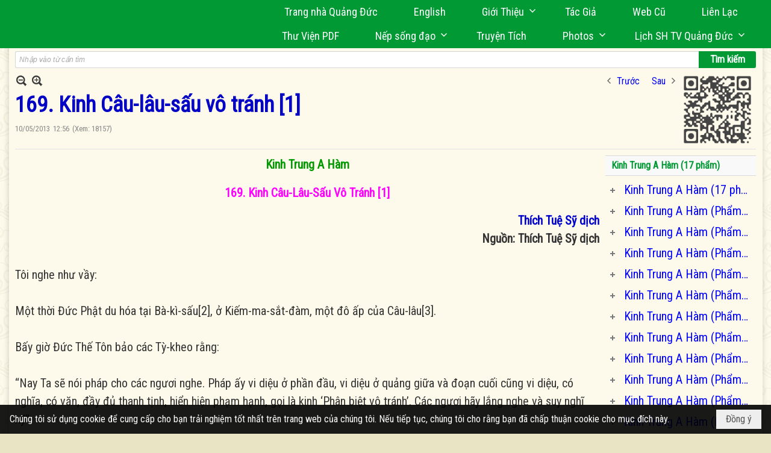

--- FILE ---
content_type: text/html; charset=utf-8
request_url: https://quangduc.com/a16667/169-kinh-cau-lau-sau-vo-tranh-1
body_size: 56958
content:
<!DOCTYPE html><html lang="vi-VN" data-culture="vi-VN" itemscope itemtype="http://schema.org/WebPage"><head><title>169. Kinh Câu-lâu-sấu vô tránh [1] - Thư viện sách - Trang Nhà Quảng Đức</title><meta http-equiv="Content-Type" content="text/html; charset=utf-8"><meta name="viewport" content="width=device-width, initial-scale=1.0, maximum-scale=5"><meta name="format-detection" content="telephone=no"><link href="https://quangduc.com/rss/157/thu-vien-sach" rel="alternate" title="Trang Nhà Quảng Đức - Thư viện sách [RSS]" type="application/rss+xml"><meta id="mt_description" itemprop="description" content=""><meta id="mt_entitypage" itemprop="mainEntityOfPage" content="/"><meta property="og:type" content="article"><meta property="og:site_name" content="Trang Nhà Quảng Đức"><meta property="og:url" content="https://quangduc.com/a16667/169-kinh-cau-lau-sau-vo-tranh-1"><meta itemprop="og:headline" content="169. Kinh Câu-lâu-sấu vô tránh [1]"><meta itemprop="og:description" content=""><meta property="og:image" content=""><meta property="og:title" content="169. Kinh Câu-lâu-sấu vô tránh [1]"><meta property="og:description" content=""><meta name="twitter:card" content="summary"><meta name="twitter:url" content="https://quangduc.com/a16667/169-kinh-cau-lau-sau-vo-tranh-1"><meta name="twitter:title" content="169. Kinh Câu-lâu-sấu vô tránh [1]"><meta name="twitter:description" content=""><meta name="twitter:image" content=""><meta name="author" content="Trang Nhà Quảng Đức"><meta name="keywords" content="trang nhà điện tử quảng đức, quảng đức, quangduc, quang duc, sách Phật học, nghiên cứu Phật học, từ điển Phật học, tu tập, thiền tông, tịnh độ, mật tông, kinh hán tạng, kinh palì tạng, luận, luật, văn hóa, triết học, điêu khắc, hội họa, âm nhạc, điện ảnh, kiến trúc, chùa, chùa việt nam, chùa việt hải ngoại, tượng phật, đức phật, tổ sư, bồ tát hạnh, nhân vật phật giáo, giáo dục phật giáo, truyện ngắn, thơ, truyện cổ phật giáo, lịch sử phật giáo, phật giáo việt nam, phật giáo quốc tế, phật giáo úc châu, thư viện phật giáo, phật đản, vu lan, xuân vạn hạnh, Vesak,  phật giáo và tuổi trẻ, chết và tái sanh, nếp sống đạo, nghệ thuật sống đẹp, tưởng niệm, phân ưu"><meta name="description" content="Trang Nhà Quảng Đức, thuộc Tu Viện Quảng Đức tại Melbourne, Úc Châu, do TT Thích Tâm Phương, TT Thích Nguyên Tạng thành lập vào mùa Phật Đản năm 1999, đây là một thư viện điện tử song ngữ Anh-Việt"><meta name="google-site-verification" content="TAfnnwQLjC3htOIjgmoX0H8LnwS5UoLngTJ0VW4aCx8" /><link href="/content/themes/responsive/VNVN00079/css/BQDqAD8YHZliLVAGbGwaBvMybJpsbBoG8zJsmoK-4AXEAKhh.fcss" rel="preload" as="style"><link href="/content/themes/responsive/VNVN00079/css/AQAgAOTWN-8wREMt4d-LQPPfvuvh34tA89--6-TWN-8wREMt.fcss" rel="preload" as="style"><link href="/content/themes/responsive/VNVN00079/css/EQD-AzBl9DprqXwgt1egfT1c3Pi3V6B9PVzc-HmdSRLcfe01.fcss" rel="preload" as="style"><link href="/content/themes/responsive/VNVN00079/browser/AwBTAEQuvSwLhG9oyT40zZvaXszJPjTNm9pezCsSTnHmOxEP.fcss" rel="preload" as="style"><link href="/content/themes/responsive/VNVN00079/__skins/0d7272/AQA-AM4IwxxEIzozDOXUU49nLxUM5dRTj2cvFc4IwxxEIzoz.fcss" rel="preload" as="style"><link href="/content/themes/responsive/VNVN00079/css/BQDqAD8YHZliLVAGbGwaBvMybJpsbBoG8zJsmoK-4AXEAKhh.fcss" rel="stylesheet" type="text/css"><link href="/content/themes/responsive/VNVN00079/css/AQAgAOTWN-8wREMt4d-LQPPfvuvh34tA89--6-TWN-8wREMt.fcss" rel="stylesheet" type="text/css"><link href="/content/themes/responsive/VNVN00079/css/EQD-AzBl9DprqXwgt1egfT1c3Pi3V6B9PVzc-HmdSRLcfe01.fcss" rel="stylesheet" type="text/css"><link href="/content/themes/responsive/VNVN00079/browser/AwBTAEQuvSwLhG9oyT40zZvaXszJPjTNm9pezCsSTnHmOxEP.fcss" rel="stylesheet" type="text/css"><link href="/content/themes/responsive/VNVN00079/__skins/0d7272/AQA-AM4IwxxEIzozDOXUU49nLxUM5dRTj2cvFc4IwxxEIzoz.fcss" rel="stylesheet" type="text/css"><noscript><link type="text/css" rel="stylesheet" href="/content/themes/responsive/VNVN00079/css/AQAmAINPjKIJW47QTE4han0uQxpMTiFqfS5DGoNPjKIJW47Q.fcss"></noscript><link rel="canonical" href="https://quangduc.com/a16667/169-kinh-cau-lau-sau-vo-tranh-1"><link rel="icon" sizes="192x192" href="https://quangduc.com/images/file/eA_tiCka0wgBAt1D/web-app-icon-quang-duc-144x144.png"><link rel="icon" sizes="128x128" href="https://quangduc.com/images/file/eA_tiCka0wgBAt1D/w150/web-app-icon-quang-duc-144x144.png"><link rel="apple-touch-icon" href="https://quangduc.com/images/file/eA_tiCka0wgBAt1D/web-app-icon-quang-duc-144x144.png"><link rel="apple-touch-icon" sizes="76x76" href="https://quangduc.com/images/file/eA_tiCka0wgBAt1D/w100/web-app-icon-quang-duc-144x144.png"><link rel="apple-touch-icon" sizes="120x120" href="https://quangduc.com/images/file/eA_tiCka0wgBAt1D/w150/web-app-icon-quang-duc-144x144.png"><link rel="apple-touch-icon" sizes="152x152" href="https://quangduc.com/images/file/eA_tiCka0wgBAt1D/web-app-icon-quang-duc-144x144.png"><meta name="apple-mobile-web-app-title" content="Trang&#32;Nhà&#32;Quảng&#32;Đức"><meta name="application-name" content="Trang&#32;Nhà&#32;Quảng&#32;Đức"><link rel="shortcut icon" type="image/x-icon" href="https://quangduc.com/images/file/AZXDV2EC0AgQAIVy/fav.ico"><script id="script_loader_init">document.cookie='fn_screen='+window.innerWidth+'x'+window.innerHeight+'; path=/';if(!$)var _$=[],_$$=[],$=function(f){_$.push(f)},js_loader=function(f){_$$.push(f)}</script><script>(function(){var l=window.language,a={"message":"Thông báo","ok":"Đồng ý","cancel":"Hủy lệnh","close":"Đóng lại","enable_cookie":"Trình duyệt của bạn đã tắt cookie. Hãy chắc chắn rằng cookie được bật và thử lại.","":""};if(!l){l=window.language={}}for(var n in a){if(!l[n])l[n]=a[n]}})()</script><style>body { background: url(/images/file/hTS-6mb32QgBADUW/bg-body3.jpg) center center repeat #e9e4c4;}

.nw_root { background: url(/images/file/mf_s62b32QgBAklv/body-shadow.png) center center repeat-y;}

.bg_blue { background-color: #009933;}
a, a:visited, a:active, a:focus { color: #0102fa; text-decoration: none; cursor: pointer; outline: 0 none; }
a:hover { color: #ff0000; text-decoration: none; outline: 0 none; }

.nw_post_detail .pd_title,
.pd_author li.item a, .pl_author li.item a { color: #0203c4!important;}

.pl_list .pl_row { border-bottom: 1px solid #ddd!important;}
.pl_date, .pl_time, .pl_view {font-size: 15px!important;}
.pl_brief {font-size: 18px;}
.pl_list .pl_title h2 {font-size: 20px;}
.nw_post_detail .pd_title h1 {font-size: 36px;}
.pd_description {font-size: 20px;}
.nw_post_list_thumb .pl_thumbnail_border { max-width: 3000px;}
/* .pl_list .pl_thumbnail_border a {width: 100% !important;} */

.nw_book_tree .expanded, .nw_book_tree .collapsed, .nw_book_tree .none {height: 24px; background-position-y: 12px;}

.div_icon_menu:hover::before { color: #ffff00!important; background-image: url(/images/file/7NKt72b32QgBAi9g/icon-menu-hover.png)!important;}

.div_scroll_top1 { position: fixed; top: 0; left: 0; right: 0; width: 100%; z-index: 1300; background-color: #fff; box-shadow: 0 1px 4px rgba(0,0,0,0.6); -moz-box-shadow: 0 1px 4px rgba(0,0,0,0.6); -webkit-box-shadow: 0 1px 4px rgba(0,0,0,0.6); -o-box-shadow: 0 1px 4px rgba(0,0,0,0.6); -ms-box-shadow: 0 1px 4px rgba(0,0,0,0.6); -webkit-box-sizing:border-box; -ms-box-sizing:border-box; box-sizing:border-box;}
.div_scroll_top1 .scrollOFF { display: none;}
.div_scroll_top1 .scrollON { display: block;}
.div_scroll_top1.slideInDown_menu { animation: slideInDown 0.5s 1; -moz-animation: slideInDown 0.5s 1; -webkit-animation: slideInDown 0.5s 1; -o-animation: slideInDown 0.5s 1;}

.nw_menu_horizontal { text-align: right;}
.nw_menu_horizontal ul { display: inline-block; width: 100%;}
.nw_menu_horizontal .liMenu { display: inline-block; float: none; position: relative; }
.nw_menu_horizontal .liMenu .aMenu { padding: 4px 30px 2px;}
.nw_menu_horizontal .ulMenu .ulMenu { text-align: left;}
.nw_menu_horizontal .ulMenu .ulMenu .liMenu { display: block; }

.nw_menu_horizontal .liMenu.liMenuHover > .aMenu,
.nw_menu_horizontal .liMenu:hover > .aMenu,
.nw_menu_horizontal .liMenu.liMenuActive > .aMenu { color: #ffff00!important; }
.nw_menu_horizontal .ulMenu .ulMenu { background: #009933; }
.nw_menu_horizontal .ulMenu .ulMenu .liMenu .aMenu { background: #009933; border-top: 1px solid #03b03d; border-bottom: 1px solid #017327;}
.nw_menu_horizontal .ulMenu .ulMenu .liMenu.liMenuHover > .aMenu,
.nw_menu_horizontal .ulMenu .ulMenu .liMenu:hover > .aMenu,
.nw_menu_horizontal .ulMenu .ulMenu .liMenu.liMenuActive > .aMenu { background: #016924; color: #ffff00!important;}

.topmenu_style .nw_menu_vertical .nw_menu_container { background-color: #fff; border-bottom: 5px solid #009933; overflow-x: hidden; overflow-y: auto;  -webkit-overflow-scrolling: touch; max-height: calc(100vh - 480px); --conversation-list-height: calc(100vh - 480px); --conversation-list-height-have-title-bar: calc(100vh - 480px); --update-btn-height: 0px; box-shadow: 0 1px 4px rgba(0,0,0,0.6); -moz-box-shadow: 0 1px 4px rgba(0,0,0,0.6); -webkit-box-shadow: 0 1px 4px rgba(0,0,0,0.6); -o-box-shadow: 0 1px 4px rgba(0,0,0,0.6); -ms-box-shadow: 0 1px 4px rgba(0,0,0,0.6); -webkit-box-sizing:border-box; -ms-box-sizing:border-box; box-sizing:border-box; }

.div_scroll_top1 .topmenu_style .nw_menu_vertical .nw_menu_container {-webkit-overflow-scrolling: touch; max-height: calc(100vh - 100px); --conversation-list-height: calc(100vh - 100px); --conversation-list-height-have-title-bar: calc(100vh - 100px);}

.topmenu_style .nw_menu_vertical .ulMenu .ulMenu.ulMenuTopLeft { background: none; box-shadow: none; -moz-box-shadow: none; -webkit-box-shadow: none; -o-box-shadow: none; -ms-box-shadow: none;}

.topmenu_style .nw_menu_vertical .ulMenu .ulMenu .ulMenu .liMenu .aMenu { color: #444; font-size: 17px;}
.topmenu_style .nw_menu_vertical .ulMenu .ulMenu.ulMenuTopLeft  { height: auto!important; }

/*
.div_topmenu_style2 .nw_menu_horizontal .ulMenu .ulMenu_1  { overflow-x: hidden; overflow-y: auto;  -webkit-overflow-scrolling: touch; max-height: calc(100vh - 120px); --conversation-list-height: calc(100vh - 120px); --conversation-list-height-have-title-bar: calc(100vh - 120px); --update-btn-height: 0px; -webkit-box-sizing:border-box; -ms-box-sizing:border-box; box-sizing:border-box; }
*/

.topmenu_style .nw_menu_vertical .liMenu .aMenu { color: #333;}
.topmenu_style .nw_menu_vertical .liMenu.liMenuHover > .aMenu,
.topmenu_style .nw_menu_vertical .liMenu:hover > .aMenu,
.topmenu_style .nw_menu_vertical .liMenu.liMenuActive > .aMenu { background-color: #009933; color: #ffff00;}
.topmenu_style .nw_menu_vertical .ulMenu .ulMenu .ulMenu .liMenu .aMenu { color: #666;}
.topmenu_style .nw_menu_vertical .ulMenu .ulMenu .liMenu.liMenuHover > .aMenu,
.topmenu_style .nw_menu_vertical .ulMenu .ulMenu .liMenu:hover > .aMenu,
.topmenu_style .nw_menu_vertical .ulMenu .ulMenu .liMenu.liMenuActive > .aMenu,
.topmenu_style .nw_menu_vertical .ulMenu .ulMenu .ulMenu .liMenu.liMenuHover > .aMenu,
.topmenu_style .nw_menu_vertical .ulMenu .ulMenu .ulMenu .liMenu:hover > .aMenu,
.topmenu_style .nw_menu_vertical .ulMenu .ulMenu .ulMenu .liMenu.liMenuActive > .aMenu { color: #009933;}

.nw_menu_horizontal .liMenu.liMenuHover > .aMenu, .nw_menu_horizontal .liMenu:hover > .aMenu, .nw_menu_horizontal .liMenu.liMenuActive > .aMenu { background: #016924; color: #ffff00;}
.nw_menu_horizontal .liMenu.liMenuHover > .aMenu, .nw_menu_horizontal .liMenu:hover > .aMenu, .nw_menu_horizontal .liMenu.liMenuActive > .aMenu { color: #ffff00 !important;}
.topmenu_style .nw_menu_vertical .ulMenu .ulMenu .liMenu .aMenu { font-weight: 500; color: #222;}
.nw_menu_mobile .liMenu .aMenu { color: #000;}
.nw_menu_mobile .ulMenu .ulMenu .ulMenu .aMenu { color: #222;}

.div_bottommenu .nw_menu_horizontal ul { text-align: left;}
.div_bottommenu .nw_menu_horizontal .liMenu { vertical-align: top; width: 18%; padding-top: 5px; margin: 10px; border-top: 1px solid #777; -webkit-box-sizing:border-box; -ms-box-sizing:border-box; box-sizing:border-box;}
.div_bottommenu .nw_menu_horizontal .liMenu .aMenu { height: 28px; font-weight: 600; padding-right: 10px; padding-left: 5px; border-right: 0;}
.div_bottommenu .nw_menu_horizontal .ulMenu .ulMenu { background: none; display: block !important; position: relative!important; max-width: 100%!important; width: 100%; -webkit-box-shadow: none; ; -moz-box-shadow: none; ; box-shadow: none; ;}
.div_bottommenu .nw_menu_horizontal .ulMenu .ulMenu .liMenu { width: 100%; border: 0; margin: 0; padding: 0;}
.div_bottommenu .nw_menu_horizontal .ulMenu .ulMenu .liMenu .aMenu { background: url(/images/file/IJcr7mb32QgBAppZ/icon2.png) 10px 14px no-repeat; border-top: 0; border-bottom: 0;}
.div_bottommenu .nw_menu_horizontal .ulMenu .ulMenu.ulMenuTopLeft { height: auto!important; }
.div_bottommenu .nw_menu_horizontal .ulMenu .ulMenu .liMenu .aMenu { color: #555; font-size: 14px; font-weight: 400; border-bottom: 0; padding-left: 22px; height: 26px;}
.div_bottommenu .nw_menu_horizontal .nw_menu_btn {background: none;}
.div_bottommenu .nw_menu_horizontal .liMenu.liMenuHover > .aMenu,
.div_bottommenu .nw_menu_horizontal .liMenu:hover > .aMenu,
.div_bottommenu .nw_menu_horizontal .ulMenu .ulMenu .liMenu.liMenuHover > .aMenu,
.div_bottommenu .nw_menu_horizontal .ulMenu .ulMenu .liMenu:hover > .aMenu,
.div_bottommenu .nw_menu_horizontal .ulMenu .ulMenu .liMenu.liMenuActive > .aMenu,
.div_bottommenu .nw_menu_horizontal .liMenu:hover > .aMenu, 
.div_bottommenu .nw_menu_horizontal .liMenu.liMenuActive > .aMenu { color: #009933!important; }

.nw_menu_mobile .nw_menu_mobile_button:hover,
.nw_menu_mobile .nw_menu_mobile_button:focus { background-color: #016924; }	
.nw_menu_mobile .nw_menu_container, .nw_menu_mobile .nw_boxing_content { background: #009933; }
.nw_menu_mobile .liMenu .aMenu { background: #009933; border-top: 1px solid #03b03d; border-bottom: 1px solid #017327; color: #ffff00; }
.nw_menu_mobile .ulMenu .ulMenu { background: #2bb358;}
.nw_menu_mobile .ulMenu .ulMenu .liMenu .aMenu { background: #2bb358; border-top: 1px solid #33c564; border-bottom: 1px solid #229a4a; }
.nw_menu_mobile .liMenu.liMenuActive > .aMenu,
.nw_menu_mobile .ulMenu .ulMenu .liMenu.liMenuActive > .aMenu { background: #016924; color: #ffff00;}
.nw_menu_mobile .nw_menu_mobile_button { background-color: #009933;}


.div_BlueTop { background: #009933;}

.bottomLine { background: #fef9e3 url(/images/file/KNls7Wb32QgBAu0r/bottom-line.png) 0 0 repeat-x; padding-top: 35px;}

/* #region Button */
.button, .button:visited, .cmm_list_container .cmm_list_paging .prev,
.cmm_list_container .cmm_list_paging .next { background-color: #009933; }
.button:hover, .cmm_list_container .cmm_list_paging .prev:hover,
.cmm_list_container .cmm_list_paging .next:hover, .cmm_list_container .cmm_list_paging .prev:hover a,
.cmm_list_container .cmm_list_paging .next:hover a, .nw_navigator .liNav.liHome { background-color: #016924; color: #fff;}
.cmm_list_container .cmm_list_paging .prev a,
.cmm_list_container .cmm_list_paging .next a { color: #fff;}
.nw_post_detail .pd_upost_user > div,
.nw_upost_addnew:hover { background-color: #016924!important; color: #fff!important;}

.pcp_paging a:hover, .pcp_paging a.pageactive, .pd_tag li.item a:hover,
.paging_full a:hover, .paging_full a.pageactive, .paging_full a.pageactive:visited { color: #ffff00; background: #009933; }

/* .nw_boxing .nw_boxing_content { background-color: #fff;} */

.div_display_flex { height: 100%; width: 100%; display: flex; display: -webkit-flex; flex-flow: row wrap; -webkit-flex-flow: row wrap; border: 0; padding: 0; margin: 0; }
.div_display_flex_column { flex-grow: 1; -webkit-flex-grow: 1; vertical-align: top; border: 0; padding: 0; margin: 0; }
.div_display_flex_content { margin: 10px; -webkit-box-sizing:border-box; -ms-box-sizing:border-box; box-sizing:border-box; }

.div_display_flex2 { height: 100%; width: 100%; align-items: stretch; display: flex; display: -webkit-flex; flex-flow: row wrap; -webkit-flex-flow: row wrap; border: 0; padding: 0; margin: 0; }
.div_display_flex_column2 { flex-grow: 1; -webkit-flex-grow: 1; vertical-align: top; border: 0; padding: 0; margin: 0; }
.div_display_flex_content2 { padding: 10px; border: 1px dashed #ccc; margin: 10px; border-radius: 3px; -webkit-border-radius: 3px; -moz-border-radius: 3px; -webkit-box-sizing:border-box; -ms-box-sizing:border-box; box-sizing:border-box; align-items: stretch; height: 100%;}

.div_centerParent { padding: 10px; border: 1px solid #aaa; border-radius: 3px; -webkit-border-radius: 3px; -moz-border-radius: 3px; -webkit-box-sizing:border-box; -ms-box-sizing:border-box; box-sizing:border-box;}

.div_tabNews .nw_boxing .nw_boxing_title {    color: #4996dc;    font-weight: 700;    font-size: 16px;    padding: 0;    background: none;    border-bottom: 1px solid #d9d9d9;    border-top: 0;}

.div_nameCont { background: url(/images/file/m3zV32n32QgBApBB/icon-check-48.png) 0 10px no-repeat; background-size: auto 24px; padding: 5px 5px 5px 35px; margin-bottom: 10px; font-weight: 600; font-size: 20px; color: #009933;}

/*
.div_imgMaxH .pl_thumbnail { max-height: 250px; overflow: hidden;}
.div_imgMaxH .pl_thumbnail_border { width: 100% !important; height: auto !important; display: block !important;}
.div_imgMaxH .pl_thumbnail_border a {overflow: hidden;}
*/
.div_table table { border-collapse: collapse; }
.div_table table, .div_table th, .div_table td { border: 1px solid #ddd;}
.div_table td { padding: 5px; }

.div_notable table { border-collapse: collapse; }
.div_notable table, .div_table th, .div_table td { border: 0;}
.div_notable td { padding: 5px; }

.div1_5columns { width: 20%;}
.div1_4columns { width: 25%;}
.div1_3columns { width: 33.33%;}
.div2_3columns { width: 33.33%;}
.div1_2columns { width: 50%;}

.vnvn00079_news .pl_list .pl_title h2 { font-weight: 500; font-size: 16px;}
.vnvn00079_news .pl_list .pl_title {display: inline; padding-right: 5px;}

.vnvn00079_news2 .pl_list .pl_title, .vnvn00079_news2 .pl_list .pl_author, .vnvn00079_news2 .pl_list .pl_date, .vnvn00079_news2 .pl_list .pl_view {display: inline; padding-right: 5px;}
.vnvn00079_news2 .pl_list .pl_title h2 { font-size: 17px;}
.vnvn00079_news2 .pl_title:before { color: #009933; content: "■"; font-size: 14px; line-height: 100%; padding-right: 10px; vertical-align: 2px;}

.vnvn00079_parentnews1 .pl_list .pl_thumbnail_border, 
.vnvn00079_parentnews1 .pl_list .pl_thumbnail_border a,
.vnvn00079_parentnews1 .pl_list .pl_thumbnail_border a img,
.vnvn00079_parentnews1 .pl_list .pl_thumbnail_border, 
.vnvn00079_parentnews1 .pl_list .pl_thumbnail_border a,
.vnvn00079_parentnews1 .pl_list .pl_thumbnail_border a img,
.vnvn00079_parentnews2 .pl_list .pl_thumbnail_border, 
.vnvn00079_parentnews2 .pl_list .pl_thumbnail_border a,
.vnvn00079_parentnews2 .pl_list .pl_thumbnail_border a img,
.vnvn00079_parentnews2 .pl_list .pl_thumbnail_border, 
.vnvn00079_parentnews2 .pl_list .pl_thumbnail_border a,
.vnvn00079_parentnews2 .pl_list .pl_thumbnail_border a img { width: 80px; height: auto;}

.vnvn00079_parentnews2 .pl_row_first .pl_title h2 {  font-size: 20px !important; font-weight: 700 !important;}
.vnvn00079_parentnews2 .pl_list .pl_title h2 { font-weight: 500; font-size: 18px;}

.parentnewsInline .pl_list .pl_title {display: inline; padding-right: 5px;}

.newsInline .pl_author, .newsInline .pl_date, .newsInline .pl_time, .newsInline .pl_view {display: inline; padding-right: 5px;}
.pl_row.pl_row_last { border-bottom: 0!important;}

.vnvn00079_parentnews4 .nw_boxing { float: left;}
.vnvn00079_parentnews4 .nw_boxing .nw_boxing_content { display: block; float: left; width: 100%;}
.vnvn00079_parentnews4 .pl_list {  min-height: 20px; padding-left: 50%;}
.vnvn00079_parentnews4 .pl_list .pl_row_first { float: left!important; width: 100%; margin-left: -100%; display: inline; padding-right: 20px; border-bottom: 0; }
.vnvn00079_parentnews4 .pl_list .pl_row { float: left; display: block; width: 100%;}
.vnvn00079_parentnews4 .pl_row_first .pl_title:before { display: none; }
.vnvn00079_parentnews4 .pl_row_first .pl_title h2 { font-weight: 700!important; font-size: 20px!important;}
.vnvn00079_parentnews4 .pl_row_first .pl_brief,
.vnvn00079_parentnews4 .pl_row_first .pl_readmore a { display: inline-block!important;}
.vnvn00079_parentnews4 .pl_row_first .pl_thumbnail { float: none; margin: 5px 0; display: block!important;}
.vnvn00079_parentnews4 .pl_row_first .pl_thumbnail_border, 
.vnvn00079_parentnews4 .pl_row_first .pl_thumbnail_border a,
.vnvn00079_parentnews4 .pl_row_first .pl_thumbnail_border a img { width: 100%!important; height: auto!important; display: block!important;}
.vnvn00079_parentnews4 .pl_list .pl_thumbnail { display: none;}
.vnvn00079_parentnews4 .pl_list .pl_title h2 { font-size: 20px;}
.vnvn00079_parentnews4 .pl_list .pl_readmore a { display: none;}
.vnvn00079_parentnews4 .pl_author { display: inline-block; margin-top: 0; margin-right: 0;}
.vnvn00079_parentnews4 .pl_list .pl_title h2 { font-weight: 500; font-size: 17px;}
.vnvn00079_parentnews4 .pl_list .pl_brief,
.vnvn00079_parentnews4 .pl_rating,
.vnvn00079_parentnews4 .pl_list .pl_thumbnail,
.vnvn00079_parentnews4 .pl_list .pl_thumbnail_border,
.vnvn00079_parentnews4 .pl_list .pl_readmore a { display: none;}
.vnvn00079_parentnews4 .pl_title:before { color: #000; content: "■"; font-size: 13px; line-height: 100%; padding-right: 5px; vertical-align: 2px;}

.vnvn00079_parentnews6 .pl_thumbnail { float: none; margin: 5px 0; display: block!important;}
.vnvn00079_parentnews6 .pl_thumbnail_border, 
.vnvn00079_parentnews6 .pl_thumbnail_border a,
.vnvn00079_parentnews6 .pl_thumbnail_border a img { width: 100%!important; height: auto!important; display: block!important;}

.nw_media_responsive { width: 100%;}

.nw_post_list_brief .pl_thumbnail { margin: 5px 15px 0 0;}

.pd_description img.imglazy, .pd_description img.imgcontent {  border: 0;  background-color: transparent !important;  padding: 0;}

.vnvn00079_parentnews2 .nw_boxing { width: 100%;}

.pcp_paging a:hover, .pcp_paging a.pageactive, .pd_tag li.item a:hover, .paging_full a:hover, .paging_full a.pageactive, .paging_full a.pageactive:visited { color: #000;}
.copyright_nav, .copyright_nav > a { color: #333;}

.nw_boxing .nw_boxing_title, .nw_boxing .nw_boxing_title a  { color: #009933;}
.pd_author li.item a, .pl_author li.item a { color: #016924;}

.pd_author li.item a:hover, .pl_author li.item a:hover { color: #009933; }

.pd_author li.item a:hover, .pl_author li.item a:hover, .cmm_list_container .cmm_item .cmm_head .cmm_name, .nw_post_detail .pd_title { color: #009933;}

/*#region Boxing (Khung bọc xung quanh các box xám) */
	.div_box_blue .nw_boxing .nw_boxing_title { 
		background: #009933;
		background: url(/images/file/z-SF8Wb32QgBAjRE/pattern-boxing-title.png) repeat left top, -moz-linear-gradient(left, #009933 1%, #1ae55e 100%);
		background: url(/images/file/z-SF8Wb32QgBAjRE/pattern-boxing-title.png) repeat left top, -webkit-linear-gradient(left, #009933 1%,#1ae55e 100%);
		background: url(/images/file/z-SF8Wb32QgBAjRE/pattern-boxing-title.png) repeat left top, linear-gradient(to right, #009933 1%,#1ae55e 100%);
	}
	.div_box_blue .nw_boxing .nw_boxing_title:hover { 
		background: #1ae55e;
		background: url(/images/file/z-SF8Wb32QgBAjRE/pattern-boxing-title.png) repeat left top, -moz-linear-gradient(left, #1ae55e 1%, #009933 100%);
		background: url(/images/file/z-SF8Wb32QgBAjRE/pattern-boxing-title.png) repeat left top, -webkit-linear-gradient(left, #1ae55e 1%,#009933 100%);
		background: url(/images/file/z-SF8Wb32QgBAjRE/pattern-boxing-title.png) repeat left top, linear-gradient(to right, #1ae55e 1%,#009933 100%);
	}
		.div_box_blue .nw_boxing .nw_boxing_title a { color: #fff;}
	.div_box_blue .nw_boxing .nw_boxing_content { }
	
	.div_box_blue .nw_boxing .nw_boxing_title:hover,
	.div_box_blue .nw_boxing .nw_boxing_title a:hover {
		color: #ffff00;
	}
/*#endregion*/

/*#region Boxing (Khung bọc xung quanh các box đỏ) */
.div_box_red .nw_boxing { margin-bottom: 10px; }
	.div_box_red .nw_boxing .nw_boxing_title { border: 0; color: #fff; font-size: 20px; font-weight: bold; padding: 4px 10px; 
		background: #D80808;
		background: -moz-linear-gradient(left, #D80808 1%, #d64242 100%);
		background: -webkit-linear-gradient(left, #D80808 1%,#d64242 100%);
		background: linear-gradient(to right, #D80808 1%,#d64242 100%);
	}
	.div_box_red .nw_boxing .nw_boxing_title:hover { 
		background: #d64242;
		background: -moz-linear-gradient(left, #d64242 1%, #D80808 100%);
		background: -webkit-linear-gradient(left, #d64242 1%,#D80808 100%);
		background: linear-gradient(to right, #d64242 1%,#D80808 100%);
	}
		.div_box_red .nw_boxing .nw_boxing_title a { color: #fff;}
		.div_box_red .nw_boxing .nw_boxing_title:hover { text-decoration: none;}
	.div_box_red .nw_boxing .nw_boxing_content { }
		.div_box_red .nw_boxing .nw_boxing_content .nw_boxing_padding { padding: 10px 0; }
		
	.div_box_red .nw_boxing .nw_boxing_title:hover,
	.div_box_red .nw_boxing .nw_boxing_title a:hover {
		color: #6b0202;
	}
/*#endregion*/

.region_bottomInfo 
.region_bottomInfo .nw_boxing .nw_boxing_title, .region_bottomInfo .nw_boxing .nw_boxing_title a {  color: #000; font-size: 23px; background: none; border: 0; text-align: center; text-decoration: underline;}

.widthS {}

@media (max-width: 1100px) {
.nw_menu_horizontal .liMenu .aMenu { padding: 4px 20px 2px;}
}
@media (max-width: 997px) {

}
@media (max-width: 820px) {
.width_2columns { width: 100%!important;}
.div1_5columns,
.div1_4columns { width: 33.33%;}
.div_bottommenu .nw_menu_horizontal .liMenu { width: 22%;}
.widthSColumn  { width: 100%;}
}
@media (max-width: 768px) {
.widthS  { width: 100%;}
.marginB { margin-bottom: 10px;}
.div2_3columns { width: 100%;}
.div_bottommenu .nw_menu_horizontal .liMenu { width: 30%;}
}

@media (max-width: 640px) {
.vnvn00079_parentnews4 .pl_list {  min-height: 0px; padding-left: 0;}
.vnvn00079_parentnews4 .pl_list .pl_row_first { float: left!important; width: 100%; margin-left: 0; display: inline; padding-right: 0; border-bottom: 0; }
.vnvn00079_parentnews4 .pl_row_first .pl_thumbnail {max-height: 100%; overflow: hidden;}
.div1_5columns,
.div1_4columns,
.div1_3columns,
.div1_2columns { width: 50%;}
.div_bottommenu .nw_menu_horizontal .liMenu { width: 45%;}
.nw_book_tree {  float: none!important;  width: 100%!important; margin-left: 0 !important;}
}

@media (max-width: 599px) {
.div_imgMaxH .pl_thumbnail { max-height: 100%; overflow: hidden;}
}

@media (max-width: 480px) {
.div1_5columns,
.div1_4columns,
.div1_3columns,
.div1_2columns { width: 100%;}
.div_bottommenu .nw_menu_horizontal .liMenu { width: 100%; margin: 10px 0;}
}

.slideInDown {
  animation-name: slideInDown;
  -webkit-animation-name: slideInDown;
	-webkit-animation-duration: 1s;
	animation-duration: 0.5s;
	-webkit-animation-fill-mode: both;
	animation-fill-mode: both;
	-webkit-animation-delay: 0.5s;
	-moz-animation-delay: 0.5s;
	animation-delay: 0.5s;
}
@keyframes slideInDown {
  from {
    transform: translate3d(0, -100%, 0);
    visibility: visible;
	opacity: 0;
  }

  to {
    transform: translate3d(0, 0, 0);
	opacity: 1;
  }
}

.slideInDownSearch {
  animation-name: slideInDown;
  -webkit-animation-name: slideInDown;
	-webkit-animation-duration: 0.5s;
	animation-duration: 0.5s;
	-webkit-animation-fill-mode: both;
	animation-fill-mode: both;
}
@keyframes slideInDownSearch {
  from {
    transform: translate3d(0, -100%, 0);
    visibility: visible;
	opacity: 0;
  }

  to {
    transform: translate3d(0, 0, 0);
	opacity: 1;
  }
}.visible-mobile{ display: none !important}.visible-tablet{ display: none !important}.visible-classic{ display: none !important}</style><style>.nw_pagepost_hascontent_visible{display:block}.nw_pagepost_hascontent_hidden{display:none}</style></head><body class="lang_vi  css_device_Modern"><div id="meta_publisher" itemprop="publisher" itemscope itemtype="https://schema.org/Organization"><div itemprop="logo" itemscope itemtype="https://schema.org/ImageObject"><meta itemprop="url" content="http://quangduc.com/images/file/pnISNcn_2QgBANR0/tu-vien-quang-duc.jpg"><meta itemprop="width" content="1000"><meta itemprop="height" content="985"></div><meta itemprop="name" content="Trang&#32;Nhà&#32;Quảng&#32;Đức"><meta itemprop="url" content="http://quangduc.com/"></div><div class="bg_body_head"><div></div></div><div class="bg_body"><div id="nw_root" class="nw_root"><div class="nw_lym_area nw_lym_container"><div class="nw_lym_row" data-name="Row" id="nwwg_869" data-wid="869"><div class="nw_lym_content"><div class="clear"></div></div></div><div class="nw_lym_row region_banner&#32;col-no-padding" style="background:&#32;#fff;" data-name="region_banner" id="nwwg_1045" data-wid="1045"><div class="nw_lym_area"><div class="nw_lym_row" data-name="Row" id="nwwg_1046" data-wid="1046"><div class="nw_lym_content"><div class="clear"></div></div></div><div class="clear"></div></div><div class="clear"></div></div><div class="nw_lym_row" data-name="Row" id="nwwg_1044" data-wid="1044"><div class="nw_lym_content"><div class="clear"></div></div></div><div class="nw_lym_row slideInDown_menu" data-name="region_Header" id="myScrollFixed" data-wid="1043"><div class="nw_lym_area"><div class="nw_lym_row" data-name="Row" id="nwwg_1047" data-wid="1047"><div class="nw_lym_content"><div class="clear"></div></div></div><div class="nw_lym_row col-no-padding&#32;show_in_mobile" data-name="show_in_mobile" id="nwwg_1067" data-wid="1067"><div class="nw_lym_area"><div class="nw_lym_row" data-name="Row" id="nwwg_1068" data-wid="1068"><div class="nw_lym_content"><div class="nw_widget" data-name="MENU&#32;MOBILE" id="nwwg_1086" data-wid="1086"><div class="nw_menu_mobile"><button aria-label="Open Menu" class="nw_menu_mobile_button nw_menu_mobile_button_collapse" id="JUPwgcOgxq3h" aria-expanded="false"><span class="icon-bar"></span><span class="icon-bar"></span><span class="icon-bar"></span></button><div class="nw_boxing_padding nw_menu_container nw_menu_root" aria-labelledby="JUPwgcOgxq3h"><ul class="ulMenu ulMenu_0"><li class="liMenu liMenuFirst liMenuHasChild liMenuHasActive liMenuHold"><a tabindex="0" class="aMenu" href="#" title="DANH MỤC" role="button" aria-expanded="false" id="Dxadz0AD1WPg"><span class="nw_menu_btn"></span><span class="nw_menu_text">DANH MỤC</span></a><ul class="ulMenu ulMenu_1 ulMenuHasActive" aria-hidden="true" aria-labelledby="Dxadz0AD1WPg"><li class="liMenu liMenuFirst liMenuHasChild"><a tabindex="-1" class="aMenu" href="/p22556/quang-duc" title="Quảng Đức" role="button" aria-expanded="false" id="1Rss1SdiACsB"><span class="nw_menu_btn"></span><span class="nw_menu_text">Quảng Đức</span></a><ul class="ulMenu ulMenu_2" aria-hidden="true" aria-labelledby="1Rss1SdiACsB"><li class="liMenu liMenuFirst liMenuHasChild"><a tabindex="-1" class="aMenu" href="/p150/hoat-dong-cua-tu-vien" title="Tu Viện Quảng Đức" role="button" aria-expanded="false" id="HFyhMwMPPpFL"><span class="nw_menu_btn"></span><span class="nw_menu_text">Tu Viện Quảng Đức</span></a><ul class="ulMenu ulMenu_3" aria-hidden="true" aria-labelledby="HFyhMwMPPpFL"><li class="liMenu liMenuFirst liMenuLast liMenuHasChild"><a tabindex="-1" class="aMenu" href="/p22847/ky-yeu-20-nam-1990-2010-thanh-lap-tu-vien-quang-duc" title="Kỷ Yếu 20 Năm (1990-2010) Thành Lập Tu Viện Quảng Đức" role="button" aria-expanded="false" id="L17cXHYM5yup"><span class="nw_menu_btn"></span><span class="nw_menu_text">Kỷ Yếu 20 Năm (1990-2010) Thành Lập Tu Viện Quảng Đức</span></a><ul class="ulMenu ulMenu_4" aria-hidden="true" aria-labelledby="L17cXHYM5yup"><li class="liMenu liMenuFirst"><a tabindex="-1" class="aMenu" href="/p22848/hinh-anh" title="Hình ảnh"><span class="nw_menu_text">Hình ảnh</span></a></li><li class="liMenu"><a tabindex="-1" class="aMenu" href="/p22849/tho" title="Thơ"><span class="nw_menu_text">Thơ</span></a></li><li class="liMenu"><a tabindex="-1" class="aMenu" href="/p22850/cau-doi-chuc-mung" title="Câu đối chúc mừng"><span class="nw_menu_text">Câu đối chúc mừng</span></a></li><li class="liMenu liMenuLast"><a tabindex="-1" class="aMenu" href="/p22851/nhac" title="Nhạc"><span class="nw_menu_text">Nhạc</span></a></li></ul></li></ul></li><li class="liMenu liMenuHasChild"><a tabindex="-1" class="aMenu" href="/p4885/gia-dinh-phat-tu" title="GĐPT Quảng Đức" role="button" aria-expanded="false" id="RtC57Td2FeTb"><span class="nw_menu_btn"></span><span class="nw_menu_text">GĐPT Quảng Đức</span></a><ul class="ulMenu ulMenu_3" aria-hidden="true" aria-labelledby="RtC57Td2FeTb"><li class="liMenu liMenuFirst"><a tabindex="-1" class="aMenu" href="/p5506/tai-lieu" title="Tài Liệu"><span class="nw_menu_text">Tài Liệu</span></a></li><li class="liMenu liMenuLast"><a tabindex="-1" class="aMenu" href="/p5507/hinh-anh" title="Hình Ảnh"><span class="nw_menu_text">Hình Ảnh</span></a></li></ul></li><li class="liMenu liMenuLast"><a tabindex="-1" class="aMenu" href="/p4608/bo-tat-quang-duc" title="Bồ Tát Quảng Đức"><span class="nw_menu_text">Bồ Tát Quảng Đức</span></a></li></ul></li><li class="liMenu liMenuHasChild"><a tabindex="-1" class="aMenu" href="/p22568/duc-phat" title="Đức Phật" role="button" aria-expanded="false" id="ig89urSqgzHK"><span class="nw_menu_btn"></span><span class="nw_menu_text">Đức Phật</span></a><ul class="ulMenu ulMenu_2" aria-hidden="true" aria-labelledby="ig89urSqgzHK"><li class="liMenu liMenuFirst"><a tabindex="-1" class="aMenu" href="/p22570/phat-dan" title="Phật Đản"><span class="nw_menu_text">Phật Đản</span></a></li><li class="liMenu"><a tabindex="-1" class="aMenu" href="/p2277/phat-thanh-dao" title="Phật Thành Đạo"><span class="nw_menu_text">Phật Thành Đạo</span></a></li><li class="liMenu"><a tabindex="-1" class="aMenu" href="/p10722/to-su" title="Chư Tổ Sư"><span class="nw_menu_text">Chư Tổ Sư</span></a></li><li class="liMenu"><a tabindex="-1" class="aMenu" href="/p50266/duc-phat" title="Đức Phật"><span class="nw_menu_text">Đức Phật</span></a></li><li class="liMenu liMenuLast"><a tabindex="-1" class="aMenu" href="/p52607/bo-tat" title="Bồ Tát"><span class="nw_menu_text">Bồ Tát</span></a></li></ul></li><li class="liMenu liMenuHasChild"><a tabindex="-1" class="aMenu" href="/p22573/phat-hoc" title="Phật Học" role="button" aria-expanded="false" id="k5XbhTT2b8P6"><span class="nw_menu_btn"></span><span class="nw_menu_text">Phật Học</span></a><ul class="ulMenu ulMenu_2" aria-hidden="true" aria-labelledby="k5XbhTT2b8P6"><li class="liMenu liMenuFirst liMenuHasChild"><a tabindex="-1" class="aMenu" href="/p140/phat-hoc-can-ban" title="Phật Học Cơ Bản" role="button" aria-expanded="false" id="QXrTP8QPvZLc"><span class="nw_menu_btn"></span><span class="nw_menu_text">Phật Học Cơ Bản</span></a><ul class="ulMenu ulMenu_3" aria-hidden="true" aria-labelledby="QXrTP8QPvZLc"><li class="liMenu liMenuFirst"><a tabindex="-1" class="aMenu" href="/p50166/sach" title="Sách"><span class="nw_menu_text">Sách</span></a></li><li class="liMenu liMenuLast"><a tabindex="-1" class="aMenu" href="/p50167/phap-luan" title="Pháp luận"><span class="nw_menu_text">Pháp luận</span></a></li></ul></li><li class="liMenu"><a tabindex="-1" class="aMenu" href="/p3690/luan-van-phat-hoc" title="Luận Văn Phật Học"><span class="nw_menu_text">Luận Văn Phật Học</span></a></li><li class="liMenu"><a tabindex="-1" class="aMenu" href="/p3699/tam-ly-hoc-phat-giao" title="Tâm Lý Học Phật Giáo"><span class="nw_menu_text">Tâm Lý Học Phật Giáo</span></a></li><li class="liMenu"><a tabindex="-1" class="aMenu" href="/p3705/triet-hoc-phat-giao" title="Triết Học Phật Giáo"><span class="nw_menu_text">Triết Học Phật Giáo</span></a></li><li class="liMenu"><a tabindex="-1" class="aMenu" href="/p3719/giao-trinh-phat-hoc" title="Giáo Trình Phật Học"><span class="nw_menu_text">Giáo Trình Phật Học</span></a></li><li class="liMenu"><a tabindex="-1" class="aMenu" href="/p4112/phat-giao-va-khoa-hoc" title="Phật Giáo &amp; Khoa Học"><span class="nw_menu_text">Phật Giáo &amp; Khoa Học</span></a></li><li class="liMenu"><a tabindex="-1" class="aMenu" href="/p4117/phat-giao-va-thoi-dai" title="Phật Giáo và Thời Đại"><span class="nw_menu_text">Phật Giáo và Thời Đại</span></a></li><li class="liMenu"><a tabindex="-1" class="aMenu" href="/p4121/phat-giao-va-tuoi-tre" title="Phật Giáo và Tuổi Trẻ"><span class="nw_menu_text">Phật Giáo và Tuổi Trẻ</span></a></li><li class="liMenu"><a tabindex="-1" class="aMenu" href="/p4124/phat-giao-va-xa-hoi" title="Phật Giáo và Xã Hội"><span class="nw_menu_text">Phật Giáo và Xã Hội</span></a></li><li class="liMenu"><a tabindex="-1" class="aMenu" href="/p4129/phat-giao-va-van-hoa" title="Phật Giáo và Văn Hóa"><span class="nw_menu_text">Phật Giáo và Văn Hóa</span></a></li><li class="liMenu liMenuLast"><a tabindex="-1" class="aMenu" href="/p4132/phat-giao-va-nu-gioi" title="Phật Giáo và Nữ Giới"><span class="nw_menu_text">Phật Giáo và Nữ Giới</span></a></li></ul></li><li class="liMenu liMenuHasChild"><a tabindex="-1" class="aMenu" href="/p22574/kinh" title="Kinh" role="button" aria-expanded="false" id="aNHKsjoNI6df"><span class="nw_menu_btn"></span><span class="nw_menu_text">Kinh</span></a><ul class="ulMenu ulMenu_2" aria-hidden="true" aria-labelledby="aNHKsjoNI6df"><li class="liMenu liMenuFirst"><a tabindex="-1" class="aMenu" href="/p1239/kinh-dich-tu-pali" title="Pali Tạng"><span class="nw_menu_text">Pali Tạng</span></a></li><li class="liMenu"><a tabindex="-1" class="aMenu" href="/p1238/kinh-dich-tu-han-tang" title="Hán Tạng"><span class="nw_menu_text">Hán Tạng</span></a></li><li class="liMenu"><a tabindex="-1" class="aMenu" href="/p22575/dai-tang-kinh-tieng-viet" title="Đại Tạng Kinh Tiếng Việt"><span class="nw_menu_text">Đại Tạng Kinh Tiếng Việt</span></a></li><li class="liMenu liMenuLast"><a tabindex="-1" class="aMenu" href="/p22576/giang-giai-kinh-dien" title="Giảng Giải Kinh Điển"><span class="nw_menu_text">Giảng Giải Kinh Điển</span></a></li></ul></li><li class="liMenu liMenuHasChild"><a tabindex="-1" class="aMenu" href="/p1240/luat-tang" title="Luật" role="button" aria-expanded="false" id="MTb7JeLap9C7"><span class="nw_menu_btn"></span><span class="nw_menu_text">Luật</span></a><ul class="ulMenu ulMenu_2" aria-hidden="true" aria-labelledby="MTb7JeLap9C7"><li class="liMenu liMenuFirst"><a tabindex="-1" class="aMenu" href="/p22578/luat-tang-nam-truyen" title="Luật Tạng Nam Truyền"><span class="nw_menu_text">Luật Tạng Nam Truyền</span></a></li><li class="liMenu liMenuLast"><a tabindex="-1" class="aMenu" href="/p22579/luat-tang-bac-truyen" title="Luật Tạng Bắc Truyền"><span class="nw_menu_text">Luật Tạng Bắc Truyền</span></a></li></ul></li><li class="liMenu liMenuHasChild"><a tabindex="-1" class="aMenu" href="/p4600/phat-giao-quoc-te" title="Phật giáo quốc tế" role="button" aria-expanded="false" id="bLwHl2W9qi26"><span class="nw_menu_btn"></span><span class="nw_menu_text">Phật giáo quốc tế</span></a><ul class="ulMenu ulMenu_2" aria-hidden="true" aria-labelledby="bLwHl2W9qi26"><li class="liMenu liMenuFirst liMenuLast"><a tabindex="-1" class="aMenu" href="/p6002/su-kien-phat-giao-the-gioi" title="Sự kiện Phật Giáo Thế Giới"><span class="nw_menu_text">Sự kiện Phật Giáo Thế Giới</span></a></li></ul></li><li class="liMenu liMenuHasChild"><a tabindex="-1" class="aMenu" href="/p1241/luan-tang" title="Luận" role="button" aria-expanded="false" id="ZO3Vz4YMLWEF"><span class="nw_menu_btn"></span><span class="nw_menu_text">Luận</span></a><ul class="ulMenu ulMenu_2" aria-hidden="true" aria-labelledby="ZO3Vz4YMLWEF"><li class="liMenu liMenuFirst"><a tabindex="-1" class="aMenu" href="/p22581/luan-tang-nam-truyen" title="Luận Tạng Nam Truyền"><span class="nw_menu_text">Luận Tạng Nam Truyền</span></a></li><li class="liMenu"><a tabindex="-1" class="aMenu" href="/p22582/luan-tang-bac-truyen" title="Luận Tạng Bắc Truyền"><span class="nw_menu_text">Luận Tạng Bắc Truyền</span></a></li><li class="liMenu liMenuLast"><a tabindex="-1" class="aMenu" href="/p22583/duy-thuc-hoc" title="Duy Thức Học"><span class="nw_menu_text">Duy Thức Học</span></a></li></ul></li><li class="liMenu liMenuHasChild liMenuHasActive"><a tabindex="-1" class="aMenu" href="/p147/thu-vien" title="Thư Viện" role="button" aria-expanded="false" id="2lnEu4uQ4SPn"><span class="nw_menu_btn"></span><span class="nw_menu_text">Thư Viện</span></a><ul class="ulMenu ulMenu_2 ulMenuHasActive" aria-hidden="true" aria-labelledby="2lnEu4uQ4SPn"><li class="liMenu liMenuFirst liMenuActive"><a tabindex="-1" class="aMenu" href="/p157/thu-vien-sach" title="Thư viện sách"><span class="nw_menu_text">Thư viện sách</span></a></li><li class="liMenu liMenuHasChild"><a tabindex="-1" class="aMenu" href="/p222/thu-vien-hinh-anh" title="Thư viện ảnh" role="button" aria-expanded="false" id="rLyQOtUmSxr7"><span class="nw_menu_btn"></span><span class="nw_menu_text">Thư viện ảnh</span></a><ul class="ulMenu ulMenu_3" aria-hidden="true" aria-labelledby="rLyQOtUmSxr7"><li class="liMenu liMenuFirst"><a tabindex="-1" class="aMenu" href="/p240/album-1" title="Album 1"><span class="nw_menu_text">Album 1</span></a></li><li class="liMenu"><a tabindex="-1" class="aMenu" href="/p241/album-2" title="Album 2"><span class="nw_menu_text">Album 2</span></a></li><li class="liMenu"><a tabindex="-1" class="aMenu" href="/p242/album-3" title="Album 3"><span class="nw_menu_text">Album 3</span></a></li><li class="liMenu"><a tabindex="-1" class="aMenu" href="/p243/album-4" title="Album 4"><span class="nw_menu_text">Album 4</span></a></li><li class="liMenu"><a tabindex="-1" class="aMenu" href="/p245/album-5" title="Album 5"><span class="nw_menu_text">Album 5</span></a></li><li class="liMenu liMenuLast"><a tabindex="-1" class="aMenu" href="/p246/album-6" title="Album 6"><span class="nw_menu_text">Album 6</span></a></li></ul></li><li class="liMenu"><a tabindex="-1" class="aMenu" href="/p499/thu-vien-pdf" title="Thư viện PPS"><span class="nw_menu_text">Thư viện PPS</span></a></li><li class="liMenu"><a tabindex="-1" class="aMenu" href="/p50124/thu-vien-video" title="Thư Viện Video"><span class="nw_menu_text">Thư Viện Video</span></a></li><li class="liMenu liMenuLast"><a tabindex="-1" class="aMenu" href="/p50265/thu-vien-sach-noi" title="Thư Viện Sách Nói"><span class="nw_menu_text">Thư Viện Sách Nói</span></a></li></ul></li><li class="liMenu liMenuHasChild"><a tabindex="-1" class="aMenu" href="/p22585/tin-tuc" title="Tin tức" role="button" aria-expanded="false" id="caxQns2MKWJV"><span class="nw_menu_btn"></span><span class="nw_menu_text">Tin tức</span></a><ul class="ulMenu ulMenu_2" aria-hidden="true" aria-labelledby="caxQns2MKWJV"><li class="liMenu liMenuFirst"><a tabindex="-1" class="aMenu" href="/p22586/uc-chau" title="Úc Châu"><span class="nw_menu_text">Úc Châu</span></a></li><li class="liMenu"><a tabindex="-1" class="aMenu" href="/p22587/viet-nam" title="Việt Nam"><span class="nw_menu_text">Việt Nam</span></a></li><li class="liMenu liMenuLast"><a tabindex="-1" class="aMenu" href="/p22588/the-gioi" title="Thế Giới"><span class="nw_menu_text">Thế Giới</span></a></li></ul></li><li class="liMenu liMenuHasChild"><a tabindex="-1" class="aMenu" href="/p22589/tu-vien" title="Tự Viện" role="button" aria-expanded="false" id="dyheMIPFiEo9"><span class="nw_menu_btn"></span><span class="nw_menu_text">Tự Viện</span></a><ul class="ulMenu ulMenu_2" aria-hidden="true" aria-labelledby="dyheMIPFiEo9"><li class="liMenu liMenuFirst liMenuHasChild"><a tabindex="-1" class="aMenu" href="/p152/chua-o-viet-nam" title="Chùa Việt Quốc Nội" role="button" aria-expanded="false" id="EsximsnIRjRP"><span class="nw_menu_btn"></span><span class="nw_menu_text">Chùa Việt Quốc Nội</span></a><ul class="ulMenu ulMenu_3" aria-hidden="true" aria-labelledby="EsximsnIRjRP"><li class="liMenu liMenuFirst"><a tabindex="-1" class="aMenu" href="/p23245/an-giang" title="An Giang"><span class="nw_menu_text">An Giang</span></a></li><li class="liMenu"><a tabindex="-1" class="aMenu" href="/p23246/bac-thai" title="Bắc Thái"><span class="nw_menu_text">Bắc Thái</span></a></li><li class="liMenu"><a tabindex="-1" class="aMenu" href="/p23248/ba-ria-vung-tau" title="Bà Rịa Vũng Tàu"><span class="nw_menu_text">Bà Rịa Vũng Tàu</span></a></li><li class="liMenu"><a tabindex="-1" class="aMenu" href="/p23249/ben-tre" title="Bến Tre"><span class="nw_menu_text">Bến Tre</span></a></li><li class="liMenu"><a tabindex="-1" class="aMenu" href="/p23250/binh-duong" title="Bình Dương"><span class="nw_menu_text">Bình Dương</span></a></li><li class="liMenu"><a tabindex="-1" class="aMenu" href="/p23251/binh-dinh" title="Bình Ðịnh"><span class="nw_menu_text">Bình Ðịnh</span></a></li><li class="liMenu"><a tabindex="-1" class="aMenu" href="/p23252/binh-phuoc" title="Bình Phước"><span class="nw_menu_text">Bình Phước</span></a></li><li class="liMenu"><a tabindex="-1" class="aMenu" href="/p23253/binh-thuan" title="Bình Thuận"><span class="nw_menu_text">Bình Thuận</span></a></li><li class="liMenu"><a tabindex="-1" class="aMenu" href="/p23254/can-tho" title="Cần Thơ"><span class="nw_menu_text">Cần Thơ</span></a></li><li class="liMenu"><a tabindex="-1" class="aMenu" href="/p23255/daklak" title="Ðaklak"><span class="nw_menu_text">Ðaklak</span></a></li><li class="liMenu"><a tabindex="-1" class="aMenu" href="/p23256/dong-nai" title="Ðồng Nai"><span class="nw_menu_text">Ðồng Nai</span></a></li><li class="liMenu"><a tabindex="-1" class="aMenu" href="/p23257/dong-thap" title="Đồng Tháp"><span class="nw_menu_text">Đồng Tháp</span></a></li><li class="liMenu"><a tabindex="-1" class="aMenu" href="/p23258/gia-lai" title="Gia Lai"><span class="nw_menu_text">Gia Lai</span></a></li><li class="liMenu"><a tabindex="-1" class="aMenu" href="/p23259/ha-tay" title="Hà Tây"><span class="nw_menu_text">Hà Tây</span></a></li><li class="liMenu"><a tabindex="-1" class="aMenu" href="/p23260/ha-noi" title="Hà Nội"><span class="nw_menu_text">Hà Nội</span></a></li><li class="liMenu"><a tabindex="-1" class="aMenu" href="/p23261/ha-tinh" title="Hà Tĩnh"><span class="nw_menu_text">Hà Tĩnh</span></a></li><li class="liMenu"><a tabindex="-1" class="aMenu" href="/p23262/hai-hung" title="Hải Hưng"><span class="nw_menu_text">Hải Hưng</span></a></li><li class="liMenu"><a tabindex="-1" class="aMenu" href="/p23263/hai-phong" title="Hải Phòng"><span class="nw_menu_text">Hải Phòng</span></a></li><li class="liMenu"><a tabindex="-1" class="aMenu" href="/p23264/khanh-hoa" title="Khánh Hòa"><span class="nw_menu_text">Khánh Hòa</span></a></li><li class="liMenu"><a tabindex="-1" class="aMenu" href="/p23265/kien-giang" title="Kiên Giang"><span class="nw_menu_text">Kiên Giang</span></a></li><li class="liMenu"><a tabindex="-1" class="aMenu" href="/p23266/kon-tum" title="Kon Tum"><span class="nw_menu_text">Kon Tum</span></a></li><li class="liMenu"><a tabindex="-1" class="aMenu" href="/p23267/lam-dong" title="Lâm Ðồng"><span class="nw_menu_text">Lâm Ðồng</span></a></li><li class="liMenu"><a tabindex="-1" class="aMenu" href="/p23268/lang-son" title="Lạng Sơn"><span class="nw_menu_text">Lạng Sơn</span></a></li><li class="liMenu"><a tabindex="-1" class="aMenu" href="/p23269/long-an" title="Long An"><span class="nw_menu_text">Long An</span></a></li><li class="liMenu"><a tabindex="-1" class="aMenu" href="/p23270/minh-hai" title="Minh Hải"><span class="nw_menu_text">Minh Hải</span></a></li><li class="liMenu"><a tabindex="-1" class="aMenu" href="/p23271/nam-ha" title="Nam Hà"><span class="nw_menu_text">Nam Hà</span></a></li><li class="liMenu"><a tabindex="-1" class="aMenu" href="/p23272/nghe-an" title="Nghệ An"><span class="nw_menu_text">Nghệ An</span></a></li><li class="liMenu"><a tabindex="-1" class="aMenu" href="/p23274/ninh-binh" title="Ninh Bình"><span class="nw_menu_text">Ninh Bình</span></a></li><li class="liMenu"><a tabindex="-1" class="aMenu" href="/p23275/ninh-thuan" title="Ninh Thuận"><span class="nw_menu_text">Ninh Thuận</span></a></li><li class="liMenu"><a tabindex="-1" class="aMenu" href="/p23276/phu-yen" title="Phú Yên"><span class="nw_menu_text">Phú Yên</span></a></li><li class="liMenu"><a tabindex="-1" class="aMenu" href="/p23277/quang-binh" title="Quảng Bình"><span class="nw_menu_text">Quảng Bình</span></a></li><li class="liMenu"><a tabindex="-1" class="aMenu" href="/p23278/quang-nam-da-nang" title="Quảng Nam Ðà Nẵng"><span class="nw_menu_text">Quảng Nam Ðà Nẵng</span></a></li><li class="liMenu"><a tabindex="-1" class="aMenu" href="/p23279/quang-ngai" title="Quảng Ngãi"><span class="nw_menu_text">Quảng Ngãi</span></a></li><li class="liMenu"><a tabindex="-1" class="aMenu" href="/p23280/quang-ninh" title="Quảng Ninh"><span class="nw_menu_text">Quảng Ninh</span></a></li><li class="liMenu"><a tabindex="-1" class="aMenu" href="/p23281/quang-tri" title="Quảng Trị"><span class="nw_menu_text">Quảng Trị</span></a></li><li class="liMenu"><a tabindex="-1" class="aMenu" href="/p23282/song-be" title="Sông Bé"><span class="nw_menu_text">Sông Bé</span></a></li><li class="liMenu"><a tabindex="-1" class="aMenu" href="/p23283/soc-trang" title="Sóc Trăng"><span class="nw_menu_text">Sóc Trăng</span></a></li><li class="liMenu"><a tabindex="-1" class="aMenu" href="/p23284/tay-ninh" title="Tây Ninh"><span class="nw_menu_text">Tây Ninh</span></a></li><li class="liMenu"><a tabindex="-1" class="aMenu" href="/p23285/tien-giang" title="Tiền Giang"><span class="nw_menu_text">Tiền Giang</span></a></li><li class="liMenu"><a tabindex="-1" class="aMenu" href="/p23286/thanh-hoa" title="Thanh Hóa"><span class="nw_menu_text">Thanh Hóa</span></a></li><li class="liMenu"><a tabindex="-1" class="aMenu" href="/p23287/thai-binh" title="Thái Bình"><span class="nw_menu_text">Thái Bình</span></a></li><li class="liMenu"><a tabindex="-1" class="aMenu" href="/p23288/tp-ho-chi-minh-sai-gon" title="TP Hồ Chí Minh (Sài Gòn)"><span class="nw_menu_text">TP Hồ Chí Minh (Sài Gòn)</span></a></li><li class="liMenu"><a tabindex="-1" class="aMenu" href="/p23289/thua-thien-hue" title="Thừa Thiên Huế"><span class="nw_menu_text">Thừa Thiên Huế</span></a></li><li class="liMenu"><a tabindex="-1" class="aMenu" href="/p23290/tra-vinh" title="Trà Vinh"><span class="nw_menu_text">Trà Vinh</span></a></li><li class="liMenu"><a tabindex="-1" class="aMenu" href="/p23291/vinh-long" title="Vĩnh Long"><span class="nw_menu_text">Vĩnh Long</span></a></li><li class="liMenu liMenuLast"><a tabindex="-1" class="aMenu" href="/p23292/vinh-phu" title="Vĩnh Phúc"><span class="nw_menu_text">Vĩnh Phúc</span></a></li></ul></li><li class="liMenu liMenuLast liMenuHasChild"><a tabindex="-1" class="aMenu" href="/p153/chua-o-hai-ngoai" title="Chùa Việt Hải Ngoại" role="button" aria-expanded="false" id="SN0rPU53oVR4"><span class="nw_menu_btn"></span><span class="nw_menu_text">Chùa Việt Hải Ngoại</span></a><ul class="ulMenu ulMenu_3" aria-hidden="true" aria-labelledby="SN0rPU53oVR4"><li class="liMenu liMenuFirst"><a tabindex="-1" class="aMenu" href="/p23293/an-do" title="Ấn Độ"><span class="nw_menu_text">Ấn Độ</span></a></li><li class="liMenu"><a tabindex="-1" class="aMenu" href="/p23294/anh" title="Anh"><span class="nw_menu_text">Anh</span></a></li><li class="liMenu"><a tabindex="-1" class="aMenu" href="/p23295/ao" title="Áo"><span class="nw_menu_text">Áo</span></a></li><li class="liMenu"><a tabindex="-1" class="aMenu" href="/p23298/bi" title="Bỉ"><span class="nw_menu_text">Bỉ</span></a></li><li class="liMenu"><a tabindex="-1" class="aMenu" href="/p23299/canada" title="Canada"><span class="nw_menu_text">Canada</span></a></li><li class="liMenu"><a tabindex="-1" class="aMenu" href="/p23300/dai-loan" title="Đài Loan"><span class="nw_menu_text">Đài Loan</span></a></li><li class="liMenu"><a tabindex="-1" class="aMenu" href="/p23301/dan-mach" title="Đan Mạch"><span class="nw_menu_text">Đan Mạch</span></a></li><li class="liMenu"><a tabindex="-1" class="aMenu" href="/p23304/duc" title="Đức"><span class="nw_menu_text">Đức</span></a></li><li class="liMenu"><a tabindex="-1" class="aMenu" href="/p23305/hoa-ky" title="Hoa Kỳ"><span class="nw_menu_text">Hoa Kỳ</span></a></li><li class="liMenu"><a tabindex="-1" class="aMenu" href="/p23306/hoa-lan" title="Hòa Lan"><span class="nw_menu_text">Hòa Lan</span></a></li><li class="liMenu"><a tabindex="-1" class="aMenu" href="/p53209/indonesia" title="Indonesia"><span class="nw_menu_text">Indonesia</span></a></li><li class="liMenu"><a tabindex="-1" class="aMenu" href="/p23308/na-uy" title="Na Uy"><span class="nw_menu_text">Na Uy</span></a></li><li class="liMenu"><a tabindex="-1" class="aMenu" href="/p23310/nepal" title="Népal"><span class="nw_menu_text">Népal</span></a></li><li class="liMenu"><a tabindex="-1" class="aMenu" href="/p23311/nga" title="Nga"><span class="nw_menu_text">Nga</span></a></li><li class="liMenu"><a tabindex="-1" class="aMenu" href="/p23312/nhat" title="Nhật"><span class="nw_menu_text">Nhật</span></a></li><li class="liMenu"><a tabindex="-1" class="aMenu" href="/p23314/nouvelle-caledonie" title="Nouvelle-Caledonie"><span class="nw_menu_text">Nouvelle-Caledonie</span></a></li><li class="liMenu"><a tabindex="-1" class="aMenu" href="/p23315/phan-lan" title="Phần Lan"><span class="nw_menu_text">Phần Lan</span></a></li><li class="liMenu"><a tabindex="-1" class="aMenu" href="/p23317/phap" title="Pháp"><span class="nw_menu_text">Pháp</span></a></li><li class="liMenu"><a tabindex="-1" class="aMenu" href="/p23318/tan-tay-lan" title="Tân Tây Lan"><span class="nw_menu_text">Tân Tây Lan</span></a></li><li class="liMenu"><a tabindex="-1" class="aMenu" href="/p23319/thuy-dien" title="Thụy Điển"><span class="nw_menu_text">Thụy Điển</span></a></li><li class="liMenu"><a tabindex="-1" class="aMenu" href="/p23320/thuy-sy" title="Thụy Sỹ"><span class="nw_menu_text">Thụy Sỹ</span></a></li><li class="liMenu"><a tabindex="-1" class="aMenu" href="/p23321/uc-dai-loi" title="Úc Đại Lợi"><span class="nw_menu_text">Úc Đại Lợi</span></a></li><li class="liMenu liMenuLast"><a tabindex="-1" class="aMenu" href="/p23322/y" title="Ý"><span class="nw_menu_text">Ý</span></a></li></ul></li></ul></li><li class="liMenu liMenuHasChild"><a tabindex="-1" class="aMenu" href="/p22594/lich-su" title="Lịch Sử" role="button" aria-expanded="false" id="7vlLR44HDqXr"><span class="nw_menu_btn"></span><span class="nw_menu_text">Lịch Sử</span></a><ul class="ulMenu ulMenu_2" aria-hidden="true" aria-labelledby="7vlLR44HDqXr"><li class="liMenu liMenuFirst"><a tabindex="-1" class="aMenu" href="/p4584/tu-lieu-lich-su" title="Tư liệu lịch sử"><span class="nw_menu_text">Tư liệu lịch sử</span></a></li><li class="liMenu"><a tabindex="-1" class="aMenu" href="/p4603/phat-giao-viet-nam" title="Lịch Sử Phật Giáo VN"><span class="nw_menu_text">Lịch Sử Phật Giáo VN</span></a></li><li class="liMenu"><a tabindex="-1" class="aMenu" href="/p4631/lich-su-phat-giao-the-gioi" title="Lịch sử Phật Giáo Thế Giới"><span class="nw_menu_text">Lịch sử Phật Giáo Thế Giới</span></a></li><li class="liMenu"><a tabindex="-1" class="aMenu" href="/p4634/lich-su-viet-nam" title="Lịch sử Việt Nam"><span class="nw_menu_text">Lịch sử Việt Nam</span></a></li><li class="liMenu liMenuLast"><a tabindex="-1" class="aMenu" href="/p22595/danh-lam-phat-giao-do-day" title="Danh Lam Phật Giáo Đó Đây"><span class="nw_menu_text">Danh Lam Phật Giáo Đó Đây</span></a></li></ul></li><li class="liMenu liMenuHasChild"><a tabindex="-1" class="aMenu" href="/p22596/nhan-vat" title="Nhân Vật" role="button" aria-expanded="false" id="yF8a4sC5bD6e"><span class="nw_menu_btn"></span><span class="nw_menu_text">Nhân Vật</span></a><ul class="ulMenu ulMenu_2" aria-hidden="true" aria-labelledby="yF8a4sC5bD6e"><li class="liMenu liMenuFirst"><a tabindex="-1" class="aMenu" href="/p4589/nhan-vat-tren-the-gioi" title="Nhân Vật PG Thế Giới"><span class="nw_menu_text">Nhân Vật PG Thế Giới</span></a></li><li class="liMenu liMenuLast"><a tabindex="-1" class="aMenu" href="/p4597/nhan-vat-viet-nam" title="Nhân Vật Phật Giáo VN"><span class="nw_menu_text">Nhân Vật Phật Giáo VN</span></a></li></ul></li><li class="liMenu liMenuHasChild"><a tabindex="-1" class="aMenu" href="/p22600/van-hoa" title="Văn Hóa" role="button" aria-expanded="false" id="8M1aP7kwARpM"><span class="nw_menu_btn"></span><span class="nw_menu_text">Văn Hóa</span></a><ul class="ulMenu ulMenu_2" aria-hidden="true" aria-labelledby="8M1aP7kwARpM"><li class="liMenu liMenuFirst"><a tabindex="-1" class="aMenu" href="/p1245/nghi-le-phat-giao" title="Nghi Lễ"><span class="nw_menu_text">Nghi Lễ</span></a></li><li class="liMenu"><a tabindex="-1" class="aMenu" href="/p5424/van-de-an-chay" title="Ăn Chay"><span class="nw_menu_text">Ăn Chay</span></a></li><li class="liMenu"><a tabindex="-1" class="aMenu" href="/p5579/vu-lan-thang-hoi" title="Vu Lan Báo Hiếu"><span class="nw_menu_text">Vu Lan Báo Hiếu</span></a></li><li class="liMenu liMenuLast"><a tabindex="-1" class="aMenu" href="/p22602/xuan-van-hanh" title="Xuân Vạn Hạnh"><span class="nw_menu_text">Xuân Vạn Hạnh</span></a></li></ul></li><li class="liMenu liMenuHasChild"><a tabindex="-1" class="aMenu" href="/p22603/van-hoc" title="Văn Học" role="button" aria-expanded="false" id="v2eXhEtVQg8u"><span class="nw_menu_btn"></span><span class="nw_menu_text">Văn Học</span></a><ul class="ulMenu ulMenu_2" aria-hidden="true" aria-labelledby="v2eXhEtVQg8u"><li class="liMenu liMenuFirst"><a tabindex="-1" class="aMenu" href="/p51967/van-hoc" title="Văn Học"><span class="nw_menu_text">Văn Học</span></a></li><li class="liMenu"><a tabindex="-1" class="aMenu" href="/p158/tho-ca" title="Thơ Ca"><span class="nw_menu_text">Thơ Ca</span></a></li><li class="liMenu"><a tabindex="-1" class="aMenu" href="/p22605/kich" title="Kịch"><span class="nw_menu_text">Kịch</span></a></li><li class="liMenu"><a tabindex="-1" class="aMenu" href="/p22606/lien" title="Liễn"><span class="nw_menu_text">Liễn</span></a></li><li class="liMenu liMenuLast"><a tabindex="-1" class="aMenu" href="/p6675/doi-lien" title="Đối"><span class="nw_menu_text">Đối</span></a></li></ul></li><li class="liMenu liMenuHasChild"><a tabindex="-1" class="aMenu" href="/p22607/nghe-thuat" title="Nghệ Thuật" role="button" aria-expanded="false" id="9KTyeyJeiigS"><span class="nw_menu_btn"></span><span class="nw_menu_text">Nghệ Thuật</span></a><ul class="ulMenu ulMenu_2" aria-hidden="true" aria-labelledby="9KTyeyJeiigS"><li class="liMenu liMenuFirst"><a tabindex="-1" class="aMenu" href="/p6673/hoi-hoa" title="Hội họa"><span class="nw_menu_text">Hội họa</span></a></li><li class="liMenu"><a tabindex="-1" class="aMenu" href="/p22609/thu-phap" title="Thư Pháp"><span class="nw_menu_text">Thư Pháp</span></a></li><li class="liMenu"><a tabindex="-1" class="aMenu" href="/p22610/dieu-khac" title="Điêu Khắc"><span class="nw_menu_text">Điêu Khắc</span></a></li><li class="liMenu"><a tabindex="-1" class="aMenu" href="/p22611/kien-truc" title="Kiến Trúc"><span class="nw_menu_text">Kiến Trúc</span></a></li><li class="liMenu"><a tabindex="-1" class="aMenu" href="/p22612/dien-anh" title="Điện Ảnh"><span class="nw_menu_text">Điện Ảnh</span></a></li><li class="liMenu"><a tabindex="-1" class="aMenu" href="/p22613/san-khau" title="Sân Khấu"><span class="nw_menu_text">Sân Khấu</span></a></li><li class="liMenu"><a tabindex="-1" class="aMenu" href="/p50264/nghe-thuat-song-dep" title="Nghệ Thuật Sống Đẹp"><span class="nw_menu_text">Nghệ Thuật Sống Đẹp</span></a></li><li class="liMenu liMenuLast"><a tabindex="-1" class="aMenu" href="/p57024/nhiep-anh" title="Nhiếp Ảnh"><span class="nw_menu_text">Nhiếp Ảnh</span></a></li></ul></li><li class="liMenu liMenuHasChild"><a tabindex="-1" class="aMenu" href="/p22615/tu-dien" title="Từ Điển" role="button" aria-expanded="false" id="77biPNVMDj6p"><span class="nw_menu_btn"></span><span class="nw_menu_text">Từ Điển</span></a><ul class="ulMenu ulMenu_2" aria-hidden="true" aria-labelledby="77biPNVMDj6p"><li class="liMenu liMenuFirst"><a tabindex="-1" class="aMenu" href="/p3724/tu-dien-phat-hoc" title="Từ Điển Phật Học"><span class="nw_menu_text">Từ Điển Phật Học</span></a></li><li class="liMenu"><a tabindex="-1" class="aMenu" href="/p22616/tu-dien-phat-hoc-han-viet" title="Từ Điển Phật Học Hán Việt"><span class="nw_menu_text">Từ Điển Phật Học Hán Việt</span></a></li><li class="liMenu"><a tabindex="-1" class="aMenu" href="/p22617/tu-dien-phat-hoc-pali-viet" title="Từ Điển Phật Học Pali-Việt"><span class="nw_menu_text">Từ Điển Phật Học Pali-Việt</span></a></li><li class="liMenu liMenuLast"><a tabindex="-1" class="aMenu" href="/p50295/phap-so" title="Pháp Số"><span class="nw_menu_text">Pháp Số</span></a></li></ul></li><li class="liMenu liMenuHasChild"><a tabindex="-1" class="aMenu" href="/p22622/tu-hoc" title="Tu Học" role="button" aria-expanded="false" id="iWvEjr72FRck"><span class="nw_menu_btn"></span><span class="nw_menu_text">Tu Học</span></a><ul class="ulMenu ulMenu_2" aria-hidden="true" aria-labelledby="iWvEjr72FRck"><li class="liMenu liMenuFirst liMenuHasChild"><a tabindex="-1" class="aMenu" href="/p1243/thien-tong" title="Thiền định" role="button" aria-expanded="false" id="fpdRiIcbOjqu"><span class="nw_menu_btn"></span><span class="nw_menu_text">Thiền định</span></a><ul class="ulMenu ulMenu_3" aria-hidden="true" aria-labelledby="fpdRiIcbOjqu"><li class="liMenu liMenuFirst"><a tabindex="-1" class="aMenu" href="/p10723/phap-luan-ngan" title="Pháp luận ngắn"><span class="nw_menu_text">Pháp luận ngắn</span></a></li><li class="liMenu liMenuLast"><a tabindex="-1" class="aMenu" href="/p10724/sach" title="Sách"><span class="nw_menu_text">Sách</span></a></li></ul></li><li class="liMenu liMenuHasChild"><a tabindex="-1" class="aMenu" href="/p1242/tinh-do-tong" title="Tịnh Độ" role="button" aria-expanded="false" id="GkpC56mZv1kd"><span class="nw_menu_btn"></span><span class="nw_menu_text">Tịnh Độ</span></a><ul class="ulMenu ulMenu_3" aria-hidden="true" aria-labelledby="GkpC56mZv1kd"><li class="liMenu liMenuFirst"><a tabindex="-1" class="aMenu" href="/p10718/kinh" title="Kinh"><span class="nw_menu_text">Kinh</span></a></li><li class="liMenu"><a tabindex="-1" class="aMenu" href="/p10719/dien-tich" title="Điển tích"><span class="nw_menu_text">Điển tích</span></a></li><li class="liMenu"><a tabindex="-1" class="aMenu" href="/p10720/phap-luan" title="Pháp Luận"><span class="nw_menu_text">Pháp Luận</span></a></li><li class="liMenu liMenuLast"><a tabindex="-1" class="aMenu" href="/p10721/sach" title="Sách"><span class="nw_menu_text">Sách</span></a></li></ul></li><li class="liMenu"><a tabindex="-1" class="aMenu" href="/p1244/mat-tong" title="Mật Tông"><span class="nw_menu_text">Mật Tông</span></a></li><li class="liMenu"><a tabindex="-1" class="aMenu" href="/p3712/van-de-chet-va-tai-sinh" title="Chết và Tái Sanh"><span class="nw_menu_text">Chết và Tái Sanh</span></a></li><li class="liMenu"><a tabindex="-1" class="aMenu" href="/p22623/phat-phap-van-dap" title="Phật Pháp Vấn Đáp"><span class="nw_menu_text">Phật Pháp Vấn Đáp</span></a></li><li class="liMenu"><a tabindex="-1" class="aMenu" href="/p22624/cac-khoa-tu-hoc" title="Các Khóa Tu Học"><span class="nw_menu_text">Các Khóa Tu Học</span></a></li><li class="liMenu liMenuLast"><a tabindex="-1" class="aMenu" href="/p4879/an-cu-kiet-ha" title="An Cư Kiết Hạ"><span class="nw_menu_text">An Cư Kiết Hạ</span></a></li></ul></li><li class="liMenu liMenuHasChild"><a tabindex="-1" class="aMenu" href="/p22629/am-nhac" title="Âm Nhạc" role="button" aria-expanded="false" id="HbRNKvJhTRGV"><span class="nw_menu_btn"></span><span class="nw_menu_text">Âm Nhạc</span></a><ul class="ulMenu ulMenu_2" aria-hidden="true" aria-labelledby="HbRNKvJhTRGV"><li class="liMenu liMenuFirst"><a tabindex="-1" class="aMenu" href="/p22630/xuan" title="Xuân"><span class="nw_menu_text">Xuân</span></a></li><li class="liMenu"><a tabindex="-1" class="aMenu" href="/p6335/am-nhac" title="Phật Đản"><span class="nw_menu_text">Phật Đản</span></a></li><li class="liMenu"><a tabindex="-1" class="aMenu" href="/p22633/vu-lan" title="Vu Lan"><span class="nw_menu_text">Vu Lan</span></a></li><li class="liMenu"><a tabindex="-1" class="aMenu" href="/p22634/hoa-tau" title="Hòa Tấu"><span class="nw_menu_text">Hòa Tấu</span></a></li><li class="liMenu"><a tabindex="-1" class="aMenu" href="/p50723/hoa-tau" title="Nhạc Tổng Hợp"><span class="nw_menu_text">Nhạc Tổng Hợp</span></a></li><li class="liMenu liMenuLast"><a tabindex="-1" class="aMenu" href="/p22635/niem-phat" title="Niệm Phật"><span class="nw_menu_text">Niệm Phật</span></a></li></ul></li><li class="liMenu liMenuHasChild"><a tabindex="-1" class="aMenu" href="/p22636/phap-thoai" title="Pháp Thoại" role="button" aria-expanded="false" id="a1ouOeLxJ7F3"><span class="nw_menu_btn"></span><span class="nw_menu_text">Pháp Thoại</span></a><ul class="ulMenu ulMenu_2" aria-hidden="true" aria-labelledby="a1ouOeLxJ7F3"><li class="liMenu liMenuFirst liMenuHasChild"><a tabindex="-1" class="aMenu" href="/p6805/phap-am-audio" title="Bài giảng mp3" role="button" aria-expanded="false" id="hDb0byezP1bn"><span class="nw_menu_btn"></span><span class="nw_menu_text">Bài giảng mp3</span></a><ul class="ulMenu ulMenu_3" aria-hidden="true" aria-labelledby="hDb0byezP1bn"><li class="liMenu liMenuFirst"><a tabindex="-1" class="aMenu" href="/p23380/ban-phat-thanh-huong-tu-bi" title="Ban Phát Thanh Hương Từ Bi"><span class="nw_menu_text">Ban Phát Thanh Hương Từ Bi</span></a></li><li class="liMenu"><a tabindex="-1" class="aMenu" href="/p23385/be-thien-hoi" title="Bé Thiện Hội"><span class="nw_menu_text">Bé Thiện Hội</span></a></li><li class="liMenu"><a tabindex="-1" class="aMenu" href="/p23386/ca-si-quang-minh" title="Ca Sĩ Quang Minh"><span class="nw_menu_text">Ca Sĩ Quang Minh</span></a></li><li class="liMenu"><a tabindex="-1" class="aMenu" href="/p23387/dien-doc-tuong-dinh" title="Diễn đọc: Tường Dinh"><span class="nw_menu_text">Diễn đọc: Tường Dinh</span></a></li><li class="liMenu"><a tabindex="-1" class="aMenu" href="/p23388/hoa-thuong-thich-ho-giac" title="HT Thích Hộ Giác"><span class="nw_menu_text">HT Thích Hộ Giác</span></a></li><li class="liMenu"><a tabindex="-1" class="aMenu" href="/p23389/ht-thich-thien-hoa" title="HT Thích Thiện Hoa"><span class="nw_menu_text">HT Thích Thiện Hoa</span></a></li><li class="liMenu"><a tabindex="-1" class="aMenu" href="/p23390/ht-nhu-dien" title="HT Như Điển"><span class="nw_menu_text">HT Như Điển</span></a></li><li class="liMenu"><a tabindex="-1" class="aMenu" href="/p23391/ht-thich-huyen-ton" title="HT Thích Huyền Tôn"><span class="nw_menu_text">HT Thích Huyền Tôn</span></a></li><li class="liMenu"><a tabindex="-1" class="aMenu" href="/p23392/ht-thich-quang-ba" title="HT Thích Quảng Ba"><span class="nw_menu_text">HT Thích Quảng Ba</span></a></li><li class="liMenu"><a tabindex="-1" class="aMenu" href="/p23394/ht-ajahn-chah-trong-nghia-va-mong-lan-dien-doc" title="HT Ajahn Chah -- Trọng Nghĩa và Mộng Lan diễn đọc"><span class="nw_menu_text">HT Ajahn Chah -- Trọng Nghĩa và Mộng Lan diễn đọc</span></a></li><li class="liMenu"><a tabindex="-1" class="aMenu" href="/p23395/kinh-dai-bat-niet-ban" title="Kinh Đại Bát Niết-bàn"><span class="nw_menu_text">Kinh Đại Bát Niết-bàn</span></a></li><li class="liMenu liMenuHasChild"><a tabindex="-1" class="aMenu" href="/p23397/nguyen-minh" title="Nguyên Minh" role="button" aria-expanded="false" id="kb2kCn0GqvOe"><span class="nw_menu_btn"></span><span class="nw_menu_text">Nguyên Minh</span></a><ul class="ulMenu ulMenu_4" aria-hidden="true" aria-labelledby="kb2kCn0GqvOe"><li class="liMenu liMenuFirst"><a tabindex="-1" class="aMenu" href="/p24272/gioi-thieu-tu-sach-phat-phap-rong-mo-tam-hon" title="Giới thiệu Tủ sách Phật pháp Rộng mở Tâm hồn"><span class="nw_menu_text">Giới thiệu Tủ sách Phật pháp Rộng mở Tâm hồn</span></a></li><li class="liMenu"><a tabindex="-1" class="aMenu" href="/p23648/kinh-dai-bat-niet-ban" title="Kinh Đại Bát Niết-Bàn"><span class="nw_menu_text">Kinh Đại Bát Niết-Bàn</span></a></li><li class="liMenu"><a tabindex="-1" class="aMenu" href="/p23650/thuat-ngu-kinh-dai-bat-niet-ban" title="Thuật ngữ Kinh Đại Bát Niết-bàn"><span class="nw_menu_text">Thuật ngữ Kinh Đại Bát Niết-bàn</span></a></li><li class="liMenu"><a tabindex="-1" class="aMenu" href="/p23651/tong-quan-kinh-dai-bat-niet-ban" title="Tổng quan kinh Đại Bát Niết-bàn"><span class="nw_menu_text">Tổng quan kinh Đại Bát Niết-bàn</span></a></li><li class="liMenu"><a tabindex="-1" class="aMenu" href="/p23652/ve-mai-chua-xua" title="Về mái chùa xưa"><span class="nw_menu_text">Về mái chùa xưa</span></a></li><li class="liMenu liMenuLast"><a tabindex="-1" class="aMenu" href="/p23654/vi-sao-toi-kho" title="Vì sao tôi khổ?"><span class="nw_menu_text">Vì sao tôi khổ?</span></a></li></ul></li><li class="liMenu liMenuHasChild"><a tabindex="-1" class="aMenu" href="/p23398/ni-su-thich-nu-kien-nguyet" title="Ni sư Thích Nữ Kiến Nguyệt" role="button" aria-expanded="false" id="fjtkDQ2DveZV"><span class="nw_menu_btn"></span><span class="nw_menu_text">Ni sư Thích Nữ Kiến Nguyệt</span></a><ul class="ulMenu ulMenu_4" aria-hidden="true" aria-labelledby="fjtkDQ2DveZV"><li class="liMenu liMenuFirst"><a tabindex="-1" class="aMenu" href="/p24384/giang-kinh-thu-lang-nghiem-phan-1" title="Giảng kinh Thủ Lăng Nghiêm - phần 1"><span class="nw_menu_text">Giảng kinh Thủ Lăng Nghiêm - phần 1</span></a></li><li class="liMenu liMenuLast"><a tabindex="-1" class="aMenu" href="/p24386/giang-kinh-thu-lang-nghiem-phan-2" title="Giảng kinh Thủ Lăng Nghiêm - phần 2"><span class="nw_menu_text">Giảng kinh Thủ Lăng Nghiêm - phần 2</span></a></li></ul></li><li class="liMenu"><a tabindex="-1" class="aMenu" href="/p23399/tam-dieu" title="Tâm Diệu"><span class="nw_menu_text">Tâm Diệu</span></a></li><li class="liMenu"><a tabindex="-1" class="aMenu" href="/p23400/tam-minh-ngo-tang-giao" title="Tâm Minh Ngô Tằng Giao"><span class="nw_menu_text">Tâm Minh Ngô Tằng Giao</span></a></li><li class="liMenu liMenuHasChild"><a tabindex="-1" class="aMenu" href="/p23401/thich-nguyen-tang" title="Thích Nguyên Tạng" role="button" aria-expanded="false" id="OaVLJQa0PQTM"><span class="nw_menu_btn"></span><span class="nw_menu_text">Thích Nguyên Tạng</span></a><ul class="ulMenu ulMenu_4" aria-hidden="true" aria-labelledby="OaVLJQa0PQTM"><li class="liMenu liMenuFirst"><a tabindex="-1" class="aMenu" href="/p25105/chet-an-lac-tai-sinh-hoan-hy" title="Chết an lạc, tái sinh hoan hỷ"><span class="nw_menu_text">Chết an lạc, tái sinh hoan hỷ</span></a></li><li class="liMenu"><a tabindex="-1" class="aMenu" href="/p25106/chet-va-tai-sinh" title="Chết và tái sinh"><span class="nw_menu_text">Chết và tái sinh</span></a></li><li class="liMenu"><a tabindex="-1" class="aMenu" href="/p25109/chuong-trinh-phat-thanh-cam-lo" title="Chương Trình Phát Thanh Cam Lồ"><span class="nw_menu_text">Chương Trình Phát Thanh Cam Lồ</span></a></li><li class="liMenu"><a tabindex="-1" class="aMenu" href="/p25110/le-khai-mac-khoa-tu-hoc-ky-12" title="Lễ Khai Mạc Khóa Tu Học kỳ 12"><span class="nw_menu_text">Lễ Khai Mạc Khóa Tu Học kỳ 12</span></a></li><li class="liMenu"><a tabindex="-1" class="aMenu" href="/p25111/luan-hoi-va-tai-sinh" title="Luân hồi và tái sinh"><span class="nw_menu_text">Luân hồi và tái sinh</span></a></li><li class="liMenu"><a tabindex="-1" class="aMenu" href="/p25112/nhan-qua-va-nghiep-bao" title="Nhân quả và nghiệp báo"><span class="nw_menu_text">Nhân quả và nghiệp báo</span></a></li><li class="liMenu"><a tabindex="-1" class="aMenu" href="/p25113/phap-tu-bat-quan-trai" title="Pháp tu Bát quan trai"><span class="nw_menu_text">Pháp tu Bát quan trai</span></a></li><li class="liMenu"><a tabindex="-1" class="aMenu" href="/p25114/phat-ngoc-uoc-nguyen-hoa-binh-the-gioi" title="Phật Ngọc &amp; ước nguyện hòa bình thế giới"><span class="nw_menu_text">Phật Ngọc &amp; ước nguyện hòa bình thế giới</span></a></li><li class="liMenu"><a tabindex="-1" class="aMenu" href="/p25115/tuong-thuat-khoa-tu-hoc-nam-2009" title="Tường thuật Khóa Tu Học năm 2009"><span class="nw_menu_text">Tường thuật Khóa Tu Học năm 2009</span></a></li><li class="liMenu"><a tabindex="-1" class="aMenu" href="/p25116/van-hanh-xua-va-nay" title="Vạn Hạnh xưa và nay (Diễn đọc: Trọng Nghĩa, Mộng Lan)"><span class="nw_menu_text">Vạn Hạnh xưa và nay (Diễn đọc: Trọng Nghĩa, Mộng Lan)</span></a></li><li class="liMenu"><a tabindex="-1" class="aMenu" href="/p25117/y-nghia-luan-hoi" title="Ý nghĩa luân hồi"><span class="nw_menu_text">Ý nghĩa luân hồi</span></a></li><li class="liMenu liMenuLast"><a tabindex="-1" class="aMenu" href="/p25118/y-nghia-phat-dan" title="Ý nghĩa Phật đản"><span class="nw_menu_text">Ý nghĩa Phật đản</span></a></li></ul></li><li class="liMenu liMenuLast"><a tabindex="-1" class="aMenu" href="/p23402/thich-nu-chuc-hieu" title="Thích Nữ Chúc Hiếu"><span class="nw_menu_text">Thích Nữ Chúc Hiếu</span></a></li></ul></li><li class="liMenu"><a tabindex="-1" class="aMenu" href="/p22639/bai-giang-video" title="Bài giảng video"><span class="nw_menu_text">Bài giảng video</span></a></li><li class="liMenu"><a tabindex="-1" class="aMenu" href="/p50964/chuong-trinh-phat-thanh" title="Chương Trình Phát Thanh"><span class="nw_menu_text">Chương Trình Phát Thanh</span></a></li><li class="liMenu liMenuLast liMenuHasChild"><a tabindex="-1" class="aMenu" href="/p6838/chuong-trinh-phat-phap-nhiem-mau-video" title="Phật pháp nhiệm màu (video)" role="button" aria-expanded="false" id="jVEB44UT2cEf"><span class="nw_menu_btn"></span><span class="nw_menu_text">Phật pháp nhiệm màu (video)</span></a><ul class="ulMenu ulMenu_3" aria-hidden="true" aria-labelledby="jVEB44UT2cEf"><li class="liMenu liMenuFirst"><a tabindex="-1" class="aMenu" href="/p7002/chuong-trinh-anh-sang-phat-phap" title="Chương trình Ánh Sáng Phật Pháp"><span class="nw_menu_text">Chương trình Ánh Sáng Phật Pháp</span></a></li><li class="liMenu liMenuLast"><a tabindex="-1" class="aMenu" href="/p7006/chuong-trinh-phat-phap-nhiem-mau" title="Chương trình Phật Pháp Nhiệm Mầu"><span class="nw_menu_text">Chương trình Phật Pháp Nhiệm Mầu</span></a></li></ul></li></ul></li><li class="liMenu liMenuHasChild"><a tabindex="-1" class="aMenu" href="/p22641/sach-noi" title="Sách Nói" role="button" aria-expanded="false" id="0Ba4K4aD8X3r"><span class="nw_menu_btn"></span><span class="nw_menu_text">Sách Nói</span></a><ul class="ulMenu ulMenu_2" aria-hidden="true" aria-labelledby="0Ba4K4aD8X3r"><li class="liMenu liMenuFirst"><a tabindex="-1" class="aMenu" href="/p156/tong-quan-ve-kinh-dien" title="Kinh Điển"><span class="nw_menu_text">Kinh Điển</span></a></li><li class="liMenu"><a tabindex="-1" class="aMenu" href="/p22643/giao-ly" title="Giáo Lý"><span class="nw_menu_text">Giáo Lý</span></a></li><li class="liMenu"><a tabindex="-1" class="aMenu" href="/p22644/truyen-tich" title="Truyện Tích (Audio)"><span class="nw_menu_text">Truyện Tích (Audio)</span></a></li><li class="liMenu"><a tabindex="-1" class="aMenu" href="/p53005/phap-thoai-audio" title="Pháp Thoại (Audio)"><span class="nw_menu_text">Pháp Thoại (Audio)</span></a></li><li class="liMenu liMenuLast"><a tabindex="-1" class="aMenu" href="/p53006/chuong-trinh-phat-thanh" title="Chương Trình Phát Thanh"><span class="nw_menu_text">Chương Trình Phát Thanh</span></a></li></ul></li><li class="liMenu liMenuHasChild"><a tabindex="-1" class="aMenu" href="/p22649/tuong-niem" title="Tưởng Niệm" role="button" aria-expanded="false" id="wOlWIwrUOUs7"><span class="nw_menu_btn"></span><span class="nw_menu_text">Tưởng Niệm</span></a><ul class="ulMenu ulMenu_2" aria-hidden="true" aria-labelledby="wOlWIwrUOUs7"><li class="liMenu liMenuFirst"><a tabindex="-1" class="aMenu" href="/p22650/chu-ton-duc-quoc-noi" title="Chư Tôn Đức Quốc Nội"><span class="nw_menu_text">Chư Tôn Đức Quốc Nội</span></a></li><li class="liMenu liMenuLast"><a tabindex="-1" class="aMenu" href="/p22651/chu-ton-duc-hai-ngoai" title="Chư Tôn Đức Hải Ngoại"><span class="nw_menu_text">Chư Tôn Đức Hải Ngoại</span></a></li></ul></li><li class="liMenu"><a tabindex="-1" class="aMenu" href="/p22652/phan-uu" title="Phân Ưu"><span class="nw_menu_text">Phân Ưu</span></a></li><li class="liMenu liMenuLast liMenuHasChild"><a tabindex="-1" class="aMenu" href="/p22653/danh-muc-khac" title="Danh Mục Khác" role="button" aria-expanded="false" id="lcM8JYonuNfg"><span class="nw_menu_btn"></span><span class="nw_menu_text">Danh Mục Khác</span></a><ul class="ulMenu ulMenu_2" aria-hidden="true" aria-labelledby="lcM8JYonuNfg"><li class="liMenu liMenuFirst"><a tabindex="-1" class="aMenu" href="/p22655/dien-dan-quan-diem" title="Diễn Đàn Quan Điểm"><span class="nw_menu_text">Diễn Đàn Quan Điểm</span></a></li><li class="liMenu"><a tabindex="-1" class="aMenu" href="/p22656/tap-san-phat-giao" title="Tập San Phật Giáo"><span class="nw_menu_text">Tập San Phật Giáo</span></a></li><li class="liMenu"><a tabindex="-1" class="aMenu" href="/p22657/xay-chua-duc-tuong" title="Xây Chùa Đúc Tượng"><span class="nw_menu_text">Xây Chùa Đúc Tượng</span></a></li><li class="liMenu"><a tabindex="-1" class="aMenu" href="/p5420/hoat-dong-tu-thien" title="Từ Thiện Xã Hội"><span class="nw_menu_text">Từ Thiện Xã Hội</span></a></li><li class="liMenu"><a tabindex="-1" class="aMenu" href="/p22658/trang-nha-phat-giao-do-day" title="Trang nhà Phật Giáo Đó Đây"><span class="nw_menu_text">Trang nhà Phật Giáo Đó Đây</span></a></li><li class="liMenu"><a tabindex="-1" class="aMenu" href="/p5415/bo-thi-cung-duong" title="Bố thí, cúng dường"><span class="nw_menu_text">Bố thí, cúng dường</span></a></li><li class="liMenu liMenuHasChild"><a tabindex="-1" class="aMenu" href="/p5427/tu-tap-trong-doi-song" title="Tu tập trong đời sống" role="button" aria-expanded="false" id="lWl94FdVm8BH"><span class="nw_menu_btn"></span><span class="nw_menu_text">Tu tập trong đời sống</span></a><ul class="ulMenu ulMenu_3" aria-hidden="true" aria-labelledby="lWl94FdVm8BH"><li class="liMenu liMenuFirst liMenuLast"><a tabindex="-1" class="aMenu" href="/p5435/hanh-huong-chiem-bai" title="Hành Hương chiêm bái"><span class="nw_menu_text">Hành Hương chiêm bái</span></a></li></ul></li><li class="liMenu liMenuLast"><a tabindex="-1" class="aMenu" href="/p22811/tiec-chay-gay-quy" title="Tiệc Chay Gây Quỹ"><span class="nw_menu_text">Tiệc Chay Gây Quỹ</span></a></li></ul></li></ul></li><li class="liMenu liMenuLast liMenuHasChild"><a tabindex="0" class="aMenu" href="#" target="_self" title="MENU" role="button" aria-expanded="false" id="4d6ySL9sVPMT"><span class="nw_menu_btn"></span><span class="nw_menu_text">MENU</span></a><ul class="ulMenu ulMenu_1" aria-hidden="true" aria-labelledby="4d6ySL9sVPMT"><li class="liMenu liMenuFirst"><a tabindex="-1" class="aMenu" href="/" title="Trang nhà Quảng Đức"><span class="nw_menu_text">Trang nhà Quảng Đức</span></a></li><li class="liMenu"><a tabindex="-1" class="aMenu" href="/cmd/language?lang=en&amp;redirect=L3A1MjIwNC9ob21lcGFnZQ" target="_self" title="English"><span class="nw_menu_text">English</span></a></li><li class="liMenu liMenuHasChild"><a tabindex="-1" class="aMenu" href="/p22553/gioi-thieu" title="Giới Thiệu" role="button" aria-expanded="false" id="8y0M0E2oImx9"><span class="nw_menu_btn"></span><span class="nw_menu_text">Giới Thiệu</span></a><ul class="ulMenu ulMenu_2" aria-hidden="true" aria-labelledby="8y0M0E2oImx9"><li class="liMenu liMenuFirst"><a tabindex="-1" class="aMenu" href="/p22800/thong-bao" title="Thông Báo"><span class="nw_menu_text">Thông Báo</span></a></li><li class="liMenu"><a tabindex="-1" class="aMenu" href="/p148/loi-ngo" title="Thư Ngỏ Ban Biên Tập"><span class="nw_menu_text">Thư Ngỏ Ban Biên Tập</span></a></li><li class="liMenu"><a tabindex="-1" class="aMenu" href="http://quangduc.com" title="Trang Nhà Quảng Đức"><span class="nw_menu_text">Trang Nhà Quảng Đức</span></a></li><li class="liMenu"><a tabindex="-1" class="aMenu" href="/p22555/lich-sinh-hoat-tai-tu-vien-quang-duc" title="Lịch Sinh Hoạt tại Tu Viện Quảng Đức"><span class="nw_menu_text">Lịch Sinh Hoạt tại Tu Viện Quảng Đức</span></a></li><li class="liMenu"><a tabindex="-1" class="aMenu" href="/p149/gioi-thieu-tu-vien" title="Hoạt động của Tu viện"><span class="nw_menu_text">Hoạt động của Tu viện</span></a></li><li class="liMenu"><a tabindex="-1" class="aMenu" href="/p151/duong-den-tu-vien" title="Đường đến Tu viện"><span class="nw_menu_text">Đường đến Tu viện</span></a></li><li class="liMenu"><a tabindex="-1" class="aMenu" href="/author/list?r=L3AxMjM4YTM5MTEva2luaC1kaWV1LXBoYXAtbGllbi1ob2EtcGhhcC1ob2EtNy1xdXllbg" title="Tác giả đóng góp"><span class="nw_menu_text">Tác giả đóng góp</span></a></li><li class="liMenu liMenuLast"><a tabindex="-1" class="aMenu" href="/a32448/" target="_self" title="Website liên kết"><span class="nw_menu_text">Website liên kết</span></a></li></ul></li><li class="liMenu"><a tabindex="-1" class="aMenu" href="/author/list" target="_self" title="Tác Giả"><span class="nw_menu_text">Tác Giả</span></a></li><li class="liMenu"><a tabindex="-1" class="aMenu" href="http://www.tuvienquangduc.com.au" target="_blank" title="Web Cũ"><span class="nw_menu_text">Web Cũ</span></a></li><li class="liMenu"><a tabindex="-1" class="aMenu" href="/p22659/lien-lac" title="Liên Lạc"><span class="nw_menu_text">Liên Lạc</span></a></li><li class="liMenu"><a tabindex="-1" class="aMenu" href="/p545/thu-vien-pdf" title="Thư Viện PDF"><span class="nw_menu_text">Thư Viện PDF</span></a></li><li class="liMenu liMenuHasChild"><a tabindex="-1" class="aMenu" href="/p142/nep-song-dao" title="Nếp sống đạo" role="button" aria-expanded="false" id="DRrb1rVYwEeL"><span class="nw_menu_btn"></span><span class="nw_menu_text">Nếp sống đạo</span></a><ul class="ulMenu ulMenu_2" aria-hidden="true" aria-labelledby="DRrb1rVYwEeL"><li class="liMenu liMenuFirst"><a tabindex="-1" class="aMenu" href="/p4879/an-cu-kiet-ha" title="An Cư Kiết Hạ"><span class="nw_menu_text">An Cư Kiết Hạ</span></a></li><li class="liMenu"><a tabindex="-1" class="aMenu" href="/p4880/cac-khoa-tu-tap" title="Các Khóa Tu Tập"><span class="nw_menu_text">Các Khóa Tu Tập</span></a></li><li class="liMenu"><a tabindex="-1" class="aMenu" href="/p4881/phat-su-khap-noi" title="Phật Sự Khắp Nơi"><span class="nw_menu_text">Phật Sự Khắp Nơi</span></a></li><li class="liMenu"><a tabindex="-1" class="aMenu" href="/p4882/hanh-huong-thanh-tich" title="Hành Hương Thánh Tích"><span class="nw_menu_text">Hành Hương Thánh Tích</span></a></li><li class="liMenu liMenuHasChild"><a tabindex="-1" class="aMenu" href="/p4884/hoi-csv-phat-hoc" title="Hội CSV Phật Học" role="button" aria-expanded="false" id="KL5EA6EJeTXj"><span class="nw_menu_btn"></span><span class="nw_menu_text">Hội CSV Phật Học</span></a><ul class="ulMenu ulMenu_3" aria-hidden="true" aria-labelledby="KL5EA6EJeTXj"><li class="liMenu liMenuFirst"><a tabindex="-1" class="aMenu" href="/p4886/khoa-4" title="Khóa 4"><span class="nw_menu_text">Khóa 4</span></a></li><li class="liMenu liMenuLast"><a tabindex="-1" class="aMenu" href="/p4887/khoa-5" title="Khóa 5"><span class="nw_menu_text">Khóa 5</span></a></li></ul></li><li class="liMenu"><a tabindex="-1" class="aMenu" href="/p23027/gia-dinh-phat-tu" title="Gia Đình Phật Tử"><span class="nw_menu_text">Gia Đình Phật Tử</span></a></li><li class="liMenu"><a tabindex="-1" class="aMenu" href="/p26011/lich-sinh-hoat-2013" title="Lịch Sinh Hoạt 2013"><span class="nw_menu_text">Lịch Sinh Hoạt 2013</span></a></li><li class="liMenu"><a tabindex="-1" class="aMenu" href="/p26013/phan-uu-tuong-niem" title="Phân ưu, tưởng niệm"><span class="nw_menu_text">Phân ưu, tưởng niệm</span></a></li><li class="liMenu liMenuLast"><a tabindex="-1" class="aMenu" href="/p50131/nep-song-dao" title="Nếp Sống Đạo"><span class="nw_menu_text">Nếp Sống Đạo</span></a></li></ul></li><li class="liMenu"><a tabindex="-1" class="aMenu" href="/p22598/truyen-tich" title="Truyện Tích"><span class="nw_menu_text">Truyện Tích</span></a></li><li class="liMenu liMenuHasChild"><a tabindex="-1" class="aMenu" href="/p22645/photos" title="Photos" role="button" aria-expanded="false" id="CpBYRXaDs3Wc"><span class="nw_menu_btn"></span><span class="nw_menu_text">Photos</span></a><ul class="ulMenu ulMenu_2" aria-hidden="true" aria-labelledby="CpBYRXaDs3Wc"><li class="liMenu liMenuFirst"><a tabindex="-1" class="aMenu" href="/p22647/tu-vien-quang-duc" title="Tu Viện Quảng Đức"><span class="nw_menu_text">Tu Viện Quảng Đức</span></a></li><li class="liMenu liMenuLast"><a tabindex="-1" class="aMenu" href="/p222/thu-vien-hinh-anh" target="_self" title="Thư Viện Hình Ảnh"><span class="nw_menu_text">Thư Viện Hình Ảnh</span></a></li></ul></li><li class="liMenu liMenuLast liMenuHasChild"><a tabindex="-1" class="aMenu" href="#" target="_self" title="Lịch SH TV Quảng Đức" role="button" aria-expanded="false" id="IAFI7YiQjckh"><span class="nw_menu_btn"></span><span class="nw_menu_text">Lịch SH TV Quảng Đức</span></a><ul class="ulMenu ulMenu_2" aria-hidden="true" aria-labelledby="IAFI7YiQjckh"><li class="liMenu liMenuFirst liMenuLast liMenuHasIcon"><a tabindex="-1" class="aMenu" href="/a51954/" target="_self" title="LỊCH SH TVQĐ 2026"><span class="nw_menu_icon" style="background-image:url(/images/file/NgUO0uk10AgBAJkt/w16/tuvienquangduc-1.jpg);width:16px;height:16px"></span><span class="nw_menu_text">LỊCH SH TVQĐ 2026</span></a></li></ul></li></ul></li></ul><div class="clear"></div></div></div></div><div class="clear"></div></div></div><div class="clear"></div></div><div class="clear"></div></div><div class="nw_lym_row" data-name="Row" id="nwwg_1066" data-wid="1066"><div class="nw_lym_content"><div class="clear"></div></div></div><div class="nw_lym_row show_in_pc" style="position:&#32;relative;z-index:&#32;9;" data-name="show_in_pc" id="nwwg_1065" data-wid="1065"><div class="nw_lym_area"><div class="nw_lym_row" data-name="Row" id="nwwg_1069" data-wid="1069"><div class="nw_lym_content"><div class="clear"></div></div></div><div class="nw_lym_row" data-name="LOGO" id="nwwg_1073" data-wid="1073"><div class="nw_lym_area"><div class="nw_lym_row region_maxwidth" style="z-index:&#32;999;&#32;position:&#32;relative;&#32;display:&#32;block;" data-name="region_maxwidth" id="nwwg_1074" data-wid="1074"><div class="nw_lym_area"><div class="nw_lym_row" data-name="Row" id="nwwg_1087" data-wid="1087"><div class="nw_lym_content"><div class="clear"></div></div></div><div class="clear"></div></div><div class="clear"></div></div><div class="clear"></div></div><div class="clear"></div></div><div class="nw_lym_row" data-name="Row" id="nwwg_1072" data-wid="1072"><div class="nw_lym_content"><div class="clear"></div></div></div><div class="nw_lym_row bg_blue" data-name="TOP&#32;MENU" id="nwwg_1076" data-wid="1076"><div class="nw_lym_area"><div class="nw_lym_row region_maxwidth" style="z-index:&#32;999;&#32;position:&#32;relative;&#32;display:&#32;block;" data-name="region_maxwidth" id="nwwg_1077" data-wid="1077"><div class="nw_lym_area"><div class="nw_lym_row" data-name="Row" id="nwwg_1078" data-wid="1078"><div class="nw_lym_area"><div class="nw_lym_col col-lg-3 div_icon_menu" data-name="icon_menu" id="nwwg_1079" data-wid="1079"><div class="nw_lym_area"><div class="nw_lym_row" data-name="Row" id="nwwg_1149" data-wid="1149"><div class="nw_lym_content"><div class="nw_widget topmenu_style" data-name="TOP&#32;MENU" id="nwwg_1089" data-wid="1089"><div class="nw_menu_vertical nw_menu_popup"><div class="nw_boxing_padding nw_menu_container nw_menu_root"><ul class="ulMenu ulMenu_0"><li class="liMenu liMenuFirst liMenuHasChild"><a tabindex="0" class="aMenu" href="/p22556/quang-duc" title="Quảng Đức" role="button" aria-expanded="false" id="mhPceWAf7XoG"><span class="nw_menu_btn"></span><span class="nw_menu_text">Quảng Đức</span></a><ul class="ulMenu ulMenu_1" aria-hidden="true" aria-labelledby="mhPceWAf7XoG"><li class="liMenu liMenuFirst liMenuHasChild"><a tabindex="-1" class="aMenu" href="/p150/hoat-dong-cua-tu-vien" title="Tu Viện Quảng Đức" role="button" aria-expanded="false" id="r0jakgN59jY6"><span class="nw_menu_btn"></span><span class="nw_menu_text">Tu Viện Quảng Đức</span></a><ul class="ulMenu ulMenu_2" aria-hidden="true" aria-labelledby="r0jakgN59jY6"><li class="liMenu liMenuFirst liMenuLast liMenuHasChild"><a tabindex="-1" class="aMenu" href="/p22847/ky-yeu-20-nam-1990-2010-thanh-lap-tu-vien-quang-duc" title="Kỷ Yếu 20 Năm (1990-2010) Thành Lập Tu Viện Quảng Đức" role="button" aria-expanded="false" id="Evo3BzSdUhmQ"><span class="nw_menu_btn"></span><span class="nw_menu_text">Kỷ Yếu 20 Năm (1990-2010) Thành Lập Tu Viện Quảng Đức</span></a><ul class="ulMenu ulMenu_3" aria-hidden="true" aria-labelledby="Evo3BzSdUhmQ"><li class="liMenu liMenuFirst"><a tabindex="-1" class="aMenu" href="/p22848/hinh-anh" title="Hình ảnh"><span class="nw_menu_text">Hình ảnh</span></a></li><li class="liMenu"><a tabindex="-1" class="aMenu" href="/p22849/tho" title="Thơ"><span class="nw_menu_text">Thơ</span></a></li><li class="liMenu"><a tabindex="-1" class="aMenu" href="/p22850/cau-doi-chuc-mung" title="Câu đối chúc mừng"><span class="nw_menu_text">Câu đối chúc mừng</span></a></li><li class="liMenu liMenuLast"><a tabindex="-1" class="aMenu" href="/p22851/nhac" title="Nhạc"><span class="nw_menu_text">Nhạc</span></a></li></ul></li></ul></li><li class="liMenu liMenuHasChild"><a tabindex="-1" class="aMenu" href="/p4885/gia-dinh-phat-tu" title="GĐPT Quảng Đức" role="button" aria-expanded="false" id="TRvk4ixpxTO4"><span class="nw_menu_btn"></span><span class="nw_menu_text">GĐPT Quảng Đức</span></a><ul class="ulMenu ulMenu_2" aria-hidden="true" aria-labelledby="TRvk4ixpxTO4"><li class="liMenu liMenuFirst"><a tabindex="-1" class="aMenu" href="/p5506/tai-lieu" title="Tài Liệu"><span class="nw_menu_text">Tài Liệu</span></a></li><li class="liMenu liMenuLast"><a tabindex="-1" class="aMenu" href="/p5507/hinh-anh" title="Hình Ảnh"><span class="nw_menu_text">Hình Ảnh</span></a></li></ul></li><li class="liMenu liMenuLast"><a tabindex="-1" class="aMenu" href="/p4608/bo-tat-quang-duc" title="Bồ Tát Quảng Đức"><span class="nw_menu_text">Bồ Tát Quảng Đức</span></a></li></ul></li><li class="liMenu liMenuHasChild"><a tabindex="0" class="aMenu" href="/p22568/duc-phat" title="Đức Phật" role="button" aria-expanded="false" id="aGATQ30tuddV"><span class="nw_menu_btn"></span><span class="nw_menu_text">Đức Phật</span></a><ul class="ulMenu ulMenu_1" aria-hidden="true" aria-labelledby="aGATQ30tuddV"><li class="liMenu liMenuFirst"><a tabindex="-1" class="aMenu" href="/p22570/phat-dan" title="Phật Đản"><span class="nw_menu_text">Phật Đản</span></a></li><li class="liMenu"><a tabindex="-1" class="aMenu" href="/p2277/phat-thanh-dao" title="Phật Thành Đạo"><span class="nw_menu_text">Phật Thành Đạo</span></a></li><li class="liMenu"><a tabindex="-1" class="aMenu" href="/p10722/to-su" title="Chư Tổ Sư"><span class="nw_menu_text">Chư Tổ Sư</span></a></li><li class="liMenu"><a tabindex="-1" class="aMenu" href="/p50266/duc-phat" title="Đức Phật"><span class="nw_menu_text">Đức Phật</span></a></li><li class="liMenu liMenuLast"><a tabindex="-1" class="aMenu" href="/p52607/bo-tat" title="Bồ Tát"><span class="nw_menu_text">Bồ Tát</span></a></li></ul></li><li class="liMenu liMenuHasChild"><a tabindex="0" class="aMenu" href="/p22573/phat-hoc" title="Phật Học" role="button" aria-expanded="false" id="8GKNUYttB93L"><span class="nw_menu_btn"></span><span class="nw_menu_text">Phật Học</span></a><ul class="ulMenu ulMenu_1" aria-hidden="true" aria-labelledby="8GKNUYttB93L"><li class="liMenu liMenuFirst liMenuHasChild"><a tabindex="-1" class="aMenu" href="/p140/phat-hoc-can-ban" title="Phật Học Cơ Bản" role="button" aria-expanded="false" id="C5FtPyXmWErZ"><span class="nw_menu_btn"></span><span class="nw_menu_text">Phật Học Cơ Bản</span></a><ul class="ulMenu ulMenu_2" aria-hidden="true" aria-labelledby="C5FtPyXmWErZ"><li class="liMenu liMenuFirst"><a tabindex="-1" class="aMenu" href="/p50166/sach" title="Sách"><span class="nw_menu_text">Sách</span></a></li><li class="liMenu liMenuLast"><a tabindex="-1" class="aMenu" href="/p50167/phap-luan" title="Pháp luận"><span class="nw_menu_text">Pháp luận</span></a></li></ul></li><li class="liMenu"><a tabindex="-1" class="aMenu" href="/p3690/luan-van-phat-hoc" title="Luận Văn Phật Học"><span class="nw_menu_text">Luận Văn Phật Học</span></a></li><li class="liMenu"><a tabindex="-1" class="aMenu" href="/p3699/tam-ly-hoc-phat-giao" title="Tâm Lý Học Phật Giáo"><span class="nw_menu_text">Tâm Lý Học Phật Giáo</span></a></li><li class="liMenu"><a tabindex="-1" class="aMenu" href="/p3705/triet-hoc-phat-giao" title="Triết Học Phật Giáo"><span class="nw_menu_text">Triết Học Phật Giáo</span></a></li><li class="liMenu"><a tabindex="-1" class="aMenu" href="/p3719/giao-trinh-phat-hoc" title="Giáo Trình Phật Học"><span class="nw_menu_text">Giáo Trình Phật Học</span></a></li><li class="liMenu"><a tabindex="-1" class="aMenu" href="/p4112/phat-giao-va-khoa-hoc" title="Phật Giáo &amp; Khoa Học"><span class="nw_menu_text">Phật Giáo &amp; Khoa Học</span></a></li><li class="liMenu"><a tabindex="-1" class="aMenu" href="/p4117/phat-giao-va-thoi-dai" title="Phật Giáo và Thời Đại"><span class="nw_menu_text">Phật Giáo và Thời Đại</span></a></li><li class="liMenu"><a tabindex="-1" class="aMenu" href="/p4121/phat-giao-va-tuoi-tre" title="Phật Giáo và Tuổi Trẻ"><span class="nw_menu_text">Phật Giáo và Tuổi Trẻ</span></a></li><li class="liMenu"><a tabindex="-1" class="aMenu" href="/p4124/phat-giao-va-xa-hoi" title="Phật Giáo và Xã Hội"><span class="nw_menu_text">Phật Giáo và Xã Hội</span></a></li><li class="liMenu"><a tabindex="-1" class="aMenu" href="/p4129/phat-giao-va-van-hoa" title="Phật Giáo và Văn Hóa"><span class="nw_menu_text">Phật Giáo và Văn Hóa</span></a></li><li class="liMenu liMenuLast"><a tabindex="-1" class="aMenu" href="/p4132/phat-giao-va-nu-gioi" title="Phật Giáo và Nữ Giới"><span class="nw_menu_text">Phật Giáo và Nữ Giới</span></a></li></ul></li><li class="liMenu liMenuHasChild"><a tabindex="0" class="aMenu" href="/p22574/kinh" title="Kinh" role="button" aria-expanded="false" id="713yO7AQEdfZ"><span class="nw_menu_btn"></span><span class="nw_menu_text">Kinh</span></a><ul class="ulMenu ulMenu_1" aria-hidden="true" aria-labelledby="713yO7AQEdfZ"><li class="liMenu liMenuFirst"><a tabindex="-1" class="aMenu" href="/p1239/kinh-dich-tu-pali" title="Pali Tạng"><span class="nw_menu_text">Pali Tạng</span></a></li><li class="liMenu"><a tabindex="-1" class="aMenu" href="/p1238/kinh-dich-tu-han-tang" title="Hán Tạng"><span class="nw_menu_text">Hán Tạng</span></a></li><li class="liMenu"><a tabindex="-1" class="aMenu" href="/p22575/dai-tang-kinh-tieng-viet" title="Đại Tạng Kinh Tiếng Việt"><span class="nw_menu_text">Đại Tạng Kinh Tiếng Việt</span></a></li><li class="liMenu liMenuLast"><a tabindex="-1" class="aMenu" href="/p22576/giang-giai-kinh-dien" title="Giảng Giải Kinh Điển"><span class="nw_menu_text">Giảng Giải Kinh Điển</span></a></li></ul></li><li class="liMenu liMenuHasChild"><a tabindex="0" class="aMenu" href="/p1240/luat-tang" title="Luật" role="button" aria-expanded="false" id="SH7fgmJCJquo"><span class="nw_menu_btn"></span><span class="nw_menu_text">Luật</span></a><ul class="ulMenu ulMenu_1" aria-hidden="true" aria-labelledby="SH7fgmJCJquo"><li class="liMenu liMenuFirst"><a tabindex="-1" class="aMenu" href="/p22578/luat-tang-nam-truyen" title="Luật Tạng Nam Truyền"><span class="nw_menu_text">Luật Tạng Nam Truyền</span></a></li><li class="liMenu liMenuLast"><a tabindex="-1" class="aMenu" href="/p22579/luat-tang-bac-truyen" title="Luật Tạng Bắc Truyền"><span class="nw_menu_text">Luật Tạng Bắc Truyền</span></a></li></ul></li><li class="liMenu liMenuHasChild"><a tabindex="0" class="aMenu" href="/p4600/phat-giao-quoc-te" title="Phật giáo quốc tế" role="button" aria-expanded="false" id="RU2uzLArFQEg"><span class="nw_menu_btn"></span><span class="nw_menu_text">Phật giáo quốc tế</span></a><ul class="ulMenu ulMenu_1" aria-hidden="true" aria-labelledby="RU2uzLArFQEg"><li class="liMenu liMenuFirst liMenuLast"><a tabindex="-1" class="aMenu" href="/p6002/su-kien-phat-giao-the-gioi" title="Sự kiện Phật Giáo Thế Giới"><span class="nw_menu_text">Sự kiện Phật Giáo Thế Giới</span></a></li></ul></li><li class="liMenu liMenuHasChild"><a tabindex="0" class="aMenu" href="/p1241/luan-tang" title="Luận" role="button" aria-expanded="false" id="jaCvtyI8lQZS"><span class="nw_menu_btn"></span><span class="nw_menu_text">Luận</span></a><ul class="ulMenu ulMenu_1" aria-hidden="true" aria-labelledby="jaCvtyI8lQZS"><li class="liMenu liMenuFirst"><a tabindex="-1" class="aMenu" href="/p22581/luan-tang-nam-truyen" title="Luận Tạng Nam Truyền"><span class="nw_menu_text">Luận Tạng Nam Truyền</span></a></li><li class="liMenu"><a tabindex="-1" class="aMenu" href="/p22582/luan-tang-bac-truyen" title="Luận Tạng Bắc Truyền"><span class="nw_menu_text">Luận Tạng Bắc Truyền</span></a></li><li class="liMenu liMenuLast"><a tabindex="-1" class="aMenu" href="/p22583/duy-thuc-hoc" title="Duy Thức Học"><span class="nw_menu_text">Duy Thức Học</span></a></li></ul></li><li class="liMenu liMenuHasChild liMenuHasActive liMenuHold"><a tabindex="0" class="aMenu" href="/p147/thu-vien" title="Thư Viện" role="button" aria-expanded="false" id="DfD6ENFw4PEU"><span class="nw_menu_btn"></span><span class="nw_menu_text">Thư Viện</span></a><ul class="ulMenu ulMenu_1 ulMenuHasActive" aria-hidden="true" aria-labelledby="DfD6ENFw4PEU"><li class="liMenu liMenuFirst liMenuActive"><a tabindex="-1" class="aMenu" href="/p157/thu-vien-sach" title="Thư viện sách"><span class="nw_menu_text">Thư viện sách</span></a></li><li class="liMenu liMenuHasChild"><a tabindex="-1" class="aMenu" href="/p222/thu-vien-hinh-anh" title="Thư viện ảnh" role="button" aria-expanded="false" id="BMatRsykPng9"><span class="nw_menu_btn"></span><span class="nw_menu_text">Thư viện ảnh</span></a><ul class="ulMenu ulMenu_2" aria-hidden="true" aria-labelledby="BMatRsykPng9"><li class="liMenu liMenuFirst"><a tabindex="-1" class="aMenu" href="/p240/album-1" title="Album 1"><span class="nw_menu_text">Album 1</span></a></li><li class="liMenu"><a tabindex="-1" class="aMenu" href="/p241/album-2" title="Album 2"><span class="nw_menu_text">Album 2</span></a></li><li class="liMenu"><a tabindex="-1" class="aMenu" href="/p242/album-3" title="Album 3"><span class="nw_menu_text">Album 3</span></a></li><li class="liMenu"><a tabindex="-1" class="aMenu" href="/p243/album-4" title="Album 4"><span class="nw_menu_text">Album 4</span></a></li><li class="liMenu"><a tabindex="-1" class="aMenu" href="/p245/album-5" title="Album 5"><span class="nw_menu_text">Album 5</span></a></li><li class="liMenu liMenuLast"><a tabindex="-1" class="aMenu" href="/p246/album-6" title="Album 6"><span class="nw_menu_text">Album 6</span></a></li></ul></li><li class="liMenu"><a tabindex="-1" class="aMenu" href="/p499/thu-vien-pdf" title="Thư viện PPS"><span class="nw_menu_text">Thư viện PPS</span></a></li><li class="liMenu"><a tabindex="-1" class="aMenu" href="/p50124/thu-vien-video" title="Thư Viện Video"><span class="nw_menu_text">Thư Viện Video</span></a></li><li class="liMenu liMenuLast"><a tabindex="-1" class="aMenu" href="/p50265/thu-vien-sach-noi" title="Thư Viện Sách Nói"><span class="nw_menu_text">Thư Viện Sách Nói</span></a></li></ul></li><li class="liMenu liMenuHasChild"><a tabindex="0" class="aMenu" href="/p22585/tin-tuc" title="Tin tức" role="button" aria-expanded="false" id="RBF72B2j7JGd"><span class="nw_menu_btn"></span><span class="nw_menu_text">Tin tức</span></a><ul class="ulMenu ulMenu_1" aria-hidden="true" aria-labelledby="RBF72B2j7JGd"><li class="liMenu liMenuFirst"><a tabindex="-1" class="aMenu" href="/p22586/uc-chau" title="Úc Châu"><span class="nw_menu_text">Úc Châu</span></a></li><li class="liMenu"><a tabindex="-1" class="aMenu" href="/p22587/viet-nam" title="Việt Nam"><span class="nw_menu_text">Việt Nam</span></a></li><li class="liMenu liMenuLast"><a tabindex="-1" class="aMenu" href="/p22588/the-gioi" title="Thế Giới"><span class="nw_menu_text">Thế Giới</span></a></li></ul></li><li class="liMenu liMenuHasChild"><a tabindex="0" class="aMenu" href="/p22589/tu-vien" title="Tự Viện" role="button" aria-expanded="false" id="beHcQbk3YMGR"><span class="nw_menu_btn"></span><span class="nw_menu_text">Tự Viện</span></a><ul class="ulMenu ulMenu_1" aria-hidden="true" aria-labelledby="beHcQbk3YMGR"><li class="liMenu liMenuFirst liMenuHasChild"><a tabindex="-1" class="aMenu" href="/p152/chua-o-viet-nam" title="Chùa Việt Quốc Nội" role="button" aria-expanded="false" id="U1cBVMJ4g0Q2"><span class="nw_menu_btn"></span><span class="nw_menu_text">Chùa Việt Quốc Nội</span></a><ul class="ulMenu ulMenu_2" aria-hidden="true" aria-labelledby="U1cBVMJ4g0Q2"><li class="liMenu liMenuFirst"><a tabindex="-1" class="aMenu" href="/p23245/an-giang" title="An Giang"><span class="nw_menu_text">An Giang</span></a></li><li class="liMenu"><a tabindex="-1" class="aMenu" href="/p23246/bac-thai" title="Bắc Thái"><span class="nw_menu_text">Bắc Thái</span></a></li><li class="liMenu"><a tabindex="-1" class="aMenu" href="/p23248/ba-ria-vung-tau" title="Bà Rịa Vũng Tàu"><span class="nw_menu_text">Bà Rịa Vũng Tàu</span></a></li><li class="liMenu"><a tabindex="-1" class="aMenu" href="/p23249/ben-tre" title="Bến Tre"><span class="nw_menu_text">Bến Tre</span></a></li><li class="liMenu"><a tabindex="-1" class="aMenu" href="/p23250/binh-duong" title="Bình Dương"><span class="nw_menu_text">Bình Dương</span></a></li><li class="liMenu"><a tabindex="-1" class="aMenu" href="/p23251/binh-dinh" title="Bình Ðịnh"><span class="nw_menu_text">Bình Ðịnh</span></a></li><li class="liMenu"><a tabindex="-1" class="aMenu" href="/p23252/binh-phuoc" title="Bình Phước"><span class="nw_menu_text">Bình Phước</span></a></li><li class="liMenu"><a tabindex="-1" class="aMenu" href="/p23253/binh-thuan" title="Bình Thuận"><span class="nw_menu_text">Bình Thuận</span></a></li><li class="liMenu"><a tabindex="-1" class="aMenu" href="/p23254/can-tho" title="Cần Thơ"><span class="nw_menu_text">Cần Thơ</span></a></li><li class="liMenu"><a tabindex="-1" class="aMenu" href="/p23255/daklak" title="Ðaklak"><span class="nw_menu_text">Ðaklak</span></a></li><li class="liMenu"><a tabindex="-1" class="aMenu" href="/p23256/dong-nai" title="Ðồng Nai"><span class="nw_menu_text">Ðồng Nai</span></a></li><li class="liMenu"><a tabindex="-1" class="aMenu" href="/p23257/dong-thap" title="Đồng Tháp"><span class="nw_menu_text">Đồng Tháp</span></a></li><li class="liMenu"><a tabindex="-1" class="aMenu" href="/p23258/gia-lai" title="Gia Lai"><span class="nw_menu_text">Gia Lai</span></a></li><li class="liMenu"><a tabindex="-1" class="aMenu" href="/p23259/ha-tay" title="Hà Tây"><span class="nw_menu_text">Hà Tây</span></a></li><li class="liMenu"><a tabindex="-1" class="aMenu" href="/p23260/ha-noi" title="Hà Nội"><span class="nw_menu_text">Hà Nội</span></a></li><li class="liMenu"><a tabindex="-1" class="aMenu" href="/p23261/ha-tinh" title="Hà Tĩnh"><span class="nw_menu_text">Hà Tĩnh</span></a></li><li class="liMenu"><a tabindex="-1" class="aMenu" href="/p23262/hai-hung" title="Hải Hưng"><span class="nw_menu_text">Hải Hưng</span></a></li><li class="liMenu"><a tabindex="-1" class="aMenu" href="/p23263/hai-phong" title="Hải Phòng"><span class="nw_menu_text">Hải Phòng</span></a></li><li class="liMenu"><a tabindex="-1" class="aMenu" href="/p23264/khanh-hoa" title="Khánh Hòa"><span class="nw_menu_text">Khánh Hòa</span></a></li><li class="liMenu"><a tabindex="-1" class="aMenu" href="/p23265/kien-giang" title="Kiên Giang"><span class="nw_menu_text">Kiên Giang</span></a></li><li class="liMenu"><a tabindex="-1" class="aMenu" href="/p23266/kon-tum" title="Kon Tum"><span class="nw_menu_text">Kon Tum</span></a></li><li class="liMenu"><a tabindex="-1" class="aMenu" href="/p23267/lam-dong" title="Lâm Ðồng"><span class="nw_menu_text">Lâm Ðồng</span></a></li><li class="liMenu"><a tabindex="-1" class="aMenu" href="/p23268/lang-son" title="Lạng Sơn"><span class="nw_menu_text">Lạng Sơn</span></a></li><li class="liMenu"><a tabindex="-1" class="aMenu" href="/p23269/long-an" title="Long An"><span class="nw_menu_text">Long An</span></a></li><li class="liMenu"><a tabindex="-1" class="aMenu" href="/p23270/minh-hai" title="Minh Hải"><span class="nw_menu_text">Minh Hải</span></a></li><li class="liMenu"><a tabindex="-1" class="aMenu" href="/p23271/nam-ha" title="Nam Hà"><span class="nw_menu_text">Nam Hà</span></a></li><li class="liMenu"><a tabindex="-1" class="aMenu" href="/p23272/nghe-an" title="Nghệ An"><span class="nw_menu_text">Nghệ An</span></a></li><li class="liMenu"><a tabindex="-1" class="aMenu" href="/p23274/ninh-binh" title="Ninh Bình"><span class="nw_menu_text">Ninh Bình</span></a></li><li class="liMenu"><a tabindex="-1" class="aMenu" href="/p23275/ninh-thuan" title="Ninh Thuận"><span class="nw_menu_text">Ninh Thuận</span></a></li><li class="liMenu"><a tabindex="-1" class="aMenu" href="/p23276/phu-yen" title="Phú Yên"><span class="nw_menu_text">Phú Yên</span></a></li><li class="liMenu"><a tabindex="-1" class="aMenu" href="/p23277/quang-binh" title="Quảng Bình"><span class="nw_menu_text">Quảng Bình</span></a></li><li class="liMenu"><a tabindex="-1" class="aMenu" href="/p23278/quang-nam-da-nang" title="Quảng Nam Ðà Nẵng"><span class="nw_menu_text">Quảng Nam Ðà Nẵng</span></a></li><li class="liMenu"><a tabindex="-1" class="aMenu" href="/p23279/quang-ngai" title="Quảng Ngãi"><span class="nw_menu_text">Quảng Ngãi</span></a></li><li class="liMenu"><a tabindex="-1" class="aMenu" href="/p23280/quang-ninh" title="Quảng Ninh"><span class="nw_menu_text">Quảng Ninh</span></a></li><li class="liMenu"><a tabindex="-1" class="aMenu" href="/p23281/quang-tri" title="Quảng Trị"><span class="nw_menu_text">Quảng Trị</span></a></li><li class="liMenu"><a tabindex="-1" class="aMenu" href="/p23282/song-be" title="Sông Bé"><span class="nw_menu_text">Sông Bé</span></a></li><li class="liMenu"><a tabindex="-1" class="aMenu" href="/p23283/soc-trang" title="Sóc Trăng"><span class="nw_menu_text">Sóc Trăng</span></a></li><li class="liMenu"><a tabindex="-1" class="aMenu" href="/p23284/tay-ninh" title="Tây Ninh"><span class="nw_menu_text">Tây Ninh</span></a></li><li class="liMenu"><a tabindex="-1" class="aMenu" href="/p23285/tien-giang" title="Tiền Giang"><span class="nw_menu_text">Tiền Giang</span></a></li><li class="liMenu"><a tabindex="-1" class="aMenu" href="/p23286/thanh-hoa" title="Thanh Hóa"><span class="nw_menu_text">Thanh Hóa</span></a></li><li class="liMenu"><a tabindex="-1" class="aMenu" href="/p23287/thai-binh" title="Thái Bình"><span class="nw_menu_text">Thái Bình</span></a></li><li class="liMenu"><a tabindex="-1" class="aMenu" href="/p23288/tp-ho-chi-minh-sai-gon" title="TP Hồ Chí Minh (Sài Gòn)"><span class="nw_menu_text">TP Hồ Chí Minh (Sài Gòn)</span></a></li><li class="liMenu"><a tabindex="-1" class="aMenu" href="/p23289/thua-thien-hue" title="Thừa Thiên Huế"><span class="nw_menu_text">Thừa Thiên Huế</span></a></li><li class="liMenu"><a tabindex="-1" class="aMenu" href="/p23290/tra-vinh" title="Trà Vinh"><span class="nw_menu_text">Trà Vinh</span></a></li><li class="liMenu"><a tabindex="-1" class="aMenu" href="/p23291/vinh-long" title="Vĩnh Long"><span class="nw_menu_text">Vĩnh Long</span></a></li><li class="liMenu liMenuLast"><a tabindex="-1" class="aMenu" href="/p23292/vinh-phu" title="Vĩnh Phúc"><span class="nw_menu_text">Vĩnh Phúc</span></a></li></ul></li><li class="liMenu liMenuLast liMenuHasChild"><a tabindex="-1" class="aMenu" href="/p153/chua-o-hai-ngoai" title="Chùa Việt Hải Ngoại" role="button" aria-expanded="false" id="HveLZIoOjpLX"><span class="nw_menu_btn"></span><span class="nw_menu_text">Chùa Việt Hải Ngoại</span></a><ul class="ulMenu ulMenu_2" aria-hidden="true" aria-labelledby="HveLZIoOjpLX"><li class="liMenu liMenuFirst"><a tabindex="-1" class="aMenu" href="/p23293/an-do" title="Ấn Độ"><span class="nw_menu_text">Ấn Độ</span></a></li><li class="liMenu"><a tabindex="-1" class="aMenu" href="/p23294/anh" title="Anh"><span class="nw_menu_text">Anh</span></a></li><li class="liMenu"><a tabindex="-1" class="aMenu" href="/p23295/ao" title="Áo"><span class="nw_menu_text">Áo</span></a></li><li class="liMenu"><a tabindex="-1" class="aMenu" href="/p23298/bi" title="Bỉ"><span class="nw_menu_text">Bỉ</span></a></li><li class="liMenu"><a tabindex="-1" class="aMenu" href="/p23299/canada" title="Canada"><span class="nw_menu_text">Canada</span></a></li><li class="liMenu"><a tabindex="-1" class="aMenu" href="/p23300/dai-loan" title="Đài Loan"><span class="nw_menu_text">Đài Loan</span></a></li><li class="liMenu"><a tabindex="-1" class="aMenu" href="/p23301/dan-mach" title="Đan Mạch"><span class="nw_menu_text">Đan Mạch</span></a></li><li class="liMenu"><a tabindex="-1" class="aMenu" href="/p23304/duc" title="Đức"><span class="nw_menu_text">Đức</span></a></li><li class="liMenu"><a tabindex="-1" class="aMenu" href="/p23305/hoa-ky" title="Hoa Kỳ"><span class="nw_menu_text">Hoa Kỳ</span></a></li><li class="liMenu"><a tabindex="-1" class="aMenu" href="/p23306/hoa-lan" title="Hòa Lan"><span class="nw_menu_text">Hòa Lan</span></a></li><li class="liMenu"><a tabindex="-1" class="aMenu" href="/p53209/indonesia" title="Indonesia"><span class="nw_menu_text">Indonesia</span></a></li><li class="liMenu"><a tabindex="-1" class="aMenu" href="/p23308/na-uy" title="Na Uy"><span class="nw_menu_text">Na Uy</span></a></li><li class="liMenu"><a tabindex="-1" class="aMenu" href="/p23310/nepal" title="Népal"><span class="nw_menu_text">Népal</span></a></li><li class="liMenu"><a tabindex="-1" class="aMenu" href="/p23311/nga" title="Nga"><span class="nw_menu_text">Nga</span></a></li><li class="liMenu"><a tabindex="-1" class="aMenu" href="/p23312/nhat" title="Nhật"><span class="nw_menu_text">Nhật</span></a></li><li class="liMenu"><a tabindex="-1" class="aMenu" href="/p23314/nouvelle-caledonie" title="Nouvelle-Caledonie"><span class="nw_menu_text">Nouvelle-Caledonie</span></a></li><li class="liMenu"><a tabindex="-1" class="aMenu" href="/p23315/phan-lan" title="Phần Lan"><span class="nw_menu_text">Phần Lan</span></a></li><li class="liMenu"><a tabindex="-1" class="aMenu" href="/p23317/phap" title="Pháp"><span class="nw_menu_text">Pháp</span></a></li><li class="liMenu"><a tabindex="-1" class="aMenu" href="/p23318/tan-tay-lan" title="Tân Tây Lan"><span class="nw_menu_text">Tân Tây Lan</span></a></li><li class="liMenu"><a tabindex="-1" class="aMenu" href="/p23319/thuy-dien" title="Thụy Điển"><span class="nw_menu_text">Thụy Điển</span></a></li><li class="liMenu"><a tabindex="-1" class="aMenu" href="/p23320/thuy-sy" title="Thụy Sỹ"><span class="nw_menu_text">Thụy Sỹ</span></a></li><li class="liMenu"><a tabindex="-1" class="aMenu" href="/p23321/uc-dai-loi" title="Úc Đại Lợi"><span class="nw_menu_text">Úc Đại Lợi</span></a></li><li class="liMenu liMenuLast"><a tabindex="-1" class="aMenu" href="/p23322/y" title="Ý"><span class="nw_menu_text">Ý</span></a></li></ul></li></ul></li><li class="liMenu liMenuHasChild"><a tabindex="0" class="aMenu" href="/p22594/lich-su" title="Lịch Sử" role="button" aria-expanded="false" id="QRTsn0JmSlaI"><span class="nw_menu_btn"></span><span class="nw_menu_text">Lịch Sử</span></a><ul class="ulMenu ulMenu_1" aria-hidden="true" aria-labelledby="QRTsn0JmSlaI"><li class="liMenu liMenuFirst"><a tabindex="-1" class="aMenu" href="/p4584/tu-lieu-lich-su" title="Tư liệu lịch sử"><span class="nw_menu_text">Tư liệu lịch sử</span></a></li><li class="liMenu"><a tabindex="-1" class="aMenu" href="/p4603/phat-giao-viet-nam" title="Lịch Sử Phật Giáo VN"><span class="nw_menu_text">Lịch Sử Phật Giáo VN</span></a></li><li class="liMenu"><a tabindex="-1" class="aMenu" href="/p4631/lich-su-phat-giao-the-gioi" title="Lịch sử Phật Giáo Thế Giới"><span class="nw_menu_text">Lịch sử Phật Giáo Thế Giới</span></a></li><li class="liMenu"><a tabindex="-1" class="aMenu" href="/p4634/lich-su-viet-nam" title="Lịch sử Việt Nam"><span class="nw_menu_text">Lịch sử Việt Nam</span></a></li><li class="liMenu liMenuLast"><a tabindex="-1" class="aMenu" href="/p22595/danh-lam-phat-giao-do-day" title="Danh Lam Phật Giáo Đó Đây"><span class="nw_menu_text">Danh Lam Phật Giáo Đó Đây</span></a></li></ul></li><li class="liMenu liMenuHasChild"><a tabindex="0" class="aMenu" href="/p22596/nhan-vat" title="Nhân Vật" role="button" aria-expanded="false" id="FOvmIcF1hHNe"><span class="nw_menu_btn"></span><span class="nw_menu_text">Nhân Vật</span></a><ul class="ulMenu ulMenu_1" aria-hidden="true" aria-labelledby="FOvmIcF1hHNe"><li class="liMenu liMenuFirst"><a tabindex="-1" class="aMenu" href="/p4589/nhan-vat-tren-the-gioi" title="Nhân Vật PG Thế Giới"><span class="nw_menu_text">Nhân Vật PG Thế Giới</span></a></li><li class="liMenu liMenuLast"><a tabindex="-1" class="aMenu" href="/p4597/nhan-vat-viet-nam" title="Nhân Vật Phật Giáo VN"><span class="nw_menu_text">Nhân Vật Phật Giáo VN</span></a></li></ul></li><li class="liMenu liMenuHasChild"><a tabindex="0" class="aMenu" href="/p22600/van-hoa" title="Văn Hóa" role="button" aria-expanded="false" id="ERPI7NifPABX"><span class="nw_menu_btn"></span><span class="nw_menu_text">Văn Hóa</span></a><ul class="ulMenu ulMenu_1" aria-hidden="true" aria-labelledby="ERPI7NifPABX"><li class="liMenu liMenuFirst"><a tabindex="-1" class="aMenu" href="/p1245/nghi-le-phat-giao" title="Nghi Lễ"><span class="nw_menu_text">Nghi Lễ</span></a></li><li class="liMenu"><a tabindex="-1" class="aMenu" href="/p5424/van-de-an-chay" title="Ăn Chay"><span class="nw_menu_text">Ăn Chay</span></a></li><li class="liMenu"><a tabindex="-1" class="aMenu" href="/p5579/vu-lan-thang-hoi" title="Vu Lan Báo Hiếu"><span class="nw_menu_text">Vu Lan Báo Hiếu</span></a></li><li class="liMenu liMenuLast"><a tabindex="-1" class="aMenu" href="/p22602/xuan-van-hanh" title="Xuân Vạn Hạnh"><span class="nw_menu_text">Xuân Vạn Hạnh</span></a></li></ul></li><li class="liMenu liMenuHasChild"><a tabindex="0" class="aMenu" href="/p22603/van-hoc" title="Văn Học" role="button" aria-expanded="false" id="BZz3yawbWaOZ"><span class="nw_menu_btn"></span><span class="nw_menu_text">Văn Học</span></a><ul class="ulMenu ulMenu_1" aria-hidden="true" aria-labelledby="BZz3yawbWaOZ"><li class="liMenu liMenuFirst"><a tabindex="-1" class="aMenu" href="/p51967/van-hoc" title="Văn Học"><span class="nw_menu_text">Văn Học</span></a></li><li class="liMenu"><a tabindex="-1" class="aMenu" href="/p158/tho-ca" title="Thơ Ca"><span class="nw_menu_text">Thơ Ca</span></a></li><li class="liMenu"><a tabindex="-1" class="aMenu" href="/p22605/kich" title="Kịch"><span class="nw_menu_text">Kịch</span></a></li><li class="liMenu"><a tabindex="-1" class="aMenu" href="/p22606/lien" title="Liễn"><span class="nw_menu_text">Liễn</span></a></li><li class="liMenu liMenuLast"><a tabindex="-1" class="aMenu" href="/p6675/doi-lien" title="Đối"><span class="nw_menu_text">Đối</span></a></li></ul></li><li class="liMenu liMenuHasChild"><a tabindex="0" class="aMenu" href="/p22607/nghe-thuat" title="Nghệ Thuật" role="button" aria-expanded="false" id="OinxyoIjUq1Y"><span class="nw_menu_btn"></span><span class="nw_menu_text">Nghệ Thuật</span></a><ul class="ulMenu ulMenu_1" aria-hidden="true" aria-labelledby="OinxyoIjUq1Y"><li class="liMenu liMenuFirst"><a tabindex="-1" class="aMenu" href="/p6673/hoi-hoa" title="Hội họa"><span class="nw_menu_text">Hội họa</span></a></li><li class="liMenu"><a tabindex="-1" class="aMenu" href="/p22609/thu-phap" title="Thư Pháp"><span class="nw_menu_text">Thư Pháp</span></a></li><li class="liMenu"><a tabindex="-1" class="aMenu" href="/p22610/dieu-khac" title="Điêu Khắc"><span class="nw_menu_text">Điêu Khắc</span></a></li><li class="liMenu"><a tabindex="-1" class="aMenu" href="/p22611/kien-truc" title="Kiến Trúc"><span class="nw_menu_text">Kiến Trúc</span></a></li><li class="liMenu"><a tabindex="-1" class="aMenu" href="/p22612/dien-anh" title="Điện Ảnh"><span class="nw_menu_text">Điện Ảnh</span></a></li><li class="liMenu"><a tabindex="-1" class="aMenu" href="/p22613/san-khau" title="Sân Khấu"><span class="nw_menu_text">Sân Khấu</span></a></li><li class="liMenu"><a tabindex="-1" class="aMenu" href="/p50264/nghe-thuat-song-dep" title="Nghệ Thuật Sống Đẹp"><span class="nw_menu_text">Nghệ Thuật Sống Đẹp</span></a></li><li class="liMenu liMenuLast"><a tabindex="-1" class="aMenu" href="/p57024/nhiep-anh" title="Nhiếp Ảnh"><span class="nw_menu_text">Nhiếp Ảnh</span></a></li></ul></li><li class="liMenu liMenuHasChild"><a tabindex="0" class="aMenu" href="/p22615/tu-dien" title="Từ Điển" role="button" aria-expanded="false" id="BRHbZbXn5itw"><span class="nw_menu_btn"></span><span class="nw_menu_text">Từ Điển</span></a><ul class="ulMenu ulMenu_1" aria-hidden="true" aria-labelledby="BRHbZbXn5itw"><li class="liMenu liMenuFirst"><a tabindex="-1" class="aMenu" href="/p3724/tu-dien-phat-hoc" title="Từ Điển Phật Học"><span class="nw_menu_text">Từ Điển Phật Học</span></a></li><li class="liMenu"><a tabindex="-1" class="aMenu" href="/p22616/tu-dien-phat-hoc-han-viet" title="Từ Điển Phật Học Hán Việt"><span class="nw_menu_text">Từ Điển Phật Học Hán Việt</span></a></li><li class="liMenu"><a tabindex="-1" class="aMenu" href="/p22617/tu-dien-phat-hoc-pali-viet" title="Từ Điển Phật Học Pali-Việt"><span class="nw_menu_text">Từ Điển Phật Học Pali-Việt</span></a></li><li class="liMenu liMenuLast"><a tabindex="-1" class="aMenu" href="/p50295/phap-so" title="Pháp Số"><span class="nw_menu_text">Pháp Số</span></a></li></ul></li><li class="liMenu liMenuHasChild"><a tabindex="0" class="aMenu" href="/p22622/tu-hoc" title="Tu Học" role="button" aria-expanded="false" id="59BdpvmnqEtN"><span class="nw_menu_btn"></span><span class="nw_menu_text">Tu Học</span></a><ul class="ulMenu ulMenu_1" aria-hidden="true" aria-labelledby="59BdpvmnqEtN"><li class="liMenu liMenuFirst liMenuHasChild"><a tabindex="-1" class="aMenu" href="/p1243/thien-tong" title="Thiền định" role="button" aria-expanded="false" id="IhcRnecWJy0p"><span class="nw_menu_btn"></span><span class="nw_menu_text">Thiền định</span></a><ul class="ulMenu ulMenu_2" aria-hidden="true" aria-labelledby="IhcRnecWJy0p"><li class="liMenu liMenuFirst"><a tabindex="-1" class="aMenu" href="/p10723/phap-luan-ngan" title="Pháp luận ngắn"><span class="nw_menu_text">Pháp luận ngắn</span></a></li><li class="liMenu liMenuLast"><a tabindex="-1" class="aMenu" href="/p10724/sach" title="Sách"><span class="nw_menu_text">Sách</span></a></li></ul></li><li class="liMenu liMenuHasChild"><a tabindex="-1" class="aMenu" href="/p1242/tinh-do-tong" title="Tịnh Độ" role="button" aria-expanded="false" id="jBdzBT4x9bMp"><span class="nw_menu_btn"></span><span class="nw_menu_text">Tịnh Độ</span></a><ul class="ulMenu ulMenu_2" aria-hidden="true" aria-labelledby="jBdzBT4x9bMp"><li class="liMenu liMenuFirst"><a tabindex="-1" class="aMenu" href="/p10718/kinh" title="Kinh"><span class="nw_menu_text">Kinh</span></a></li><li class="liMenu"><a tabindex="-1" class="aMenu" href="/p10719/dien-tich" title="Điển tích"><span class="nw_menu_text">Điển tích</span></a></li><li class="liMenu"><a tabindex="-1" class="aMenu" href="/p10720/phap-luan" title="Pháp Luận"><span class="nw_menu_text">Pháp Luận</span></a></li><li class="liMenu liMenuLast"><a tabindex="-1" class="aMenu" href="/p10721/sach" title="Sách"><span class="nw_menu_text">Sách</span></a></li></ul></li><li class="liMenu"><a tabindex="-1" class="aMenu" href="/p1244/mat-tong" title="Mật Tông"><span class="nw_menu_text">Mật Tông</span></a></li><li class="liMenu"><a tabindex="-1" class="aMenu" href="/p3712/van-de-chet-va-tai-sinh" title="Chết và Tái Sanh"><span class="nw_menu_text">Chết và Tái Sanh</span></a></li><li class="liMenu"><a tabindex="-1" class="aMenu" href="/p22623/phat-phap-van-dap" title="Phật Pháp Vấn Đáp"><span class="nw_menu_text">Phật Pháp Vấn Đáp</span></a></li><li class="liMenu"><a tabindex="-1" class="aMenu" href="/p22624/cac-khoa-tu-hoc" title="Các Khóa Tu Học"><span class="nw_menu_text">Các Khóa Tu Học</span></a></li><li class="liMenu liMenuLast"><a tabindex="-1" class="aMenu" href="/p4879/an-cu-kiet-ha" title="An Cư Kiết Hạ"><span class="nw_menu_text">An Cư Kiết Hạ</span></a></li></ul></li><li class="liMenu liMenuHasChild"><a tabindex="0" class="aMenu" href="/p22629/am-nhac" title="Âm Nhạc" role="button" aria-expanded="false" id="RaAj4Wj49skt"><span class="nw_menu_btn"></span><span class="nw_menu_text">Âm Nhạc</span></a><ul class="ulMenu ulMenu_1" aria-hidden="true" aria-labelledby="RaAj4Wj49skt"><li class="liMenu liMenuFirst"><a tabindex="-1" class="aMenu" href="/p22630/xuan" title="Xuân"><span class="nw_menu_text">Xuân</span></a></li><li class="liMenu"><a tabindex="-1" class="aMenu" href="/p6335/am-nhac" title="Phật Đản"><span class="nw_menu_text">Phật Đản</span></a></li><li class="liMenu"><a tabindex="-1" class="aMenu" href="/p22633/vu-lan" title="Vu Lan"><span class="nw_menu_text">Vu Lan</span></a></li><li class="liMenu"><a tabindex="-1" class="aMenu" href="/p22634/hoa-tau" title="Hòa Tấu"><span class="nw_menu_text">Hòa Tấu</span></a></li><li class="liMenu"><a tabindex="-1" class="aMenu" href="/p50723/hoa-tau" title="Nhạc Tổng Hợp"><span class="nw_menu_text">Nhạc Tổng Hợp</span></a></li><li class="liMenu liMenuLast"><a tabindex="-1" class="aMenu" href="/p22635/niem-phat" title="Niệm Phật"><span class="nw_menu_text">Niệm Phật</span></a></li></ul></li><li class="liMenu liMenuHasChild"><a tabindex="0" class="aMenu" href="/p22636/phap-thoai" title="Pháp Thoại" role="button" aria-expanded="false" id="SEFlnu2ShmXX"><span class="nw_menu_btn"></span><span class="nw_menu_text">Pháp Thoại</span></a><ul class="ulMenu ulMenu_1" aria-hidden="true" aria-labelledby="SEFlnu2ShmXX"><li class="liMenu liMenuFirst liMenuHasChild"><a tabindex="-1" class="aMenu" href="/p6805/phap-am-audio" title="Bài giảng mp3" role="button" aria-expanded="false" id="mOx7rZqDAvRs"><span class="nw_menu_btn"></span><span class="nw_menu_text">Bài giảng mp3</span></a><ul class="ulMenu ulMenu_2" aria-hidden="true" aria-labelledby="mOx7rZqDAvRs"><li class="liMenu liMenuFirst"><a tabindex="-1" class="aMenu" href="/p23380/ban-phat-thanh-huong-tu-bi" title="Ban Phát Thanh Hương Từ Bi"><span class="nw_menu_text">Ban Phát Thanh Hương Từ Bi</span></a></li><li class="liMenu"><a tabindex="-1" class="aMenu" href="/p23385/be-thien-hoi" title="Bé Thiện Hội"><span class="nw_menu_text">Bé Thiện Hội</span></a></li><li class="liMenu"><a tabindex="-1" class="aMenu" href="/p23386/ca-si-quang-minh" title="Ca Sĩ Quang Minh"><span class="nw_menu_text">Ca Sĩ Quang Minh</span></a></li><li class="liMenu"><a tabindex="-1" class="aMenu" href="/p23387/dien-doc-tuong-dinh" title="Diễn đọc: Tường Dinh"><span class="nw_menu_text">Diễn đọc: Tường Dinh</span></a></li><li class="liMenu"><a tabindex="-1" class="aMenu" href="/p23388/hoa-thuong-thich-ho-giac" title="HT Thích Hộ Giác"><span class="nw_menu_text">HT Thích Hộ Giác</span></a></li><li class="liMenu"><a tabindex="-1" class="aMenu" href="/p23389/ht-thich-thien-hoa" title="HT Thích Thiện Hoa"><span class="nw_menu_text">HT Thích Thiện Hoa</span></a></li><li class="liMenu"><a tabindex="-1" class="aMenu" href="/p23390/ht-nhu-dien" title="HT Như Điển"><span class="nw_menu_text">HT Như Điển</span></a></li><li class="liMenu"><a tabindex="-1" class="aMenu" href="/p23391/ht-thich-huyen-ton" title="HT Thích Huyền Tôn"><span class="nw_menu_text">HT Thích Huyền Tôn</span></a></li><li class="liMenu"><a tabindex="-1" class="aMenu" href="/p23392/ht-thich-quang-ba" title="HT Thích Quảng Ba"><span class="nw_menu_text">HT Thích Quảng Ba</span></a></li><li class="liMenu"><a tabindex="-1" class="aMenu" href="/p23394/ht-ajahn-chah-trong-nghia-va-mong-lan-dien-doc" title="HT Ajahn Chah -- Trọng Nghĩa và Mộng Lan diễn đọc"><span class="nw_menu_text">HT Ajahn Chah -- Trọng Nghĩa và Mộng Lan diễn đọc</span></a></li><li class="liMenu"><a tabindex="-1" class="aMenu" href="/p23395/kinh-dai-bat-niet-ban" title="Kinh Đại Bát Niết-bàn"><span class="nw_menu_text">Kinh Đại Bát Niết-bàn</span></a></li><li class="liMenu liMenuHasChild"><a tabindex="-1" class="aMenu" href="/p23397/nguyen-minh" title="Nguyên Minh" role="button" aria-expanded="false" id="by0iVBPL1uhl"><span class="nw_menu_btn"></span><span class="nw_menu_text">Nguyên Minh</span></a><ul class="ulMenu ulMenu_3" aria-hidden="true" aria-labelledby="by0iVBPL1uhl"><li class="liMenu liMenuFirst"><a tabindex="-1" class="aMenu" href="/p24272/gioi-thieu-tu-sach-phat-phap-rong-mo-tam-hon" title="Giới thiệu Tủ sách Phật pháp Rộng mở Tâm hồn"><span class="nw_menu_text">Giới thiệu Tủ sách Phật pháp Rộng mở Tâm hồn</span></a></li><li class="liMenu"><a tabindex="-1" class="aMenu" href="/p23648/kinh-dai-bat-niet-ban" title="Kinh Đại Bát Niết-Bàn"><span class="nw_menu_text">Kinh Đại Bát Niết-Bàn</span></a></li><li class="liMenu"><a tabindex="-1" class="aMenu" href="/p23650/thuat-ngu-kinh-dai-bat-niet-ban" title="Thuật ngữ Kinh Đại Bát Niết-bàn"><span class="nw_menu_text">Thuật ngữ Kinh Đại Bát Niết-bàn</span></a></li><li class="liMenu"><a tabindex="-1" class="aMenu" href="/p23651/tong-quan-kinh-dai-bat-niet-ban" title="Tổng quan kinh Đại Bát Niết-bàn"><span class="nw_menu_text">Tổng quan kinh Đại Bát Niết-bàn</span></a></li><li class="liMenu"><a tabindex="-1" class="aMenu" href="/p23652/ve-mai-chua-xua" title="Về mái chùa xưa"><span class="nw_menu_text">Về mái chùa xưa</span></a></li><li class="liMenu liMenuLast"><a tabindex="-1" class="aMenu" href="/p23654/vi-sao-toi-kho" title="Vì sao tôi khổ?"><span class="nw_menu_text">Vì sao tôi khổ?</span></a></li></ul></li><li class="liMenu liMenuHasChild"><a tabindex="-1" class="aMenu" href="/p23398/ni-su-thich-nu-kien-nguyet" title="Ni sư Thích Nữ Kiến Nguyệt" role="button" aria-expanded="false" id="gniNL1uVkQ3V"><span class="nw_menu_btn"></span><span class="nw_menu_text">Ni sư Thích Nữ Kiến Nguyệt</span></a><ul class="ulMenu ulMenu_3" aria-hidden="true" aria-labelledby="gniNL1uVkQ3V"><li class="liMenu liMenuFirst"><a tabindex="-1" class="aMenu" href="/p24384/giang-kinh-thu-lang-nghiem-phan-1" title="Giảng kinh Thủ Lăng Nghiêm - phần 1"><span class="nw_menu_text">Giảng kinh Thủ Lăng Nghiêm - phần 1</span></a></li><li class="liMenu liMenuLast"><a tabindex="-1" class="aMenu" href="/p24386/giang-kinh-thu-lang-nghiem-phan-2" title="Giảng kinh Thủ Lăng Nghiêm - phần 2"><span class="nw_menu_text">Giảng kinh Thủ Lăng Nghiêm - phần 2</span></a></li></ul></li><li class="liMenu"><a tabindex="-1" class="aMenu" href="/p23399/tam-dieu" title="Tâm Diệu"><span class="nw_menu_text">Tâm Diệu</span></a></li><li class="liMenu"><a tabindex="-1" class="aMenu" href="/p23400/tam-minh-ngo-tang-giao" title="Tâm Minh Ngô Tằng Giao"><span class="nw_menu_text">Tâm Minh Ngô Tằng Giao</span></a></li><li class="liMenu liMenuHasChild"><a tabindex="-1" class="aMenu" href="/p23401/thich-nguyen-tang" title="Thích Nguyên Tạng" role="button" aria-expanded="false" id="7KtjAI7GyaBs"><span class="nw_menu_btn"></span><span class="nw_menu_text">Thích Nguyên Tạng</span></a><ul class="ulMenu ulMenu_3" aria-hidden="true" aria-labelledby="7KtjAI7GyaBs"><li class="liMenu liMenuFirst"><a tabindex="-1" class="aMenu" href="/p25105/chet-an-lac-tai-sinh-hoan-hy" title="Chết an lạc, tái sinh hoan hỷ"><span class="nw_menu_text">Chết an lạc, tái sinh hoan hỷ</span></a></li><li class="liMenu"><a tabindex="-1" class="aMenu" href="/p25106/chet-va-tai-sinh" title="Chết và tái sinh"><span class="nw_menu_text">Chết và tái sinh</span></a></li><li class="liMenu"><a tabindex="-1" class="aMenu" href="/p25109/chuong-trinh-phat-thanh-cam-lo" title="Chương Trình Phát Thanh Cam Lồ"><span class="nw_menu_text">Chương Trình Phát Thanh Cam Lồ</span></a></li><li class="liMenu"><a tabindex="-1" class="aMenu" href="/p25110/le-khai-mac-khoa-tu-hoc-ky-12" title="Lễ Khai Mạc Khóa Tu Học kỳ 12"><span class="nw_menu_text">Lễ Khai Mạc Khóa Tu Học kỳ 12</span></a></li><li class="liMenu"><a tabindex="-1" class="aMenu" href="/p25111/luan-hoi-va-tai-sinh" title="Luân hồi và tái sinh"><span class="nw_menu_text">Luân hồi và tái sinh</span></a></li><li class="liMenu"><a tabindex="-1" class="aMenu" href="/p25112/nhan-qua-va-nghiep-bao" title="Nhân quả và nghiệp báo"><span class="nw_menu_text">Nhân quả và nghiệp báo</span></a></li><li class="liMenu"><a tabindex="-1" class="aMenu" href="/p25113/phap-tu-bat-quan-trai" title="Pháp tu Bát quan trai"><span class="nw_menu_text">Pháp tu Bát quan trai</span></a></li><li class="liMenu"><a tabindex="-1" class="aMenu" href="/p25114/phat-ngoc-uoc-nguyen-hoa-binh-the-gioi" title="Phật Ngọc &amp; ước nguyện hòa bình thế giới"><span class="nw_menu_text">Phật Ngọc &amp; ước nguyện hòa bình thế giới</span></a></li><li class="liMenu"><a tabindex="-1" class="aMenu" href="/p25115/tuong-thuat-khoa-tu-hoc-nam-2009" title="Tường thuật Khóa Tu Học năm 2009"><span class="nw_menu_text">Tường thuật Khóa Tu Học năm 2009</span></a></li><li class="liMenu"><a tabindex="-1" class="aMenu" href="/p25116/van-hanh-xua-va-nay" title="Vạn Hạnh xưa và nay (Diễn đọc: Trọng Nghĩa, Mộng Lan)"><span class="nw_menu_text">Vạn Hạnh xưa và nay (Diễn đọc: Trọng Nghĩa, Mộng Lan)</span></a></li><li class="liMenu"><a tabindex="-1" class="aMenu" href="/p25117/y-nghia-luan-hoi" title="Ý nghĩa luân hồi"><span class="nw_menu_text">Ý nghĩa luân hồi</span></a></li><li class="liMenu liMenuLast"><a tabindex="-1" class="aMenu" href="/p25118/y-nghia-phat-dan" title="Ý nghĩa Phật đản"><span class="nw_menu_text">Ý nghĩa Phật đản</span></a></li></ul></li><li class="liMenu liMenuLast"><a tabindex="-1" class="aMenu" href="/p23402/thich-nu-chuc-hieu" title="Thích Nữ Chúc Hiếu"><span class="nw_menu_text">Thích Nữ Chúc Hiếu</span></a></li></ul></li><li class="liMenu"><a tabindex="-1" class="aMenu" href="/p22639/bai-giang-video" title="Bài giảng video"><span class="nw_menu_text">Bài giảng video</span></a></li><li class="liMenu"><a tabindex="-1" class="aMenu" href="/p50964/chuong-trinh-phat-thanh" title="Chương Trình Phát Thanh"><span class="nw_menu_text">Chương Trình Phát Thanh</span></a></li><li class="liMenu liMenuLast liMenuHasChild"><a tabindex="-1" class="aMenu" href="/p6838/chuong-trinh-phat-phap-nhiem-mau-video" title="Phật pháp nhiệm màu (video)" role="button" aria-expanded="false" id="LMHHPmf1ulOd"><span class="nw_menu_btn"></span><span class="nw_menu_text">Phật pháp nhiệm màu (video)</span></a><ul class="ulMenu ulMenu_2" aria-hidden="true" aria-labelledby="LMHHPmf1ulOd"><li class="liMenu liMenuFirst"><a tabindex="-1" class="aMenu" href="/p7002/chuong-trinh-anh-sang-phat-phap" title="Chương trình Ánh Sáng Phật Pháp"><span class="nw_menu_text">Chương trình Ánh Sáng Phật Pháp</span></a></li><li class="liMenu liMenuLast"><a tabindex="-1" class="aMenu" href="/p7006/chuong-trinh-phat-phap-nhiem-mau" title="Chương trình Phật Pháp Nhiệm Mầu"><span class="nw_menu_text">Chương trình Phật Pháp Nhiệm Mầu</span></a></li></ul></li></ul></li><li class="liMenu liMenuHasChild"><a tabindex="0" class="aMenu" href="/p22641/sach-noi" title="Sách Nói" role="button" aria-expanded="false" id="FFbGK5R0Ca7C"><span class="nw_menu_btn"></span><span class="nw_menu_text">Sách Nói</span></a><ul class="ulMenu ulMenu_1" aria-hidden="true" aria-labelledby="FFbGK5R0Ca7C"><li class="liMenu liMenuFirst"><a tabindex="-1" class="aMenu" href="/p156/tong-quan-ve-kinh-dien" title="Kinh Điển"><span class="nw_menu_text">Kinh Điển</span></a></li><li class="liMenu"><a tabindex="-1" class="aMenu" href="/p22643/giao-ly" title="Giáo Lý"><span class="nw_menu_text">Giáo Lý</span></a></li><li class="liMenu"><a tabindex="-1" class="aMenu" href="/p22644/truyen-tich" title="Truyện Tích (Audio)"><span class="nw_menu_text">Truyện Tích (Audio)</span></a></li><li class="liMenu"><a tabindex="-1" class="aMenu" href="/p53005/phap-thoai-audio" title="Pháp Thoại (Audio)"><span class="nw_menu_text">Pháp Thoại (Audio)</span></a></li><li class="liMenu liMenuLast"><a tabindex="-1" class="aMenu" href="/p53006/chuong-trinh-phat-thanh" title="Chương Trình Phát Thanh"><span class="nw_menu_text">Chương Trình Phát Thanh</span></a></li></ul></li><li class="liMenu liMenuHasChild"><a tabindex="0" class="aMenu" href="/p22649/tuong-niem" title="Tưởng Niệm" role="button" aria-expanded="false" id="YMh0YU3eliUy"><span class="nw_menu_btn"></span><span class="nw_menu_text">Tưởng Niệm</span></a><ul class="ulMenu ulMenu_1" aria-hidden="true" aria-labelledby="YMh0YU3eliUy"><li class="liMenu liMenuFirst"><a tabindex="-1" class="aMenu" href="/p22650/chu-ton-duc-quoc-noi" title="Chư Tôn Đức Quốc Nội"><span class="nw_menu_text">Chư Tôn Đức Quốc Nội</span></a></li><li class="liMenu liMenuLast"><a tabindex="-1" class="aMenu" href="/p22651/chu-ton-duc-hai-ngoai" title="Chư Tôn Đức Hải Ngoại"><span class="nw_menu_text">Chư Tôn Đức Hải Ngoại</span></a></li></ul></li><li class="liMenu"><a tabindex="0" class="aMenu" href="/p22652/phan-uu" title="Phân Ưu"><span class="nw_menu_text">Phân Ưu</span></a></li><li class="liMenu liMenuLast liMenuHasChild"><a tabindex="0" class="aMenu" href="/p22653/danh-muc-khac" title="Danh Mục Khác" role="button" aria-expanded="false" id="t9bxEOSoDdVC"><span class="nw_menu_btn"></span><span class="nw_menu_text">Danh Mục Khác</span></a><ul class="ulMenu ulMenu_1" aria-hidden="true" aria-labelledby="t9bxEOSoDdVC"><li class="liMenu liMenuFirst"><a tabindex="-1" class="aMenu" href="/p22655/dien-dan-quan-diem" title="Diễn Đàn Quan Điểm"><span class="nw_menu_text">Diễn Đàn Quan Điểm</span></a></li><li class="liMenu"><a tabindex="-1" class="aMenu" href="/p22656/tap-san-phat-giao" title="Tập San Phật Giáo"><span class="nw_menu_text">Tập San Phật Giáo</span></a></li><li class="liMenu"><a tabindex="-1" class="aMenu" href="/p22657/xay-chua-duc-tuong" title="Xây Chùa Đúc Tượng"><span class="nw_menu_text">Xây Chùa Đúc Tượng</span></a></li><li class="liMenu"><a tabindex="-1" class="aMenu" href="/p5420/hoat-dong-tu-thien" title="Từ Thiện Xã Hội"><span class="nw_menu_text">Từ Thiện Xã Hội</span></a></li><li class="liMenu"><a tabindex="-1" class="aMenu" href="/p22658/trang-nha-phat-giao-do-day" title="Trang nhà Phật Giáo Đó Đây"><span class="nw_menu_text">Trang nhà Phật Giáo Đó Đây</span></a></li><li class="liMenu"><a tabindex="-1" class="aMenu" href="/p5415/bo-thi-cung-duong" title="Bố thí, cúng dường"><span class="nw_menu_text">Bố thí, cúng dường</span></a></li><li class="liMenu liMenuHasChild"><a tabindex="-1" class="aMenu" href="/p5427/tu-tap-trong-doi-song" title="Tu tập trong đời sống" role="button" aria-expanded="false" id="0L1Qe4IS7Is3"><span class="nw_menu_btn"></span><span class="nw_menu_text">Tu tập trong đời sống</span></a><ul class="ulMenu ulMenu_2" aria-hidden="true" aria-labelledby="0L1Qe4IS7Is3"><li class="liMenu liMenuFirst liMenuLast"><a tabindex="-1" class="aMenu" href="/p5435/hanh-huong-chiem-bai" title="Hành Hương chiêm bái"><span class="nw_menu_text">Hành Hương chiêm bái</span></a></li></ul></li><li class="liMenu liMenuLast"><a tabindex="-1" class="aMenu" href="/p22811/tiec-chay-gay-quy" title="Tiệc Chay Gây Quỹ"><span class="nw_menu_text">Tiệc Chay Gây Quỹ</span></a></li></ul></li></ul><div class="clear"></div></div></div></div><div class="clear"></div></div></div><div class="clear"></div></div><div class="clear"></div></div><div class="nw_lym_col col-lg-9" data-name="CATEGORIES" id="nwwg_1080" data-wid="1080"><div class="nw_lym_area"><div class="nw_lym_row" data-name="Row" id="nwwg_1150" data-wid="1150"><div class="nw_lym_content"><div class="nw_widget div_topmenu_style2" style="float:&#32;right;" data-name="TOP&#32;CATEGORIES" id="nwwg_1090" data-wid="1090"><div class="nw_menu_horizontal nw_menu_popup"><div class="nw_boxing_padding nw_menu_container nw_menu_root"><ul class="ulMenu ulMenu_0"><li class="liMenu liMenuFirst"><a tabindex="0" class="aMenu" href="/" title="Trang nhà Quảng Đức"><span class="nw_menu_text">Trang nhà Quảng Đức</span></a></li><li class="liMenu"><a tabindex="0" class="aMenu" href="/cmd/language?lang=en&amp;redirect=L3A1MjIwNC9ob21lcGFnZQ" target="_self" title="English"><span class="nw_menu_text">English</span></a></li><li class="liMenu liMenuHasChild"><a tabindex="0" class="aMenu" href="/p22553/gioi-thieu" title="Giới Thiệu" role="button" aria-expanded="false" id="OzLSxKmHy830"><span class="nw_menu_btn"></span><span class="nw_menu_text">Giới Thiệu</span></a><ul class="ulMenu ulMenu_1" aria-hidden="true" aria-labelledby="OzLSxKmHy830"><li class="liMenu liMenuFirst"><a tabindex="-1" class="aMenu" href="/p22800/thong-bao" title="Thông Báo"><span class="nw_menu_text">Thông Báo</span></a></li><li class="liMenu"><a tabindex="-1" class="aMenu" href="/p148/loi-ngo" title="Thư Ngỏ Ban Biên Tập"><span class="nw_menu_text">Thư Ngỏ Ban Biên Tập</span></a></li><li class="liMenu"><a tabindex="-1" class="aMenu" href="http://quangduc.com" title="Trang Nhà Quảng Đức"><span class="nw_menu_text">Trang Nhà Quảng Đức</span></a></li><li class="liMenu"><a tabindex="-1" class="aMenu" href="/p22555/lich-sinh-hoat-tai-tu-vien-quang-duc" title="Lịch Sinh Hoạt tại Tu Viện Quảng Đức"><span class="nw_menu_text">Lịch Sinh Hoạt tại Tu Viện Quảng Đức</span></a></li><li class="liMenu"><a tabindex="-1" class="aMenu" href="/p149/gioi-thieu-tu-vien" title="Hoạt động của Tu viện"><span class="nw_menu_text">Hoạt động của Tu viện</span></a></li><li class="liMenu"><a tabindex="-1" class="aMenu" href="/p151/duong-den-tu-vien" title="Đường đến Tu viện"><span class="nw_menu_text">Đường đến Tu viện</span></a></li><li class="liMenu"><a tabindex="-1" class="aMenu" href="/author/list?r=L3AxMjM4YTM5MTEva2luaC1kaWV1LXBoYXAtbGllbi1ob2EtcGhhcC1ob2EtNy1xdXllbg" title="Tác giả đóng góp"><span class="nw_menu_text">Tác giả đóng góp</span></a></li><li class="liMenu liMenuLast"><a tabindex="-1" class="aMenu" href="/a32448/" target="_self" title="Website liên kết"><span class="nw_menu_text">Website liên kết</span></a></li></ul></li><li class="liMenu"><a tabindex="0" class="aMenu" href="/author/list" target="_self" title="Tác Giả"><span class="nw_menu_text">Tác Giả</span></a></li><li class="liMenu"><a tabindex="0" class="aMenu" href="http://www.tuvienquangduc.com.au" target="_blank" title="Web Cũ"><span class="nw_menu_text">Web Cũ</span></a></li><li class="liMenu"><a tabindex="0" class="aMenu" href="/p22659/lien-lac" title="Liên Lạc"><span class="nw_menu_text">Liên Lạc</span></a></li><li class="liMenu"><a tabindex="0" class="aMenu" href="/p545/thu-vien-pdf" title="Thư Viện PDF"><span class="nw_menu_text">Thư Viện PDF</span></a></li><li class="liMenu liMenuHasChild"><a tabindex="0" class="aMenu" href="/p142/nep-song-dao" title="Nếp sống đạo" role="button" aria-expanded="false" id="tkggODAGT3FU"><span class="nw_menu_btn"></span><span class="nw_menu_text">Nếp sống đạo</span></a><ul class="ulMenu ulMenu_1" aria-hidden="true" aria-labelledby="tkggODAGT3FU"><li class="liMenu liMenuFirst"><a tabindex="-1" class="aMenu" href="/p4879/an-cu-kiet-ha" title="An Cư Kiết Hạ"><span class="nw_menu_text">An Cư Kiết Hạ</span></a></li><li class="liMenu"><a tabindex="-1" class="aMenu" href="/p4880/cac-khoa-tu-tap" title="Các Khóa Tu Tập"><span class="nw_menu_text">Các Khóa Tu Tập</span></a></li><li class="liMenu"><a tabindex="-1" class="aMenu" href="/p4881/phat-su-khap-noi" title="Phật Sự Khắp Nơi"><span class="nw_menu_text">Phật Sự Khắp Nơi</span></a></li><li class="liMenu"><a tabindex="-1" class="aMenu" href="/p4882/hanh-huong-thanh-tich" title="Hành Hương Thánh Tích"><span class="nw_menu_text">Hành Hương Thánh Tích</span></a></li><li class="liMenu liMenuHasChild"><a tabindex="-1" class="aMenu" href="/p4884/hoi-csv-phat-hoc" title="Hội CSV Phật Học" role="button" aria-expanded="false" id="fgaMCpLx1NU9"><span class="nw_menu_btn"></span><span class="nw_menu_text">Hội CSV Phật Học</span></a><ul class="ulMenu ulMenu_2" aria-hidden="true" aria-labelledby="fgaMCpLx1NU9"><li class="liMenu liMenuFirst"><a tabindex="-1" class="aMenu" href="/p4886/khoa-4" title="Khóa 4"><span class="nw_menu_text">Khóa 4</span></a></li><li class="liMenu liMenuLast"><a tabindex="-1" class="aMenu" href="/p4887/khoa-5" title="Khóa 5"><span class="nw_menu_text">Khóa 5</span></a></li></ul></li><li class="liMenu"><a tabindex="-1" class="aMenu" href="/p23027/gia-dinh-phat-tu" title="Gia Đình Phật Tử"><span class="nw_menu_text">Gia Đình Phật Tử</span></a></li><li class="liMenu"><a tabindex="-1" class="aMenu" href="/p26011/lich-sinh-hoat-2013" title="Lịch Sinh Hoạt 2013"><span class="nw_menu_text">Lịch Sinh Hoạt 2013</span></a></li><li class="liMenu"><a tabindex="-1" class="aMenu" href="/p26013/phan-uu-tuong-niem" title="Phân ưu, tưởng niệm"><span class="nw_menu_text">Phân ưu, tưởng niệm</span></a></li><li class="liMenu liMenuLast"><a tabindex="-1" class="aMenu" href="/p50131/nep-song-dao" title="Nếp Sống Đạo"><span class="nw_menu_text">Nếp Sống Đạo</span></a></li></ul></li><li class="liMenu"><a tabindex="0" class="aMenu" href="/p22598/truyen-tich" title="Truyện Tích"><span class="nw_menu_text">Truyện Tích</span></a></li><li class="liMenu liMenuHasChild"><a tabindex="0" class="aMenu" href="/p22645/photos" title="Photos" role="button" aria-expanded="false" id="oKU34tLEVpE7"><span class="nw_menu_btn"></span><span class="nw_menu_text">Photos</span></a><ul class="ulMenu ulMenu_1" aria-hidden="true" aria-labelledby="oKU34tLEVpE7"><li class="liMenu liMenuFirst"><a tabindex="-1" class="aMenu" href="/p22647/tu-vien-quang-duc" title="Tu Viện Quảng Đức"><span class="nw_menu_text">Tu Viện Quảng Đức</span></a></li><li class="liMenu liMenuLast"><a tabindex="-1" class="aMenu" href="/p222/thu-vien-hinh-anh" target="_self" title="Thư Viện Hình Ảnh"><span class="nw_menu_text">Thư Viện Hình Ảnh</span></a></li></ul></li><li class="liMenu liMenuLast liMenuHasChild"><a tabindex="0" class="aMenu" href="#" target="_self" title="Lịch SH TV Quảng Đức" role="button" aria-expanded="false" id="tGzBOEpNxNQm"><span class="nw_menu_btn"></span><span class="nw_menu_text">Lịch SH TV Quảng Đức</span></a><ul class="ulMenu ulMenu_1" aria-hidden="true" aria-labelledby="tGzBOEpNxNQm"><li class="liMenu liMenuFirst liMenuLast liMenuHasIcon"><a tabindex="-1" class="aMenu" href="/a51954/" target="_self" title="LỊCH SH TVQĐ 2026"><span class="nw_menu_icon" style="background-image:url(/images/file/NgUO0uk10AgBAJkt/w16/tuvienquangduc-1.jpg);width:16px;height:16px"></span><span class="nw_menu_text">LỊCH SH TVQĐ 2026</span></a></li></ul></li></ul><div class="clear"></div></div></div></div><div class="clear"></div></div></div><div class="clear"></div></div><div class="clear"></div></div><div class="clear"></div></div><div class="clear"></div></div><div class="clear"></div></div><div class="clear"></div></div><div class="clear"></div></div><div class="clear"></div></div><div class="nw_lym_row" data-name="Row" id="nwwg_1071" data-wid="1071"><div class="nw_lym_content"><div class="clear"></div></div></div><div class="clear"></div></div><div class="clear"></div></div><div class="nw_lym_row" data-name="Row" id="nwwg_1064" data-wid="1064"><div class="nw_lym_content"><div class="clear"></div></div></div><div class="clear"></div></div><div class="clear"></div></div><div class="nw_lym_row" data-name="Row" id="nwwg_1042" data-wid="1042"><div class="nw_lym_content"><div class="clear"></div></div></div><div class="nw_lym_row" style="position:&#32;relative;&#32;display:&#32;block;&#32;padding-top:&#32;5px;" data-name="SLOGAN" id="nwwg_1041" data-wid="1041"><div class="nw_lym_area"><div class="nw_lym_row region_maxwidth" data-name="region_maxwidth" id="nwwg_1049" data-wid="1049"><div class="nw_lym_area"><div class="nw_lym_row" data-name="Row" id="nwwg_1050" data-wid="1050"><div class="nw_lym_content"><div class="nw_widget" data-name="SEARCH" id="nwwg_1092" data-wid="1092"><div class="nw_boxing_padding"><div class="nw_search"><form action="/search" method="get"><input type="hidden" value="L2ExNjY2Ny8xNjkta2luaC1jYXUtbGF1LXNhdS12by10cmFuaC0x" name="r" > <input id="search_k" name="k" maxlength="48" class="textbox nw_search_txt" type="text" placeholder="Nhập vào từ cần tìm" > <input class="button nw_search_btn" type="submit" value="Tìm kiếm" > <label for="search_k" style="position: absolute; top: -5000px; left: -5000px; z-index:-1">Search</label><div class="clear"></div></form></div></div></div><div class="clear"></div></div></div><div class="clear"></div></div><div class="clear"></div></div><div class="clear"></div></div><div class="clear"></div></div><div class="nw_lym_row" data-name="Row" id="nwwg_1048" data-wid="1048"><div class="nw_lym_content"><div class="clear"></div></div></div><div class="nw_lym_row region_center&#32;nw_articles_responsive" style="padding-top:&#32;10px;&#32;padding-bottom:&#32;10px;" data-name="region_center" id="nwwg_1035" data-wid="1035"><div class="nw_lym_area"><div class="nw_lym_row region_maxwidth" data-name="region_maxwidth" id="nwwg_1081" data-wid="1081"><div class="nw_lym_area"><div class="nw_lym_row" data-name="Row" id="nwwg_1082" data-wid="1082"><div class="nw_lym_content"><div class="nw_widget" data-name="Content" id="nwwg_889" data-wid="889"><div role="article" itemscope itemtype="http://schema.org/Article" itemref="meta_publisher mt_entitypage"><a id="pDetail" rel="nofollow" href="/a16667/169-kinh-cau-lau-sau-vo-tranh-1" title="169.&#32;Kinh&#32;Câu-lâu-sấu&#32;vô&#32;tránh&#32;&#91;1&#93;" itemprop="url"></a><div class="nw_post_detail_container nw_post_detail_container_brief"><div class="nw_post_detail pd_printable" id="pd_detail_16667"><div class="pd_header"><div class="pd_header_content"><div class="pd_tools pd_tools_top"><div class="pd_nextback"><a class="prevpost" href="/p157a16665/168-kinh-y-hanh-1" title="Trước"><span class="icon"></span>Trước</a><a class="nextpost" href="/p157a16668/170-kinh-anh-vu-1" title="Sau"><span class="icon"></span>Sau</a></div><div class="pd_zoom noscript"><a class="zoomin" title="Thu nhỏ" onclick="return news.zoomin()"><span class="icon"></span></a><a class="zoomout" title="Phóng to" onclick="return news.zoomout()"><span class="icon"></span></a></div><div class="clear"></div></div><div class="pd_title"><h1 id="dltp_name" itemprop="name headline">169. Kinh Câu-lâu-sấu vô tránh [1]</h1></div><div class="pd_info"><span class="pd_date">10/05/2013</span><span class="pd_time">12:56</span><span class="pd_view">(Xem: 18157)</span><time id="dltp_date" itemprop="datePublished dateModified" datetime="2013-05-10"></time></div><div class="nw_qrcode"><img width="128" height="128" src="/qrcode/a/1/16667/637813685937672648/169-kinh-cau-lau-sau-vo-tranh-1" alt="169.&#32;Kinh&#32;Câu-lâu-sấu&#32;vô&#32;tránh&#32;&#91;1&#93;"></div><div class="clear"></div></div></div><div class="pd_description nw_zoomcontent normal"><div><div itemprop="description"><div class="nw_book_tree"><div class="nw_boxing">
	<div class="nw_boxing_title"><a href="/p157a3849/kinh-trung-a-ham-17-pham">Kinh&#32;Trung&#32;A&#32;Hàm&#32;(17&#32;phẩm)</a></div>
	<div class="nw_boxing_content"><ul><li class="node"><span class="collapsed" data-indx="0"></span><a href="/p157a15897/kinh-trung-a-ham-17-pham" title="Kinh&#32;Trung&#32;A&#32;Hàm&#32;(17&#32;phẩm)">Kinh&#32;Trung&#32;A&#32;Hàm&#32;(17&#32;phẩm)</a><ul style="display:none"><li class="node"><span class="collapsed" data-indx="1"></span><a href="/p157a15932/pham-thu-1-pham-bay-phap" title="Phẩm&#32;thứ&#32;1:&#32;Phẩm&#32;bảy&#32;pháp">Phẩm&#32;thứ&#32;1:&#32;Phẩm&#32;bảy&#32;pháp</a><ul style="display:none"><li class="node"><span class="none"></span><a href="/p1238a15932/pham-thu-1-pham-bay-phap" title="1.&#32;Kinh&#32;Thiện&#32;pháp">1.&#32;Kinh&#32;Thiện&#32;pháp</a></li><li class="node"><span class="none"></span><a href="/p157a16005/2-kinh-tru-dac-tho-1" title="2.&#32;Kinh&#32;Trú&#32;đạc&#32;thọ&#91;1&#93;">2.&#32;Kinh&#32;Trú&#32;đạc&#32;thọ&#91;1&#93;</a></li><li class="node"><span class="none"></span><a href="/p157a16010/3-kinh-thanh-du-1" title="3.&#32;Kinh&#32;Thành&#32;dụ&#32;&#91;1&#93;">3.&#32;Kinh&#32;Thành&#32;dụ&#32;&#91;1&#93;</a></li><li class="node"><span class="none"></span><a href="/p157a16014/4-kinh-thuy-du-1" title="4.&#32;Kinh&#32;Thủy&#32;dụ&#32;&#91;1&#93;">4.&#32;Kinh&#32;Thủy&#32;dụ&#32;&#91;1&#93;</a></li><li class="node"><span class="none"></span><a href="/p157a16024/5-kinh-moc-tich-du-1" title="5.&#32;Kinh&#32;Mộc&#32;tích&#32;dụ&#32;&#91;1&#93;">5.&#32;Kinh&#32;Mộc&#32;tích&#32;dụ&#32;&#91;1&#93;</a></li><li class="node"><span class="none"></span><a href="/p157a16027/6-kinh-thien-nhan-vang-1" title="6.&#32;Kinh&#32;Thiện&#32;nhân&#32;vãng&#32;&#91;1&#93;">6.&#32;Kinh&#32;Thiện&#32;nhân&#32;vãng&#32;&#91;1&#93;</a></li><li class="node"><span class="none"></span><a href="/p157a16031/7-kinh-the-gian-phuoc-1" title="7.&#32;Kinh&#32;Thế&#32;gian&#32;phước&#32;&#91;1&#93;">7.&#32;Kinh&#32;Thế&#32;gian&#32;phước&#32;&#91;1&#93;</a></li><li class="node"><span class="none"></span><a href="/p157a16033/8-kinh-that-nhat-1" title="8.&#32;Kinh&#32;Thất&#32;nhật&#32;&#91;1&#93;">8.&#32;Kinh&#32;Thất&#32;nhật&#32;&#91;1&#93;</a></li><li class="node"><span class="none"></span><a href="/p157a16040/9-kinh-that-xa-1" title="9.&#32;Kinh&#32;Thất&#32;xa&#32;&#91;1&#93;">9.&#32;Kinh&#32;Thất&#32;xa&#32;&#91;1&#93;</a></li><li class="node"><span class="none"></span><a href="/p157a16051/10-kinh-lau-tan-1" title="10.&#32;Kinh&#32;Lậu&#32;tận&#32;&#91;1&#93;">10.&#32;Kinh&#32;Lậu&#32;tận&#32;&#91;1&#93;</a></li></ul></li></ul></li><li class="node"><span class="collapsed" data-indx="2"></span><a href="/p157a15900/kinh-trung-a-ham-pham-thu-2" title="Kinh&#32;Trung&#32;A&#32;Hàm&#32;(Phẩm&#32;thứ&#32;2)">Kinh&#32;Trung&#32;A&#32;Hàm&#32;(Phẩm&#32;thứ&#32;2)</a><ul style="display:none"><li class="node"><span class="collapsed" data-indx="3"></span><a href="/p157a16056/pham-thu-2-pham-nghiep-tuong-ung" title="Phẩm&#32;thứ&#32;2:&#32;Phẩm&#32;Nghiệp&#32;Tương&#32;Ưng">Phẩm&#32;thứ&#32;2:&#32;Phẩm&#32;Nghiệp&#32;Tương&#32;Ưng</a><ul style="display:none"><li class="node"><span class="none"></span><a href="/p1238a16056/pham-thu-2-pham-nghiep-tuong-ung" title="11.&#32;Kinh&#32;Diêm&#32;dụ&#32;&#91;1&#93;">11.&#32;Kinh&#32;Diêm&#32;dụ&#32;&#91;1&#93;</a></li><li class="node"><span class="none"></span><a href="/p157a16063/12-kinh-hoa-pha-1" title="12.&#32;Kinh&#32;Hòa-phá&#32;&#91;1&#93;">12.&#32;Kinh&#32;Hòa-phá&#32;&#91;1&#93;</a></li><li class="node"><span class="none"></span><a href="/p157a16070/13-kinh-do-1" title="13.&#32;Kinh&#32;Độ&#32;&#91;1&#93;">13.&#32;Kinh&#32;Độ&#32;&#91;1&#93;</a></li><li class="node"><span class="none"></span><a href="/p157a16074/14-kinh-la-van-1" title="14.&#32;Kinh&#32;La-vân&#32;&#91;1&#93;">14.&#32;Kinh&#32;La-vân&#32;&#91;1&#93;</a></li><li class="node"><span class="none"></span><a href="/p157a16082/15-kinh-tu-1" title="15.&#32;Kinh&#32;Tư&#32;&#91;1&#93;">15.&#32;Kinh&#32;Tư&#32;&#91;1&#93;</a></li><li class="node"><span class="none"></span><a href="/p157a16095/16-kinh-gia-lam-1" title="16.&#32;Kinh&#32;Già-lam&#32;&#91;1&#93;">16.&#32;Kinh&#32;Già-lam&#32;&#91;1&#93;</a></li><li class="node"><span class="none"></span><a href="/p157a16098/17-kinh-gia-di-ni-1" title="17.&#32;Kinh&#32;Già-di-ni&#32;&#91;1&#93;">17.&#32;Kinh&#32;Già-di-ni&#32;&#91;1&#93;</a></li><li class="node"><span class="none"></span><a href="/p157a16103/18-kinh-su-tu-1" title="18.&#32;Kinh&#32;Sư&#32;tử&#32;&#91;1&#93;">18.&#32;Kinh&#32;Sư&#32;tử&#32;&#91;1&#93;</a></li><li class="node"><span class="none"></span><a href="/p157a16109/19-kinh-ni-kien-1" title="19.&#32;Kinh&#32;Ni-kiền&#32;&#91;1&#93;">19.&#32;Kinh&#32;Ni-kiền&#32;&#91;1&#93;</a></li><li class="node"><span class="none"></span><a href="/p157a16113/20-kinh-ba-la-lao-1" title="20.&#32;Kinh&#32;Ba-la-lao&#32;&#91;1&#93;">20.&#32;Kinh&#32;Ba-la-lao&#32;&#91;1&#93;</a></li></ul></li></ul></li><li class="node"><span class="collapsed" data-indx="4"></span><a href="/p157a15901/kinh-trung-a-ham-pham-thu-3" title="Kinh&#32;Trung&#32;A&#32;Hàm&#32;(Phẩm&#32;thứ&#32;3)">Kinh&#32;Trung&#32;A&#32;Hàm&#32;(Phẩm&#32;thứ&#32;3)</a><ul style="display:none"><li class="node"><span class="collapsed" data-indx="5"></span><a href="/p157a16116/pham-thu-3-pham-xa-le-tu-tuong-ung" title="Phẩm&#32;thứ&#32;3:&#32;Phẩm&#32;Xá-Lê&#32;Tử&#32;Tương&#32;Ưng">Phẩm&#32;thứ&#32;3:&#32;Phẩm&#32;Xá-Lê&#32;Tử&#32;Tương&#32;Ưng</a><ul style="display:none"><li class="node"><span class="none"></span><a href="/p1238a16116/pham-thu-3-pham-xa-le-tu-tuong-ung" title="21.&#32;Kinh&#32;Đẳng&#32;tâm&#32;&#91;1&#93;">21.&#32;Kinh&#32;Đẳng&#32;tâm&#32;&#91;1&#93;</a></li><li class="node"><span class="none"></span><a href="/p157a16119/22-kinh-thanh-tuu-gioi-1" title="22.&#32;Kinh&#32;Thành&#32;tựu&#32;giới&#32;&#91;1&#93;">22.&#32;Kinh&#32;Thành&#32;tựu&#32;giới&#32;&#91;1&#93;</a></li><li class="node"><span class="none"></span><a href="/p157a16122/23-kinh-tri-1" title="23.&#32;Kinh&#32;Trí&#32;&#91;1&#93;">23.&#32;Kinh&#32;Trí&#32;&#91;1&#93;</a></li><li class="node"><span class="none"></span><a href="/p157a16124/24-kinh-su-tu-hong-1" title="24.&#32;Kinh&#32;Sư&#32;tử&#32;hống&#32;&#91;1&#93;">24.&#32;Kinh&#32;Sư&#32;tử&#32;hống&#32;&#91;1&#93;</a></li><li class="node"><span class="none"></span><a href="/p157a16127/25-kinh-thuy-du-1" title="25.&#32;Kinh&#32;Thủy&#32;dụ&#32;&#91;1&#93;">25.&#32;Kinh&#32;Thủy&#32;dụ&#32;&#91;1&#93;</a></li><li class="node"><span class="none"></span><a href="/p157a16130/26-kinh-cu-ni-su-1" title="26.&#32;Kinh&#32;Cù-ni-sư&#32;&#91;1&#93;">26.&#32;Kinh&#32;Cù-ni-sư&#32;&#91;1&#93;</a></li><li class="node"><span class="none"></span><a href="/p157a16132/27-kinh-pham-chi-da-nhien-1" title="27.&#32;Kinh&#32;Phạm&#32;chí&#32;đà-nhiên&#32;&#91;1&#93;">27.&#32;Kinh&#32;Phạm&#32;chí&#32;đà-nhiên&#32;&#91;1&#93;</a></li><li class="node"><span class="none"></span><a href="/p157a16135/28-kinh-giao-hoa-binh-1" title="28.&#32;Kinh&#32;Giáo&#32;hóa&#32;bịnh&#32;&#91;1&#93;">28.&#32;Kinh&#32;Giáo&#32;hóa&#32;bịnh&#32;&#91;1&#93;</a></li><li class="node"><span class="none"></span><a href="/p157a16139/29-kinh-dai-cau-hi-la-1" title="29.&#32;Kinh&#32;Đại&#32;câu-hi-la&#32;&#91;1&#93;">29.&#32;Kinh&#32;Đại&#32;câu-hi-la&#32;&#91;1&#93;</a></li><li class="node"><span class="none"></span><a href="/p157a16142/30-kinh-tuong-tich-du-1" title="30.&#32;Kinh&#32;Tượng&#32;tích&#32;dụ&#32;&#91;1&#93;">30.&#32;Kinh&#32;Tượng&#32;tích&#32;dụ&#32;&#91;1&#93;</a></li><li class="node"><span class="none"></span><a href="/p157a16147/31-kinh-phan-biet-thanh-de-1" title="31.&#32;Kinh&#32;Phân&#32;biệt&#32;thánh&#32;đế&#32;&#91;1&#93;">31.&#32;Kinh&#32;Phân&#32;biệt&#32;thánh&#32;đế&#32;&#91;1&#93;</a></li></ul></li></ul></li><li class="node"><span class="collapsed" data-indx="6"></span><a href="/p157a15902/kinh-trung-a-ham-pham-thu-4" title="Kinh&#32;Trung&#32;A&#32;Hàm&#32;(Phẩm&#32;thứ&#32;4)">Kinh&#32;Trung&#32;A&#32;Hàm&#32;(Phẩm&#32;thứ&#32;4)</a><ul style="display:none"><li class="node"><span class="collapsed" data-indx="7"></span><a href="/p157a16159/pham-thu-4-pham-vi-tang-huu-phap" title="Phẩm&#32;Thứ&#32;4:&#32;Phẩm&#32;Vị&#32;Tằng&#32;Hữu&#32;Pháp">Phẩm&#32;Thứ&#32;4:&#32;Phẩm&#32;Vị&#32;Tằng&#32;Hữu&#32;Pháp</a><ul style="display:none"><li class="node"><span class="none"></span><a href="/p1238a16159/pham-thu-4-pham-vi-tang-huu-phap" title="32.&#32;Kinh&#32;Vị&#32;tằng&#32;hữu&#32;pháp&#32;&#91;1&#93;">32.&#32;Kinh&#32;Vị&#32;tằng&#32;hữu&#32;pháp&#32;&#91;1&#93;</a></li><li class="node"><span class="none"></span><a href="/p157a16173/33-kinh-thi-gia-1" title="33.&#32;Kinh&#32;Thị&#32;giả&#32;&#91;1&#93;">33.&#32;Kinh&#32;Thị&#32;giả&#32;&#91;1&#93;</a></li><li class="node"><span class="none"></span><a href="/p157a16177/34-kinh-bac-cau-la-1" title="34.&#32;Kinh&#32;Bạc-câu-la&#32;&#91;1&#93;">34.&#32;Kinh&#32;Bạc-câu-la&#32;&#91;1&#93;</a></li><li class="node"><span class="none"></span><a href="/p157a16179/35-kinh-a-tu-la-1" title="35.&#32;Kinh&#32;A-tu-la&#32;&#91;1&#93;">35.&#32;Kinh&#32;A-tu-la&#32;&#91;1&#93;</a></li><li class="node"><span class="none"></span><a href="/p157a16182/36-kinh-dia-dong-1" title="36.&#32;Kinh&#32;Địa&#32;động&#32;&#91;1&#93;">36.&#32;Kinh&#32;Địa&#32;động&#32;&#91;1&#93;</a></li><li class="node"><span class="none"></span><a href="/p157a16193/37-kinh-chiem-ba-1" title="37.&#32;Kinh&#32;Chiêm-ba&#32;&#91;1&#93;">37.&#32;Kinh&#32;Chiêm-ba&#32;&#91;1&#93;</a></li><li class="node"><span class="none"></span><a href="/p157a16207/38-kinh-uc-gia-truong-gia-i-1" title="38.&#32;Kinh&#32;Úc-già&#32;trưởng&#32;giả&#32;(I)&#32;&#91;1&#93;">38.&#32;Kinh&#32;Úc-già&#32;trưởng&#32;giả&#32;(I)&#32;&#91;1&#93;</a></li><li class="node"><span class="none"></span><a href="/p157a16223/39-kinh-uc-gia-truong-gia-ii-1" title="39.&#32;Kinh&#32;Úc-già&#32;trưởng&#32;giả&#32;(II)&#32;&#91;1&#93;">39.&#32;Kinh&#32;Úc-già&#32;trưởng&#32;giả&#32;(II)&#32;&#91;1&#93;</a></li><li class="node"><span class="none"></span><a href="/p157a16225/40-kinh-thu-truong-gia-i-1" title="40.&#32;Kinh&#32;Thủ&#32;trưởng&#32;giả&#32;(I)&#32;&#91;1&#93;">40.&#32;Kinh&#32;Thủ&#32;trưởng&#32;giả&#32;(I)&#32;&#91;1&#93;</a></li><li class="node"><span class="none"></span><a href="/p157a16227/41-kinh-thu-truong-gia-ii-1" title="41.&#32;Kinh&#32;Thủ&#32;trưởng&#32;giả&#32;(II)&#32;&#91;1&#93;">41.&#32;Kinh&#32;Thủ&#32;trưởng&#32;giả&#32;(II)&#32;&#91;1&#93;</a></li></ul></li></ul></li><li class="node"><span class="collapsed" data-indx="8"></span><a href="/p157a15904/kinh-trung-a-ham-pham-thu-5" title="Kinh&#32;Trung&#32;A&#32;Hàm&#32;(Phẩm&#32;thứ&#32;5)">Kinh&#32;Trung&#32;A&#32;Hàm&#32;(Phẩm&#32;thứ&#32;5)</a><ul style="display:none"><li class="node"><span class="collapsed" data-indx="9"></span><a href="/p157a16228/pham-thu-5-pham-tap-tuong-ung" title="Phẩm&#32;thứ&#32;5:&#32;Phẩm&#32;Tập&#32;tương&#32;ưng">Phẩm&#32;thứ&#32;5:&#32;Phẩm&#32;Tập&#32;tương&#32;ưng</a><ul style="display:none"><li class="node"><span class="none"></span><a href="/pham-thu-5-pham-tap-tuong-ung" title="42.&#32;Kinh&#32;Hà&#32;nghĩa&#32;&#91;1&#93;">42.&#32;Kinh&#32;Hà&#32;nghĩa&#32;&#91;1&#93;</a></li><li class="node"><span class="none"></span><a href="/p157a16230/43-kinh-bat-tu-1" title="43.&#32;Kinh&#32;Bất&#32;Tư&#32;&#91;1&#93;">43.&#32;Kinh&#32;Bất&#32;Tư&#32;&#91;1&#93;</a></li><li class="node"><span class="none"></span><a href="/p157a16231/44-kinh-niem-1" title="44.&#32;Kinh&#32;Niệm&#32;&#91;1&#93;">44.&#32;Kinh&#32;Niệm&#32;&#91;1&#93;</a></li><li class="node"><span class="none"></span><a href="/p157a16233/45-kinh-tam-quy-i-1" title="45.&#32;Kinh&#32;Tàm&#32;quý&#32;(I)&#32;&#91;1&#93;">45.&#32;Kinh&#32;Tàm&#32;quý&#32;(I)&#32;&#91;1&#93;</a></li><li class="node"><span class="none"></span><a href="/p157a16235/46-kinh-tam-quy-ii-1" title="46.&#32;Kinh&#32;Tàm&#32;quý&#32;(II)&#32;&#91;1&#93;">46.&#32;Kinh&#32;Tàm&#32;quý&#32;(II)&#32;&#91;1&#93;</a></li><li class="node"><span class="none"></span><a href="/p157a16236/47-kinh-gioi-i-1" title="47.&#32;Kinh&#32;giới&#32;(I)&#32;&#91;1&#93;">47.&#32;Kinh&#32;giới&#32;(I)&#32;&#91;1&#93;</a></li><li class="node"><span class="none"></span><a href="/p157a16237/48-kinh-gioi-ii-1" title="48.&#32;Kinh&#32;Giới&#32;(II)&#32;&#91;1&#93;">48.&#32;Kinh&#32;Giới&#32;(II)&#32;&#91;1&#93;</a></li><li class="node"><span class="none"></span><a href="/p157a16238/49-kinh-cung-kinh-i-1" title="49.&#32;Kinh&#32;Cung&#32;kính&#32;(I)&#32;&#91;1&#93;">49.&#32;Kinh&#32;Cung&#32;kính&#32;(I)&#32;&#91;1&#93;</a></li><li class="node"><span class="none"></span><a href="/p157a16239/50-kinh-cung-kinh-ii-1" title="50.&#32;Kinh&#32;Cung&#32;kính&#32;(II)&#32;&#91;1&#93;">50.&#32;Kinh&#32;Cung&#32;kính&#32;(II)&#32;&#91;1&#93;</a></li><li class="node"><span class="none"></span><a href="/p157a16240/51-kinh-bon-te-1" title="51.&#32;Kinh&#32;Bổn&#32;tế&#32;&#91;1&#93;">51.&#32;Kinh&#32;Bổn&#32;tế&#32;&#91;1&#93;</a></li><li class="node"><span class="none"></span><a href="/p157a16242/52-kinh-thuc-i-1" title="52.&#32;Kinh&#32;thực&#32;(I)&#32;&#91;1&#93;">52.&#32;Kinh&#32;thực&#32;(I)&#32;&#91;1&#93;</a></li><li class="node"><span class="none"></span><a href="/p157a16243/53-kinh-thuc-ii-1" title="53.&#32;Kinh&#32;Thực&#32;(II)&#32;&#91;1&#93;">53.&#32;Kinh&#32;Thực&#32;(II)&#32;&#91;1&#93;</a></li><li class="node"><span class="none"></span><a href="/p157a16245/54-kinh-tan-tri-1" title="54.&#32;Kinh&#32;Tận&#32;trí&#32;&#91;1&#93;">54.&#32;Kinh&#32;Tận&#32;trí&#32;&#91;1&#93;</a></li><li class="node"><span class="none"></span><a href="/p157a16246/55-kinh-niet-ban-1" title="55.&#32;Kinh&#32;Niết-bàn&#32;&#91;1&#93;">55.&#32;Kinh&#32;Niết-bàn&#32;&#91;1&#93;</a></li><li class="node"><span class="none"></span><a href="/p157a16247/56-kinh-di-he-1" title="56.&#32;Kinh&#32;Di-hê&#32;&#91;1&#93;">56.&#32;Kinh&#32;Di-hê&#32;&#91;1&#93;</a></li><li class="node"><span class="none"></span><a href="/p157a16249/57-kinh-tuc-vi-ty-kheo-thuyet-1" title="57.&#32;Kinh&#32;Tức&#32;vị&#32;Tỳ-Kheo&#32;thuyết&#32;&#91;1&#93;">57.&#32;Kinh&#32;Tức&#32;vị&#32;Tỳ-Kheo&#32;thuyết&#32;&#91;1&#93;</a></li></ul></li></ul></li><li class="node"><span class="collapsed" data-indx="10"></span><a href="/p157a15905/kinh-trung-a-ham-pham-thu-6" title="Kinh&#32;Trung&#32;A&#32;Hàm&#32;(Phẩm&#32;thứ&#32;6)">Kinh&#32;Trung&#32;A&#32;Hàm&#32;(Phẩm&#32;thứ&#32;6)</a><ul style="display:none"><li class="node"><span class="collapsed" data-indx="11"></span><a href="/p157a16250/pham-thu-6-pham-vuong-tuong-ung" title="Phẩm&#32;thứ&#32;6:&#32;Phẩm&#32;Vương&#32;tương&#32;ưng">Phẩm&#32;thứ&#32;6:&#32;Phẩm&#32;Vương&#32;tương&#32;ưng</a><ul style="display:none"><li class="node"><span class="none"></span><a href="/p1238a16250/pham-thu-6-pham-vuong-tuong-ung" title="58.&#32;Kinh&#32;Thất&#32;bảo&#32;&#91;1&#93;">58.&#32;Kinh&#32;Thất&#32;bảo&#32;&#91;1&#93;</a></li><li class="node"><span class="none"></span><a href="/p157a16252/59-kinh-tam-thap-nhi-tuong-1" title="59.&#32;Kinh&#32;Tam&#32;thập&#32;nhị&#32;tướng&#32;&#91;1&#93;">59.&#32;Kinh&#32;Tam&#32;thập&#32;nhị&#32;tướng&#32;&#91;1&#93;</a></li><li class="node"><span class="none"></span><a href="/p157a16253/60-kinh-tu-chau-1" title="60.&#32;Kinh&#32;Tứ&#32;châu&#32;&#91;1&#93;">60.&#32;Kinh&#32;Tứ&#32;châu&#32;&#91;1&#93;</a></li><li class="node"><span class="none"></span><a href="/p157a16254/61-kinh-nguu-phan-du-1" title="61.&#32;Kinh&#32;Ngưu&#32;phấn&#32;dụ&#32;&#91;1&#93;">61.&#32;Kinh&#32;Ngưu&#32;phấn&#32;dụ&#32;&#91;1&#93;</a></li><li class="node"><span class="none"></span><a href="/p157a16255/62-kinh-tan-be-sa-sa-vuong-nghinh-phat-1" title="62.&#32;Kinh&#32;Tần-bệ-sa-sa&#32;vương&#32;nghinh&#32;Phật&#32;&#91;1&#93;">62.&#32;Kinh&#32;Tần-bệ-sa-sa&#32;vương&#32;nghinh&#32;Phật&#32;&#91;1&#93;</a></li><li class="node"><span class="none"></span><a href="/p157a16256/63-kinh-be-ba-lang-ky-1" title="63.&#32;Kinh&#32;Bệ-bà-lăng-kỳ&#32;&#91;1&#93;">63.&#32;Kinh&#32;Bệ-bà-lăng-kỳ&#32;&#91;1&#93;</a></li><li class="node"><span class="none"></span><a href="/p157a16257/64-kinh-thien-su-1" title="64.&#32;Kinh&#32;Thiên&#32;sứ&#32;&#91;1&#93;">64.&#32;Kinh&#32;Thiên&#32;sứ&#32;&#91;1&#93;</a></li><li class="node"><span class="none"></span><a href="/p157a16260/65-kinh-o-dieu-du-1" title="65.&#32;Kinh&#32;Ô&#32;điểu&#32;dụ&#32;&#91;1&#93;">65.&#32;Kinh&#32;Ô&#32;điểu&#32;dụ&#32;&#91;1&#93;</a></li><li class="node"><span class="none"></span><a href="/p157a16264/66-kinh-thuyet-bon-1" title="66.&#32;Kinh&#32;Thuyết&#32;bổn&#32;&#91;1&#93;">66.&#32;Kinh&#32;Thuyết&#32;bổn&#32;&#91;1&#93;</a></li><li class="node"><span class="none"></span><a href="/p157a16268/67-kinh-dai-thien-nai-lam-1" title="67.&#32;Kinh&#32;Đại&#32;thiên&#32;nại&#32;lâm&#32;&#91;1&#93;">67.&#32;Kinh&#32;Đại&#32;thiên&#32;nại&#32;lâm&#32;&#91;1&#93;</a></li><li class="node"><span class="none"></span><a href="/p157a16269/68-kinh-dai-thien-kien-vuong-1" title="68.&#32;Kinh&#32;Đại&#32;thiện&#32;kiến&#32;vương&#32;&#91;1&#93;">68.&#32;Kinh&#32;Đại&#32;thiện&#32;kiến&#32;vương&#32;&#91;1&#93;</a></li><li class="node"><span class="none"></span><a href="/p157a16270/69-kinh-tam-thap-du-1" title="69.&#32;Kinh&#32;Tam&#32;thập&#32;dụ&#32;&#91;1&#93;">69.&#32;Kinh&#32;Tam&#32;thập&#32;dụ&#32;&#91;1&#93;</a></li><li class="node"><span class="none"></span><a href="/p157a16273/70-kinh-chuyen-luan-vuong-1" title="70.&#32;Kinh&#32;Chuyển&#32;luân&#32;vương&#32;&#91;1&#93;">70.&#32;Kinh&#32;Chuyển&#32;luân&#32;vương&#32;&#91;1&#93;</a></li><li class="node"><span class="none"></span><a href="/p157a16276/71-kinh-be-tu-1" title="71.&#32;Kinh&#32;Bệ-tứ&#32;&#91;1&#93;">71.&#32;Kinh&#32;Bệ-tứ&#32;&#91;1&#93;</a></li></ul></li></ul></li><li class="node"><span class="collapsed" data-indx="12"></span><a href="/p157a15907/kinh-trung-a-ham-pham-thu-7" title="Kinh&#32;Trung&#32;A&#32;Hàm&#32;(Phẩm&#32;thứ&#32;7)">Kinh&#32;Trung&#32;A&#32;Hàm&#32;(Phẩm&#32;thứ&#32;7)</a><ul style="display:none"><li class="node"><span class="collapsed" data-indx="13"></span><a href="/p157a16277/pham-thu-7-pham-truong-tho-vuong" title="Phẩm&#32;thứ&#32;7:&#32;Phẩm&#32;Trường&#32;thọ&#32;vương">Phẩm&#32;thứ&#32;7:&#32;Phẩm&#32;Trường&#32;thọ&#32;vương</a><ul style="display:none"><li class="node"><span class="none"></span><a href="/p1238a16277/pham-thu-7-pham-truong-tho-vuong" title="72.&#32;Kinh&#32;Trường&#32;thọ&#32;vương.&#32;Bổn&#32;Khởi&#32;&#91;1&#93;">72.&#32;Kinh&#32;Trường&#32;thọ&#32;vương.&#32;Bổn&#32;Khởi&#32;&#91;1&#93;</a></li><li class="node"><span class="none"></span><a href="/p157a16279/73-kinh-thien-1" title="73.&#32;Kinh&#32;Thiên&#32;&#91;1&#93;">73.&#32;Kinh&#32;Thiên&#32;&#91;1&#93;</a></li><li class="node"><span class="none"></span><a href="/p157a16281/74-kinh-bat-niem-1" title="74.&#32;Kinh&#32;Bát&#32;niệm&#32;&#91;1&#93;">74.&#32;Kinh&#32;Bát&#32;niệm&#32;&#91;1&#93;</a></li><li class="node"><span class="none"></span><a href="/p157a16283/75-kinh-tinh-bat-dong-dao-1" title="75.&#32;Kinh&#32;Tịnh&#32;bất&#32;động&#32;đạo&#32;&#91;1&#93;">75.&#32;Kinh&#32;Tịnh&#32;bất&#32;động&#32;đạo&#32;&#91;1&#93;</a></li><li class="node"><span class="none"></span><a href="/p157a16286/76-kinh-uc-gia-chi-la-1" title="76.&#32;Kinh&#32;Úc-già-chi-la&#32;&#91;1&#93;">76.&#32;Kinh&#32;Úc-già-chi-la&#32;&#91;1&#93;</a></li><li class="node"><span class="none"></span><a href="/p157a16288/77-kinh-sa-ke-de-tam-toc-tanh-tu-1" title="77.&#32;Kinh&#32;Sa-kê-đế&#32;tam&#32;tộc&#32;tánh&#32;tử&#32;&#91;1&#93;">77.&#32;Kinh&#32;Sa-kê-đế&#32;tam&#32;tộc&#32;tánh&#32;tử&#32;&#91;1&#93;</a></li><li class="node"><span class="none"></span><a href="/p157a16289/78-kinh-pham-thien-thinh-phat-1" title="78.&#32;Kinh&#32;Phạm&#32;thiên&#32;thỉnh&#32;Phật&#32;&#91;1&#93;">78.&#32;Kinh&#32;Phạm&#32;thiên&#32;thỉnh&#32;Phật&#32;&#91;1&#93;</a></li><li class="node"><span class="none"></span><a href="/p157a16298/79-kinh-huu-thang-thien-1" title="79.&#32;Kinh&#32;Hữu&#32;thắng&#32;thiên&#32;&#91;1&#93;">79.&#32;Kinh&#32;Hữu&#32;thắng&#32;thiên&#32;&#91;1&#93;</a></li><li class="node"><span class="none"></span><a href="/p157a16305/80-kinh-ca-hi-na-1" title="80.&#32;Kinh&#32;Ca-hi-na&#32;&#91;1&#93;">80.&#32;Kinh&#32;Ca-hi-na&#32;&#91;1&#93;</a></li><li class="node"><span class="none"></span><a href="/p157a16310/81-kinh-niem-than-1" title="81.&#32;Kinh&#32;Niệm&#32;thân&#32;&#91;1&#93;">81.&#32;Kinh&#32;Niệm&#32;thân&#32;&#91;1&#93;</a></li><li class="node"><span class="none"></span><a href="/p157a16312/82-kinh-chi-ly-di-le-1" title="82.&#32;Kinh&#32;Chi-ly-di-lê&#32;&#91;1&#93;">82.&#32;Kinh&#32;Chi-ly-di-lê&#32;&#91;1&#93;</a></li><li class="node"><span class="none"></span><a href="/p157a16313/83-kinh-truong-lao-thuong-ton-thuy-mien-1" title="83.&#32;Kinh&#32;Trưởng&#32;lão&#32;thượng&#32;tôn&#32;thụy&#32;miên&#32;&#91;1&#93;">83.&#32;Kinh&#32;Trưởng&#32;lão&#32;thượng&#32;tôn&#32;thụy&#32;miên&#32;&#91;1&#93;</a></li><li class="node"><span class="none"></span><a href="/p157a16316/84-kinh-vo-thich-1" title="84.&#32;Kinh&#32;Vô&#32;thích&#32;&#91;1&#93;">84.&#32;Kinh&#32;Vô&#32;thích&#32;&#91;1&#93;</a></li><li class="node"><span class="none"></span><a href="/p157a16318/85-kinh-chan-nhan-1" title="85.&#32;Kinh&#32;Chân&#32;nhân&#32;&#91;1&#93;">85.&#32;Kinh&#32;Chân&#32;nhân&#32;&#91;1&#93;</a></li><li class="node"><span class="none"></span><a href="/p157a16319/86-kinh-thuyet-xu-1" title="86.&#32;Kinh&#32;Thuyết&#32;xứ&#32;&#91;1&#93;">86.&#32;Kinh&#32;Thuyết&#32;xứ&#32;&#91;1&#93;</a></li></ul></li></ul></li><li class="node"><span class="collapsed" data-indx="14"></span><a href="/p157a15908/kinh-trung-a-ham-pham-thu-8" title="Kinh&#32;Trung&#32;A&#32;Hàm&#32;(Phẩm&#32;thứ&#32;8)">Kinh&#32;Trung&#32;A&#32;Hàm&#32;(Phẩm&#32;thứ&#32;8)</a><ul style="display:none"><li class="node"><span class="collapsed" data-indx="15"></span><a href="/p157a16320/pham-thu-8-pham-ue" title="Phẩm&#32;thứ&#32;8:&#32;Phẩm&#32;Uế">Phẩm&#32;thứ&#32;8:&#32;Phẩm&#32;Uế</a><ul style="display:none"><li class="node"><span class="none"></span><a href="/p1238a16320/pham-thu-8-pham-ue" title="87.&#32;Kinh&#32;Uế&#32;phẩm&#32;&#91;1&#93;">87.&#32;Kinh&#32;Uế&#32;phẩm&#32;&#91;1&#93;</a></li><li class="node"><span class="none"></span><a href="/p157a16323/88-kinh-cau-phap-1" title="88.&#32;Kinh&#32;Cầu&#32;pháp&#32;&#91;1&#93;">88.&#32;Kinh&#32;Cầu&#32;pháp&#32;&#91;1&#93;</a></li><li class="node"><span class="none"></span><a href="/p157a16324/89-kinh-ty-kheo-thinh-1" title="89.&#32;Kinh&#32;Tỳ-kheo&#32;thỉnh&#32;&#91;1&#93;">89.&#32;Kinh&#32;Tỳ-kheo&#32;thỉnh&#32;&#91;1&#93;</a></li><li class="node"><span class="none"></span><a href="/p157a16326/90-kinh-tri-phap-1" title="90.&#32;Kinh&#32;Tri&#32;pháp&#32;&#91;1&#93;">90.&#32;Kinh&#32;Tri&#32;pháp&#32;&#91;1&#93;</a></li><li class="node"><span class="none"></span><a href="/p157a16340/91-kinh-chu-na-van-kien-1" title="91.&#32;Kinh&#32;Chu-na&#32;vấn&#32;kiến&#32;&#91;1&#93;">91.&#32;Kinh&#32;Chu-na&#32;vấn&#32;kiến&#32;&#91;1&#93;</a></li><li class="node"><span class="none"></span><a href="/p157a16344/92-kinh-thanh-bach-lien-hoa-du" title="92.&#32;Kinh&#32;Thanh&#32;Bạch&#32;Liên&#32;Hoa&#32;Dụ">92.&#32;Kinh&#32;Thanh&#32;Bạch&#32;Liên&#32;Hoa&#32;Dụ</a></li><li class="node"><span class="none"></span><a href="/p157a16348/93-kinh-thuy-tinh-pham-chi-1" title="93.&#32;Kinh&#32;Thủy&#32;Tịnh&#32;Phạm&#32;Chí&#32;&#91;1&#93;">93.&#32;Kinh&#32;Thủy&#32;Tịnh&#32;Phạm&#32;Chí&#32;&#91;1&#93;</a></li><li class="node"><span class="none"></span><a href="/p157a16350/94-kinh-hac-ty-kheo-1" title="94.&#32;Kinh&#32;Hắc&#32;Tỳ-Kheo&#32;&#91;1&#93;">94.&#32;Kinh&#32;Hắc&#32;Tỳ-Kheo&#32;&#91;1&#93;</a></li><li class="node"><span class="none"></span><a href="/p157a16351/95-kinh-tru-phap-1" title="95.&#32;Kinh&#32;Trụ&#32;pháp&#32;&#91;1&#93;">95.&#32;Kinh&#32;Trụ&#32;pháp&#32;&#91;1&#93;</a></li><li class="node"><span class="none"></span><a href="/p157a16352/96-kinh-vo-1" title="96.&#32;Kinh&#32;Vô&#32;&#91;1&#93;">96.&#32;Kinh&#32;Vô&#32;&#91;1&#93;</a></li></ul></li></ul></li><li class="node"><span class="collapsed" data-indx="16"></span><a href="/p157a15910/kinh-trung-a-ham-pham-thu-9" title="Kinh&#32;Trung&#32;A&#32;Hàm&#32;(Phẩm&#32;thứ&#32;9)">Kinh&#32;Trung&#32;A&#32;Hàm&#32;(Phẩm&#32;thứ&#32;9)</a><ul style="display:none"><li class="node"><span class="collapsed" data-indx="17"></span><a href="/p157a16354/pham-thu-9-pham-nhan" title="Phẩm&#32;thứ&#32;9:&#32;Phẩm&#32;Nhân">Phẩm&#32;thứ&#32;9:&#32;Phẩm&#32;Nhân</a><ul style="display:none"><li class="node"><span class="none"></span><a href="/p1238a16354/pham-thu-9-pham-nhan" title="97.&#32;Kinh&#32;Đại&#32;nhân&#32;&#91;1&#93;">97.&#32;Kinh&#32;Đại&#32;nhân&#32;&#91;1&#93;</a></li><li class="node"><span class="none"></span><a href="/p157a16370/98-kinh-niem-xu-1" title="98.&#32;Kinh&#32;Niệm&#32;xứ&#32;&#91;1&#93;">98.&#32;Kinh&#32;Niệm&#32;xứ&#32;&#91;1&#93;</a></li><li class="node"><span class="none"></span><a href="/p157a16375/99-kinh-kho-am-i-1" title="99.&#32;Kinh&#32;Khổ&#32;ấm&#32;(I)&#32;&#91;1&#93;">99.&#32;Kinh&#32;Khổ&#32;ấm&#32;(I)&#32;&#91;1&#93;</a></li><li class="node"><span class="none"></span><a href="/p157a16384/100-kinh-kho-am-ii-1" title="100.&#32;Kinh&#32;Khổ&#32;ấm&#32;(II)&#32;&#91;1&#93;">100.&#32;Kinh&#32;Khổ&#32;ấm&#32;(II)&#32;&#91;1&#93;</a></li><li class="node"><span class="none"></span><a href="/p157a16389/101-kinh-tang-thuong-tam-1" title="101.&#32;Kinh&#32;Tăng&#32;thượng&#32;tâm&#32;&#91;1&#93;">101.&#32;Kinh&#32;Tăng&#32;thượng&#32;tâm&#32;&#91;1&#93;</a></li><li class="node"><span class="none"></span><a href="/p157a16402/102-kinh-niem-1" title="102.&#32;Kinh&#32;Niệm&#32;&#91;1&#93;">102.&#32;Kinh&#32;Niệm&#32;&#91;1&#93;</a></li><li class="node"><span class="none"></span><a href="/p157a16410/103-kinh-su-tu-hong-1" title="103.&#32;Kinh&#32;Sư&#32;Tử&#32;Hống&#32;&#91;1&#93;">103.&#32;Kinh&#32;Sư&#32;Tử&#32;Hống&#32;&#91;1&#93;</a></li><li class="node"><span class="none"></span><a href="/p157a16422/104-kinh-uu-dam-ba-la-1" title="104.&#32;Kinh&#32;Ưu-đàm-bà-la&#32;&#91;1&#93;">104.&#32;Kinh&#32;Ưu-đàm-bà-la&#32;&#91;1&#93;</a></li><li class="node"><span class="none"></span><a href="/p157a16429/105-kinh-nguyen-1" title="105.&#32;Kinh&#32;Nguyện&#32;&#91;1&#93;">105.&#32;Kinh&#32;Nguyện&#32;&#91;1&#93;</a></li><li class="node"><span class="none"></span><a href="/p157a16440/106-kinh-tuong-1" title="106.&#32;Kinh&#32;Tưởng&#32;&#91;1&#93;">106.&#32;Kinh&#32;Tưởng&#32;&#91;1&#93;</a></li></ul></li></ul></li><li class="node"><span class="collapsed" data-indx="18"></span><a href="/p157a15911/kinh-trung-a-ham-pham-thu-10" title="Kinh&#32;Trung&#32;A&#32;Hàm&#32;(Phẩm&#32;thứ&#32;10)">Kinh&#32;Trung&#32;A&#32;Hàm&#32;(Phẩm&#32;thứ&#32;10)</a><ul style="display:none"><li class="node"><span class="collapsed" data-indx="19"></span><a href="/p157a16539/pham-thu-10-pham-lam" title="Phẩm&#32;thứ&#32;10:&#32;Phẩm&#32;Lâm">Phẩm&#32;thứ&#32;10:&#32;Phẩm&#32;Lâm</a><ul style="display:none"><li class="node"><span class="none"></span><a href="/p1238a16539/pham-thu-10-pham-lam" title="107.&#32;Kinh&#32;Lâm&#32;(I)&#32;&#91;1&#93;">107.&#32;Kinh&#32;Lâm&#32;(I)&#32;&#91;1&#93;</a></li><li class="node"><span class="none"></span><a href="/p157a16541/108-kinh-lam-ii-1" title="108.&#32;Kinh&#32;Lâm&#32;(II)&#32;&#91;1&#93;">108.&#32;Kinh&#32;Lâm&#32;(II)&#32;&#91;1&#93;</a></li><li class="node"><span class="none"></span><a href="/p157a16542/109-kinh-tu-quan-tam-i-1" title="109.&#32;Kinh&#32;Tự&#32;quán&#32;tâm&#32;(I)&#32;&#91;1&#93;">109.&#32;Kinh&#32;Tự&#32;quán&#32;tâm&#32;(I)&#32;&#91;1&#93;</a></li><li class="node"><span class="none"></span><a href="/p157a16544/110-kinh-tu-quan-tam-ii-1" title="110.&#32;Kinh&#32;Tự&#32;quán&#32;tâm&#32;(II)&#32;&#91;1&#93;">110.&#32;Kinh&#32;Tự&#32;quán&#32;tâm&#32;(II)&#32;&#91;1&#93;</a></li><li class="node"><span class="none"></span><a href="/p157a16545/111-kinh-dat-pham-hanh-1" title="111.&#32;Kinh&#32;Đạt&#32;phạm&#32;hạnh&#32;&#91;1&#93;">111.&#32;Kinh&#32;Đạt&#32;phạm&#32;hạnh&#32;&#91;1&#93;</a></li><li class="node"><span class="none"></span><a href="/p157a16549/112-kinh-a-no-ba-1" title="112.&#32;Kinh&#32;A-nô-ba&#32;&#91;1&#93;">112.&#32;Kinh&#32;A-nô-ba&#32;&#91;1&#93;</a></li><li class="node"><span class="none"></span><a href="/p157a16550/113-kinh-chu-phap-bon-1" title="113.&#32;Kinh&#32;Chư&#32;pháp&#32;bổn&#32;&#91;1&#93;">113.&#32;Kinh&#32;Chư&#32;pháp&#32;bổn&#32;&#91;1&#93;</a></li><li class="node"><span class="none"></span><a href="/p157a16552/114-kinh-uu-da-la-1" title="114.&#32;Kinh&#32;Ưu-đà-la&#32;&#91;1&#93;">114.&#32;Kinh&#32;Ưu-đà-la&#32;&#91;1&#93;</a></li><li class="node"><span class="none"></span><a href="/p157a16558/115-kinh-mat-hoan-du-1" title="115.&#32;Kinh&#32;Mật&#32;hoàn&#32;dụ&#32;&#91;1&#93;">115.&#32;Kinh&#32;Mật&#32;hoàn&#32;dụ&#32;&#91;1&#93;</a></li><li class="node"><span class="none"></span><a href="/p157a16559/116-kinh-cu-dam-di-1" title="116.&#32;Kinh&#32;Cù-đàm-di&#32;&#91;1&#93;">116.&#32;Kinh&#32;Cù-đàm-di&#32;&#91;1&#93;</a></li></ul></li></ul></li><li class="node"><span class="collapsed" data-indx="20"></span><a href="/p157a15912/kinh-trung-a-ham-pham-thu-11" title="Kinh&#32;Trung&#32;A&#32;Hàm&#32;(Phẩm&#32;thứ&#32;11)">Kinh&#32;Trung&#32;A&#32;Hàm&#32;(Phẩm&#32;thứ&#32;11)</a><ul style="display:none"><li class="node"><span class="collapsed" data-indx="21"></span><a href="/p157a16560/pham-thu-11-pham-dai-phan-dau" title="Phẩm&#32;thứ&#32;11:&#32;Phẩm&#32;Đại&#32;(phần&#32;đầu)">Phẩm&#32;thứ&#32;11:&#32;Phẩm&#32;Đại&#32;(phần&#32;đầu)</a><ul style="display:none"><li class="node"><span class="none"></span><a href="/p1238a16560/pham-thu-11-pham-dai-phan-dau" title="117.&#32;Kinh&#32;nhu&#32;nhuyến&#32;&#91;1&#93;">117.&#32;Kinh&#32;nhu&#32;nhuyến&#32;&#91;1&#93;</a></li><li class="node"><span class="none"></span><a href="/p157a16562/118-kinh-long-tuong-1" title="118.&#32;Kinh&#32;Long&#32;tượng&#32;&#91;1&#93;">118.&#32;Kinh&#32;Long&#32;tượng&#32;&#91;1&#93;</a></li><li class="node"><span class="none"></span><a href="/p157a16563/119-kinh-thuyet-xu-1" title="119.&#32;Kinh&#32;Thuyết&#32;xứ&#32;&#91;1&#93;">119.&#32;Kinh&#32;Thuyết&#32;xứ&#32;&#91;1&#93;</a></li><li class="node"><span class="none"></span><a href="/p157a16564/120-kinh-thuyet-vo-thuong-1" title="120.&#32;Kinh&#32;Thuyết&#32;vô&#32;thường&#32;&#91;1&#93;">120.&#32;Kinh&#32;Thuyết&#32;vô&#32;thường&#32;&#91;1&#93;</a></li><li class="node"><span class="none"></span><a href="/p157a16565/121-kinh-thinh-thinh-1" title="121.&#32;Kinh&#32;Thỉnh&#32;thỉnh&#32;&#91;1&#93;">121.&#32;Kinh&#32;Thỉnh&#32;thỉnh&#32;&#91;1&#93;</a></li><li class="node"><span class="none"></span><a href="/p157a16567/122-kinh-chiem-ba-1" title="122.&#32;Kinh&#32;Chiêm-ba&#32;&#91;1&#93;">122.&#32;Kinh&#32;Chiêm-ba&#32;&#91;1&#93;</a></li><li class="node"><span class="none"></span><a href="/p157a16571/123-kinh-sa-mon-nhi-thap-uc-1" title="123.&#32;Kinh&#32;Sa-môn&#32;nhị&#32;thập&#32;ức&#32;&#91;1&#93;">123.&#32;Kinh&#32;Sa-môn&#32;nhị&#32;thập&#32;ức&#32;&#91;1&#93;</a></li><li class="node"><span class="none"></span><a href="/p157a16574/124-kinh-bat-nan-1" title="124.&#32;Kinh&#32;Bát&#32;nạn&#32;&#91;1&#93;">124.&#32;Kinh&#32;Bát&#32;nạn&#32;&#91;1&#93;</a></li><li class="node"><span class="none"></span><a href="/p157a16576/125-kinh-ban-cung-1" title="125.&#32;Kinh&#32;Bần&#32;cùng&#32;&#91;1&#93;">125.&#32;Kinh&#32;Bần&#32;cùng&#32;&#91;1&#93;</a></li><li class="node"><span class="none"></span><a href="/p157a16577/126-kinh-hanh-duc-1" title="126.&#32;Kinh&#32;Hành&#32;dục&#32;&#91;1&#93;">126.&#32;Kinh&#32;Hành&#32;dục&#32;&#91;1&#93;</a></li><li class="node"><span class="none"></span><a href="/p157a16578/127-kinh-phuoc-dien-1" title="127.&#32;Kinh&#32;Phước&#32;điền&#32;&#91;1&#93;">127.&#32;Kinh&#32;Phước&#32;điền&#32;&#91;1&#93;</a></li><li class="node"><span class="none"></span><a href="/p157a16579/128-kinh-uu-ba-tac-1" title="128.&#32;Kinh&#32;Ưu-bà-tắc&#32;&#91;1&#93;">128.&#32;Kinh&#32;Ưu-bà-tắc&#32;&#91;1&#93;</a></li><li class="node"><span class="none"></span><a href="/p157a16580/129-kinh-oan-gia-1" title="129.&#32;Kinh&#32;Oán&#32;gia&#32;&#91;1&#93;">129.&#32;Kinh&#32;Oán&#32;gia&#32;&#91;1&#93;</a></li><li class="node"><span class="none"></span><a href="/p157a16581/130-kinh-giao-1" title="130.&#32;Kinh&#32;Giáo&#32;&#91;1&#93;">130.&#32;Kinh&#32;Giáo&#32;&#91;1&#93;</a></li><li class="node"><span class="none"></span><a href="/p157a16583/131-kinh-hang-ma-1" title="131.&#32;Kinh&#32;Hàng&#32;ma&#32;&#91;1&#93;">131.&#32;Kinh&#32;Hàng&#32;ma&#32;&#91;1&#93;</a></li><li class="node"><span class="none"></span><a href="/p157a16586/132-kinh-lai-tra-hoa-la-1" title="132.&#32;Kinh&#32;Lại-tra-hòa-la&#32;&#91;1&#93;">132.&#32;Kinh&#32;Lại-tra-hòa-la&#32;&#91;1&#93;</a></li><li class="node"><span class="none"></span><a href="/p157a16587/133-kinh-uu-ba-ly-1" title="133.&#32;Kinh&#32;Ưu-ba-ly&#32;&#91;1&#93;">133.&#32;Kinh&#32;Ưu-ba-ly&#32;&#91;1&#93;</a></li><li class="node"><span class="none"></span><a href="/p157a16588/134-kinh-thich-van-1" title="134.&#32;Kinh&#32;Thích&#32;vấn&#32;&#91;1&#93;">134.&#32;Kinh&#32;Thích&#32;vấn&#32;&#91;1&#93;</a></li><li class="node"><span class="none"></span><a href="/p157a16591/135-kinh-thien-sanh-1" title="135.&#32;Kinh&#32;Thiện&#32;sanh&#32;&#91;1&#93;">135.&#32;Kinh&#32;Thiện&#32;sanh&#32;&#91;1&#93;</a></li><li class="node"><span class="none"></span><a href="/p157a16593/136-kinh-thuong-nhan-cau-tai-1" title="136.&#32;Kinh&#32;Thương&#32;nhân&#32;cầu&#32;tài&#32;&#91;1&#93;">136.&#32;Kinh&#32;Thương&#32;nhân&#32;cầu&#32;tài&#32;&#91;1&#93;</a></li><li class="node"><span class="none"></span><a href="/p157a16595/137-kinh-the-gian-1" title="137.&#32;Kinh&#32;thế&#32;gian&#32;&#91;1&#93;">137.&#32;Kinh&#32;thế&#32;gian&#32;&#91;1&#93;</a></li><li class="node"><span class="none"></span><a href="/p157a16596/138-kinh-phuoc-1" title="138.&#32;Kinh&#32;Phước&#32;&#91;1&#93;">138.&#32;Kinh&#32;Phước&#32;&#91;1&#93;</a></li><li class="node"><span class="none"></span><a href="/p157a16597/139-kinh-tuc-chi-dao-1" title="139.&#32;Kinh&#32;Tức&#32;chỉ&#32;đạo&#32;&#91;1&#93;">139.&#32;Kinh&#32;Tức&#32;chỉ&#32;đạo&#32;&#91;1&#93;</a></li><li class="node"><span class="none"></span><a href="/p157a16602/140-kinh-chi-bien-1" title="140.&#32;Kinh&#32;Chí&#32;biên&#32;&#91;1&#93;">140.&#32;Kinh&#32;Chí&#32;biên&#32;&#91;1&#93;</a></li><li class="node"><span class="none"></span><a href="/p157a16607/141-kinh-du-1" title="141.&#32;Kinh&#32;Dụ&#32;&#91;1&#93;">141.&#32;Kinh&#32;Dụ&#32;&#91;1&#93;</a></li></ul></li></ul></li><li class="node"><span class="collapsed" data-indx="22"></span><a href="/p157a15913/kinh-trung-a-ham-pham-thu-12" title="Kinh&#32;Trung&#32;A&#32;Hàm&#32;(Phẩm&#32;thứ&#32;12)">Kinh&#32;Trung&#32;A&#32;Hàm&#32;(Phẩm&#32;thứ&#32;12)</a><ul style="display:none"><li class="node"><span class="collapsed" data-indx="23"></span><a href="/p157a16611/pham-thu-12-pham-pham-chi-phan-dau" title="Phẩm&#32;thứ&#32;12:&#32;Phẩm&#32;Phạm&#32;Chí&#32;(phần&#32;đầu)">Phẩm&#32;thứ&#32;12:&#32;Phẩm&#32;Phạm&#32;Chí&#32;(phần&#32;đầu)</a><ul style="display:none"><li class="node"><span class="none"></span><a href="/p1238a16611/pham-thu-12-pham-pham-chi-phan-dau" title="142.&#32;Kinh&#32;Vũ&#32;thế&#32;&#91;1&#93;">142.&#32;Kinh&#32;Vũ&#32;thế&#32;&#91;1&#93;</a></li><li class="node"><span class="none"></span><a href="/p157a16613/143-kinh-thuong-ca-la-1" title="143.&#32;Kinh&#32;Thương-ca-la&#32;&#91;1&#93;">143.&#32;Kinh&#32;Thương-ca-la&#32;&#91;1&#93;</a></li><li class="node"><span class="none"></span><a href="/p157a16614/144-kinh-toan-so-muc-kien-lien-1" title="144.&#32;Kinh&#32;Toán&#32;số&#32;mục-kiền-liên&#32;&#91;1&#93;">144.&#32;Kinh&#32;Toán&#32;số&#32;mục-kiền-liên&#32;&#91;1&#93;</a></li><li class="node"><span class="none"></span><a href="/p157a16615/145-kinh-cu-mac-muc-kien-lien-1" title="145.&#32;Kinh&#32;Cù-mặc&#32;mục-kiền-liên&#32;&#91;1&#93;">145.&#32;Kinh&#32;Cù-mặc&#32;mục-kiền-liên&#32;&#91;1&#93;</a></li><li class="node"><span class="none"></span><a href="/p157a16616/146-kinh-tuong-tich-du-1" title="146.&#32;Kinh&#32;Tượng&#32;tích&#32;dụ&#32;&#91;1&#93;">146.&#32;Kinh&#32;Tượng&#32;tích&#32;dụ&#32;&#91;1&#93;</a></li><li class="node"><span class="none"></span><a href="/p157a16617/147-kinh-van-duc-1" title="147.&#32;Kinh&#32;Văn&#32;đức&#32;&#91;1&#93;">147.&#32;Kinh&#32;Văn&#32;đức&#32;&#91;1&#93;</a></li><li class="node"><span class="none"></span><a href="/p157a16618/148-kinh-ha-kho-1" title="148.&#32;Kinh&#32;Hà&#32;khổ&#32;&#91;1&#93;">148.&#32;Kinh&#32;Hà&#32;khổ&#32;&#91;1&#93;</a></li><li class="node"><span class="none"></span><a href="/p157a16619/149-kinh-ha-duc-1" title="149.&#32;Kinh&#32;Hà&#32;dục&#32;&#91;1&#93;">149.&#32;Kinh&#32;Hà&#32;dục&#32;&#91;1&#93;</a></li><li class="node"><span class="none"></span><a href="/p157a16620/150-kinh-uat-sau-ca-la-1" title="150.&#32;Kinh&#32;Uất-sấu-ca-la&#32;&#91;1&#93;">150.&#32;Kinh&#32;Uất-sấu-ca-la&#32;&#91;1&#93;</a></li><li class="node"><span class="none"></span><a href="/p157a16621/151-kinh-pham-chi-a-nhiep-hoa-1" title="151.&#32;Kinh&#32;Phạm&#32;Chí&#32;A-nhiếp-hòa&#91;1&#93;">151.&#32;Kinh&#32;Phạm&#32;Chí&#32;A-nhiếp-hòa&#91;1&#93;</a></li><li class="node"><span class="none"></span><a href="/p157a16623/152-kinh-anh-vu-1" title="152.&#32;Kinh&#32;Anh&#32;vũ&#32;&#91;1&#93;">152.&#32;Kinh&#32;Anh&#32;vũ&#32;&#91;1&#93;</a></li><li class="node"><span class="none"></span><a href="/p157a16626/153-kinh-man-nhan-de-1" title="153.&#32;Kinh&#32;Man-nhàn-đề&#32;&#91;1&#93;">153.&#32;Kinh&#32;Man-nhàn-đề&#32;&#91;1&#93;</a></li><li class="node"><span class="none"></span><a href="/p157a16629/154-kinh-ba-la-ba-duong-1" title="154.&#32;Kinh&#32;Bà-la-bà&#32;đường&#32;&#91;1&#93;">154.&#32;Kinh&#32;Bà-la-bà&#32;đường&#32;&#91;1&#93;</a></li><li class="node"><span class="none"></span><a href="/p157a16633/155-kinh-tu-dat-da-1" title="155.&#32;Kinh&#32;Tu-đạt-đa&#32;&#91;1&#93;">155.&#32;Kinh&#32;Tu-đạt-đa&#32;&#91;1&#93;</a></li><li class="node"><span class="none"></span><a href="/p157a16636/156-kinh-pham-ba-la-dien-1" title="156.&#32;Kinh&#32;Phạm&#32;Ba-la-diên&#32;&#91;1&#93;">156.&#32;Kinh&#32;Phạm&#32;Ba-la-diên&#32;&#91;1&#93;</a></li><li class="node"><span class="none"></span><a href="/p157a16637/157-kinh-hoang-lo-vien-1" title="157.&#32;Kinh&#32;Hoàng&#32;lô&#32;viên&#32;&#91;1&#93;">157.&#32;Kinh&#32;Hoàng&#32;lô&#32;viên&#32;&#91;1&#93;</a></li><li class="node"><span class="none"></span><a href="/p157a16639/158-kinh-dau-na-1" title="158.&#32;Kinh&#32;Đầu-na&#32;&#91;1&#93;">158.&#32;Kinh&#32;Đầu-na&#32;&#91;1&#93;</a></li><li class="node"><span class="none"></span><a href="/p157a16643/159-kinh-a-gia-la-ha-na-1" title="159.&#32;Kinh&#32;A-già-la-ha-na&#32;&#91;1&#93;">159.&#32;Kinh&#32;A-già-la-ha-na&#32;&#91;1&#93;</a></li><li class="node"><span class="none"></span><a href="/p157a16646/160-kinh-a-lan-na-1" title="160.&#32;Kinh&#32;A-lan-na&#32;&#91;1&#93;">160.&#32;Kinh&#32;A-lan-na&#32;&#91;1&#93;</a></li><li class="node"><span class="none"></span><a href="/p157a16647/161-kinh-pham-ma-1" title="161.&#32;Kinh&#32;Phạm-ma&#32;&#91;1&#93;">161.&#32;Kinh&#32;Phạm-ma&#32;&#91;1&#93;</a></li></ul></li></ul></li><li class="node"><span class="collapsed" data-indx="24"></span><a href="/p157a15914/kinh-trung-a-ham-pham-thu-13" title="Kinh&#32;Trung&#32;A&#32;Hàm&#32;(Phẩm&#32;thứ&#32;13)">Kinh&#32;Trung&#32;A&#32;Hàm&#32;(Phẩm&#32;thứ&#32;13)</a><ul style="display:none"><li class="node"><span class="collapsed" data-indx="25"></span><a href="/p157a16649/pham-thu-13-pham-can-bon-phan-biet" title="Phẩm&#32;thứ&#32;13:&#32;Phẩm&#32;Căn&#32;bổn&#32;phân&#32;biệt">Phẩm&#32;thứ&#32;13:&#32;Phẩm&#32;Căn&#32;bổn&#32;phân&#32;biệt</a><ul style="display:none"><li class="node"><span class="none"></span><a href="/p1238a16649/pham-thu-13-pham-can-bon-phan-biet" title="162.&#32;Kinh&#32;Phân&#32;biệt&#32;lục&#32;giới&#91;1&#93;">162.&#32;Kinh&#32;Phân&#32;biệt&#32;lục&#32;giới&#91;1&#93;</a></li><li class="node"><span class="none"></span><a href="/p157a16654/163-kinh-phan-biet-luc-xu-1" title="163.&#32;Kinh&#32;Phân&#32;biệt&#32;lục&#32;xứ&#32;&#91;1&#93;">163.&#32;Kinh&#32;Phân&#32;biệt&#32;lục&#32;xứ&#32;&#91;1&#93;</a></li><li class="node"><span class="none"></span><a href="/p157a16657/164-kinh-phan-biet-quan-phap-1" title="164.&#32;Kinh&#32;Phân&#32;biệt&#32;quán&#32;pháp&#32;&#91;1&#93;">164.&#32;Kinh&#32;Phân&#32;biệt&#32;quán&#32;pháp&#32;&#91;1&#93;</a></li><li class="node"><span class="none"></span><a href="/p157a16658/165-kinh-on-tuyen-lam-thien-1" title="165.&#32;Kinh&#32;Ôn&#32;tuyền&#32;lâm&#32;thiên&#32;&#91;1&#93;">165.&#32;Kinh&#32;Ôn&#32;tuyền&#32;lâm&#32;thiên&#32;&#91;1&#93;</a></li><li class="node"><span class="none"></span><a href="/p157a16660/166-kinh-thich-trung-thien-that-ton-1" title="166.&#32;Kinh&#32;Thích&#32;trung&#32;thiền&#32;thất&#32;tôn&#32;&#91;1&#93;">166.&#32;Kinh&#32;Thích&#32;trung&#32;thiền&#32;thất&#32;tôn&#32;&#91;1&#93;</a></li><li class="node"><span class="none"></span><a href="/p157a16662/167-kinh-a-nan-thuyet-1" title="167.&#32;Kinh&#32;A-nan&#32;thuyết&#32;&#91;1&#93;">167.&#32;Kinh&#32;A-nan&#32;thuyết&#32;&#91;1&#93;</a></li><li class="node"><span class="none"></span><a href="/p157a16665/168-kinh-y-hanh-1" title="168.&#32;Kinh&#32;Ý&#32;hành&#32;&#91;1&#93;">168.&#32;Kinh&#32;Ý&#32;hành&#32;&#91;1&#93;</a></li><li class="node current"><span class="none"></span><a href="/p157a16667/169-kinh-cau-lau-sau-vo-tranh-1" title="169.&#32;Kinh&#32;Câu-lâu-sấu&#32;vô&#32;tránh&#32;&#91;1&#93;">169.&#32;Kinh&#32;Câu-lâu-sấu&#32;vô&#32;tránh&#32;&#91;1&#93;</a></li><li class="node"><span class="none"></span><a href="/p157a16668/170-kinh-anh-vu-1" title="170.&#32;Kinh&#32;Anh&#32;vũ&#32;&#91;1&#93;">170.&#32;Kinh&#32;Anh&#32;vũ&#32;&#91;1&#93;</a></li><li class="node"><span class="none"></span><a href="/p157a16669/171-kinh-phan-biet-dai-nghiep-1" title="171.&#32;Kinh&#32;Phân&#32;biệt&#32;đại&#32;nghiệp&#32;&#91;1&#93;">171.&#32;Kinh&#32;Phân&#32;biệt&#32;đại&#32;nghiệp&#32;&#91;1&#93;</a></li></ul></li></ul></li><li class="node"><span class="collapsed" data-indx="26"></span><a href="/p157a15916/kinh-trung-a-ham-pham-thu-14" title="Kinh&#32;Trung&#32;A&#32;Hàm&#32;(Phẩm&#32;thứ&#32;14)">Kinh&#32;Trung&#32;A&#32;Hàm&#32;(Phẩm&#32;thứ&#32;14)</a><ul style="display:none"><li class="node"><span class="collapsed" data-indx="27"></span><a href="/p157a16670/pham-thu-14-pham-tam" title="Phẩm&#32;thứ&#32;14:&#32;Phẩm&#32;Tâm">Phẩm&#32;thứ&#32;14:&#32;Phẩm&#32;Tâm</a><ul style="display:none"><li class="node"><span class="none"></span><a href="/p1238a16670/pham-thu-14-pham-tam" title="172.&#32;Kinh&#32;Tâm&#32;&#91;1&#93;">172.&#32;Kinh&#32;Tâm&#32;&#91;1&#93;</a></li><li class="node"><span class="none"></span><a href="/p157a16672/173-kinh-phu-di-1" title="173.&#32;Kinh&#32;Phù-di&#32;&#91;1&#93;">173.&#32;Kinh&#32;Phù-di&#32;&#91;1&#93;</a></li><li class="node"><span class="none"></span><a href="/p157a16673/174-kinh-tho-phap-i-1" title="174.&#32;Kinh&#32;Thọ&#32;pháp&#32;(I)&#32;&#91;1&#93;">174.&#32;Kinh&#32;Thọ&#32;pháp&#32;(I)&#32;&#91;1&#93;</a></li><li class="node"><span class="none"></span><a href="/p157a16674/175-kinh-tho-phap-ii-1" title="175.&#32;Kinh&#32;Thọ&#32;pháp&#32;(II)&#32;&#91;1&#93;">175.&#32;Kinh&#32;Thọ&#32;pháp&#32;(II)&#32;&#91;1&#93;</a></li><li class="node"><span class="none"></span><a href="/p157a16676/176-kinh-hanh-thien-1" title="176.&#32;Kinh&#32;Hành&#32;thiền&#32;&#91;1&#93;">176.&#32;Kinh&#32;Hành&#32;thiền&#32;&#91;1&#93;</a></li><li class="node"><span class="none"></span><a href="/p157a16681/177-kinh-thuyet" title="177.&#32;Kinh&#32;Thuyết">177.&#32;Kinh&#32;Thuyết</a></li><li class="node"><span class="none"></span><a href="/p157a16682/178-kinh-lap-su-1" title="178.&#32;Kinh&#32;Lạp&#32;sư&#32;&#91;1&#93;">178.&#32;Kinh&#32;Lạp&#32;sư&#32;&#91;1&#93;</a></li><li class="node"><span class="none"></span><a href="/p157a16683/179-kinh-ngu-chi-vat-chu-1" title="179.&#32;Kinh&#32;Ngũ&#32;chi&#32;vật&#32;chủ&#32;&#91;1&#93;">179.&#32;Kinh&#32;Ngũ&#32;chi&#32;vật&#32;chủ&#32;&#91;1&#93;</a></li><li class="node"><span class="none"></span><a href="/p157a16686/180-kinh-cu-dam-di-1" title="180.&#32;Kinh&#32;Cù-đàm-di&#32;&#91;1&#93;">180.&#32;Kinh&#32;Cù-đàm-di&#32;&#91;1&#93;</a></li><li class="node"><span class="none"></span><a href="/p157a16689/181-kinh-da-gioi-1" title="181.&#32;Kinh&#32;Đa&#32;giới&#32;&#91;1&#93;">181.&#32;Kinh&#32;Đa&#32;giới&#32;&#91;1&#93;</a></li></ul></li></ul></li><li class="node"><span class="collapsed" data-indx="28"></span><a href="/p157a15917/kinh-trung-a-ham-pham-thu-15" title="Kinh&#32;Trung&#32;A&#32;Hàm&#32;(Phẩm&#32;thứ&#32;15)">Kinh&#32;Trung&#32;A&#32;Hàm&#32;(Phẩm&#32;thứ&#32;15)</a><ul style="display:none"><li class="node"><span class="collapsed" data-indx="29"></span><a href="/p157a16690/pham-thu-15-pham-song" title="Phẩm&#32;thứ&#32;15:&#32;Phẩm&#32;Song">Phẩm&#32;thứ&#32;15:&#32;Phẩm&#32;Song</a><ul style="display:none"><li class="node"><span class="none"></span><a href="/p1238a16690/pham-thu-15-pham-song" title="182.&#32;Kinh&#32;Mã&#32;ấp&#32;(I)&#32;&#91;1&#93;">182.&#32;Kinh&#32;Mã&#32;ấp&#32;(I)&#32;&#91;1&#93;</a></li><li class="node"><span class="none"></span><a href="/p157a16692/183-kinh-ma-ap-ii-1" title="183.&#32;Kinh&#32;Mã&#32;ấp&#32;(II)&#32;&#91;1&#93;">183.&#32;Kinh&#32;Mã&#32;ấp&#32;(II)&#32;&#91;1&#93;</a></li><li class="node"><span class="none"></span><a href="/p157a16693/184-kinh-nguu-giac-sa-la-lam-i-1" title="184.&#32;Kinh&#32;Ngưu&#32;giác&#32;sa-la&#32;lâm&#32;(I)&#32;&#91;1&#93;">184.&#32;Kinh&#32;Ngưu&#32;giác&#32;sa-la&#32;lâm&#32;(I)&#32;&#91;1&#93;</a></li><li class="node"><span class="none"></span><a href="/p157a16695/185-kinh-nguu-giac-sa-la-lam-ii-1" title="185.&#32;Kinh&#32;Ngưu&#32;giác&#32;sa-la&#32;lâm&#32;(II)&#32;&#91;1&#93;">185.&#32;Kinh&#32;Ngưu&#32;giác&#32;sa-la&#32;lâm&#32;(II)&#32;&#91;1&#93;</a></li><li class="node"><span class="none"></span><a href="/p157a16700/186-kinh-cau-giai-1" title="186.&#32;Kinh&#32;Cầu&#32;giải&#32;&#91;1&#93;">186.&#32;Kinh&#32;Cầu&#32;giải&#32;&#91;1&#93;</a></li><li class="node"><span class="none"></span><a href="/p157a16701/187-kinh-thuyet-tri-1" title="187.&#32;Kinh&#32;Thuyết&#32;trí&#32;&#91;1&#93;">187.&#32;Kinh&#32;Thuyết&#32;trí&#32;&#91;1&#93;</a></li><li class="node"><span class="none"></span><a href="/p157a16702/188-kinh-a-di-na-1" title="188.&#32;Kinh&#32;A-di-na&#32;&#91;1&#93;">188.&#32;Kinh&#32;A-di-na&#32;&#91;1&#93;</a></li><li class="node"><span class="none"></span><a href="/p157a16703/189-kinh-thanh-dao-1" title="189.&#32;Kinh&#32;Thánh&#32;đạo&#32;&#91;1&#93;">189.&#32;Kinh&#32;Thánh&#32;đạo&#32;&#91;1&#93;</a></li><li class="node"><span class="none"></span><a href="/p157a16704/190-kinh-tieu-khong-1" title="190.&#32;Kinh&#32;Tiểu&#32;không&#32;&#91;1&#93;">190.&#32;Kinh&#32;Tiểu&#32;không&#32;&#91;1&#93;</a></li><li class="node"><span class="none"></span><a href="/p157a16705/191-kinh-dai-khong-1" title="191.&#32;Kinh&#32;Đại&#32;không&#32;&#91;1&#93;">191.&#32;Kinh&#32;Đại&#32;không&#32;&#91;1&#93;</a></li></ul></li></ul></li><li class="node"><span class="collapsed" data-indx="30"></span><a href="/p157a15918/kinh-trung-a-ham-pham-thu-16" title="Kinh&#32;Trung&#32;A&#32;Hàm&#32;(Phẩm&#32;thứ&#32;16)">Kinh&#32;Trung&#32;A&#32;Hàm&#32;(Phẩm&#32;thứ&#32;16)</a><ul style="display:none"><li class="node"><span class="collapsed" data-indx="31"></span><a href="/p157a16706/pham-thu-16-pham-dai-phan-sau" title="Phẩm&#32;thứ&#32;16:&#32;Phẩm&#32;Đại&#32;(phần&#32;sau)">Phẩm&#32;thứ&#32;16:&#32;Phẩm&#32;Đại&#32;(phần&#32;sau)</a><ul style="display:none"><li class="node"><span class="none"></span><a href="/p157a16707/192-kinh-ca-lau-o-da-di-1" title="192.&#32;Kinh&#32;Ca-lâu-ô-đà-di&#32;&#91;1&#93;">192.&#32;Kinh&#32;Ca-lâu-ô-đà-di&#32;&#91;1&#93;</a></li><li class="node"><span class="none"></span><a href="/p157a16708/193-kinh-mau-le-pha-quan-na-1" title="193.&#32;Kinh&#32;Mâu-lê-phá-quần-na&#32;&#91;1&#93;">193.&#32;Kinh&#32;Mâu-lê-phá-quần-na&#32;&#91;1&#93;</a></li><li class="node"><span class="none"></span><a href="/p157a16709/194-kinh-bat-da-hoa-loi-1" title="194.&#32;Kinh&#32;Bạt-đà-hòa-lợi&#32;&#91;1&#93;">194.&#32;Kinh&#32;Bạt-đà-hòa-lợi&#32;&#91;1&#93;</a></li><li class="node"><span class="none"></span><a href="/p157a16712/195-kinh-a-thap-boi-1" title="195.&#32;Kinh&#32;A-thấp-bối&#32;&#91;1&#93;">195.&#32;Kinh&#32;A-thấp-bối&#32;&#91;1&#93;</a></li><li class="node"><span class="none"></span><a href="/p157a16715/196-kinh-chau-na-1" title="196.&#32;Kinh&#32;Châu-na&#32;&#91;1&#93;">196.&#32;Kinh&#32;Châu-na&#32;&#91;1&#93;</a></li><li class="node"><span class="none"></span><a href="/p157a16719/197-kinh-uu-ba-ly-1" title="197.&#32;Kinh&#32;Ưu-ba-ly&#32;&#91;1&#93;">197.&#32;Kinh&#32;Ưu-ba-ly&#32;&#91;1&#93;</a></li><li class="node"><span class="none"></span><a href="/p157a16725/198-kinh-dieu-ngu-dia-1" title="198.&#32;Kinh&#32;Điều&#32;ngự&#32;địa&#32;&#91;1&#93;">198.&#32;Kinh&#32;Điều&#32;ngự&#32;địa&#32;&#91;1&#93;</a></li><li class="node"><span class="none"></span><a href="/p157a16730/199-kinh-si-tue-dia" title="199.&#32;Kinh&#32;Si&#32;tuệ&#32;địa">199.&#32;Kinh&#32;Si&#32;tuệ&#32;địa</a></li><li class="node"><span class="none"></span><a href="/p157a16731/200-kinh-a-le-tra-1" title="200.&#32;Kinh&#32;A-lê-tra&#32;&#91;1&#93;">200.&#32;Kinh&#32;A-lê-tra&#32;&#91;1&#93;</a></li><li class="node"><span class="none"></span><a href="/p157a16732/201-kinh-tra-de-1" title="201.&#32;Kinh&#32;Trà-đế&#32;&#91;1&#93;">201.&#32;Kinh&#32;Trà-đế&#32;&#91;1&#93;</a></li></ul></li></ul></li><li class="node"><span class="collapsed" data-indx="32"></span><a href="/p157a15920/kinh-trung-a-ham-pham-thu-17" title="Kinh&#32;Trung&#32;A&#32;Hàm&#32;(Phẩm&#32;thứ&#32;17)">Kinh&#32;Trung&#32;A&#32;Hàm&#32;(Phẩm&#32;thứ&#32;17)</a><ul style="display:none"><li class="node"><span class="collapsed" data-indx="33"></span><a href="/p157a16733/pham-thu-17-pham-bo-da-loi" title="Phẩm&#32;thứ&#32;17:&#32;Phẩm&#32;Bô-đa-lợi">Phẩm&#32;thứ&#32;17:&#32;Phẩm&#32;Bô-đa-lợi</a><ul style="display:none"><li class="node"><span class="none"></span><a href="/p1238a16733/pham-thu-17-pham-bo-da-loi" title="202.&#32;Kinh&#32;Trì&#32;trai&#32;&#91;1&#93;">202.&#32;Kinh&#32;Trì&#32;trai&#32;&#91;1&#93;</a></li><li class="node"><span class="none"></span><a href="/p157a16735/203-kinh-bo-li-da-1" title="203.&#32;Kinh&#32;Bô-lị-đa&#32;&#91;1&#93;">203.&#32;Kinh&#32;Bô-lị-đa&#32;&#91;1&#93;</a></li><li class="node"><span class="none"></span><a href="/p157a16736/204-kinh-la-ma-1" title="204.&#32;Kinh&#32;La-ma&#32;&#91;1&#93;">204.&#32;Kinh&#32;La-ma&#32;&#91;1&#93;</a></li><li class="node"><span class="none"></span><a href="/p157a16737/205-kinh-ngu-ha-phan-ket-1" title="205.&#32;Kinh&#32;Ngũ&#32;hạ&#32;phần&#32;kết&#32;&#91;1&#93;">205.&#32;Kinh&#32;Ngũ&#32;hạ&#32;phần&#32;kết&#32;&#91;1&#93;</a></li><li class="node"><span class="none"></span><a href="/p157a16738/206-kinh-tam-ue-1" title="206.&#32;Kinh&#32;Tâm&#32;uế&#32;&#91;1&#93;">206.&#32;Kinh&#32;Tâm&#32;uế&#32;&#91;1&#93;</a></li><li class="node"><span class="none"></span><a href="/p157a16739/207-kinh-tien-mao-i-1" title="207.&#32;Kinh&#32;Tiễn&#32;mao&#32;(I)&#32;&#91;1&#93;">207.&#32;Kinh&#32;Tiễn&#32;mao&#32;(I)&#32;&#91;1&#93;</a></li><li class="node"><span class="none"></span><a href="/p157a16740/208-kinh-tien-mao-ii-1" title="208.&#32;Kinh&#32;Tiễn&#32;mao&#32;(II)&#32;&#91;1&#93;">208.&#32;Kinh&#32;Tiễn&#32;mao&#32;(II)&#32;&#91;1&#93;</a></li><li class="node"><span class="none"></span><a href="/p157a16741/209-kinh-be-ma-na-tu-1" title="209.&#32;Kinh&#32;Bệ-ma-na-tu&#32;&#91;1&#93;">209.&#32;Kinh&#32;Bệ-ma-na-tu&#32;&#91;1&#93;</a></li><li class="node"><span class="none"></span><a href="/p157a16742/210-kinh-ty-kheo-ni-phap-lac-1" title="210.&#32;Kinh&#32;Tỳ-kheo-ni&#32;pháp&#32;lạc&#32;&#91;1&#93;">210.&#32;Kinh&#32;Tỳ-kheo-ni&#32;pháp&#32;lạc&#32;&#91;1&#93;</a></li><li class="node"><span class="none"></span><a href="/p157a16743/211-kinh-dai-cau-hy-la-1" title="211.&#32;Kinh&#32;Đại&#32;Câu-hy-la&#32;&#91;1&#93;">211.&#32;Kinh&#32;Đại&#32;Câu-hy-la&#32;&#91;1&#93;</a></li><li class="node"><span class="none"></span><a href="/p157a16744/212-kinh-nhat-thiet-tri-1" title="212.&#32;Kinh&#32;Nhất&#32;thiết&#32;trí&#32;&#91;1&#93;">212.&#32;Kinh&#32;Nhất&#32;thiết&#32;trí&#32;&#91;1&#93;</a></li><li class="node"><span class="none"></span><a href="/p157a16745/213-kinh-phap-trang-nghiem-1" title="213.&#32;Kinh&#32;Pháp&#32;trang&#32;nghiêm&#32;&#91;1&#93;">213.&#32;Kinh&#32;Pháp&#32;trang&#32;nghiêm&#32;&#91;1&#93;</a></li><li class="node"><span class="none"></span><a href="/p157a16746/214-kinh-be-ha-de-1" title="214.&#32;Kinh&#32;Bệ-ha-đề&#32;&#91;1&#93;">214.&#32;Kinh&#32;Bệ-ha-đề&#32;&#91;1&#93;</a></li><li class="node"><span class="none"></span><a href="/p157a16747/215-kinh-de-nhat-dac-1" title="215.&#32;Kinh&#32;Đệ&#32;nhất&#32;đắc&#32;&#91;1&#93;">215.&#32;Kinh&#32;Đệ&#32;nhất&#32;đắc&#32;&#91;1&#93;</a></li><li class="node"><span class="none"></span><a href="/p157a16748/216-kinh-ai-sanh-1" title="216.&#32;Kinh&#32;Ái&#32;sanh&#32;&#91;1&#93;">216.&#32;Kinh&#32;Ái&#32;sanh&#32;&#91;1&#93;</a></li><li class="node"><span class="none"></span><a href="/p157a16750/217-kinh-bat-thanh-1" title="217.&#32;Kinh&#32;Bát&#32;thành&#32;&#91;1&#93;">217.&#32;Kinh&#32;Bát&#32;thành&#32;&#91;1&#93;</a></li><li class="node"><span class="none"></span><a href="/p157a16751/218-kinh-a-na-luat-da-i-1" title="218.&#32;Kinh&#32;A-na-luật-đà&#32;(I)&#32;&#91;1&#93;">218.&#32;Kinh&#32;A-na-luật-đà&#32;(I)&#32;&#91;1&#93;</a></li><li class="node"><span class="none"></span><a href="/p157a16752/219-kinh-a-na-luat-da-ii" title="219.&#32;Kinh&#32;A-na-luật-đà&#32;(II)">219.&#32;Kinh&#32;A-na-luật-đà&#32;(II)</a></li><li class="node"><span class="none"></span><a href="/p157a16753/220-kinh-kien-1" title="220.&#32;Kinh&#32;Kiến&#32;&#91;1&#93;">220.&#32;Kinh&#32;Kiến&#32;&#91;1&#93;</a></li><li class="node"><span class="none"></span><a href="/p157a16754/221-kinh-tien-du-1" title="221.&#32;Kinh&#32;Tiễn&#32;dụ&#32;&#91;1&#93;">221.&#32;Kinh&#32;Tiễn&#32;dụ&#32;&#91;1&#93;</a></li><li class="node"><span class="none"></span><a href="/p157a16755/222-kinh-le" title="222.&#32;Kinh&#32;Lệ">222.&#32;Kinh&#32;Lệ</a></li></ul></li></ul></li><li class="node"><span class="none"></span><a href="/p157a15987/moi-xem-phien-ban-pdf-voi-scribd" title="Mời&#32;xem&#32;phiên&#32;bản&#32;PDF&#32;với&#32;Scribd">Mời&#32;xem&#32;phiên&#32;bản&#32;PDF&#32;với&#32;Scribd</a></li></ul><div class="clear"></div></div>
</div><div class="clear"></div></div><div><p style="font-size: 20px !important; color: #090; text-align: center; text-transform: capitalize;"><span style="font-weight: bold;">Kinh Trung A Hàm</span></p><h2 style="font-size: 20px !important; color: #f0f; text-align: center; text-transform: capitalize;">169. Kinh Câu-lâu-sấu vô tránh [1]</h2><p style="text-align: right;" class="author"><span style="font-weight: bold; color: #0000cc;">Thích Tuệ Sỹ dịch </span></p><p style="text-align: right;" class="source"><span style="font-weight: bold;">Nguồn: Thích Tuệ Sỹ dịch<br ><br ></span></p><p>Tôi nghe như vầy:<br ><br >Một thời Đức Phật du hóa tại Bà-kì-sấu[2], ở Kiếm-ma-sắt-đàm, một đô ấp của Câu-lâu[3].<br ><br >Bấy giờ Đức Thế Tôn bảo các Tỳ-kheo rằng:<br ><br >“Nay Ta sẽ nói pháp cho các ngươi nghe. Pháp ấy vi diệu ở phần đầu, vi diệu ở quảng giữa và đoạn cuối cũng vi diệu, có nghĩa, có văn, đầy đủ thanh tịnh, hiển hiện phạm hạnh, gọi là kinh ‘Phân biệt vô tránh’. Các ngươi hãy lắng nghe và suy nghĩ kỹ”.<br ><br >Bấy giờ, các Tỳ-kheo vâng lời, lắng nghe.<br ><br >Phật dạy:<br ><br >“Đừng nên mong cầu dục lạc[4], là nghiệp vô cùng hèn hạ[5], là hạnh của phàm phu. Cũng đừng mong cầu tự thân khổ hạnh, rất khổ, không phải Thánh hạnh, không tương ưng với nghĩa[6]. Xa lìa hai cực đoan này thì có trung đạo, tác thành con mắt, tác thành trí tự tại, tác thành định, đưa đến trí, đưa đến giác ngộ, đưa đến Niết-bàn, có tán thán và chỉ trích, có sự không tán thán và không chỉ trích mà nói pháp, quyết định đúng mức[7] và sau khi đã biết quyết định, thường tùy cầu sự lạc nào đã có bên trong. Đừng nói lời ám chỉ[8], cũng đừng đối mặt khen ngợi; nói vừa phải chứ đừng quá giới hạn[9]; tùy theo phong tục địa phương[10], đừng nói thị, đừng nói phi. Đó là những vấn đề của kinh ‘Phân biệt vô tránh’.<br ><br >“‘Đừng nên mong cầu dục lạc, là nghiệp vô cùng hèn hạ, là hạnh của phàm phu. Cũng đừng mong cầu tự thân khổ hạnh, rất khổ, không tương ưng với cứu cánh’. Vấn đề này được nói lên với nguyên nhân nào? Ở đây, ‘Đừng nên mong cầu dục lạc, là nghiệp vô cùng hèn hạ, là hạnh của phàm phu’. Đây là nói về một một cực đoan. ‘Cũng đừng mong cầu tự thân khổ hạnh, rất khổ, không tương ưng với nghĩa’. Đây là nói về một cực đoan nữa. Do bởi sự kiện này mà nói ‘Đừng nên mong cầu dục lạc, là nghiệp vô cùng hèn hạ, là hạnh của phàm phu. Cũng đừng mong cầu tự thân khổ hạnh, rất khổ, không tương ưng với nghĩa’.<br ><br >“‘Xa lìa hai cực đoan này thì có trung đạo, tác thành con mắt, tác thành trí tự tại, tác thành định, đưa đến trí, đưa đến giác ngộ, đưa đến Niết-bàn’. Vấn đề này được nói lên với những nguyên nhân nào? Ở đây, Thánh đạo tám chi, từ chánh kiến cho đến chánh định, gọi là tám. Do bởi sự kiện này mà nói ‘Xa lìa hai cực đoan này thì có trung đạo, tác thành con mắt, tác thành trí tự tại, tác thành định, đưa đến trí, đưa đến giác ngộ, đưa đến Niết-bàn’.<br ><br >“‘Có tán thán, có chỉ tríùch và có sự không tán thán, không chỉ trích mà chỉ thuyết pháp’. Vấn đề này được nói lên với nguyên nhân nào? Sao gọi là tán thán, sao gọi là chỉ trích mà không nói pháp? ‘Nếu lạc có tương ưng với dục, cùng đi với hỷ, là nghiệp rất hèn hạ, là hạnh của phàm phu; pháp này có khổ, có phiền lao, có nhiệt não, có ưu sầu, tà hạnh. Vị ấy biết điều đó rồi, tự chỉ trích mình[11]. Vì sao? Vì dục là vô thường, là khổ, là pháp hoại diệt. Do biết dục là vô thường cho nên pháp ấy nhất thiết có khổ, có phiền lao, có nhiệt não, có ưu sầu, tà hạnh’. Vị ấy đã biết điều này cho nên tự chỉ trích mình.<br ><br >“‘Tự thân khổ hạnh, rất khổ, không tương ưng với nghĩa. Pháp này có khổ, có phiền lao, có nhiệt não, có ưu sầu, là tà hạnh’.Vị ấy biết điều đó rồi, tự chỉ trích mình. Vì sao? Vì Sa-môn Phạm-chí kia sợ hãi sự khổ nên cạo bỏ râu tóc, mặc áo ca-sa, chí tín, từ bỏ gia đình, sống không gia đình, xuất gia học đạo. Nhưng Sa-môn Pham-chí này lại ôm cái khổ này nữa, cho nên họ nhất thiết có khổ, có phiền lao, có nhiệt não, có ưu sầu, tà hạnh. Vị ấy đã biết điều này cho nên tự chỉ trích mình.<br ><br >“‘Kết sử hữu[12] không được đoạn tận; pháp này có khổ, có phiền lao, có nhiệt não, có ưu sầu, là tà hạnh’. Vị ấy biết điều đó rồi, tự chỉ trích mình. Vì sao? Vì nếu người nào kết sử hữu không đoạn tận thì sự hữu kia cũng không bị đoạn tận, cho nên người đó nhất thiết có phiền lao, có nhiệt não, có ưu sầu, tà hạnh. Vị ấy đã biết điều này cho nên tự chỉ trích mình.<br ><br >“‘Kết sử hữu đã đoạn tận; pháp này không có khổ, không phiền lao, không nhiệt não, không ưu sầu, chánh hạnh’. Vị ấy đã biết điều này rồi, tự tán thán. Vì sao? Vì nếu người nào kết sử hữu đoạn tận thì sự hữu kia cũng bị đoạn đận, cho nên người đó nhất thiết không khổ, không phiền lao, không nhiệt não, không ưu sầu, là chánh hạnh.Vị ấy đã biết điều đó, cho nên tự tán thán.<br ><br >“‘Không mong cầu sự lạc bên trong; pháp ấy có khổ, có phiền lao, có nhiệt não, có ưu sầu, tà hạnh’. Vị ấy biết điều này rồi, tự chỉ trích mình. Vì sao? Vì nếu người nào không mong cầu sự lạc bên trong, cũng không cầu bên trong, cho nên người đó nhất thiết có khổ, có phiền lao, có nhiệt não, có ưu sầu, tà hạnh. Vị ấy biết điều này rồi, tự chỉ trích mình.<br ><br >“‘Mong cầu sự lạc bên trong; pháp này không có khổ, không có phiền lao, không có nhiệt não, không có ưu sầu, là chánh hạnh’. Vị ấy biết điều này rồi, tự tán thán. Vì sao? Vì nếu người nào mong cầu sự lạc bên trong, thì cũng mong cầu bên trong. Cho nên người đó không có khổ, không có phiền lao, không có nhiệt não, không có ưu sầu, là chánh hạnh. Vị ấy biết điều đó cho nên tự tán thán.<br ><br >“Như vậy gọi là ‘Có tán thán, có chỉ trích mà không thuyết pháp. Không tán thán, không chỉ trích mà thuyết pháp’.<br ><br >“Thế nào là ‘Không tán thán, không chỉ trích mà thuyết pháp’? ‘Nếu có lạc tương ưng với dục, cùng đi với hỷ, là nghiệp rất hèn hạ, là hạnh của phàm phu, thì pháp ấy có khổ, có phiền lao, có nhiệt não, có ưu sầu, tà hạnh’. Vị ấy biết điều này rồi liền thuyết pháp. Vì sao? Vị ấy không nói như vầy, ‘Dục là vô thường, là khổ, là pháp hoại diệt’. Vị ấy đã biết dục là vô thường cho nên nhất thiết pháp ấy có khổ, có phiền lao, có nhiệt não, có ưu sầu, tà hạnh. Không thấu đạt pháp này chỉ có pháp khổ, có phiền lao, có nhiệt não, có ưu sầu, tà hạnh. Vị ấy biết điều đó cho nên thuyết pháp.<br ><br >“‘Tự thân khổ hạnh, rất khổ, không tương ưng với nghĩa; pháp này có khổ, có phiền lao, có nhiệt não, có ưu sầu, thuộc về tà hạnh’. Vị ấy biết điều này rồi, liền nói pháp. Vì sao vậy? Vị ấy không nói như vầy, ‘Tự thân khổ hạnh, rất khổ, không tương ưng với nghĩa; pháp này có khổ, có phiền lao, có nhiệt não, có ưu sầu, thuộc về tà hạnh’. Không thấu đạt pháp này, chỉ có pháp khổ, có phiền lao, có nhiệt não, có ưu sầu, thuộc về tà hạnh. Vị ấy biết điều đó cho nên thuyết pháp’.<br ><br >“‘Kết sử hữu không được đoạn tận; pháp này có khổ, có phiền lao, có nhiệt não, có ưu sầu, là tà hạnh’. Vị ấy biết điều này rồi liền thuyết pháp. Vì sao vậy? Vị ấy không nói như vầy, ‘Nếu người nào kết sử hữu không đoạn tận thì sự hữu kia cũng không đoạn tận, cho nên người ấy nhất định phải khổ, có phiền lao, có nhiệt não, có ưu sầu, thuộc về tà hạnh’. Không thấu suốt pháp này, chỉ có pháp khổ, có phiền lao, có nghiệt não, có buồn ràu, là tàn hành. Vị ấy đã biết điều đó cho nên thuyết pháp.<br ><br >“‘Kết sử hữu đã đoạn tận; pháp này không có khổ, không phiền lao, không nhiệt não, không ưu sầu, chánh hạnh’. Vị ấy đã biết điều này rồi, liền nói pháp. Vì sao? Vị ấy không nói như vầy, ‘Nếu người nào kết sử hữu đã đoạn tận thì sự hữu kia cũng đoạn tận, cho nên người ấy nhất thiết không có khổ, không có phiền lao, không có nhiệt não, không có ưu sầu, thuộc về chánh hạnh’. Không thấu đạt pháp này chỉ có pháp không khổ, không có phiền lao, không có nhiệt não, không có ưu sầu, thuộc về chánh hạnh. Vị ấy biết điều đó cho nên thuyết pháp.<br ><br >“‘Không mong cầu sự lạc bên trong; pháp này có khổ, có phiền lao, có nhiệt não, có ưu sầu, thuộc về tà hạnh’. Vị ấy biết điều này rồi liền thuyết pháp. Vì sao vậy? Vị ấy không nói như vầy, ‘Nếu người nào không mong cầu sự lạc bên trong thì cũng không mong cầu bên trong, cho nên người ấy nhất thiết có khổ, có phiền lao, có nhiệt não, có ưu sầu, thuộc về tà hạnh’. Không thấu đạt pháp này, chỉ có pháp khổ, có phiền lao, có nhiệt não, có ưu sầu, thuộc về tà hạnh. Vị ấy biết điều đó cho nên thuyết pháp.<br ><br >“‘Mong cầu sự lạc bên trong; pháp này không có khổ, không có phiền lao, không có nhiệt não, không có ưu sầu, thuộc về chánh hạnh’. Vị ấy biết điều này rồi liền thuyết pháp. Vì sao vậy? Vị ấy không nói như vầy, ‘Nếu người nào có mong cầu sự lạc bên trong, thì cũng mong cầu bên trong cho nên người đó nhất thiết không có khổ, không có phiền lao, không có nhiệt não, không có ưu sầu, thuộc về chánh hạnh’. Không thấu đạt pháp này, chỉ có pháp không khổ, không có phiền lao, không có nhiệt não, không có ưu sầu, thuộc về chánh hạnh. Vị ấy biết điều đó cho nên thuyết pháp.<br ><br >“Như vậy là ‘không tán thán, không chỉ trích mà thuyết pháp’. Vấn đề đó được nói với nguyên nhân như vậy.<br ><br >“‘Quyết định đúng mức, và sau khi đã biết quyết định, hãy mong cầu sự lạc nào đã có bên trong’. Vấn đề này được nói lên với nguyên nhân nào?<br ><br >“Có sự lạc không phải sự lạc của bậc Thánh, mà là lạc của phàm phu, là gốc của bệnh, là gốc của ung nhọt, gốc của mũi tên châm chích, có thức ăn[13], có sống chết, không đáng tu, không đáng tập, không đáng phát triển. Ta nói điều ấy không đáng tu tập.<br ><br >“Có sự lạc của bậc Thánh, là sự lạc của vô dục, sự lạc của ly dục, sự lạc của tịch tĩnh, là lạc của chánh giác, không có thức ăn, không có sống chết, nên tu, nên tập, nên phát triển. Ta nói điều ấy nên tu được vậy.<br ><br >“Sao gọi là ‘Có sự lạc không phải là Thánh lạc mà là phàm phu lạc, là gốc của bệnh, là gốc của ung nhọt, gốc của mũi tên châm chích, có thức ăn, có sống chết, không nên tu, không nên tập, không nên phát triển. Ta nói điều ấy không nên tu tập’? Nếu do năm công đức của dục mà sanh hỷ, sanh lạc, thì sự lạc ấy là lạc của phàm phu, không phải là lạc của bậc Thánh, là gốc của bệnh, là gốc của ung nhọt, gốc của mũi tên châm chích, có thức ăn, có sống chết, không nên tu, không nên tập, không nên phát triển. Ta nói điều ấy không nên tu tập vậy.<br ><br >“Sao gọi là ‘Có sự lạc của bậc Thánh, là lạc của vô dục, là lạc của ly dục, lạc của tịch tĩnh, là lạc của chánh giác, không có ăn, không có sống chết, nên tu nên tập, nên phát triển. Ta nói điều ấy nên tu vậy’. Nếu có Tỳ-kheo nào ly dục, ly ác bất thiện pháp, cho đến chứng đệ tứ thiền, thành tựu an trụ. Sự lạc này là lạc của bậc Thánh, sự lạc của vô dục, là lạc của ly dục, lạc của tịch tĩnh, là lạc của chánh giác, không có thức ăn, không có sống chết, nên tu nên tập, nên phát triển. Ta nói điều ấy nên tu vậy.<br ><br >“‘Quyết định đúng mức, sau khi đã biết quyết định hãy mong cầu sự lạc nào đã có bên trong’. Vấn đề này được nói lên với nguyên nhân như vậy.<br ><br >“‘Không nên nói lời ám chỉ, cũng không nên đối mặt tán thán’, vấn đề này được nói lên với nguyên nhân nào?<br ><br >“Có lời nói ám chỉ mà không chân thật, hư dối, không tương ưng với nghĩa[14]. Cũng có lời nói ám chỉ mà chân thật, không hư vọng, tương ưng với nghĩa. Trong này nếu có lời nói ám chỉ mà không chân thật, hư vọng, không tương ưng với nghĩa, nhất định không nói những lời như vậy. Trong này nếu có lời nói ám chỉ mà chân thật, không hư vọng, không tương ưng với cứu cánh, cũng hãy học đừng nói như vậy. Ở đây nếu có lời nói ám chỉ chân thật, không hư vọng, tương ưng với nghĩa thì hãy nên biết thời, chánh trí, chánh niệm để cho thành tựu lời nói ấy.<br ><br >“Như vậy, ‘Đừng nói lời ám chỉ, cũng đừng đối mặt khen ngợi’, vấn đề này được nói lên với nguyên nhân như vậy.<br ><br >“‘Nói vừa phải, chứ đừng quá giới hạn’, vấn đề này được nói lên với nguyên nhân nào?<br ><br >“Nói quá giới hạn thì thân phiền nhọc, niệm hay quên, tâm mệt mỏi, tiếng bị hư mà hướng đến trí thì không được tự tại[15]. Nói vừa phải thì thân không phiền nhọc, niệm không ưa quên, tâm không mệt mỏi, tiếng nói không bị hư, hướng đến trí thì được tự tại. <br ><br >“‘Nói vừa phải, đừng nói quá giới hạn’, vấn đề này được nói lên với nguyên nhân như vậy.<br ><br >“‘Tùy theo phong tục địa phương, đừng nói thị, đừng nói phi’, vấn đề này được nói lên với nguyên nhân nào? Thế nào là thị và phi tùy theo phong tục địa phương? Địa phương này, nhân gian này, sự việc này, hoặc nói là ‘cái chậu’, hoặc nói là ‘cái khay’, hoặc nói là ‘cái ô’, hoặc nói là ‘cái chén’, hoặc nói là ‘đồ đạc’; hay nói là cái khay, hay nói là cái ô, hay nói là cái chén, hay nói là đồ đạc; mỗi nơi tùy theo khả năng mà nói một mực rằng, ‘Đây là sự thực, ngoài ra là láo cả’. Như vậy, đó là tùy theo phong tục địa phương mà nói thị hay phi vậy.<br ><br >“Sao gọi là ‘Tùy phong tục địa phương, không thị không phi’? Địa phương này, nhân gian này, sự việc này, hoặc nói là ‘cái chậu’, hoặc nói là ‘cái khay’, hoặc nói là ‘cái o’â, hoặc nói là ‘cái chén’, hoặc nói là ‘đồ đạc’, và ở địa phương kia, nhân gian kia, sự việc kia, hoặc nói là ‘cái chậu’, hoặc nói là ‘cái khay’, hoặc nói là ‘cái ô’, hoặc nói là ‘cái chén’, hoặc nói là ‘đồ đạc’. Với sự việc này hay sự việc kia, không tùy khả năng, không nói với một mực rằng ‘Đây là sự thật, ngoài ra đều láo cả’, như vậy là tùy phong tục địa phương không nói thị không nói phi.<br ><br >“‘Tùy phong tục địa phương, đừng nói thị, đừng nói phi’, vấn đề này được nói lên với nguyên nhân như vậy.<br ><br >“‘Pháp hữu tránh và pháp vô tránh’. Sao gọi là pháp hữu tránh? Nếu có lạc tương ưng với dục, cùng đi với, là nghiệp rất hèn hạ, là hạnh phàm phu, pháp này là hữu tránh. Vì những sự kiện gì mà pháp này là hữu tránh. Vì pháp này có khổ, có phiền lao, có nhiệt não, có ưu sầu, thuộc về tà hạnh, cho nên nói pháp này là hữu tránh. Nếu tự thân khổ hạnh, rất khổ, không phải chánh hạnh, không tương ưng với nghĩa, thì pháp này là hữu tránh. Vì pháp này có khổ, có phiền lao, có nhiệt não, có ưu sầu, thuộc về tà hạnh, cho nên nói pháp này là hữu tránh. Xa lìa hai cực đoan ấy, có trung đạo, tác thành con mắt, tác thành trí tự tại, thành định, đưa đến trí tuệ, đưa đến giác ngộ và Niết-bàn, pháp này là vô tránh.<br ><br >“Vì những sự kiện nào mà pháp này là vô tránh? Vì pháp này không khổ, không phiền lao, không nhiệt não, không ưu sầu, thuộc về chánh hạnh, cho nên nói pháp này là vô tránh. Kết sử hữu mà không đoạn tận, pháp này là hữu tránh. Vì những sự kiện nào mà nói pháp này là hữu tránh? Vì pháp này có khổ, có phiền lao, có nhiệt não, có ưu sầu, thuộc về tà hạnh, cho nên nói pháp này là hữu tránh.<br ><br >“Kết sử hữu diệt tận, pháp này là vô tránh. Vì những sự kiện nào mà nói pháp này là vô tránh? Vì pháp này không khổ, không phiền lao, không nhiệt não, không ưu sầu, thuộc chánh hạnh, cho nên nói pháp này không tranh chấp, không mong cầu nội lạc.<br ><br >“Không cầu nội lạc, pháp ấy là hữu tránh. Vì những sự kiện nào mà gọi pháp ấy là hữu tránh? Vì pháp này có khổ, có phiền lao, có nhiệt não, có ưu sầu, thuộc về tà hạnh, nên nói pháp này là hữu tránh.<br ><br >“Mong cầu ở nội lạc, pháp này là vô tránh. Vì những sự kiện nào mà nói pháp này là vô tránh? Vì pháp này không khổ, không phiền lao, không nhiệt não, không ưu sầu, thuộc về chánh hạnh, cho nên nói pháp này là vô tránh.<br ><br >“Trong đó, nếu có sự lạc nào không phải là Thánh lạc mà là phàm phu lạc, là gốc của bệnh, gốc của ung nhọt, gốc của mũi tên châm chích, có thức ăn, có sống chết, không nên tu, không nên tập, không nên phát triển. Ta nói pháp ấy không nên tu. Pháp này là hữu tránh. Vì những sự kiện nào mà nói pháp này là hữu tránh? Vì pháp này có khổ, có phiền lao, có nhiệt não, có ưu sầu, thuộc về tà hạnh, cho nên nói pháp này là hữu tránh.<br ><br >“Trong đó nếu có sự lạc nào là lạc của bậc Thánh, sự lạc nào của vô dục, lạc do ly dục, lạc của tịch tịnh, của chánh giác, không thức ăn, không có sống chết, nên tu nên tập, nên phát triển. Ta nói pháp ấy nên tu, pháp này là pháp vô tránh. Vì những sự kiện nào mà nói pháp này là vô tránh? Vì pháp này không khổ, không có phiền lao, không có nhiệt não, không có ưu sầu, thuộc về chánh hạnh, cho nên nói pháp này là vô tránh.<br ><br >“Trong đó nếu có lời nói ám chỉ mà không chân thật, dối láo, không tương ưng với cứu cánh, pháp này là hữu tránh. Vì những sự kiện nào mà nói pháp này là hữu tránh? Vì pháp này có khổ, có phiền lao, có nhiệt não, có ưu sầu, thuộc về tà hạnh, cho nên nói pháp này là hữu tránh.<br ><br >“Trong đó, nếu có lời chê bai sau lưng mà chân thật, không dối láo, tương ưng với cứu cánh, pháp ấy là vô tránh. Vì sự kiện nào mà nói pháp ấy là vô tránh? Vì pháp này không khổ, không có phiền lao, không có nhiệt não, không có ưu sầu, thuộc về chánh hạnh, cho nên nói pháp này là vô tránh.<br ><br >“Không nói vừa phải. pháp này là hữu tránh. Vì những sự kiện nào mà nói pháp này là hữu tránh? Vì pháp này có khổ, có phiền lao, có nhiệt não, có ưu sầu, thuộc về tà hạnh, cho nên nói pháp này là tranh chấp.<br ><br >“Nói vừa phải, pháp này là vô tránh. Vì những sự kiện nào mà nói pháp này là vô tránh? Vì pháp này không khổ, không có phiền lao, không có nhiệt não, không có ưu sầu, thuộc về chánh hạnh, cho nên nói pháp này là vô tránh.<br ><br >“Thị và phi theo phong tục địa phương, pháp này là hữu tránh. Vì những sự kiện nào mà nói pháp này là hữu tránh? Vì pháp này có khổ, có phiền lao, có nhiệt não, có ưu sầu, thuộc về tà hạnh, cho nên pháp này có tranh chấp.<br ><br >“Tùy phong tục địa phương, không nói thị không nói phi, pháp này là vô tránh. Vì những sự kiện nào mà nói pháp này là vô tránh? Vì pháp này không khổ, không có phiền lao, không có nhiệt não, không có ưu sầu, thuộc về chánh hạnh, cho nên nói pháp này là vô tránh.<br ><br >“Đó gọi là tránh pháp. Các ngươi nên biết pháp tránh và pháp vô tránh. Đã biết pháp tránh và pháp vô tránh thì nên xả bỏ pháp tránh, tu tập pháp vô tránh. Các ngươi cần phải học như vậy.<br ><br >“Như vậy thiện nam tử Tu-bồ-đề[16] do đạo vô tránh[17] mà về sau biết được pháp như pháp[18]”.<br ><br >Biết pháp Như chơn thật<br ><br >Tu-bồ-đề thuyết kệ<br ><br >Thực hành chơn không này<br ><br >Bỏ đây, trụ tịch tịnh.<br ><br >Phật thuyết như vậy, các Tỳ-kheo nghe Phật thuyết, hoan hỷ phụng hành.<br ><br >[1]. Tương đương Pāli, M.139. Araṇavibhanga-sutta.<br ><br >[2]. Bà-kì-sấu 婆 奇 瘦; Pāli: Bhaggesu, giữa những người Bhagga, tên một bộ tộc. Nhưng, bản Pāli tương đương: Phật trú ở Sāvatthi.<br ><br >[3]. Kiếm-ma-sắt-đàm, một đô ấp của Câu-lâu 劍 摩 瑟 曇 拘 樓 都 邑, xem cht.2,3 kinh số 10.<br ><br >[4]. Hán: mạc cầu dục lạc 莫 求 欲 樂. Pāli: na kāmasukham anuyuñjeyya, chớ đam mê khoái lục dục tình.<br ><br >[5]. Hán: cực hạ tiện nghiệp 極 下 賤 業. Pāli: hīnaṃ gammaṃ, thấp hèn và đê tiện. Trong bản Hán, gamma (đê tiện) có lẽ được đọc là kamma: nghiệp.<br ><br >[6]. Vô nghĩa tương ưng, Pāli: amatthasamhita, không liên hệ đến mục đích.<br ><br >[7]. Hán: quyết định ư tề 決 定 於 齊 (có bản chép là trai 齋). Pāli: sukhavinicchayam, sự phán xét về lạc.<br ><br >[8]. Đạo thuyết 道 說; bản Cao-li chép 導; Tống-Nguyên-Minh chép 道. Pāli: raho-vādaṃ, nói chuyện bí mật, nói lén.<br ><br >[9]. Hán: tề hạn thuyết 齊 限 說. Pāli: ataramāno bhāseyya na taramāno, nói thong thả, đừng nhanh quá.<br ><br >[10]. Hán: tùy quốc tục pháp 隨 國 俗 法. Pāli: janapadaniruttiṃ nābhinivesyya, đừng cố chấp địa phương ngữ.<br ><br >[11]. Pāli: iti vadaṃ itth’ eke apasādeti, vị ấy chỉ trích một số người bằng lời lẽ như vậy.<br ><br >[12]. Hữu kết 有 結. Pāli: bhava-saṃyojana.<br ><br >[13]. Hữu thực 有 食, tức là có yếu làm điều kiện; xem kinh “Thực” số 52.<br ><br >[14]. Xem cht.6 trên.<br ><br >[15]. Nghĩa là, nói nhanh quá, người nghe không kịp hiểu.<br ><br >[16]. Tu-bồ-đề 須 菩 提. Pāli: Subhūti.<br ><br >[17]. Vô tránh đạo 無 諍 道.<br ><br >[18]. Pāli: Subhūti ca pana, bhikkhave, kulaputto araṇapaṭipadaṃ paṭipanno, thiện nam tử Tu-bồ-đề là người thực hành con đường vô tránh.</p></div></div><div class="clear"></div></div></div><div class="pd_footer"><div class="noscript nw_addthis_container nw_addthis_container_32" data-html="&lt;div addthis:url=&quot;https://quangduc.com/a16667/169-kinh-cau-lau-sau-vo-tranh-1&quot; addthis:title=&quot;169. Kinh Câu-lâu-sấu vô tránh [1]&quot; addthis:description=&quot;&quot; class=&quot;addthis_toolbox addthis_default_style addthis_32x32_style&quot;&gt;&lt;a class=&quot;addthis_button_facebook&quot;&gt;&lt;/a&gt;&lt;a class=&quot;addthis_button_twitter&quot;&gt;&lt;/a&gt;&lt;a class=&quot;addthis_button_google_plusone_badge&quot;&gt;&lt;/a&gt;&lt;a class=&quot;addthis_button_compact&quot;&gt;&lt;/a&gt;&lt;a class=&quot;addthis_button_email&quot;&gt;&lt;/a&gt;&lt;a class=&quot;addthis_button_gmail&quot;&gt;&lt;/a&gt;&lt;a class=&quot;addthis_button_yahoomail&quot;&gt;&lt;/a&gt;&lt;a class=&quot;addthis_button_googletranslate&quot;&gt;&lt;/a&gt;&lt;a class=&quot;addthis_button_advqr&quot;&gt;&lt;/a&gt;&lt;a class=&quot;addthis_button_facebook&quot;&gt;&lt;/a&gt;&lt;/div&gt;"></div><div class="pd_tools pd_tools_bottom"><div class="pd_nextback"><a class="prevpost" href="/p157a16665/168-kinh-y-hanh-1" title="Trước"><span class="icon"></span>Trước</a><a class="nextpost" href="/p157a16668/170-kinh-anh-vu-1" title="Sau"><span class="icon"></span>Sau</a></div><div class="pd_prints noscript"><a class="print" href="/print#pd_detail_16667" title="In Trang" target="_blank"><span class="icon"></span>In Trang</a></div></div><div class="clear"></div></div><div class="clear"></div></div></div><div class="nw_forms nw_forms_comment"><div class="nw_boxing"><div class="nw_boxing_title">Gửi ý kiến của bạn<div class="nw_bogodautiengviet nw_group_button"><div onclick="nw_change_gotiengviet(0)" class="off active">Tắt</div><div onclick="nw_change_gotiengviet(1)" class="telex">Telex</div><div onclick="nw_change_gotiengviet(2)" class="vni">VNI</div></div></div><div class="nw_boxing_content"><a id="m_cmm_form_a"></a><form id="m_cmm_form" action="/a16667/169-kinh-cau-lau-sau-vo-tranh-1#m_cmm_form_a" method="post" autocomplete="off"><div data-valmsg-summary="true" class="validation-summary-valid"><ul><li style="display:none"></li></ul></div><div class="nw_forms_div"><input type="hidden" value="0" name="m_cmm_form_comment_id" id="m_cmm_form_comment_id" aria-labelledby="m_cmm_form_comment_id_label"><div class="nff nff_cmm_content"><div class="nff_field"><div class="nff_content"><textarea spellcheck="false" name="m_cmm_form_comment_content" id="m_cmm_form_comment_content" aria-labelledby="m_cmm_form_comment_content_label" data-val-required="Xin nhập vào ô &quot;Nội dung&quot;" data-val-length-min="10" data-val-length-max="4096" maxlength="4096" data-val-length="Độ dài của ô &quot;Nội dung&quot; không hợp lệ (10 - 4096 ký tự)" data-val="true" tabindex="0" class="textbox"></textarea></div><div class="nff_note"></div><div class="clear"></div></div></div><div class="nff nff_cmm_name"><div class="nff_field"><div class="nff_title" id="m_cmm_form_comment_name_label">Tên của bạn</div><span data-valmsg-replace="true" data-valmsg-for="m_cmm_form_comment_name" class="field-validation-valid"></span><div class="nff_content"><input type="text" spellcheck="false" value="" name="m_cmm_form_comment_name" id="m_cmm_form_comment_name" aria-labelledby="m_cmm_form_comment_name_label" data-val-required="Xin nhập vào ô &quot;Tên của bạn&quot;" data-val-length-min="4" data-val-length-max="64" maxlength="64" data-val-length="Độ dài của ô &quot;Tên của bạn&quot; không hợp lệ (4 - 64 ký tự)" data-val="true" tabindex="0" class="textbox"></div><div class="clear"></div></div></div><div class="nff nff_cmm_email"><div class="nff_field"><div class="nff_title" id="m_cmm_form_comment_email_label">Email của bạn</div><span data-valmsg-replace="true" data-valmsg-for="m_cmm_form_comment_email" class="field-validation-valid"></span><div class="nff_content"><input type="text" spellcheck="false" value="" name="m_cmm_form_comment_email" id="m_cmm_form_comment_email" aria-labelledby="m_cmm_form_comment_email_label" data-val-required="Xin nhập vào ô &quot;Email của bạn&quot;" data-val-length-min="4" data-val-length-max="64" maxlength="64" data-val-length="Độ dài của ô &quot;Email của bạn&quot; không hợp lệ (4 - 64 ký tự)" data-val-regex-pattern="\w+([-+.&#39;]\w+)*@\w+([-.]\w+)*\.\w+([-.]\w+)*" data-val-regex="Địa chỉ email không hợp lệ" data-val="true" tabindex="0" class="textbox"></div><div class="clear"></div></div></div><div class="nff nff_cmm_recaptcha"><div class="nff_field"><div class="nff_content"><div id="g-recaptcha-kc1QGHIZ" class="g-recaptcha"></div><script>$(function(){renderRecaptcha("g-recaptcha-kc1QGHIZ",{sitekey: "6LefkQcTAAAAAG-Bo_ww--wNpej57bbjW4h8paf2",tabindex:1});});</script></div><div class="clear"></div></div></div><div class="clear"></div></div><div class="nw_forms_footer"><input type="submit" id="m_cmm_submit" name="m_cmm_submit" value="Gửi" class="button" tabindex="0" > <input type="reset" id="m_cmm_cancel" name="m_cmm_cancel" value="Hủy" class="button" tabindex="0" style="display:none"><input type="submit" id="m_cmm_update" name="m_cmm_submit" value="Cập nhập" class="button" tabindex="0" style="display:none"></div></form></div></div></div></div><div class="nw_post_detail_seperator"></div><a id="plist" title="plist" href="#" rel="nofollow"></a><div class="nw_post_list_container"><div class="nw_post_paging nw_post_paging_top"><div class="paging_full"><a class="pageitem pageactive" href="/p157a16667/1/169-kinh-cau-lau-sau-vo-tranh-1#plist" title="1">1</a><a class="pageitem" href="/p157a16667/2/169-kinh-cau-lau-sau-vo-tranh-1#plist" title="2">2</a><a class="pageitem" href="/p157a16667/3/169-kinh-cau-lau-sau-vo-tranh-1#plist" title="3">3</a><a class="pageitem" href="/p157a16667/4/169-kinh-cau-lau-sau-vo-tranh-1#plist" title="4">4</a><a class="pageitem" href="/p157a16667/5/169-kinh-cau-lau-sau-vo-tranh-1#plist" title="5">5</a><a class="pageitem" href="/p157a16667/6/169-kinh-cau-lau-sau-vo-tranh-1#plist" title="6">6</a><a class="pageitem" href="/p157a16667/7/169-kinh-cau-lau-sau-vo-tranh-1#plist" title="7">7</a><a class="nextpage" href="/p157a16667/2/169-kinh-cau-lau-sau-vo-tranh-1#plist" title="Trang sau"><span class="icon"></span><span class="text">Trang sau</span></a><a class="lastpage" href="/p157a16667/93/169-kinh-cau-lau-sau-vo-tranh-1#plist" title="Trang cuối"><span class="icon"></span><span class="text">Trang cuối</span></a><div class="clear"></div></div></div><div class="nw_post_list"><div class="nw_post_list_thumb"><div class="pl_list pl_list_col_4" role="list"><div class="pl_row pl_row_1 pl_row_first"><div class="pl_row_c"><div class="pl_col pl_col_1" style="width:25%" role="listitem"><div role="figure" itemscope itemtype="http://schema.org/Article" data-id="53786" class="pl_content pl_content_first" itemref="meta_publisher mt_entitypage"><div class="pl_thumbnail"><div class="pl_thumbnail_border"><a target="_self" title="&quot;Thanh Từ toàn tập&quot; (Bộ 48 quyển) của Hòa thượng Thích Thanh Từ" class="nw_image" itemprop="url" href="/p157a53786/thanh-tu-toan-tap-bo-48-quyen-cua-hoa-thuong-thich-thanh-tu" style="height:150px;"><img class="imglazy" src="/images/site/blank.png" data-original="/images/file/dV9A81nT2wgBAABq/h150/thanh-tu-toan-tap-1-12.jpg" title="thanh-tu-toan-tap-1-12" alt="thanh-tu-toan-tap-1-12" width="223" height="150" data-info="1000,674"><noscript><img itemprop="thumbnailUrl" src="/images/file/dV9A81nT2wgBAABq/h150/thanh-tu-toan-tap-1-12.jpg" title="thanh-tu-toan-tap-1-12" alt="thanh-tu-toan-tap-1-12" width="223" height="150" data-info="1000,674"></noscript><div itemprop="image" itemscope itemtype="https://schema.org/ImageObject"><meta itemprop="url" content="/images/file/dV9A81nT2wgBAABq/h150/thanh-tu-toan-tap-1-12.jpg"><meta itemprop="width" content="223"><meta itemprop="height" content="150"></div></a></div></div><div class="pl_title"><h2 itemprop="name headline"><a itemprop="url" target="_self" title="&quot;Thanh Từ toàn tập&quot; (Bộ 48 quyển) của Hòa thượng Thích Thanh Từ" class="pl_atitle" href="/p157a53786/thanh-tu-toan-tap-bo-48-quyen-cua-hoa-thuong-thich-thanh-tu">&quot;Thanh Từ toàn tập&quot; (Bộ 48 quyển) của Hòa thượng Thích Thanh Từ</a></h2></div><ul class="pl_author"><li class="item" itemprop="author"><a title="HT.&#32;Thích&#32;Thanh&#32;Từ" href="/author/post/130/1/ht-thich-thanh-tu">HT.&#32;Thích&#32;Thanh&#32;Từ</a></li><li class="sep">, </li><li class="item" itemprop="author"><a title="HT.&#32;Thích&#32;Nhật&#32;Quang" href="/author/post/10232/1/ht-thich-nhat-quang">HT.&#32;Thích&#32;Nhật&#32;Quang</a></li><li class="sep">, </li><li class="item" itemprop="author"><a title="HT.&#32;Thích&#32;Thông&#32;Phương" href="/author/post/706/1/ht-thich-thong-phuong">HT.&#32;Thích&#32;Thông&#32;Phương</a></li></ul><span class="pl_date">23/06/2014</span><span class="pl_view">(Xem: 29310)</span><time itemprop="datePublished dateModified" datetime="2014-06-23"></time><div class="clear"></div></div></div><div class="pl_col pl_col_2" style="width:25%" role="listitem"><div role="figure" itemscope itemtype="http://schema.org/Article" data-id="68790" class="pl_content" itemref="meta_publisher mt_entitypage"><div class="pl_thumbnail"><div class="pl_thumbnail_border"><a target="_self" title="&quot;Vua sám hối&quot; - pho tượng độc nhất Việt Nam" class="nw_image" itemprop="url" href="/p157a68790/vua-sam-hoi-pho-tuong-doc-nhat-viet-nam" style="height:150px;"><img class="imglazy" src="/images/site/blank.png" data-original="/images/file/x5yqbTsb2AgBAFld/h150/vua-le-hy-tong-sam-hoi-2.jpg" title="vua-le-hy-tong-sam-hoi-2" alt="vua-le-hy-tong-sam-hoi-2" width="107" height="150" data-info="500,700"><noscript><img itemprop="thumbnailUrl" src="/images/file/x5yqbTsb2AgBAFld/h150/vua-le-hy-tong-sam-hoi-2.jpg" title="vua-le-hy-tong-sam-hoi-2" alt="vua-le-hy-tong-sam-hoi-2" width="107" height="150" data-info="500,700"></noscript><div itemprop="image" itemscope itemtype="https://schema.org/ImageObject"><meta itemprop="url" content="/images/file/x5yqbTsb2AgBAFld/h150/vua-le-hy-tong-sam-hoi-2.jpg"><meta itemprop="width" content="107"><meta itemprop="height" content="150"></div></a></div></div><div class="pl_title"><h2 itemprop="name headline"><a itemprop="url" target="_self" title="&quot;Vua sám hối&quot; - pho tượng độc nhất Việt Nam" class="pl_atitle" href="/p157a68790/vua-sam-hoi-pho-tuong-doc-nhat-viet-nam">&quot;Vua sám hối&quot; - pho tượng độc nhất Việt Nam</a></h2></div><ul class="pl_author"><li class="item" itemprop="author"><a title="Kinh&#32;Vân" href="/author/post/12791/1/kinh-van">Kinh&#32;Vân</a></li></ul><span class="pl_date">28/06/2020</span><span class="pl_view">(Xem: 35763)</span><time itemprop="datePublished dateModified" datetime="2020-06-28"></time><div class="clear"></div></div></div><div class="pl_col pl_col_3" style="width:25%" role="listitem"><div role="figure" itemscope itemtype="http://schema.org/Article" data-id="68173" class="pl_content" itemref="meta_publisher mt_entitypage"><div class="pl_thumbnail"><div class="pl_thumbnail_border"><a target="_self" title="“Thiền trong từng phút giây” sách mới của Tiến sĩ Nguyễn Mạnh Hùng" class="nw_image" itemprop="url" href="/p157a68173/thien-trong-tung-phut-giay-sach-moi-cua-tien-si-nguyen-manh-hung" style="height:150px;"><img class="imglazy" src="/images/site/blank.png" data-original="/images/file/eIw1h1zu1wgBAFwW/h150/thien-trong-tung-phut-tung-giay-nguyen-manh-hung.jpg" title="thien-trong-tung-phut-tung-giay-nguyen-manh-hung" alt="thien-trong-tung-phut-tung-giay-nguyen-manh-hung" width="96" height="150" data-info="808,1265"><noscript><img itemprop="thumbnailUrl" src="/images/file/eIw1h1zu1wgBAFwW/h150/thien-trong-tung-phut-tung-giay-nguyen-manh-hung.jpg" title="thien-trong-tung-phut-tung-giay-nguyen-manh-hung" alt="thien-trong-tung-phut-tung-giay-nguyen-manh-hung" width="96" height="150" data-info="808,1265"></noscript><div itemprop="image" itemscope itemtype="https://schema.org/ImageObject"><meta itemprop="url" content="/images/file/eIw1h1zu1wgBAFwW/h150/thien-trong-tung-phut-tung-giay-nguyen-manh-hung.jpg"><meta itemprop="width" content="96"><meta itemprop="height" content="150"></div></a></div></div><div class="pl_title"><h2 itemprop="name headline"><a itemprop="url" target="_self" title="“Thiền trong từng phút giây” sách mới của Tiến sĩ Nguyễn Mạnh Hùng" class="pl_atitle" href="/p157a68173/thien-trong-tung-phut-giay-sach-moi-cua-tien-si-nguyen-manh-hung">“Thiền trong từng phút giây” sách mới của Tiến sĩ Nguyễn Mạnh Hùng</a></h2></div><ul class="pl_author"><li class="item" itemprop="author"><a title="TS&#32;Nguyễn&#32;Mạnh&#32;Hùng" href="/author/post/8186/1/ts-nguyen-manh-hung">TS&#32;Nguyễn&#32;Mạnh&#32;Hùng</a></li><li class="sep">, </li><li class="item" itemprop="author"><a title="Tiến&#32;sĩ&#32;Phạm&#32;Thị&#32;Hồng" href="/author/post/12714/1/tien-si-pham-thi-hong">Tiến&#32;sĩ&#32;Phạm&#32;Thị&#32;Hồng</a></li><li class="sep">, </li><li class="item" itemprop="author"><a title="Tuấn&#32;Hà&#32;–&#32;Hà&#32;Bồ&#32;Đề" href="/author/post/12713/1/tuan-ha-ha-bo-de">Tuấn&#32;Hà&#32;–&#32;Hà&#32;Bồ&#32;Đề</a></li></ul><span class="pl_date">02/05/2020</span><span class="pl_view">(Xem: 14450)</span><time itemprop="datePublished dateModified" datetime="2020-05-02"></time><div class="clear"></div></div></div><div class="pl_col pl_col_4" style="width:25%" role="listitem"><div role="figure" itemscope itemtype="http://schema.org/Article" data-id="3718" class="pl_content" itemref="meta_publisher mt_entitypage"><div class="pl_thumbnail"><div class="pl_thumbnail_border"><a target="_self" title="10 Tuyển Tập Thơ Của Mặc Giang Viết Về Cha Mẹ" class="nw_image" itemprop="url" href="/p157a3718/10-tuyen-tap-tho-cua-mac-giang-viet-ve-cha-me" style="height:150px;"><img class="imglazy" src="/images/site/blank.png" data-original="/images/file/MYf9cjKV0AgBANAP/h150/cha-me.jpg" title="cha-me" alt="cha-me" width="103" height="150" data-info="342,500"><noscript><img itemprop="thumbnailUrl" src="/images/file/MYf9cjKV0AgBANAP/h150/cha-me.jpg" title="cha-me" alt="cha-me" width="103" height="150" data-info="342,500"></noscript><div itemprop="image" itemscope itemtype="https://schema.org/ImageObject"><meta itemprop="url" content="/images/file/MYf9cjKV0AgBANAP/h150/cha-me.jpg"><meta itemprop="width" content="103"><meta itemprop="height" content="150"></div></a></div></div><div class="pl_title"><h2 itemprop="name headline"><a itemprop="url" target="_self" title="10 Tuyển Tập Thơ Của Mặc Giang Viết Về Cha Mẹ" class="pl_atitle" href="/p157a3718/10-tuyen-tap-tho-cua-mac-giang-viet-ve-cha-me">10 Tuyển Tập Thơ Của Mặc Giang Viết Về Cha Mẹ</a></h2></div><ul class="pl_author"><li class="item" itemprop="author"><a title="HT&#32;Thích&#32;Nhật&#32;Tân" href="/author/post/45/1/ht-thich-nhat-tan">HT&#32;Thích&#32;Nhật&#32;Tân</a></li></ul><span class="pl_date">08/04/2013</span><span class="pl_view">(Xem: 69855)</span><time itemprop="datePublished dateModified" datetime="2013-04-08"></time><div class="clear"></div></div></div></div><div class="clear"></div></div><div class="pl_row pl_row_2"><div class="pl_row_c"><div class="pl_col pl_col_1" style="width:25%" role="listitem"><div role="figure" itemscope itemtype="http://schema.org/Article" data-id="70478" class="pl_content" itemref="meta_publisher mt_entitypage"><div class="pl_thumbnail"><div class="pl_thumbnail_border"><a target="_self" title="100 Bộ Sách Phật Giáo do Thượng Tọa Thích Nhật Từ biên soạn" class="nw_image" itemprop="url" href="/p157a70478/100-bo-sach-phat-giao-do-thuong-toa-thich-nhat-tu-bien-soan" style="height:150px;"><img class="imglazy" src="/images/site/blank.png" data-original="/images/file/aMs3BHrl2AgBAGxv/h150/tt-nhat-tu.jpg" title="tt-nhat-tu" alt="tt-nhat-tu" width="234" height="150" data-info="600,384"><noscript><img itemprop="thumbnailUrl" src="/images/file/aMs3BHrl2AgBAGxv/h150/tt-nhat-tu.jpg" title="tt-nhat-tu" alt="tt-nhat-tu" width="234" height="150" data-info="600,384"></noscript><div itemprop="image" itemscope itemtype="https://schema.org/ImageObject"><meta itemprop="url" content="/images/file/aMs3BHrl2AgBAGxv/h150/tt-nhat-tu.jpg"><meta itemprop="width" content="234"><meta itemprop="height" content="150"></div></a></div></div><div class="pl_title"><h2 itemprop="name headline"><a itemprop="url" target="_self" title="100 Bộ Sách Phật Giáo do Thượng Tọa Thích Nhật Từ biên soạn" class="pl_atitle" href="/p157a70478/100-bo-sach-phat-giao-do-thuong-toa-thich-nhat-tu-bien-soan">100 Bộ Sách Phật Giáo do Thượng Tọa Thích Nhật Từ biên soạn</a></h2></div><ul class="pl_author"><li class="item" itemprop="author"><a title="TT.&#32;Thích&#32;Nhật&#32;Từ" href="/author/post/48/1/tt-thich-nhat-tu">TT.&#32;Thích&#32;Nhật&#32;Từ</a></li><li class="sep">, </li><li class="item" itemprop="author"><a title="TT.&#32;Thích&#32;Nguyên&#32;Tạng" href="/author/post/197/1/tt-thich-nguyen-tang">TT.&#32;Thích&#32;Nguyên&#32;Tạng</a></li><li class="sep">, </li><li class="item" itemprop="author"><a title="Phật&#32;tử&#32;Tâm&#32;Từ" href="/author/post/8063/1/phat-tu-tam-tu">Phật&#32;tử&#32;Tâm&#32;Từ</a></li></ul><span class="pl_date">10/03/2021</span><span class="pl_view">(Xem: 17800)</span><time itemprop="datePublished dateModified" datetime="2021-03-10"></time><div class="clear"></div></div></div><div class="pl_col pl_col_2" style="width:25%" role="listitem"><div role="figure" itemscope itemtype="http://schema.org/Article" data-id="33858" class="pl_content" itemref="meta_publisher mt_entitypage"><div class="pl_thumbnail"><div class="pl_thumbnail_border"><a target="_self" title="100 Câu Hỏi Phật Pháp (Tập 3)" class="nw_image" itemprop="url" href="/p157a33858/100-cau-hoi-phat-phap-tap-3" style="height:150px;"><img class="imglazy" src="/images/site/blank.png" data-original="/images/file/WhLq_UiK0ggBAE0X/h150/100-cau-hoi-phat-phap-tap-3-thichphuocthai.jpg" title="100-cau-hoi-phat-phap-tap-3-thichphuocthai" alt="100-cau-hoi-phat-phap-tap-3-thichphuocthai" width="102" height="150" data-info="631,924"><noscript><img itemprop="thumbnailUrl" src="/images/file/WhLq_UiK0ggBAE0X/h150/100-cau-hoi-phat-phap-tap-3-thichphuocthai.jpg" title="100-cau-hoi-phat-phap-tap-3-thichphuocthai" alt="100-cau-hoi-phat-phap-tap-3-thichphuocthai" width="102" height="150" data-info="631,924"></noscript><div itemprop="image" itemscope itemtype="https://schema.org/ImageObject"><meta itemprop="url" content="/images/file/WhLq_UiK0ggBAE0X/h150/100-cau-hoi-phat-phap-tap-3-thichphuocthai.jpg"><meta itemprop="width" content="102"><meta itemprop="height" content="150"></div></a></div></div><div class="pl_title"><h2 itemprop="name headline"><a itemprop="url" target="_self" title="100 Câu Hỏi Phật Pháp (Tập 3)" class="pl_atitle" href="/p157a33858/100-cau-hoi-phat-phap-tap-3">100 Câu Hỏi Phật Pháp (Tập 3)</a></h2></div><ul class="pl_author"><li class="item" itemprop="author"><a title="TT.&#32;Thích&#32;Phước&#32;Thái" href="/author/post/8502/1/tt-thich-phuoc-thai">TT.&#32;Thích&#32;Phước&#32;Thái</a></li></ul><span class="pl_date">01/07/2015</span><span class="pl_view">(Xem: 32610)</span><time itemprop="datePublished dateModified" datetime="2015-07-01"></time><div class="clear"></div></div></div><div class="pl_col pl_col_3" style="width:25%" role="listitem"><div role="figure" itemscope itemtype="http://schema.org/Article" data-id="31047" class="pl_content" itemref="meta_publisher mt_entitypage"><div class="pl_thumbnail"><div class="pl_thumbnail_border"><a target="_self" title="100 Điều Đạo Đức Tại Gia &amp; Nghi Thức Quy Y Tam Bảo" class="nw_image" itemprop="url" href="/p157a31047/100-dieu-dao-duc-tai-gia-nghi-thuc-quy-y-tam-bao-thich-nhat-tu-bien-soan" style="height:150px;"><img class="imglazy" src="/images/site/blank.png" data-original="/images/file/NbC33B4c0QgBALkc/h150/100-dieu-dao-duc-tai-gia.jpg" title="100-dieu-dao-duc-tai-gia" alt="100-dieu-dao-duc-tai-gia" width="106" height="150" data-info="200,282"><noscript><img itemprop="thumbnailUrl" src="/images/file/NbC33B4c0QgBALkc/h150/100-dieu-dao-duc-tai-gia.jpg" title="100-dieu-dao-duc-tai-gia" alt="100-dieu-dao-duc-tai-gia" width="106" height="150" data-info="200,282"></noscript><div itemprop="image" itemscope itemtype="https://schema.org/ImageObject"><meta itemprop="url" content="/images/file/NbC33B4c0QgBALkc/h150/100-dieu-dao-duc-tai-gia.jpg"><meta itemprop="width" content="106"><meta itemprop="height" content="150"></div></a></div></div><div class="pl_title"><h2 itemprop="name headline"><a itemprop="url" target="_self" title="100 Điều Đạo Đức Tại Gia &amp; Nghi Thức Quy Y Tam Bảo" class="pl_atitle" href="/p157a31047/100-dieu-dao-duc-tai-gia-nghi-thuc-quy-y-tam-bao-thich-nhat-tu-bien-soan">100 Điều Đạo Đức Tại Gia &amp; Nghi Thức Quy Y Tam Bảo</a></h2></div><ul class="pl_author"><li class="item" itemprop="author"><a title="TT.&#32;Thích&#32;Nhật&#32;Từ" href="/author/post/48/1/tt-thich-nhat-tu">TT.&#32;Thích&#32;Nhật&#32;Từ</a></li></ul><span class="pl_date">28/12/2012</span><span class="pl_view">(Xem: 30755)</span><time itemprop="datePublished dateModified" datetime="2012-12-28"></time><div class="clear"></div></div></div><div class="pl_col pl_col_4" style="width:25%" role="listitem"><div role="figure" itemscope itemtype="http://schema.org/Article" data-id="35046" class="pl_content" itemref="meta_publisher mt_entitypage"><div class="pl_thumbnail"><div class="pl_thumbnail_border"><a target="_self" title="108 Bài Kệ trong Nghi Lễ Tam Bảo do Đức Trưởng Lão Hòa Thượng Thích Trí Thủ biên soạn và Thượng Tọa Thích Nguyên Tạng giảng giải" class="nw_image" itemprop="url" href="/p157a35046/108-bai-ke-trong-nghi-le-tam-bao" style="height:150px;"><img class="imglazy" src="/images/site/blank.png" data-original="/images/file/kHqkhxkU2ggBALIq/h150/cong-duc-le-phat-thich-nguyen-tang.jpg" title="cong-duc-le-phat-thich-nguyen-tang" alt="cong-duc-le-phat-thich-nguyen-tang" width="267" height="150" data-info="1920,1080"><noscript><img itemprop="thumbnailUrl" src="/images/file/kHqkhxkU2ggBALIq/h150/cong-duc-le-phat-thich-nguyen-tang.jpg" title="cong-duc-le-phat-thich-nguyen-tang" alt="cong-duc-le-phat-thich-nguyen-tang" width="267" height="150" data-info="1920,1080"></noscript><div itemprop="image" itemscope itemtype="https://schema.org/ImageObject"><meta itemprop="url" content="/images/file/kHqkhxkU2ggBALIq/h150/cong-duc-le-phat-thich-nguyen-tang.jpg"><meta itemprop="width" content="267"><meta itemprop="height" content="150"></div></a></div></div><div class="pl_title"><h2 itemprop="name headline"><a itemprop="url" target="_self" title="108 Bài Kệ trong Nghi Lễ Tam Bảo do Đức Trưởng Lão Hòa Thượng Thích Trí Thủ biên soạn và Thượng Tọa Thích Nguyên Tạng giảng giải" class="pl_atitle" href="/p157a35046/108-bai-ke-trong-nghi-le-tam-bao">108 Bài Kệ trong Nghi Lễ Tam Bảo do Đức Trưởng Lão Hòa Thượng Thích Trí Thủ biên soạn và Thượng Tọa Thích Nguyên Tạng giảng giải</a></h2></div><ul class="pl_author"><li class="item" itemprop="author"><a title="HT.&#32;Thích&#32;Trí&#32;Thủ" href="/author/post/8398/1/ht-thich-tri-thu">HT.&#32;Thích&#32;Trí&#32;Thủ</a></li><li class="sep">, </li><li class="item" itemprop="author"><a title="TT.&#32;Thích&#32;Nguyên&#32;Tạng" href="/author/post/197/1/tt-thich-nguyen-tang">TT.&#32;Thích&#32;Nguyên&#32;Tạng</a></li><li class="sep">, </li><li class="item" itemprop="author"><a title="Cư&#32;Sĩ&#32;Quảng&#32;Tịnh&#32;Tâm" href="/author/post/10578/1/cu-si-quang-tinh-tam">Cư&#32;Sĩ&#32;Quảng&#32;Tịnh&#32;Tâm</a></li><li class="sep">, </li><li class="item" itemprop="author"><a title="Cư&#32;Sĩ&#32;Huệ&#32;Hương" href="/author/post/11662/1/cu-si-hue-huong">Cư&#32;Sĩ&#32;Huệ&#32;Hương</a></li><li class="sep">, </li><li class="item" itemprop="author"><a title="Designer:&#32;Quảng&#32;Duy&#32;Minh" href="/author/post/10298/1/designer-quang-duy-minh">Designer:&#32;Quảng&#32;Duy&#32;Minh</a></li></ul><span class="pl_date">23/06/2020</span><span class="pl_view">(Xem: 50561)</span><time itemprop="datePublished dateModified" datetime="2020-06-23"></time><div class="clear"></div></div></div></div><div class="clear"></div></div><div class="pl_row pl_row_3"><div class="pl_row_c"><div class="pl_col pl_col_1" style="width:25%" role="listitem"><div role="figure" itemscope itemtype="http://schema.org/Article" data-id="54128" class="pl_content" itemref="meta_publisher mt_entitypage"><div class="pl_thumbnail"><div class="pl_thumbnail_border"><a target="_self" title="108 Lời Dạy Của Đức Đạt Lai Lạt Ma" class="nw_image" itemprop="url" href="/p157a54128/108-loi-day-cua-duc-dat-lai-lat-ma" style="height:150px;"><img class="imglazy" src="/images/site/blank.png" data-original="/images/file/iHxep3qI0QgBANRZ/h150/bia-sach-tieng-phap.jpg" title="bia-sach-tieng-phap" alt="bia-sach-tieng-phap" width="89" height="150" data-info="250,419"><noscript><img itemprop="thumbnailUrl" src="/images/file/iHxep3qI0QgBANRZ/h150/bia-sach-tieng-phap.jpg" title="bia-sach-tieng-phap" alt="bia-sach-tieng-phap" width="89" height="150" data-info="250,419"></noscript><div itemprop="image" itemscope itemtype="https://schema.org/ImageObject"><meta itemprop="url" content="/images/file/iHxep3qI0QgBANRZ/h150/bia-sach-tieng-phap.jpg"><meta itemprop="width" content="89"><meta itemprop="height" content="150"></div></a></div></div><div class="pl_title"><h2 itemprop="name headline"><a itemprop="url" target="_self" title="108 Lời Dạy Của Đức Đạt Lai Lạt Ma" class="pl_atitle" href="/p157a54128/108-loi-day-cua-duc-dat-lai-lat-ma">108 Lời Dạy Của Đức Đạt Lai Lạt Ma</a></h2></div><ul class="pl_author"><li class="item" itemprop="author"><a title="His&#32;Holiness&#32;Dalai&#32;Lama" href="/author/post/1524/1/his-holiness-dalai-lama">His&#32;Holiness&#32;Dalai&#32;Lama</a></li><li class="sep">, </li><li class="item" itemprop="author"><a title="Dr.&#32;Hoang&#32;Phong" href="/author/post/101/1/dr-hoang-phong">Dr.&#32;Hoang&#32;Phong</a></li></ul><span class="pl_date">18/08/2014</span><span class="pl_view">(Xem: 73773)</span><time itemprop="datePublished dateModified" datetime="2014-08-18"></time><div class="clear"></div></div></div><div class="pl_col pl_col_2" style="width:25%" role="listitem"><div role="figure" itemscope itemtype="http://schema.org/Article" data-id="51202" class="pl_content" itemref="meta_publisher mt_entitypage"><div class="pl_thumbnail"><div class="pl_thumbnail_border"><a target="_self" title="1963 Chan Hòa Huyết Lệ (sách)" class="nw_image" itemprop="url" href="/p157a51202/tuong-niem-50-nam-phap-nan" style="height:150px;"><img class="imglazy" src="/images/site/blank.png" data-original="/images/file/Nk6XgsL23AgBAJQV/h150/chan-hoa-huyet-le-1.jpg" title="chan-hoa-huyet-le-1" alt="chan-hoa-huyet-le-1" width="290" height="150" data-info="1000,518"><noscript><img itemprop="thumbnailUrl" src="/images/file/Nk6XgsL23AgBAJQV/h150/chan-hoa-huyet-le-1.jpg" title="chan-hoa-huyet-le-1" alt="chan-hoa-huyet-le-1" width="290" height="150" data-info="1000,518"></noscript><div itemprop="image" itemscope itemtype="https://schema.org/ImageObject"><meta itemprop="url" content="/images/file/Nk6XgsL23AgBAJQV/h150/chan-hoa-huyet-le-1.jpg"><meta itemprop="width" content="290"><meta itemprop="height" content="150"></div></a></div></div><div class="pl_title"><h2 itemprop="name headline"><a itemprop="url" target="_self" title="1963 Chan Hòa Huyết Lệ (sách)" class="pl_atitle" href="/p157a51202/tuong-niem-50-nam-phap-nan">1963 Chan Hòa Huyết Lệ (sách)</a></h2></div><ul class="pl_author"><li class="item" itemprop="author"><a title="HT&#32;Thích&#32;Minh&#32;Tâm&#32;(Khinh&#32;An)" href="/author/post/8143/1/ht-thich-minh-tam-khinh-an-">HT&#32;Thích&#32;Minh&#32;Tâm&#32;(Khinh&#32;An)</a></li><li class="sep">, </li><li class="item" itemprop="author"><a title="Cư&#32;Sĩ&#32;Diệu&#32;Danh" href="/author/post/12763/1/cu-si-dieu-danh">Cư&#32;Sĩ&#32;Diệu&#32;Danh</a></li></ul><span class="pl_date">17/10/2013</span><span class="pl_view">(Xem: 49136)</span><time itemprop="datePublished dateModified" datetime="2013-10-17"></time><div class="clear"></div></div></div><div class="pl_col pl_col_3" style="width:25%" role="listitem"><div role="figure" itemscope itemtype="http://schema.org/Article" data-id="71064" class="pl_content" itemref="meta_publisher mt_entitypage"><div class="pl_thumbnail"><div class="pl_thumbnail_border"><a target="_self" title="248. Thiền sư Thanh Biện, đời thứ 4 Thiền Phái Tỳ-Ni-Đa-Lưu-Chi tại VN 🌺🍀💐🌼🌹🥀🌷" class="nw_image" itemprop="url" href="/p157a71064/248-thien-su-thanh-bien-doi-thu-4-thien-phai-ty-ni-da-luu-chi-tai-vn-" style="height:150px;"><img class="imglazy" src="/images/site/blank.png" data-original="/images/file/GchZQ0Ex2QgBAOkR/h150/248-tt-thich-nguyen-tang-thien-su-thanh-bien.jpg" title="248-tt-thich-nguyen-tang-thien-su-thanh-bien" alt="248-tt-thich-nguyen-tang-thien-su-thanh-bien" width="266" height="150" data-info="1000,563"><noscript><img itemprop="thumbnailUrl" src="/images/file/GchZQ0Ex2QgBAOkR/h150/248-tt-thich-nguyen-tang-thien-su-thanh-bien.jpg" title="248-tt-thich-nguyen-tang-thien-su-thanh-bien" alt="248-tt-thich-nguyen-tang-thien-su-thanh-bien" width="266" height="150" data-info="1000,563"></noscript><div itemprop="image" itemscope itemtype="https://schema.org/ImageObject"><meta itemprop="url" content="/images/file/GchZQ0Ex2QgBAOkR/h150/248-tt-thich-nguyen-tang-thien-su-thanh-bien.jpg"><meta itemprop="width" content="266"><meta itemprop="height" content="150"></div></a></div></div><div class="pl_title"><h2 itemprop="name headline"><a itemprop="url" target="_self" title="248. Thiền sư Thanh Biện, đời thứ 4 Thiền Phái Tỳ-Ni-Đa-Lưu-Chi tại VN 🌺🍀💐🌼🌹🥀🌷" class="pl_atitle" href="/p157a71064/248-thien-su-thanh-bien-doi-thu-4-thien-phai-ty-ni-da-luu-chi-tai-vn-">248. Thiền sư Thanh Biện, đời thứ 4 Thiền Phái Tỳ-Ni-Đa-Lưu-Chi tại VN 🌺🍀💐🌼🌹🥀🌷</a></h2></div><ul class="pl_author"><li class="item" itemprop="author"><a title="TT.&#32;Thích&#32;Nguyên&#32;Tạng" href="/author/post/197/1/tt-thich-nguyen-tang">TT.&#32;Thích&#32;Nguyên&#32;Tạng</a></li><li class="sep">, </li><li class="item" itemprop="author"><a title="TT.&#32;Thích&#32;Chúc&#32;Hiền" href="/author/post/11132/1/tt-thich-chuc-hien">TT.&#32;Thích&#32;Chúc&#32;Hiền</a></li><li class="sep">, </li><li class="item" itemprop="author"><a title="Cư&#32;Sĩ&#32;Quảng&#32;Tịnh&#32;Tâm" href="/author/post/10578/1/cu-si-quang-tinh-tam">Cư&#32;Sĩ&#32;Quảng&#32;Tịnh&#32;Tâm</a></li><li class="sep">, </li><li class="item" itemprop="author"><a title="Cư&#32;Sĩ&#32;Huệ&#32;Hương" href="/author/post/11662/1/cu-si-hue-huong">Cư&#32;Sĩ&#32;Huệ&#32;Hương</a></li></ul><span class="pl_date">19/06/2021</span><span class="pl_view">(Xem: 34124)</span><time itemprop="datePublished dateModified" datetime="2021-06-19"></time><div class="clear"></div></div></div><div class="pl_col pl_col_4" style="width:25%" role="listitem"><div role="figure" itemscope itemtype="http://schema.org/Article" data-id="71274" class="pl_content" itemref="meta_publisher mt_entitypage"><div class="pl_thumbnail"><div class="pl_thumbnail_border"><a target="_self" title="258. Thiền Ông Đạo Giả &amp; Thiền Sư Sùng Phạm (đời thứ 11 của Thiền Phái Tỳ Ni Đa Lưu Chi) 🌷🌸🏵️🌻🌼💐🌹🥀🌷🌸🏵️" class="nw_image" itemprop="url" href="/p157a71274/258-thien-ong-dao-gia-thien-su-sung-pham-doi-thu-11-cua-thien-phai-ty-ni-da-luu-chi-" style="height:150px;"><img class="imglazy" src="/images/site/blank.png" data-original="/images/file/Lg9VlTFD2QgBAAw1/h150/258-tt-thich-nguyen-tang-thien-su-sung-pham.jpg" title="258-tt-thich-nguyen-tang-thien-su-sung-pham" alt="258-tt-thich-nguyen-tang-thien-su-sung-pham" width="266" height="150" data-info="1000,563"><noscript><img itemprop="thumbnailUrl" src="/images/file/Lg9VlTFD2QgBAAw1/h150/258-tt-thich-nguyen-tang-thien-su-sung-pham.jpg" title="258-tt-thich-nguyen-tang-thien-su-sung-pham" alt="258-tt-thich-nguyen-tang-thien-su-sung-pham" width="266" height="150" data-info="1000,563"></noscript><div itemprop="image" itemscope itemtype="https://schema.org/ImageObject"><meta itemprop="url" content="/images/file/Lg9VlTFD2QgBAAw1/h150/258-tt-thich-nguyen-tang-thien-su-sung-pham.jpg"><meta itemprop="width" content="266"><meta itemprop="height" content="150"></div></a></div></div><div class="pl_title"><h2 itemprop="name headline"><a itemprop="url" target="_self" title="258. Thiền Ông Đạo Giả &amp; Thiền Sư Sùng Phạm (đời thứ 11 của Thiền Phái Tỳ Ni Đa Lưu Chi) 🌷🌸🏵️🌻🌼💐🌹🥀🌷🌸🏵️" class="pl_atitle" href="/p157a71274/258-thien-ong-dao-gia-thien-su-sung-pham-doi-thu-11-cua-thien-phai-ty-ni-da-luu-chi-">258. Thiền Ông Đạo Giả &amp; Thiền Sư Sùng Phạm (đời thứ 11 của Thiền Phái Tỳ Ni Đa Lưu Chi) 🌷🌸🏵️🌻🌼💐🌹🥀🌷🌸🏵️</a></h2></div><ul class="pl_author"><li class="item" itemprop="author"><a title="TT.&#32;Thích&#32;Nguyên&#32;Tạng" href="/author/post/197/1/tt-thich-nguyen-tang">TT.&#32;Thích&#32;Nguyên&#32;Tạng</a></li><li class="sep">, </li><li class="item" itemprop="author"><a title="TT.&#32;Thích&#32;Chúc&#32;Hiền" href="/author/post/11132/1/tt-thich-chuc-hien">TT.&#32;Thích&#32;Chúc&#32;Hiền</a></li><li class="sep">, </li><li class="item" itemprop="author"><a title="Cư&#32;Sĩ&#32;Quảng&#32;Tịnh&#32;Tâm" href="/author/post/10578/1/cu-si-quang-tinh-tam">Cư&#32;Sĩ&#32;Quảng&#32;Tịnh&#32;Tâm</a></li><li class="sep">, </li><li class="item" itemprop="author"><a title="Cư&#32;Sĩ&#32;Huệ&#32;Hương" href="/author/post/11662/1/cu-si-hue-huong">Cư&#32;Sĩ&#32;Huệ&#32;Hương</a></li><li class="sep">, </li><li class="item" itemprop="author"><a title="Cư&#32;Sĩ&#32;Diệu&#32;Danh" href="/author/post/12763/1/cu-si-dieu-danh">Cư&#32;Sĩ&#32;Diệu&#32;Danh</a></li></ul><span class="pl_date">20/07/2021</span><span class="pl_view">(Xem: 47359)</span><time itemprop="datePublished dateModified" datetime="2021-07-20"></time><div class="clear"></div></div></div></div><div class="clear"></div></div><div class="pl_row pl_row_4 pl_row_last"><div class="pl_row_c"><div class="pl_col pl_col_1" style="width:25%" role="listitem"><div role="figure" itemscope itemtype="http://schema.org/Article" data-id="71824" class="pl_content" itemref="meta_publisher mt_entitypage"><div class="pl_thumbnail"><div class="pl_thumbnail_border"><a target="_self" title="292. Thiền Sư Viên Học (1073 - 1136), đời 17 Thiền Phái Tỳ Ni Đa Lưu Chi (Thời Vua Lý Thần Tông) 🙏🙏🙏🌷🌷🌷" class="nw_image" itemprop="url" href="/p157a71824/292-thien-su-vien-hoc-1073-1136-doi-17-thien-phai-ty-ni-da-luu-chi-thoi-vua-ly-than-tong-" style="height:150px;"><img class="imglazy" src="/images/site/blank.png" data-original="/images/file/njgVmxCC2QgBABZp/h150/292-tt-thich-nguyen-tang-thien-su-vien-hoc.jpg" title="292-tt-thich-nguyen-tang-thien-su-vien-hoc" alt="292-tt-thich-nguyen-tang-thien-su-vien-hoc" width="266" height="150" data-info="1000,563"><noscript><img itemprop="thumbnailUrl" src="/images/file/njgVmxCC2QgBABZp/h150/292-tt-thich-nguyen-tang-thien-su-vien-hoc.jpg" title="292-tt-thich-nguyen-tang-thien-su-vien-hoc" alt="292-tt-thich-nguyen-tang-thien-su-vien-hoc" width="266" height="150" data-info="1000,563"></noscript><div itemprop="image" itemscope itemtype="https://schema.org/ImageObject"><meta itemprop="url" content="/images/file/njgVmxCC2QgBABZp/h150/292-tt-thich-nguyen-tang-thien-su-vien-hoc.jpg"><meta itemprop="width" content="266"><meta itemprop="height" content="150"></div></a></div></div><div class="pl_title"><h2 itemprop="name headline"><a itemprop="url" target="_self" title="292. Thiền Sư Viên Học (1073 - 1136), đời 17 Thiền Phái Tỳ Ni Đa Lưu Chi (Thời Vua Lý Thần Tông) 🙏🙏🙏🌷🌷🌷" class="pl_atitle" href="/p157a71824/292-thien-su-vien-hoc-1073-1136-doi-17-thien-phai-ty-ni-da-luu-chi-thoi-vua-ly-than-tong-">292. Thiền Sư Viên Học (1073 - 1136), đời 17 Thiền Phái Tỳ Ni Đa Lưu Chi (Thời Vua Lý Thần Tông) 🙏🙏🙏🌷🌷🌷</a></h2></div><ul class="pl_author"><li class="item" itemprop="author"><a title="HT.&#32;Thích&#32;Thanh&#32;Từ" href="/author/post/130/1/ht-thich-thanh-tu">HT.&#32;Thích&#32;Thanh&#32;Từ</a></li><li class="sep">, </li><li class="item" itemprop="author"><a title="TT.&#32;Thích&#32;Nguyên&#32;Tạng" href="/author/post/197/1/tt-thich-nguyen-tang">TT.&#32;Thích&#32;Nguyên&#32;Tạng</a></li><li class="sep">, </li><li class="item" itemprop="author"><a title="TT.&#32;Thích&#32;Chúc&#32;Hiền" href="/author/post/11132/1/tt-thich-chuc-hien">TT.&#32;Thích&#32;Chúc&#32;Hiền</a></li><li class="sep">, </li><li class="item" itemprop="author"><a title="Cư&#32;Sĩ&#32;Quảng&#32;Tịnh&#32;Tâm" href="/author/post/10578/1/cu-si-quang-tinh-tam">Cư&#32;Sĩ&#32;Quảng&#32;Tịnh&#32;Tâm</a></li><li class="sep">, </li><li class="item" itemprop="author"><a title="Cư&#32;Sĩ&#32;Huệ&#32;Hương" href="/author/post/11662/1/cu-si-hue-huong">Cư&#32;Sĩ&#32;Huệ&#32;Hương</a></li><li class="sep">, </li><li class="item" itemprop="author"><a title="Cư&#32;Sĩ&#32;Diệu&#32;Danh" href="/author/post/12763/1/cu-si-dieu-danh">Cư&#32;Sĩ&#32;Diệu&#32;Danh</a></li><li class="sep">, </li><li class="item" itemprop="author"><a title="Lồng&#32;nhạc:&#32;Quảng&#32;Phước-Quảng&#32;Tịnh" href="/author/post/12762/1/long-nhac-quang-phuoc-quang-tinh">Lồng&#32;nhạc:&#32;Quảng&#32;Phước-Quảng&#32;Tịnh</a></li><li class="sep">, </li><li class="item" itemprop="author"><a title="Designer:&#32;Quảng&#32;Duy&#32;Minh" href="/author/post/10298/1/designer-quang-duy-minh">Designer:&#32;Quảng&#32;Duy&#32;Minh</a></li></ul><span class="pl_date">30/09/2021</span><span class="pl_view">(Xem: 50091)</span><time itemprop="datePublished dateModified" datetime="2021-09-30"></time><div class="clear"></div></div></div><div class="pl_col pl_col_2" style="width:25%" role="listitem"><div role="figure" itemscope itemtype="http://schema.org/Article" data-id="71882" class="pl_content" itemref="meta_publisher mt_entitypage"><div class="pl_thumbnail"><div class="pl_thumbnail_border"><a target="_self" title="295. Bắc Phái Tiệm Tu (bài giảng của TT Thích Nguyên Tạng)" class="nw_image" itemprop="url" href="/p157a71882/295-bac-phai-tiem-tu-bai-giang-cua-tt-thich-nguyen-tang-" style="height:150px;"><img class="imglazy" src="/images/site/blank.png" data-original="/images/file/tfEYwdOK2QgBANh-/h150/295-tt-thich-nguyen-tang-bac-phai-tiem-tu.jpg" title="295-tt-thich-nguyen-tang-bac-phai-tiem-tu" alt="295-tt-thich-nguyen-tang-bac-phai-tiem-tu" width="266" height="150" data-info="1000,563"><noscript><img itemprop="thumbnailUrl" src="/images/file/tfEYwdOK2QgBANh-/h150/295-tt-thich-nguyen-tang-bac-phai-tiem-tu.jpg" title="295-tt-thich-nguyen-tang-bac-phai-tiem-tu" alt="295-tt-thich-nguyen-tang-bac-phai-tiem-tu" width="266" height="150" data-info="1000,563"></noscript><div itemprop="image" itemscope itemtype="https://schema.org/ImageObject"><meta itemprop="url" content="/images/file/tfEYwdOK2QgBANh-/h150/295-tt-thich-nguyen-tang-bac-phai-tiem-tu.jpg"><meta itemprop="width" content="266"><meta itemprop="height" content="150"></div></a></div></div><div class="pl_title"><h2 itemprop="name headline"><a itemprop="url" target="_self" title="295. Bắc Phái Tiệm Tu (bài giảng của TT Thích Nguyên Tạng)" class="pl_atitle" href="/p157a71882/295-bac-phai-tiem-tu-bai-giang-cua-tt-thich-nguyen-tang-">295. Bắc Phái Tiệm Tu (bài giảng của TT Thích Nguyên Tạng)</a></h2></div><ul class="pl_author"><li class="item" itemprop="author"><a title="TT.&#32;Thích&#32;Nguyên&#32;Tạng" href="/author/post/197/1/tt-thich-nguyen-tang">TT.&#32;Thích&#32;Nguyên&#32;Tạng</a></li><li class="sep">, </li><li class="item" itemprop="author"><a title="Cư&#32;Sĩ&#32;Huệ&#32;Hương" href="/author/post/11662/1/cu-si-hue-huong">Cư&#32;Sĩ&#32;Huệ&#32;Hương</a></li><li class="sep">, </li><li class="item" itemprop="author"><a title="Cư&#32;Sĩ&#32;Quảng&#32;Tịnh&#32;Tâm" href="/author/post/10578/1/cu-si-quang-tinh-tam">Cư&#32;Sĩ&#32;Quảng&#32;Tịnh&#32;Tâm</a></li><li class="sep">, </li><li class="item" itemprop="author"><a title="Cư&#32;Sĩ&#32;Diệu&#32;Danh" href="/author/post/12763/1/cu-si-dieu-danh">Cư&#32;Sĩ&#32;Diệu&#32;Danh</a></li></ul><span class="pl_date">09/10/2021</span><span class="pl_view">(Xem: 48117)</span><time itemprop="datePublished dateModified" datetime="2021-10-09"></time><div class="clear"></div></div></div><div class="pl_col pl_col_3" style="width:25%" role="listitem"><div role="figure" itemscope itemtype="http://schema.org/Article" data-id="3716" class="pl_content" itemref="meta_publisher mt_entitypage"><div class="pl_thumbnail"><div class="pl_thumbnail_border"><a target="_self" title="300 Năm Phật Giáo Gia Định, Sàigòn" class="nw_image" itemprop="url" href="/p157a3716/300-nam-phat-giao-gia-dinh-saigon" style="height:150px;"><img class="imglazy" src="/images/site/blank.png" data-original="/images/file/O2lRkf2r0QgBAAhY/h150/thichcaphat-11.jpg" title="thichcaphat-11" alt="thichcaphat-11" width="112" height="150" data-info="194,259"><noscript><img itemprop="thumbnailUrl" src="/images/file/O2lRkf2r0QgBAAhY/h150/thichcaphat-11.jpg" title="thichcaphat-11" alt="thichcaphat-11" width="112" height="150" data-info="194,259"></noscript><div itemprop="image" itemscope itemtype="https://schema.org/ImageObject"><meta itemprop="url" content="/images/file/O2lRkf2r0QgBAAhY/h150/thichcaphat-11.jpg"><meta itemprop="width" content="112"><meta itemprop="height" content="150"></div></a></div></div><div class="pl_title"><h2 itemprop="name headline"><a itemprop="url" target="_self" title="300 Năm Phật Giáo Gia Định, Sàigòn" class="pl_atitle" href="/p157a3716/300-nam-phat-giao-gia-dinh-saigon">300 Năm Phật Giáo Gia Định, Sàigòn</a></h2></div><ul class="pl_author"><li class="item" itemprop="author"><a title="HT.&#32;Thích&#32;Trí&#32;Quảng" href="/author/post/9734/1/ht-thich-tri-quang">HT.&#32;Thích&#32;Trí&#32;Quảng</a></li></ul><span class="pl_date">08/04/2013</span><span class="pl_view">(Xem: 26121)</span><time itemprop="datePublished dateModified" datetime="2013-04-08"></time><div class="clear"></div></div></div><div class="pl_col pl_col_4" style="width:25%" role="listitem"><div role="figure" itemscope itemtype="http://schema.org/Article" data-id="72045" class="pl_content" itemref="meta_publisher mt_entitypage"><div class="pl_thumbnail"><div class="pl_thumbnail_border"><a target="_self" title="300. Thiền Sư Tín Học (? - 1190) Đời thứ 10, Thiền Phái Vô Ngôn Thông ( thời Vua Lý Cao Tông) 🙏🙏🙏🌹🥀🌷🍀🌸" class="nw_image" itemprop="url" href="/p157a72045/300-thien-su-tin-hoc-1190-doi-thu-10-thien-phai-vo-ngon-thong-thoi-vua-ly-cao-tong-" style="height:150px;"><img class="imglazy" src="/images/site/blank.png" data-original="/images/file/F4tMzVSS2QgBAGx3/h150/300-tt-thich-nguyen-tang-thien-su-tin-hoc.jpg" title="300-tt-thich-nguyen-tang-thien-su-tin-hoc" alt="300-tt-thich-nguyen-tang-thien-su-tin-hoc" width="267" height="150" data-info="1920,1080"><noscript><img itemprop="thumbnailUrl" src="/images/file/F4tMzVSS2QgBAGx3/h150/300-tt-thich-nguyen-tang-thien-su-tin-hoc.jpg" title="300-tt-thich-nguyen-tang-thien-su-tin-hoc" alt="300-tt-thich-nguyen-tang-thien-su-tin-hoc" width="267" height="150" data-info="1920,1080"></noscript><div itemprop="image" itemscope itemtype="https://schema.org/ImageObject"><meta itemprop="url" content="/images/file/F4tMzVSS2QgBAGx3/h150/300-tt-thich-nguyen-tang-thien-su-tin-hoc.jpg"><meta itemprop="width" content="267"><meta itemprop="height" content="150"></div></a></div></div><div class="pl_title"><h2 itemprop="name headline"><a itemprop="url" target="_self" title="300. Thiền Sư Tín Học (? - 1190) Đời thứ 10, Thiền Phái Vô Ngôn Thông ( thời Vua Lý Cao Tông) 🙏🙏🙏🌹🥀🌷🍀🌸" class="pl_atitle" href="/p157a72045/300-thien-su-tin-hoc-1190-doi-thu-10-thien-phai-vo-ngon-thong-thoi-vua-ly-cao-tong-">300. Thiền Sư Tín Học (? - 1190) Đời thứ 10, Thiền Phái Vô Ngôn Thông ( thời Vua Lý Cao Tông) 🙏🙏🙏🌹🥀🌷🍀🌸</a></h2></div><ul class="pl_author"><li class="item" itemprop="author"><a title="HT.&#32;Thích&#32;Thanh&#32;Từ" href="/author/post/130/1/ht-thich-thanh-tu">HT.&#32;Thích&#32;Thanh&#32;Từ</a></li><li class="sep">, </li><li class="item" itemprop="author"><a title="TT.&#32;Thích&#32;Nguyên&#32;Tạng" href="/author/post/197/1/tt-thich-nguyen-tang">TT.&#32;Thích&#32;Nguyên&#32;Tạng</a></li><li class="sep">, </li><li class="item" itemprop="author"><a title="TT.&#32;Thích&#32;Chúc&#32;Hiền" href="/author/post/11132/1/tt-thich-chuc-hien">TT.&#32;Thích&#32;Chúc&#32;Hiền</a></li><li class="sep">, </li><li class="item" itemprop="author"><a title="Cư&#32;Sĩ&#32;Quảng&#32;Tịnh&#32;Tâm" href="/author/post/10578/1/cu-si-quang-tinh-tam">Cư&#32;Sĩ&#32;Quảng&#32;Tịnh&#32;Tâm</a></li><li class="sep">, </li><li class="item" itemprop="author"><a title="Cư&#32;Sĩ&#32;Huệ&#32;Hương" href="/author/post/11662/1/cu-si-hue-huong">Cư&#32;Sĩ&#32;Huệ&#32;Hương</a></li><li class="sep">, </li><li class="item" itemprop="author"><a title="Cư&#32;Sĩ&#32;Diệu&#32;Danh" href="/author/post/12763/1/cu-si-dieu-danh">Cư&#32;Sĩ&#32;Diệu&#32;Danh</a></li><li class="sep">, </li><li class="item" itemprop="author"><a title="Designer:&#32;Quảng&#32;Duy&#32;Minh" href="/author/post/10298/1/designer-quang-duy-minh">Designer:&#32;Quảng&#32;Duy&#32;Minh</a></li></ul><span class="pl_date">21/10/2021</span><span class="pl_view">(Xem: 50064)</span><time itemprop="datePublished dateModified" datetime="2021-10-21"></time><div class="clear"></div></div></div></div><div class="clear"></div></div></div></div></div><div class="nw_post_paging nw_post_paging_bottom"><div class="paging_full"><a class="pageitem pageactive" href="/p157a16667/1/169-kinh-cau-lau-sau-vo-tranh-1#plist" title="1">1</a><a class="pageitem" href="/p157a16667/2/169-kinh-cau-lau-sau-vo-tranh-1#plist" title="2">2</a><a class="pageitem" href="/p157a16667/3/169-kinh-cau-lau-sau-vo-tranh-1#plist" title="3">3</a><a class="pageitem" href="/p157a16667/4/169-kinh-cau-lau-sau-vo-tranh-1#plist" title="4">4</a><a class="pageitem" href="/p157a16667/5/169-kinh-cau-lau-sau-vo-tranh-1#plist" title="5">5</a><a class="pageitem" href="/p157a16667/6/169-kinh-cau-lau-sau-vo-tranh-1#plist" title="6">6</a><a class="pageitem" href="/p157a16667/7/169-kinh-cau-lau-sau-vo-tranh-1#plist" title="7">7</a><a class="nextpage" href="/p157a16667/2/169-kinh-cau-lau-sau-vo-tranh-1#plist" title="Trang sau"><span class="icon"></span><span class="text">Trang sau</span></a><a class="lastpage" href="/p157a16667/93/169-kinh-cau-lau-sau-vo-tranh-1#plist" title="Trang cuối"><span class="icon"></span><span class="text">Trang cuối</span></a><div class="clear"></div></div></div></div></div><div class="clear"></div></div></div><div class="clear"></div></div><div class="clear"></div></div><div class="clear"></div></div><div class="clear"></div></div><div class="nw_lym_row" data-name="Row" id="nwwg_1034" data-wid="1034"><div class="nw_lym_content"><div class="clear"></div></div></div><div class="nw_lym_row" data-name="Row" id="nwwg_1040" data-wid="1040"><div class="nw_lym_content"><div class="clear"></div></div></div><div class="nw_lym_row bottomLine&#32;region_bottomInfo" style="padding-bottom:&#32;25px;" data-name="Bottom&#32;info" id="nwwg_1058" data-wid="1058"><div class="nw_lym_area"><div class="nw_lym_row region_maxwidth" data-name="region_maxwidth" id="nwwg_1062" data-wid="1062"><div class="nw_lym_area"><div class="nw_lym_row" data-name="Row" id="nwwg_1063" data-wid="1063"><div class="nw_lym_content"><div class="clear"></div></div></div><div class="clear"></div></div><div class="clear"></div></div><div class="clear"></div></div><div class="clear"></div></div><div class="nw_lym_row" data-name="Row" id="nwwg_1057" data-wid="1057"><div class="nw_lym_content"><div class="clear"></div></div></div><div class="nw_lym_row" style="background:&#32;#f3eed4;&#32;padding-top:&#32;20px;&#32;padding-bottom:&#32;20px;" data-name="BOTTOM&#32;MENU" id="nwwg_1056" data-wid="1056"><div class="nw_lym_area"><div class="nw_lym_row region_maxwidth" data-name="region_maxwidth" id="nwwg_1059" data-wid="1059"><div class="nw_lym_area"><div class="nw_lym_row" data-name="Row" id="nwwg_1061" data-wid="1061"><div class="nw_lym_content"><div class="nw_widget div_bottommenu" data-name="BOTTOM&#32;MENU" id="nwwg_1096" data-wid="1096"><div class="nw_menu_horizontal nw_menu_popup"><div class="nw_boxing_padding nw_menu_container nw_menu_root"><ul class="ulMenu ulMenu_0"><li class="liMenu liMenuFirst liMenuHasChild"><a tabindex="0" class="aMenu" href="/p22553/" title="Giới Thiệu" role="button" aria-expanded="false" id="WAeeAPxRqF08"><span class="nw_menu_btn"></span><span class="nw_menu_text">Giới Thiệu</span></a><ul class="ulMenu ulMenu_1" aria-hidden="true" aria-labelledby="WAeeAPxRqF08"><li class="liMenu liMenuFirst"><a tabindex="-1" class="aMenu" href="/p22555/" target="_self" title="Lịch Sinh Hoạt tại Tu Viện Quảng Đức"><span class="nw_menu_text">Lịch Sinh Hoạt tại Tu Viện Quảng Đức</span></a></li><li class="liMenu"><a tabindex="-1" class="aMenu" href="http://quangduc.com/author/list?r=L3AxMjM4YTM5MTEva2luaC1kaWV1LXBoYXAtbGllbi1ob2EtcGhhcC1ob2EtNy1xdXllbg" target="_self" title="Tác Giả Đóng Góp"><span class="nw_menu_text">Tác Giả Đóng Góp</span></a></li><li class="liMenu liMenuLast"><a tabindex="-1" class="aMenu" href="/a32448/" target="_self" title="Website Liên Kết"><span class="nw_menu_text">Website Liên Kết</span></a></li></ul></li><li class="liMenu liMenuHasChild"><a tabindex="0" class="aMenu" href="/p22556/" title="Quảng Đức" role="button" aria-expanded="false" id="vWbUQBHpuRBU"><span class="nw_menu_btn"></span><span class="nw_menu_text">Quảng Đức</span></a><ul class="ulMenu ulMenu_1" aria-hidden="true" aria-labelledby="vWbUQBHpuRBU"><li class="liMenu liMenuFirst"><a tabindex="-1" class="aMenu" href="/p150/" target="_self" title="Tu Viện Quảng Đức"><span class="nw_menu_text">Tu Viện Quảng Đức</span></a></li><li class="liMenu liMenuLast"><a tabindex="-1" class="aMenu" href="/p4608/" target="_self" title="Bồ Tát Quảng Đức"><span class="nw_menu_text">Bồ Tát Quảng Đức</span></a></li></ul></li><li class="liMenu liMenuHasChild"><a tabindex="0" class="aMenu" href="/p22568/" title="Đức Phật" role="button" aria-expanded="false" id="vci3nVWciaZA"><span class="nw_menu_btn"></span><span class="nw_menu_text">Đức Phật</span></a><ul class="ulMenu ulMenu_1" aria-hidden="true" aria-labelledby="vci3nVWciaZA"><li class="liMenu liMenuFirst"><a tabindex="-1" class="aMenu" href="/p50266/" target="_self" title="Đức Phật"><span class="nw_menu_text">Đức Phật</span></a></li><li class="liMenu"><a tabindex="-1" class="aMenu" href="/p22570/" target="_self" title="Phật Đản"><span class="nw_menu_text">Phật Đản</span></a></li><li class="liMenu liMenuLast"><a tabindex="-1" class="aMenu" href="/p2277/" target="_self" title="Phật Thành Đạo"><span class="nw_menu_text">Phật Thành Đạo</span></a></li></ul></li><li class="liMenu liMenuHasChild"><a tabindex="0" class="aMenu" href="/p22573/" title="Phật Học" role="button" aria-expanded="false" id="NQrXprU6YOEJ"><span class="nw_menu_btn"></span><span class="nw_menu_text">Phật Học</span></a><ul class="ulMenu ulMenu_1" aria-hidden="true" aria-labelledby="NQrXprU6YOEJ"><li class="liMenu liMenuFirst"><a tabindex="-1" class="aMenu" href="/p50166/sach" target="_self" title="Phật Học Cơ Bản"><span class="nw_menu_text">Phật Học Cơ Bản</span></a></li><li class="liMenu"><a tabindex="-1" class="aMenu" href="/p3705/" target="_self" title="Triết Học Phật Giáo"><span class="nw_menu_text">Triết Học Phật Giáo</span></a></li><li class="liMenu liMenuLast"><a tabindex="-1" class="aMenu" href="/p4117/" target="_self" title="Phật Giáo &amp; Thời Đại"><span class="nw_menu_text">Phật Giáo &amp; Thời Đại</span></a></li></ul></li><li class="liMenu liMenuHasChild"><a tabindex="0" class="aMenu" href="/p22574/" title="Kinh" role="button" aria-expanded="false" id="iYcTF0GN5wVz"><span class="nw_menu_btn"></span><span class="nw_menu_text">Kinh</span></a><ul class="ulMenu ulMenu_1" aria-hidden="true" aria-labelledby="iYcTF0GN5wVz"><li class="liMenu liMenuFirst"><a tabindex="-1" class="aMenu" href="/p1239/" target="_self" title="Pali Tạng"><span class="nw_menu_text">Pali Tạng</span></a></li><li class="liMenu"><a tabindex="-1" class="aMenu" href="/p1238/" target="_self" title="Hán Tạng"><span class="nw_menu_text">Hán Tạng</span></a></li><li class="liMenu liMenuLast"><a tabindex="-1" class="aMenu" href="/p22576/" target="_self" title="Giảng Giải Kinh Điển"><span class="nw_menu_text">Giảng Giải Kinh Điển</span></a></li></ul></li><li class="liMenu liMenuHasChild"><a tabindex="0" class="aMenu" href="/p147/" title="Thư Viện" role="button" aria-expanded="false" id="X60WlQBCPKsV"><span class="nw_menu_btn"></span><span class="nw_menu_text">Thư Viện</span></a><ul class="ulMenu ulMenu_1" aria-hidden="true" aria-labelledby="X60WlQBCPKsV"><li class="liMenu liMenuFirst"><a tabindex="-1" class="aMenu" href="/p157/" target="_self" title="Thư Viện Sách"><span class="nw_menu_text">Thư Viện Sách</span></a></li><li class="liMenu"><a tabindex="-1" class="aMenu" href="/p222/" target="_self" title="Thư Viện Ảnh"><span class="nw_menu_text">Thư Viện Ảnh</span></a></li><li class="liMenu"><a tabindex="-1" class="aMenu" href="/p50124/" target="_self" title="Thư Viện Video"><span class="nw_menu_text">Thư Viện Video</span></a></li><li class="liMenu liMenuLast"><a tabindex="-1" class="aMenu" href="/p50265/" target="_self" title="Thư Viện Sách Nói"><span class="nw_menu_text">Thư Viện Sách Nói</span></a></li></ul></li><li class="liMenu liMenuHasChild"><a tabindex="0" class="aMenu" href="/p22589/" title="Tự Viện" role="button" aria-expanded="false" id="WfIwgvTlKF5a"><span class="nw_menu_btn"></span><span class="nw_menu_text">Tự Viện</span></a><ul class="ulMenu ulMenu_1" aria-hidden="true" aria-labelledby="WfIwgvTlKF5a"><li class="liMenu liMenuFirst"><a tabindex="-1" class="aMenu" href="/p152/" target="_self" title="Chùa Việt Quốc Nội"><span class="nw_menu_text">Chùa Việt Quốc Nội</span></a></li><li class="liMenu liMenuLast"><a tabindex="-1" class="aMenu" href="/p153/" target="_self" title="Chùa Việt Hải Ngoại"><span class="nw_menu_text">Chùa Việt Hải Ngoại</span></a></li></ul></li><li class="liMenu liMenuHasChild"><a tabindex="0" class="aMenu" href="/p22594/" title="Lịch Sử" role="button" aria-expanded="false" id="uBuejXtTAgHj"><span class="nw_menu_btn"></span><span class="nw_menu_text">Lịch Sử</span></a><ul class="ulMenu ulMenu_1" aria-hidden="true" aria-labelledby="uBuejXtTAgHj"><li class="liMenu liMenuFirst"><a tabindex="-1" class="aMenu" href="/p4603/" target="_self" title="Lịch Sử Phật Giáo VN"><span class="nw_menu_text">Lịch Sử Phật Giáo VN</span></a></li><li class="liMenu liMenuLast"><a tabindex="-1" class="aMenu" href="/p4600/" target="_self" title="Phật Giáo Quốc Tế"><span class="nw_menu_text">Phật Giáo Quốc Tế</span></a></li></ul></li><li class="liMenu liMenuHasChild"><a tabindex="0" class="aMenu" href="/p22596/" title="Nhân Vật" role="button" aria-expanded="false" id="wya3bUDB65HC"><span class="nw_menu_btn"></span><span class="nw_menu_text">Nhân Vật</span></a><ul class="ulMenu ulMenu_1" aria-hidden="true" aria-labelledby="wya3bUDB65HC"><li class="liMenu liMenuFirst"><a tabindex="-1" class="aMenu" href="/p4589/" target="_self" title="Nhân Vật PG Thế Giới"><span class="nw_menu_text">Nhân Vật PG Thế Giới</span></a></li><li class="liMenu liMenuLast"><a tabindex="-1" class="aMenu" href="/p4597/" target="_self" title="Nhân Vật Phật Giáo VN"><span class="nw_menu_text">Nhân Vật Phật Giáo VN</span></a></li></ul></li><li class="liMenu"><a tabindex="0" class="aMenu" href="/p22598/" title="Truyện Tích"><span class="nw_menu_text">Truyện Tích</span></a></li><li class="liMenu liMenuHasChild"><a tabindex="0" class="aMenu" href="/p22600/" title="Văn Hóa" role="button" aria-expanded="false" id="KYrSffutpbYJ"><span class="nw_menu_btn"></span><span class="nw_menu_text">Văn Hóa</span></a><ul class="ulMenu ulMenu_1" aria-hidden="true" aria-labelledby="KYrSffutpbYJ"><li class="liMenu liMenuFirst"><a tabindex="-1" class="aMenu" href="/p1245/" target="_self" title="Nghi Lễ"><span class="nw_menu_text">Nghi Lễ</span></a></li><li class="liMenu"><a tabindex="-1" class="aMenu" href="/p5424/" target="_self" title="Ăn Chay"><span class="nw_menu_text">Ăn Chay</span></a></li><li class="liMenu"><a tabindex="-1" class="aMenu" href="/p5579/" target="_self" title="Vu Lan Báo Hiếu"><span class="nw_menu_text">Vu Lan Báo Hiếu</span></a></li><li class="liMenu liMenuLast"><a tabindex="-1" class="aMenu" href="/p22602/" target="_self" title="Xuân Vạn Hạnh"><span class="nw_menu_text">Xuân Vạn Hạnh</span></a></li></ul></li><li class="liMenu liMenuHasChild"><a tabindex="0" class="aMenu" href="/p22603/" title="Văn Học" role="button" aria-expanded="false" id="7ANhQajOmrw6"><span class="nw_menu_btn"></span><span class="nw_menu_text">Văn Học</span></a><ul class="ulMenu ulMenu_1" aria-hidden="true" aria-labelledby="7ANhQajOmrw6"><li class="liMenu liMenuFirst"><a tabindex="-1" class="aMenu" href="/p158/" target="_self" title="Thơ Ca"><span class="nw_menu_text">Thơ Ca</span></a></li><li class="liMenu liMenuLast"><a tabindex="-1" class="aMenu" href="#" title="Văn Học"><span class="nw_menu_text">Văn Học</span></a></li></ul></li><li class="liMenu liMenuHasChild"><a tabindex="0" class="aMenu" href="/p22615/" title="Từ Điển" role="button" aria-expanded="false" id="yqwP3bS4IIYw"><span class="nw_menu_btn"></span><span class="nw_menu_text">Từ Điển</span></a><ul class="ulMenu ulMenu_1" aria-hidden="true" aria-labelledby="yqwP3bS4IIYw"><li class="liMenu liMenuFirst liMenuLast"><a tabindex="-1" class="aMenu" href="/p3724/tu-dien-phat-hoc" target="_self" title="Từ Điển Phật Học"><span class="nw_menu_text">Từ Điển Phật Học</span></a></li></ul></li><li class="liMenu liMenuHasChild"><a tabindex="0" class="aMenu" href="/p142/" title="Nếp Sống Đạo" role="button" aria-expanded="false" id="A8O9E8v1uS5x"><span class="nw_menu_btn"></span><span class="nw_menu_text">Nếp Sống Đạo</span></a><ul class="ulMenu ulMenu_1" aria-hidden="true" aria-labelledby="A8O9E8v1uS5x"><li class="liMenu liMenuFirst"><a tabindex="-1" class="aMenu" href="/p26013/" target="_self" title="Phân Ưu, Tưởng Niệm"><span class="nw_menu_text">Phân Ưu, Tưởng Niệm</span></a></li><li class="liMenu"><a tabindex="-1" class="aMenu" href="/p50131/" target="_self" title="Nếp Sống Đạo"><span class="nw_menu_text">Nếp Sống Đạo</span></a></li><li class="liMenu liMenuLast"><a tabindex="-1" class="aMenu" href="/p50264/" target="_self" title="Nghệ Thuật Sống Đẹp"><span class="nw_menu_text">Nghệ Thuật Sống Đẹp</span></a></li></ul></li><li class="liMenu liMenuHasChild"><a tabindex="0" class="aMenu" href="/p22622/" title="Tu Học" role="button" aria-expanded="false" id="q9dRBomv9R1S"><span class="nw_menu_btn"></span><span class="nw_menu_text">Tu Học</span></a><ul class="ulMenu ulMenu_1" aria-hidden="true" aria-labelledby="q9dRBomv9R1S"><li class="liMenu liMenuFirst"><a tabindex="-1" class="aMenu" href="/p1243/" target="_self" title="Thiền Tông"><span class="nw_menu_text">Thiền Tông</span></a></li><li class="liMenu"><a tabindex="-1" class="aMenu" href="/p1242/" target="_self" title="Tịnh Độ"><span class="nw_menu_text">Tịnh Độ</span></a></li><li class="liMenu"><a tabindex="-1" class="aMenu" href="/p1244/" target="_self" title="Mật Tông"><span class="nw_menu_text">Mật Tông</span></a></li><li class="liMenu liMenuLast"><a tabindex="-1" class="aMenu" href="/p3712/" target="_self" title="Chết &amp; Tái Sanh"><span class="nw_menu_text">Chết &amp; Tái Sanh</span></a></li></ul></li><li class="liMenu liMenuHasChild"><a tabindex="0" class="aMenu" href="/p22629/" title="Âm Nhạc" role="button" aria-expanded="false" id="2zutSqmFALIN"><span class="nw_menu_btn"></span><span class="nw_menu_text">Âm Nhạc</span></a><ul class="ulMenu ulMenu_1" aria-hidden="true" aria-labelledby="2zutSqmFALIN"><li class="liMenu liMenuFirst"><a tabindex="-1" class="aMenu" href="/p22630/" target="_self" title="Xuân"><span class="nw_menu_text">Xuân</span></a></li><li class="liMenu"><a tabindex="-1" class="aMenu" href="/p6335/" target="_self" title="Phật Đản"><span class="nw_menu_text">Phật Đản</span></a></li><li class="liMenu liMenuLast"><a tabindex="-1" class="aMenu" href="/p22633/" target="_self" title="Vu Lan"><span class="nw_menu_text">Vu Lan</span></a></li></ul></li><li class="liMenu liMenuHasChild"><a tabindex="0" class="aMenu" href="/p22636/" title="Pháp Thoại" role="button" aria-expanded="false" id="CR6XmBeyU0d1"><span class="nw_menu_btn"></span><span class="nw_menu_text">Pháp Thoại</span></a><ul class="ulMenu ulMenu_1" aria-hidden="true" aria-labelledby="CR6XmBeyU0d1"><li class="liMenu liMenuFirst"><a tabindex="-1" class="aMenu" href="/p6805/" target="_self" title="Bài Giảng MP3"><span class="nw_menu_text">Bài Giảng MP3</span></a></li><li class="liMenu"><a tabindex="-1" class="aMenu" href="/p22639/" target="_self" title="Bài Giảng Video"><span class="nw_menu_text">Bài Giảng Video</span></a></li><li class="liMenu liMenuLast"><a tabindex="-1" class="aMenu" href="/p50964/" target="_self" title="Chương Trình Phát Thanh"><span class="nw_menu_text">Chương Trình Phát Thanh</span></a></li></ul></li><li class="liMenu liMenuHasChild"><a tabindex="0" class="aMenu" href="/p22653/" title="Danh Mục Khác" role="button" aria-expanded="false" id="f5nXWIoOF7g3"><span class="nw_menu_btn"></span><span class="nw_menu_text">Danh Mục Khác</span></a><ul class="ulMenu ulMenu_1" aria-hidden="true" aria-labelledby="f5nXWIoOF7g3"><li class="liMenu liMenuFirst"><a tabindex="-1" class="aMenu" href="/p22655/" target="_self" title="Diễn Đàn Quan Điểm"><span class="nw_menu_text">Diễn Đàn Quan Điểm</span></a></li><li class="liMenu"><a tabindex="-1" class="aMenu" href="/p5420/" target="_self" title="Từ Thiện Xã Hội"><span class="nw_menu_text">Từ Thiện Xã Hội</span></a></li><li class="liMenu"><a tabindex="-1" class="aMenu" href="/p50264/" target="_self" title="Nghệ Thuật Sống Đẹp"><span class="nw_menu_text">Nghệ Thuật Sống Đẹp</span></a></li><li class="liMenu liMenuLast"><a tabindex="-1" class="aMenu" href="/p22811/" target="_self" title="Tiệc Chay Gây Quỹ"><span class="nw_menu_text">Tiệc Chay Gây Quỹ</span></a></li></ul></li><li class="liMenu liMenuHasChild"><a tabindex="0" class="aMenu" href="/p22607/" target="_self" title="Nghệ Thuật" role="button" aria-expanded="false" id="vPAIdbKHxiKD"><span class="nw_menu_btn"></span><span class="nw_menu_text">Nghệ Thuật</span></a><ul class="ulMenu ulMenu_1" aria-hidden="true" aria-labelledby="vPAIdbKHxiKD"><li class="liMenu liMenuFirst"><a tabindex="-1" class="aMenu" href="/p6673/" target="_self" title="Hội Họa"><span class="nw_menu_text">Hội Họa</span></a></li><li class="liMenu"><a tabindex="-1" class="aMenu" href="/p22609/" target="_self" title="Thư Pháp"><span class="nw_menu_text">Thư Pháp</span></a></li><li class="liMenu"><a tabindex="-1" class="aMenu" href="/p22610/" target="_self" title="Điêu Khắc"><span class="nw_menu_text">Điêu Khắc</span></a></li><li class="liMenu"><a tabindex="-1" class="aMenu" href="/p22611/" target="_self" title="Kiến Trúc"><span class="nw_menu_text">Kiến Trúc</span></a></li><li class="liMenu"><a tabindex="-1" class="aMenu" href="/p22612/" target="_self" title="Điện Ảnh"><span class="nw_menu_text">Điện Ảnh</span></a></li><li class="liMenu"><a tabindex="-1" class="aMenu" href="/p22613/" target="_self" title="Sân Khấu"><span class="nw_menu_text">Sân Khấu</span></a></li><li class="liMenu liMenuLast"><a tabindex="-1" class="aMenu" href="/p57024" target="_self" title="Nhiếp Ảnh"><span class="nw_menu_text">Nhiếp Ảnh</span></a></li></ul></li><li class="liMenu liMenuLast"><a tabindex="0" class="aMenu" href="https://quangduc.com/a32448/" target="_self" title="Website Liên Kết"><span class="nw_menu_text">Website Liên Kết</span></a></li></ul><div class="clear"></div></div></div></div><div class="clear"></div></div></div><div class="clear"></div></div><div class="clear"></div></div><div class="clear"></div></div><div class="clear"></div></div><div class="nw_lym_row" data-name="Row" id="nwwg_1039" data-wid="1039"><div class="nw_lym_content"><div class="clear"></div></div></div><div class="nw_lym_row region_footer" style="background:&#32;#f3dcb6;&#32;border-top:&#32;1px&#32;dashed&#32;#b8947e;&#32;padding-top:&#32;20px;&#32;padding-bottom:&#32;10px;" data-name="region_footer" id="nwwg_1038" data-wid="1038"><div class="nw_lym_area"><div class="nw_lym_row region_maxwidth" data-name="region_maxwidth" id="nwwg_1055" data-wid="1055"><div class="nw_lym_area"><div class="nw_lym_row" data-name="Row" id="nwwg_1060" data-wid="1060"><div class="nw_lym_content"><div class="nw_widget" data-name="COPYRIGHT" id="nwwg_1095" data-wid="1095"><div class="copyright_bar"><div class="copyright_nav">Copyright &copy; 2026 <a target="_blank" title="quangduc.com" href="/">quangduc.com</a>&nbsp;All rights reserved <a target="_blank" title="www.vnvn.net" href="http://www.vnvn.net"><img src="/images/site/powered-by-vnvn.png" width="128" height="20" title="VNVN System" alt="VNVN System"></a></div></div></div><div class="clear"></div></div></div><div class="clear"></div></div><div class="clear"></div></div><div class="clear"></div></div><div class="clear"></div></div><div class="nw_lym_row" data-name="Row" id="nwwg_1037" data-wid="1037"><div class="nw_lym_content"><div class="clear"></div></div></div><div class="nw_lym_row" data-name="DO&#32;NOT&#32;MODIFY&#32;or&#32;DELETE" id="nwwg_1036" data-wid="1036"><div class="nw_lym_area"><div class="nw_lym_row" data-name="Row" id="nwwg_1054" data-wid="1054"><div class="nw_lym_content"><div class="clear"></div></div></div><div class="clear"></div></div><div class="clear"></div></div><div class="clear"></div></div><div class="clear"></div></div><script>$(function(){(function(i,s,o,g,r,a,m){i['GoogleAnalyticsObject']=r;i[r]=i[r]||function(){(i[r].q=i[r].q||[]).push(arguments)},i[r].l=1*new Date();a=s.createElement(o),m=s.getElementsByTagName(o)[0];a.async=!0;a.src=g;m.parentNode.insertBefore(a,m)})(window,document,'script','//www.google-analytics.com/analytics.js','ga');ga('create','UA-45371836-1','quangduc.com');ga('require', 'displayfeatures');ga('send','pageview',{'page':'/a16667/169-kinh-cau-lau-sau-vo-tranh-1'});});</script><noscript><img src="https://www.google-analytics.com/__utm.gif?utmwv=1&amp;utmn=363770790&amp;utmsr=-&amp;utmsc=-&amp;utmul=-&amp;utmje=0&amp;utmfl=-&amp;utmdt=-&amp;utmhn=quangduc.com&amp;utmr=-&amp;utmp=169.+Kinh+C%c3%a2u-l%c3%a2u-s%e1%ba%a5u+v%c3%b4+tr%c3%a1nh+%5b1%5d+-+Th%c6%b0+vi%e1%bb%87n+s%c3%a1ch+-+Trang+Nh%c3%a0+Qu%e1%ba%a3ng+%c4%90%e1%bb%a9c&amp;utmac=UA-45371836-1&amp;utmcc=__utma%3D353629167.1617384435.1769414058254.1769414058254.1769414058254.2%3B%2B__utmb%3D353629167%3B%2B__utmc%3D353629167%3B%2B__utmz%3D353629167.1769414058254.2.2.utmccn%3D(direct)%7Cutmcsr%3D(direct)%7Cutmcmd%3D(none)%3B%2B__utmv%3D353629167.-%3B" alt="GA" style="display: none;border:none;"></noscript><script id="script_loader_end" data-event="nw.loader.C8U4glziIRVY1sJS">(function(){var g=window,f=document,d=g.addEventListener,b=g.attachEvent;g.__$$$=[{path:"/content/themes/responsive/VNVN00079/scripts/CwBiAagjfSTcJ4Kb5pUjEbcUHyTmlSMRtxQfJIMv7Z3E0qn8.fjs",async:0,group:0},{path:"/content/themes/responsive/VNVN00079/scripts/AQAvALNnifUWaY9oOZOMCyBulhM5k4wLIG6WE7NnifUWaY9o.fjs",async:0,group:0},{path:"/content/themes/responsive/VNVN00079/scripts/AQA0AKEd_hu0C28rTnCJrpDl8SFOcImukOXxIaEd_hu0C28r.fjs",async:0,group:0},{path:"/content/themes/responsive/VNVN00079/scripts/AgBFAL3YnlZKKTa7B6s1ztX3YMgHqzXO1fdgyH8ISzdIXxUz.fjs",async:0,group:0},{path:"/content/themes/responsive/VNVN00079/scripts/AQAuAEwrlThyA4B3X7vfGb_ntSVfu98Zv-e1JUwrlThyA4B3.fjs",async:0,group:0},{path:"/content/themes/responsive/VNVN00079/scripts/AgBnAAiX32Q6dzjjbxscObrrC81vGxw5uusLzW2VHasK0kbr.fjs",async:0,group:0},{path:"/content/themes/responsive/VNVN00079/scripts/AQAoAFfICizDDdEDREkJzJArndFESQnMkCud0VfICizDDdED.fjs",async:0,group:0},{path:"/content/themes/responsive/VNVN00079/scripts/AwBZALoz8b1iijwtoc6S_mkOpC-hzpL-aQ6kL6fDXBFgBw64.fjs",async:0,group:0},{path:"/content/themes/responsive/VNVN00079/scripts/AgBBABfopkc1VeQloM9559glhqygz3nn2CWGrGhEugeHOhDJ.fjs",async:0,group:0},{path:"/content/themes/responsive/VNVN00079/scripts/AQAwAMwe0sLkcfOt-IEZe6Xn8i34gRl7pefyLcwe0sLkcfOt.fjs",async:0,group:0},{path:"//www.gstatic.com/firebasejs/3.6.10/firebase.js",async:0,group:0},{path:"//www.google.com/recaptcha/api.js?onload=onCallBackRecaptcha&render=explicit&hl=vi",async:0,group:0}];g.NV3VER=635230020230823001;if(!g.BROWSER){g.BROWSER=33024;}if (g.nw_loader)nw_loader("nw.loader.C8U4glziIRVY1sJS");else {var ls=f.createElement('script');ls.type='text/javascript';ls.src="/content/themes/responsive/VNVN00079/scripts/AQAiAG_BOJTUC7ykToM9r5GYH_JOgz2vkZgf8m_BOJTUC7yk.fjs";f.getElementsByTagName('head')[0].appendChild(ls);}})();</script><script>var firebase_config={apiKey:"AIzaSyBz5c5ahFbUSgyZITjOqSAQzFAOTtQTpZo",authDomain:"quangduc-14b53.firebaseapp.com",databaseURL:"https://quangduc-14b53.firebaseio.com",storageBucket:"quangduc-14b53.appspot.com",messagingSenderId:"702679008105"}</script></div><div class="bg_body_footer"><div></div></div><div id="cookie_container" class="bg_cookie_container"><div class="bg_cookie_container_btn">Đồng ý</div><div class="bg_cookie_container_message">Chúng tôi sử dụng cookie để cung cấp cho bạn trải nghiệm tốt nhất trên trang web của chúng tôi. Nếu tiếp tục, chúng tôi cho rằng bạn đã chấp thuận cookie cho mục đích này.</div></div></body></html>

--- FILE ---
content_type: text/html; charset=utf-8
request_url: https://www.google.com/recaptcha/api2/anchor?ar=1&k=6LefkQcTAAAAAG-Bo_ww--wNpej57bbjW4h8paf2&co=aHR0cHM6Ly9xdWFuZ2R1Yy5jb206NDQz&hl=vi&v=PoyoqOPhxBO7pBk68S4YbpHZ&size=normal&anchor-ms=20000&execute-ms=30000&cb=e6evplxex0fr
body_size: 49286
content:
<!DOCTYPE HTML><html dir="ltr" lang="vi"><head><meta http-equiv="Content-Type" content="text/html; charset=UTF-8">
<meta http-equiv="X-UA-Compatible" content="IE=edge">
<title>reCAPTCHA</title>
<style type="text/css">
/* cyrillic-ext */
@font-face {
  font-family: 'Roboto';
  font-style: normal;
  font-weight: 400;
  font-stretch: 100%;
  src: url(//fonts.gstatic.com/s/roboto/v48/KFO7CnqEu92Fr1ME7kSn66aGLdTylUAMa3GUBHMdazTgWw.woff2) format('woff2');
  unicode-range: U+0460-052F, U+1C80-1C8A, U+20B4, U+2DE0-2DFF, U+A640-A69F, U+FE2E-FE2F;
}
/* cyrillic */
@font-face {
  font-family: 'Roboto';
  font-style: normal;
  font-weight: 400;
  font-stretch: 100%;
  src: url(//fonts.gstatic.com/s/roboto/v48/KFO7CnqEu92Fr1ME7kSn66aGLdTylUAMa3iUBHMdazTgWw.woff2) format('woff2');
  unicode-range: U+0301, U+0400-045F, U+0490-0491, U+04B0-04B1, U+2116;
}
/* greek-ext */
@font-face {
  font-family: 'Roboto';
  font-style: normal;
  font-weight: 400;
  font-stretch: 100%;
  src: url(//fonts.gstatic.com/s/roboto/v48/KFO7CnqEu92Fr1ME7kSn66aGLdTylUAMa3CUBHMdazTgWw.woff2) format('woff2');
  unicode-range: U+1F00-1FFF;
}
/* greek */
@font-face {
  font-family: 'Roboto';
  font-style: normal;
  font-weight: 400;
  font-stretch: 100%;
  src: url(//fonts.gstatic.com/s/roboto/v48/KFO7CnqEu92Fr1ME7kSn66aGLdTylUAMa3-UBHMdazTgWw.woff2) format('woff2');
  unicode-range: U+0370-0377, U+037A-037F, U+0384-038A, U+038C, U+038E-03A1, U+03A3-03FF;
}
/* math */
@font-face {
  font-family: 'Roboto';
  font-style: normal;
  font-weight: 400;
  font-stretch: 100%;
  src: url(//fonts.gstatic.com/s/roboto/v48/KFO7CnqEu92Fr1ME7kSn66aGLdTylUAMawCUBHMdazTgWw.woff2) format('woff2');
  unicode-range: U+0302-0303, U+0305, U+0307-0308, U+0310, U+0312, U+0315, U+031A, U+0326-0327, U+032C, U+032F-0330, U+0332-0333, U+0338, U+033A, U+0346, U+034D, U+0391-03A1, U+03A3-03A9, U+03B1-03C9, U+03D1, U+03D5-03D6, U+03F0-03F1, U+03F4-03F5, U+2016-2017, U+2034-2038, U+203C, U+2040, U+2043, U+2047, U+2050, U+2057, U+205F, U+2070-2071, U+2074-208E, U+2090-209C, U+20D0-20DC, U+20E1, U+20E5-20EF, U+2100-2112, U+2114-2115, U+2117-2121, U+2123-214F, U+2190, U+2192, U+2194-21AE, U+21B0-21E5, U+21F1-21F2, U+21F4-2211, U+2213-2214, U+2216-22FF, U+2308-230B, U+2310, U+2319, U+231C-2321, U+2336-237A, U+237C, U+2395, U+239B-23B7, U+23D0, U+23DC-23E1, U+2474-2475, U+25AF, U+25B3, U+25B7, U+25BD, U+25C1, U+25CA, U+25CC, U+25FB, U+266D-266F, U+27C0-27FF, U+2900-2AFF, U+2B0E-2B11, U+2B30-2B4C, U+2BFE, U+3030, U+FF5B, U+FF5D, U+1D400-1D7FF, U+1EE00-1EEFF;
}
/* symbols */
@font-face {
  font-family: 'Roboto';
  font-style: normal;
  font-weight: 400;
  font-stretch: 100%;
  src: url(//fonts.gstatic.com/s/roboto/v48/KFO7CnqEu92Fr1ME7kSn66aGLdTylUAMaxKUBHMdazTgWw.woff2) format('woff2');
  unicode-range: U+0001-000C, U+000E-001F, U+007F-009F, U+20DD-20E0, U+20E2-20E4, U+2150-218F, U+2190, U+2192, U+2194-2199, U+21AF, U+21E6-21F0, U+21F3, U+2218-2219, U+2299, U+22C4-22C6, U+2300-243F, U+2440-244A, U+2460-24FF, U+25A0-27BF, U+2800-28FF, U+2921-2922, U+2981, U+29BF, U+29EB, U+2B00-2BFF, U+4DC0-4DFF, U+FFF9-FFFB, U+10140-1018E, U+10190-1019C, U+101A0, U+101D0-101FD, U+102E0-102FB, U+10E60-10E7E, U+1D2C0-1D2D3, U+1D2E0-1D37F, U+1F000-1F0FF, U+1F100-1F1AD, U+1F1E6-1F1FF, U+1F30D-1F30F, U+1F315, U+1F31C, U+1F31E, U+1F320-1F32C, U+1F336, U+1F378, U+1F37D, U+1F382, U+1F393-1F39F, U+1F3A7-1F3A8, U+1F3AC-1F3AF, U+1F3C2, U+1F3C4-1F3C6, U+1F3CA-1F3CE, U+1F3D4-1F3E0, U+1F3ED, U+1F3F1-1F3F3, U+1F3F5-1F3F7, U+1F408, U+1F415, U+1F41F, U+1F426, U+1F43F, U+1F441-1F442, U+1F444, U+1F446-1F449, U+1F44C-1F44E, U+1F453, U+1F46A, U+1F47D, U+1F4A3, U+1F4B0, U+1F4B3, U+1F4B9, U+1F4BB, U+1F4BF, U+1F4C8-1F4CB, U+1F4D6, U+1F4DA, U+1F4DF, U+1F4E3-1F4E6, U+1F4EA-1F4ED, U+1F4F7, U+1F4F9-1F4FB, U+1F4FD-1F4FE, U+1F503, U+1F507-1F50B, U+1F50D, U+1F512-1F513, U+1F53E-1F54A, U+1F54F-1F5FA, U+1F610, U+1F650-1F67F, U+1F687, U+1F68D, U+1F691, U+1F694, U+1F698, U+1F6AD, U+1F6B2, U+1F6B9-1F6BA, U+1F6BC, U+1F6C6-1F6CF, U+1F6D3-1F6D7, U+1F6E0-1F6EA, U+1F6F0-1F6F3, U+1F6F7-1F6FC, U+1F700-1F7FF, U+1F800-1F80B, U+1F810-1F847, U+1F850-1F859, U+1F860-1F887, U+1F890-1F8AD, U+1F8B0-1F8BB, U+1F8C0-1F8C1, U+1F900-1F90B, U+1F93B, U+1F946, U+1F984, U+1F996, U+1F9E9, U+1FA00-1FA6F, U+1FA70-1FA7C, U+1FA80-1FA89, U+1FA8F-1FAC6, U+1FACE-1FADC, U+1FADF-1FAE9, U+1FAF0-1FAF8, U+1FB00-1FBFF;
}
/* vietnamese */
@font-face {
  font-family: 'Roboto';
  font-style: normal;
  font-weight: 400;
  font-stretch: 100%;
  src: url(//fonts.gstatic.com/s/roboto/v48/KFO7CnqEu92Fr1ME7kSn66aGLdTylUAMa3OUBHMdazTgWw.woff2) format('woff2');
  unicode-range: U+0102-0103, U+0110-0111, U+0128-0129, U+0168-0169, U+01A0-01A1, U+01AF-01B0, U+0300-0301, U+0303-0304, U+0308-0309, U+0323, U+0329, U+1EA0-1EF9, U+20AB;
}
/* latin-ext */
@font-face {
  font-family: 'Roboto';
  font-style: normal;
  font-weight: 400;
  font-stretch: 100%;
  src: url(//fonts.gstatic.com/s/roboto/v48/KFO7CnqEu92Fr1ME7kSn66aGLdTylUAMa3KUBHMdazTgWw.woff2) format('woff2');
  unicode-range: U+0100-02BA, U+02BD-02C5, U+02C7-02CC, U+02CE-02D7, U+02DD-02FF, U+0304, U+0308, U+0329, U+1D00-1DBF, U+1E00-1E9F, U+1EF2-1EFF, U+2020, U+20A0-20AB, U+20AD-20C0, U+2113, U+2C60-2C7F, U+A720-A7FF;
}
/* latin */
@font-face {
  font-family: 'Roboto';
  font-style: normal;
  font-weight: 400;
  font-stretch: 100%;
  src: url(//fonts.gstatic.com/s/roboto/v48/KFO7CnqEu92Fr1ME7kSn66aGLdTylUAMa3yUBHMdazQ.woff2) format('woff2');
  unicode-range: U+0000-00FF, U+0131, U+0152-0153, U+02BB-02BC, U+02C6, U+02DA, U+02DC, U+0304, U+0308, U+0329, U+2000-206F, U+20AC, U+2122, U+2191, U+2193, U+2212, U+2215, U+FEFF, U+FFFD;
}
/* cyrillic-ext */
@font-face {
  font-family: 'Roboto';
  font-style: normal;
  font-weight: 500;
  font-stretch: 100%;
  src: url(//fonts.gstatic.com/s/roboto/v48/KFO7CnqEu92Fr1ME7kSn66aGLdTylUAMa3GUBHMdazTgWw.woff2) format('woff2');
  unicode-range: U+0460-052F, U+1C80-1C8A, U+20B4, U+2DE0-2DFF, U+A640-A69F, U+FE2E-FE2F;
}
/* cyrillic */
@font-face {
  font-family: 'Roboto';
  font-style: normal;
  font-weight: 500;
  font-stretch: 100%;
  src: url(//fonts.gstatic.com/s/roboto/v48/KFO7CnqEu92Fr1ME7kSn66aGLdTylUAMa3iUBHMdazTgWw.woff2) format('woff2');
  unicode-range: U+0301, U+0400-045F, U+0490-0491, U+04B0-04B1, U+2116;
}
/* greek-ext */
@font-face {
  font-family: 'Roboto';
  font-style: normal;
  font-weight: 500;
  font-stretch: 100%;
  src: url(//fonts.gstatic.com/s/roboto/v48/KFO7CnqEu92Fr1ME7kSn66aGLdTylUAMa3CUBHMdazTgWw.woff2) format('woff2');
  unicode-range: U+1F00-1FFF;
}
/* greek */
@font-face {
  font-family: 'Roboto';
  font-style: normal;
  font-weight: 500;
  font-stretch: 100%;
  src: url(//fonts.gstatic.com/s/roboto/v48/KFO7CnqEu92Fr1ME7kSn66aGLdTylUAMa3-UBHMdazTgWw.woff2) format('woff2');
  unicode-range: U+0370-0377, U+037A-037F, U+0384-038A, U+038C, U+038E-03A1, U+03A3-03FF;
}
/* math */
@font-face {
  font-family: 'Roboto';
  font-style: normal;
  font-weight: 500;
  font-stretch: 100%;
  src: url(//fonts.gstatic.com/s/roboto/v48/KFO7CnqEu92Fr1ME7kSn66aGLdTylUAMawCUBHMdazTgWw.woff2) format('woff2');
  unicode-range: U+0302-0303, U+0305, U+0307-0308, U+0310, U+0312, U+0315, U+031A, U+0326-0327, U+032C, U+032F-0330, U+0332-0333, U+0338, U+033A, U+0346, U+034D, U+0391-03A1, U+03A3-03A9, U+03B1-03C9, U+03D1, U+03D5-03D6, U+03F0-03F1, U+03F4-03F5, U+2016-2017, U+2034-2038, U+203C, U+2040, U+2043, U+2047, U+2050, U+2057, U+205F, U+2070-2071, U+2074-208E, U+2090-209C, U+20D0-20DC, U+20E1, U+20E5-20EF, U+2100-2112, U+2114-2115, U+2117-2121, U+2123-214F, U+2190, U+2192, U+2194-21AE, U+21B0-21E5, U+21F1-21F2, U+21F4-2211, U+2213-2214, U+2216-22FF, U+2308-230B, U+2310, U+2319, U+231C-2321, U+2336-237A, U+237C, U+2395, U+239B-23B7, U+23D0, U+23DC-23E1, U+2474-2475, U+25AF, U+25B3, U+25B7, U+25BD, U+25C1, U+25CA, U+25CC, U+25FB, U+266D-266F, U+27C0-27FF, U+2900-2AFF, U+2B0E-2B11, U+2B30-2B4C, U+2BFE, U+3030, U+FF5B, U+FF5D, U+1D400-1D7FF, U+1EE00-1EEFF;
}
/* symbols */
@font-face {
  font-family: 'Roboto';
  font-style: normal;
  font-weight: 500;
  font-stretch: 100%;
  src: url(//fonts.gstatic.com/s/roboto/v48/KFO7CnqEu92Fr1ME7kSn66aGLdTylUAMaxKUBHMdazTgWw.woff2) format('woff2');
  unicode-range: U+0001-000C, U+000E-001F, U+007F-009F, U+20DD-20E0, U+20E2-20E4, U+2150-218F, U+2190, U+2192, U+2194-2199, U+21AF, U+21E6-21F0, U+21F3, U+2218-2219, U+2299, U+22C4-22C6, U+2300-243F, U+2440-244A, U+2460-24FF, U+25A0-27BF, U+2800-28FF, U+2921-2922, U+2981, U+29BF, U+29EB, U+2B00-2BFF, U+4DC0-4DFF, U+FFF9-FFFB, U+10140-1018E, U+10190-1019C, U+101A0, U+101D0-101FD, U+102E0-102FB, U+10E60-10E7E, U+1D2C0-1D2D3, U+1D2E0-1D37F, U+1F000-1F0FF, U+1F100-1F1AD, U+1F1E6-1F1FF, U+1F30D-1F30F, U+1F315, U+1F31C, U+1F31E, U+1F320-1F32C, U+1F336, U+1F378, U+1F37D, U+1F382, U+1F393-1F39F, U+1F3A7-1F3A8, U+1F3AC-1F3AF, U+1F3C2, U+1F3C4-1F3C6, U+1F3CA-1F3CE, U+1F3D4-1F3E0, U+1F3ED, U+1F3F1-1F3F3, U+1F3F5-1F3F7, U+1F408, U+1F415, U+1F41F, U+1F426, U+1F43F, U+1F441-1F442, U+1F444, U+1F446-1F449, U+1F44C-1F44E, U+1F453, U+1F46A, U+1F47D, U+1F4A3, U+1F4B0, U+1F4B3, U+1F4B9, U+1F4BB, U+1F4BF, U+1F4C8-1F4CB, U+1F4D6, U+1F4DA, U+1F4DF, U+1F4E3-1F4E6, U+1F4EA-1F4ED, U+1F4F7, U+1F4F9-1F4FB, U+1F4FD-1F4FE, U+1F503, U+1F507-1F50B, U+1F50D, U+1F512-1F513, U+1F53E-1F54A, U+1F54F-1F5FA, U+1F610, U+1F650-1F67F, U+1F687, U+1F68D, U+1F691, U+1F694, U+1F698, U+1F6AD, U+1F6B2, U+1F6B9-1F6BA, U+1F6BC, U+1F6C6-1F6CF, U+1F6D3-1F6D7, U+1F6E0-1F6EA, U+1F6F0-1F6F3, U+1F6F7-1F6FC, U+1F700-1F7FF, U+1F800-1F80B, U+1F810-1F847, U+1F850-1F859, U+1F860-1F887, U+1F890-1F8AD, U+1F8B0-1F8BB, U+1F8C0-1F8C1, U+1F900-1F90B, U+1F93B, U+1F946, U+1F984, U+1F996, U+1F9E9, U+1FA00-1FA6F, U+1FA70-1FA7C, U+1FA80-1FA89, U+1FA8F-1FAC6, U+1FACE-1FADC, U+1FADF-1FAE9, U+1FAF0-1FAF8, U+1FB00-1FBFF;
}
/* vietnamese */
@font-face {
  font-family: 'Roboto';
  font-style: normal;
  font-weight: 500;
  font-stretch: 100%;
  src: url(//fonts.gstatic.com/s/roboto/v48/KFO7CnqEu92Fr1ME7kSn66aGLdTylUAMa3OUBHMdazTgWw.woff2) format('woff2');
  unicode-range: U+0102-0103, U+0110-0111, U+0128-0129, U+0168-0169, U+01A0-01A1, U+01AF-01B0, U+0300-0301, U+0303-0304, U+0308-0309, U+0323, U+0329, U+1EA0-1EF9, U+20AB;
}
/* latin-ext */
@font-face {
  font-family: 'Roboto';
  font-style: normal;
  font-weight: 500;
  font-stretch: 100%;
  src: url(//fonts.gstatic.com/s/roboto/v48/KFO7CnqEu92Fr1ME7kSn66aGLdTylUAMa3KUBHMdazTgWw.woff2) format('woff2');
  unicode-range: U+0100-02BA, U+02BD-02C5, U+02C7-02CC, U+02CE-02D7, U+02DD-02FF, U+0304, U+0308, U+0329, U+1D00-1DBF, U+1E00-1E9F, U+1EF2-1EFF, U+2020, U+20A0-20AB, U+20AD-20C0, U+2113, U+2C60-2C7F, U+A720-A7FF;
}
/* latin */
@font-face {
  font-family: 'Roboto';
  font-style: normal;
  font-weight: 500;
  font-stretch: 100%;
  src: url(//fonts.gstatic.com/s/roboto/v48/KFO7CnqEu92Fr1ME7kSn66aGLdTylUAMa3yUBHMdazQ.woff2) format('woff2');
  unicode-range: U+0000-00FF, U+0131, U+0152-0153, U+02BB-02BC, U+02C6, U+02DA, U+02DC, U+0304, U+0308, U+0329, U+2000-206F, U+20AC, U+2122, U+2191, U+2193, U+2212, U+2215, U+FEFF, U+FFFD;
}
/* cyrillic-ext */
@font-face {
  font-family: 'Roboto';
  font-style: normal;
  font-weight: 900;
  font-stretch: 100%;
  src: url(//fonts.gstatic.com/s/roboto/v48/KFO7CnqEu92Fr1ME7kSn66aGLdTylUAMa3GUBHMdazTgWw.woff2) format('woff2');
  unicode-range: U+0460-052F, U+1C80-1C8A, U+20B4, U+2DE0-2DFF, U+A640-A69F, U+FE2E-FE2F;
}
/* cyrillic */
@font-face {
  font-family: 'Roboto';
  font-style: normal;
  font-weight: 900;
  font-stretch: 100%;
  src: url(//fonts.gstatic.com/s/roboto/v48/KFO7CnqEu92Fr1ME7kSn66aGLdTylUAMa3iUBHMdazTgWw.woff2) format('woff2');
  unicode-range: U+0301, U+0400-045F, U+0490-0491, U+04B0-04B1, U+2116;
}
/* greek-ext */
@font-face {
  font-family: 'Roboto';
  font-style: normal;
  font-weight: 900;
  font-stretch: 100%;
  src: url(//fonts.gstatic.com/s/roboto/v48/KFO7CnqEu92Fr1ME7kSn66aGLdTylUAMa3CUBHMdazTgWw.woff2) format('woff2');
  unicode-range: U+1F00-1FFF;
}
/* greek */
@font-face {
  font-family: 'Roboto';
  font-style: normal;
  font-weight: 900;
  font-stretch: 100%;
  src: url(//fonts.gstatic.com/s/roboto/v48/KFO7CnqEu92Fr1ME7kSn66aGLdTylUAMa3-UBHMdazTgWw.woff2) format('woff2');
  unicode-range: U+0370-0377, U+037A-037F, U+0384-038A, U+038C, U+038E-03A1, U+03A3-03FF;
}
/* math */
@font-face {
  font-family: 'Roboto';
  font-style: normal;
  font-weight: 900;
  font-stretch: 100%;
  src: url(//fonts.gstatic.com/s/roboto/v48/KFO7CnqEu92Fr1ME7kSn66aGLdTylUAMawCUBHMdazTgWw.woff2) format('woff2');
  unicode-range: U+0302-0303, U+0305, U+0307-0308, U+0310, U+0312, U+0315, U+031A, U+0326-0327, U+032C, U+032F-0330, U+0332-0333, U+0338, U+033A, U+0346, U+034D, U+0391-03A1, U+03A3-03A9, U+03B1-03C9, U+03D1, U+03D5-03D6, U+03F0-03F1, U+03F4-03F5, U+2016-2017, U+2034-2038, U+203C, U+2040, U+2043, U+2047, U+2050, U+2057, U+205F, U+2070-2071, U+2074-208E, U+2090-209C, U+20D0-20DC, U+20E1, U+20E5-20EF, U+2100-2112, U+2114-2115, U+2117-2121, U+2123-214F, U+2190, U+2192, U+2194-21AE, U+21B0-21E5, U+21F1-21F2, U+21F4-2211, U+2213-2214, U+2216-22FF, U+2308-230B, U+2310, U+2319, U+231C-2321, U+2336-237A, U+237C, U+2395, U+239B-23B7, U+23D0, U+23DC-23E1, U+2474-2475, U+25AF, U+25B3, U+25B7, U+25BD, U+25C1, U+25CA, U+25CC, U+25FB, U+266D-266F, U+27C0-27FF, U+2900-2AFF, U+2B0E-2B11, U+2B30-2B4C, U+2BFE, U+3030, U+FF5B, U+FF5D, U+1D400-1D7FF, U+1EE00-1EEFF;
}
/* symbols */
@font-face {
  font-family: 'Roboto';
  font-style: normal;
  font-weight: 900;
  font-stretch: 100%;
  src: url(//fonts.gstatic.com/s/roboto/v48/KFO7CnqEu92Fr1ME7kSn66aGLdTylUAMaxKUBHMdazTgWw.woff2) format('woff2');
  unicode-range: U+0001-000C, U+000E-001F, U+007F-009F, U+20DD-20E0, U+20E2-20E4, U+2150-218F, U+2190, U+2192, U+2194-2199, U+21AF, U+21E6-21F0, U+21F3, U+2218-2219, U+2299, U+22C4-22C6, U+2300-243F, U+2440-244A, U+2460-24FF, U+25A0-27BF, U+2800-28FF, U+2921-2922, U+2981, U+29BF, U+29EB, U+2B00-2BFF, U+4DC0-4DFF, U+FFF9-FFFB, U+10140-1018E, U+10190-1019C, U+101A0, U+101D0-101FD, U+102E0-102FB, U+10E60-10E7E, U+1D2C0-1D2D3, U+1D2E0-1D37F, U+1F000-1F0FF, U+1F100-1F1AD, U+1F1E6-1F1FF, U+1F30D-1F30F, U+1F315, U+1F31C, U+1F31E, U+1F320-1F32C, U+1F336, U+1F378, U+1F37D, U+1F382, U+1F393-1F39F, U+1F3A7-1F3A8, U+1F3AC-1F3AF, U+1F3C2, U+1F3C4-1F3C6, U+1F3CA-1F3CE, U+1F3D4-1F3E0, U+1F3ED, U+1F3F1-1F3F3, U+1F3F5-1F3F7, U+1F408, U+1F415, U+1F41F, U+1F426, U+1F43F, U+1F441-1F442, U+1F444, U+1F446-1F449, U+1F44C-1F44E, U+1F453, U+1F46A, U+1F47D, U+1F4A3, U+1F4B0, U+1F4B3, U+1F4B9, U+1F4BB, U+1F4BF, U+1F4C8-1F4CB, U+1F4D6, U+1F4DA, U+1F4DF, U+1F4E3-1F4E6, U+1F4EA-1F4ED, U+1F4F7, U+1F4F9-1F4FB, U+1F4FD-1F4FE, U+1F503, U+1F507-1F50B, U+1F50D, U+1F512-1F513, U+1F53E-1F54A, U+1F54F-1F5FA, U+1F610, U+1F650-1F67F, U+1F687, U+1F68D, U+1F691, U+1F694, U+1F698, U+1F6AD, U+1F6B2, U+1F6B9-1F6BA, U+1F6BC, U+1F6C6-1F6CF, U+1F6D3-1F6D7, U+1F6E0-1F6EA, U+1F6F0-1F6F3, U+1F6F7-1F6FC, U+1F700-1F7FF, U+1F800-1F80B, U+1F810-1F847, U+1F850-1F859, U+1F860-1F887, U+1F890-1F8AD, U+1F8B0-1F8BB, U+1F8C0-1F8C1, U+1F900-1F90B, U+1F93B, U+1F946, U+1F984, U+1F996, U+1F9E9, U+1FA00-1FA6F, U+1FA70-1FA7C, U+1FA80-1FA89, U+1FA8F-1FAC6, U+1FACE-1FADC, U+1FADF-1FAE9, U+1FAF0-1FAF8, U+1FB00-1FBFF;
}
/* vietnamese */
@font-face {
  font-family: 'Roboto';
  font-style: normal;
  font-weight: 900;
  font-stretch: 100%;
  src: url(//fonts.gstatic.com/s/roboto/v48/KFO7CnqEu92Fr1ME7kSn66aGLdTylUAMa3OUBHMdazTgWw.woff2) format('woff2');
  unicode-range: U+0102-0103, U+0110-0111, U+0128-0129, U+0168-0169, U+01A0-01A1, U+01AF-01B0, U+0300-0301, U+0303-0304, U+0308-0309, U+0323, U+0329, U+1EA0-1EF9, U+20AB;
}
/* latin-ext */
@font-face {
  font-family: 'Roboto';
  font-style: normal;
  font-weight: 900;
  font-stretch: 100%;
  src: url(//fonts.gstatic.com/s/roboto/v48/KFO7CnqEu92Fr1ME7kSn66aGLdTylUAMa3KUBHMdazTgWw.woff2) format('woff2');
  unicode-range: U+0100-02BA, U+02BD-02C5, U+02C7-02CC, U+02CE-02D7, U+02DD-02FF, U+0304, U+0308, U+0329, U+1D00-1DBF, U+1E00-1E9F, U+1EF2-1EFF, U+2020, U+20A0-20AB, U+20AD-20C0, U+2113, U+2C60-2C7F, U+A720-A7FF;
}
/* latin */
@font-face {
  font-family: 'Roboto';
  font-style: normal;
  font-weight: 900;
  font-stretch: 100%;
  src: url(//fonts.gstatic.com/s/roboto/v48/KFO7CnqEu92Fr1ME7kSn66aGLdTylUAMa3yUBHMdazQ.woff2) format('woff2');
  unicode-range: U+0000-00FF, U+0131, U+0152-0153, U+02BB-02BC, U+02C6, U+02DA, U+02DC, U+0304, U+0308, U+0329, U+2000-206F, U+20AC, U+2122, U+2191, U+2193, U+2212, U+2215, U+FEFF, U+FFFD;
}

</style>
<link rel="stylesheet" type="text/css" href="https://www.gstatic.com/recaptcha/releases/PoyoqOPhxBO7pBk68S4YbpHZ/styles__ltr.css">
<script nonce="TNk0ICFq8_G4TfmlGqjV1Q" type="text/javascript">window['__recaptcha_api'] = 'https://www.google.com/recaptcha/api2/';</script>
<script type="text/javascript" src="https://www.gstatic.com/recaptcha/releases/PoyoqOPhxBO7pBk68S4YbpHZ/recaptcha__vi.js" nonce="TNk0ICFq8_G4TfmlGqjV1Q">
      
    </script></head>
<body><div id="rc-anchor-alert" class="rc-anchor-alert"></div>
<input type="hidden" id="recaptcha-token" value="[base64]">
<script type="text/javascript" nonce="TNk0ICFq8_G4TfmlGqjV1Q">
      recaptcha.anchor.Main.init("[\x22ainput\x22,[\x22bgdata\x22,\x22\x22,\[base64]/[base64]/[base64]/ZyhXLGgpOnEoW04sMjEsbF0sVywwKSxoKSxmYWxzZSxmYWxzZSl9Y2F0Y2goayl7RygzNTgsVyk/[base64]/[base64]/[base64]/[base64]/[base64]/[base64]/[base64]/bmV3IEJbT10oRFswXSk6dz09Mj9uZXcgQltPXShEWzBdLERbMV0pOnc9PTM/bmV3IEJbT10oRFswXSxEWzFdLERbMl0pOnc9PTQ/[base64]/[base64]/[base64]/[base64]/[base64]\\u003d\x22,\[base64]\\u003d\x22,\[base64]/[base64]/YhPClsOXwpw0V8Oiw57Ci8O6wrZPJW7Dkn8dOkgdCcOCL3NWYmDCssOPdgdobnZzw4XCrcO9wpfCuMOrX30ILsKowrg6wpY/w73Di8KsBzzDpRFJZ8OdUALCncKYLiXDsMONLsKPw4lMwpLDkCnDgl/ClibCknHClVfDosK8Eg8Sw4NWw4QYAsKTUcKSNwd+JBzCvS/DkRnDgmbDvGbDrsKpwoFfwojCsMKtHFnDtirCm8KvGTTCm2fDjMKtw7kkBsKBEEcDw4PCgETDhwzDrcKTc8OhwqfDsQUGTlnCojPDi0nCpDIARzDChcOmwroBw5TDrMKGbQ/CsQtkKmTDscKSwoLDpkTDhsOFESrDp8OSDFtlw5VCw57Dr8KMYXnCrMO3Ox4AQcKqAh3DgBXDmcOAD23CkxkqAcKewonCmMK0SMOcw5/CuiFnwqNgwpd5DSvCq8OdM8KlwpJDIEZZIStqLcKpGChwaD/DsQB9AhxzwrDCrSHCv8KOw4zDksO0w4AdLAnCiMKCw5EpRCPDmsO7TAl6woUsZGp2HsOpw5jDuMKZw4FAw4YtXSzClV5MFMK4w71Ea8KVw6oAwqB6bsKOwqAXEx80w7NgdsKtw7JOwo/CqMK/GE7CmsKwfjsrw68sw71PZgfCrMObP13DqQguPCw+chwIwoJnVCTDuCzDt8KxAxtDFMK9HsK2wqV3fRjDkH/ClHwvw6MMTmLDkcOvworDvjzDssOUYcOuw44jCjVlNA3DmjBMwqfDqsO3PyfDsMKaCBR2GsOOw6HDpMKfw4vCmB7CkMOAN1/Ci8KYw5wYwpHCkA3CkMOKB8O5w4YDH3EWwrrCsQhGYB/DkAwfdgAew4IHw7XDkcOQw6sUHAIHKTkDwpDDnU7Cn3QqO8KvDjTDicOXRBTDqj3DhMKGTDh5ZcKIw6XDqFo/[base64]/YlVTwrjDpMKyXzUBwoIAc8K+w4nCkCDDmMKmXibCrcKzw53DgsOzw4UOw4vCo8OdVDUew7TCo1zCrDPClEszZRExbgUfworCkcOxwpZPw4rCh8OgNG/[base64]/DiwLCm3J5w4fDu8KqBD/Do1UKCx/Cn2ouFBprHWrCv0ZiwpwcwqE4altCwrU1K8OtcsOTK8OYwoHDtsOzwp/Cqj3Dhx5NwqhXwrZDdz/[base64]/w5YZa8KwT8O9OMKPwoIYw4PCmx55w70Ww5YGw7UJwoxsS8KUA3NuwqJswrxcJzjCrMOCw5LCuSEow4hpWsOVw7nDqcKJXBtPw5rCgWzCtQ/DncKGXhg9wpfCo0IPw4zCkyltBVLDucOTwqwFwrXCpsO3wqILwqU2I8KKw7rCukLCvsO8wozCncObwpBtw7YmMxTDjRFKwq5uw7t8Lz7CtRYHHcOFQjwldQ7Dv8KzwpfCkVPClMO5w5F0G8KsIsKMwq8Pw4nCmcKPUsKFw7UKw5YWw5BiS3vDpX9XwpAPw5cIwo/DrsO6AcOZwpnCjBolw7QTbsOXbnXCpz9mw6UXJmVSw5rCqVlyXcKpcsONYsKpCsK7S3rCqxbDoMOnB8KWCgDCqX7DvcKICsK7w5cFWcKkccK9w53CtsOUw48XQ8OgwonDuS3CsMOOwovDt8KxFmQ5DwLDvQjDhxIDNcKmMyHDisOyw5U/NCcDwrnCgMKEKy3Dvl5Yw67Cs1Z5KcK6KsOdwpNowrJfE1U+w5PDvXbCnMKrWzcCdkYLOE/Dt8O8ESnChirCn0EUfMOcw63CqcK5ABZEwrECwq/CtGsOfkLCg0krwp5nwpVDaVMZGcOqwqXCicKawoRhw5jDisKCNA3CscO7wphkwprCkD/Cm8OZMCDCscKJw7h4w7YUwrjCiMKQwrhGwrDCrFPCu8OMw41saxPCisKgPGTDgl9sbAfCk8OcE8KQfMOmw71lDMK/[base64]/DhlDCj8K+KMOpwo7DgMOYw58Gwqtsw68VCx/CtsKaOsKoEcOgRm7DjgTDrsOOw5HCrHk/wq0Cw43DncO8w7VdwpHCoMKqY8KHZ8KmB8K9RlXDn30kw5XDuFtDCjPCq8ONBVJFJMKcDMKGw7wyRVPDnsOxPcKGNmrDvATCh8OOw77CnHduwpofwp5fw4DDgy7CqMOAIB4+wqdAwqHDkMK4w7LCj8Oiwqlzwq/DjcOdw7DDjMKtwq3DpR/CiV1NJTMNworDnsOGw7skZXIpdBXDrCJHO8KQw78ew4bDmcKHw4TDpsO6w6YWw4YGXsOrwrkJw6lWIsOvwprCm3nCj8KDw67Dq8OFTcKMfMONw4hmIMOKAcKUelPCtMKWw6fDiB3CqcKzwq0VwrDCoMKUwp/[base64]/[base64]/CncObXMKsGG3CjMOsw7A9woAxwq/[base64]/DuSnDn0vDmsOtwrJbJMOrw4I5w7PChmhIwoFSKDbDpFHDsMKIwrp3F2XCqhjDrcKhVA7DnEwYaXNywocKJ8Kow6LCrMOIWsKFORhXZkIRwp5Uw57CmcO0ORxEa8KvwqE9w5xcZkkLBm/Dn8KeTEkzKRzDnMOPw67Dm1nCiMOAdDhrXBfDr8OZIxvDu8OQw6XDlSDDgR8rL8Kww74ow63Dixh7wrXDn1IyKcOkwo8iwr5Lw4BVL8KxVcKbPMOXbcKXwqQkwphwwpIGV8KmJ8OICMKSwp3CncK/w4DDphJfw4vDiGsOG8OWScKQSMK2dsOOGC9KVcOVw6nDssOjwonDgsKWYHVqWsKldUZ5wq3DlsKvwpXCgsKCG8OzSw9KaFIqN0dCV8OcbMKNwoHDmMKqwosOw4jCmMOLw4B3TcKJaMOFVsOww5Ngw6/CjcOiwrDDhMKzwroZHUHDvE3Cu8O0f0LCkcOhw7vDjCbDoWTCgcKOw5x/d8OtDsKiw4LCowvCsh1ZwpHChsKaccOIwofCosObw5glEsOjw47Co8O/McKyw4UMTMKxWDnDocKcw5DChQEUw5TDrsKtWhjDk1HCpsOEw41Iw5d7K8OUw6YlccONaUjCo8KhHUjDrSzCmRJqVsOvQHLDpQ7ChzTCt33CtTzCq1oOa8KvEcKHwo/[base64]/CtMO+BX9gGMOgb8K0JxUTw798wrRww54Qw6ouwqfDqBvDqcOUbMK+w6FEwo/CnsKuacKDw4rDiA5yZCXDqx3ChsKRLMKEMcOiZTFPw4VCw7PCl1xfwpHDlGgWasOBSzXCrMOuBsKNR2pRPsO+w7Uow6wFw6PDkzbDjyNFwocxZh7DncOqw7zCs8OxwqQ9Sgw4w4tWwq/Dp8OXw7UFwqMLwo/[base64]/DjsOnwqzDs1rDh8KSBcOxSsOmwp/[base64]/Dh1pWN8KFwrgIw68+NUzCjRlvf3p/NC/CsFxJPmPDnTbCgwdnw4nDuzRnw5rCoMOJW3t4w6DCpMKqw50Sw5pJw4ZndcO+wqPCtXLDn3zCv1lhw7rDn3zDq8Onwp4ywok5RMKbwpbCv8KYwpBPw6xaw4DDngrDgQJifB/CqcOnw6fCosKwMcOcw4HDvGPDh8OxXcKRGXQnw7LCqsOSYGwjccKEBjYawqx+wqUbwqouVMO9MH3CrMKnw5lKSMK9SSh9w6F5wp7CohMTXMO/FUHCnsKANVLCmMOPD0R/wpRiw5kzQ8Kdw53CoMOMAsOXdCoAwqzCg8Ofw6tTE8KLwp44w7fDhQhCccOsXwfDiMOeUwvDvWrCqnvCosK2wrrChMKwDzDChcOIJAodwoosCzFyw78bFHrCghvDjmUEHcOtcsKDw4DDgH3DnMOyw4zDpnPCtWnDhFbCpsKVw7ttw6EQPkUNfsKowobCq2/Cj8OhwoHCtRJWAG1zdSLDoGcLw4LCtAhEwoB2B2XCncKqw4TCisO/Q1XCtxbCvcORHsOoYXoWwqXDtMOyw5zCtn0SIMO2bMOwworCgUrCimTDrmPCqwbCkwtaSsK9d3l1PkwSw4RdP8O8w7U9bcKPMRE0WmjDgCDCoMKjKRvClCAaMcKbGmjDt8OhD3XDt8O1bMOGJiQ/w7DDhsOedDTCnMOadVzDihpiw4Bpw79Ow4dZwoADw4wubSrCoC7DiMOgWj8wHEPCicKUwpRrLU3CnMK4Ng/ClmrDvsOLfcOnKMKXB8OGw7JvwqbDvm7CgxPDsgM+w7TCsMKhUANsw65BZMONecO1w7x0P8OdN1lAQ21ewoFwFQLChSXCv8OsKxPDq8Oiwq3DjcKELyUbwqfCicKLw5jCt1vCvgYPYW1yI8KvWsOYL8OgTMKxwpoFwqTCgsO/McKeVDjDlXEhwo4wWMKKwpvCocK2wq09w4BAGlbCpFvCgSXDulrDhQFWwrNXAyQuCXVgw4skW8KJwonDl03Co8OtK2XDnAjCtAzChHJvbVgxfDYzw413DMKhccOYw7tGal3ChsO7w5zDiT/CmMOTYwViWDfDo8OMwqoMw6ltwq/Dgl8QRMO/ScOCSinCuGsuwqTDu8OcwrBywrFrasOpw68aw7h/wqNGVsKTw5nCu8KCDsOyVn7Coho5woXCujzCssOOwrY/Q8KJw4LChCcPMGLDnztgSG7DgFhrw5jCm8OUw7N4bDYaHMKYwovDhsOXaMKFw4FPwo07YsO2wpM/QMKuOEM6KHdewqPCtsOdwoXDqsO6PT42wqdhfsK1dijCpXTCpsKewr5SEW9lwr49w5ZZE8K6NcOrwq14cFxkdw3CpsOsHsOmdsKkNsOQw50yw74SwqTCs8O8w74OBDXCi8K/w4hKf2TDocKdw7XCqcOdwrF+wqsWBwvDvSjDtDPCl8KEwozCmikcK8Onw5fDplBeAQ/[base64]/fwMpw71nw7/DpQvCiTBBG8OgPCc0woxOYsKnDcOmw7HDqGtCwqxqw5jChFDClD3Dg8OKDHTDjQ3ChHFqw4QnRC7DisKzwoAsEsKXw4TDlHHCsFvCugd/ccO8XsOCW8OBJBoNDiZ9wqV0w4/DogAnRsO3wq3DhcOzwrgIdMKTP8Kvw5JPw5k0VMOaw7/DgxPCuh/ClcO6NxLCq8KgO8KFwoDCkGEbHyTDlC3Cv8OMw4lMYsOVLMKtwrJWw4QVSWjCtsOYFcKRNEV2w4TDpVxqw6VhXkTDmxJiw4pywq4/[base64]/CosOaW2vCscKOw4lAwo7DkMO/woEOKBjCtcKHZhMdw7LCqg5uw6rDkBhbV1cKwpFRw7Zka8O4GVnDn1PDjcOfwqnCtw1lw7XDh8OJw6TCgcOcNMOdaGnDkcK+w4HChMOKw7ZtwrrCnwdGcWlRw5fDocOtPiFnDcK7w4kYbkPCg8KwG0zCsx8Uwqc/w5REwoN0SwEww6DCtcOjCAzDlCocwpnCsBJ1W8Kww7nCgcKJw599w6tEScONBlLCoRzDokg+HMKnwpwDw6DDuXhmw4x1UMO2w4zCqMOfVRfDiE1wwq/[base64]/DkmvDq8OFw4LDqRXDv8O/Z8KJwojChcOgEsOtARbDnREqXsOPTEXDqMOsVcK9QcKlwp7DmMKXwo8FwpzCiWPCoxhdU05EdGTDj3bDosOXUcO/w5/[base64]/Ck0gdw4cvw7owDjQbAk/CgcKhQlnCssKeSMKuSMOgwqZLK8K2UEMtw5TDoXbDszMBw6UxegVNw5BJwq3DimrDvQ4QMVIlw5vDosKSw6E+wrsJP8K8wp0EwpzCi8Ouw7rDmBDCg8OZw6bCvHwPNSDCtcKCw7hbV8OYw5NfwqnCnXdbw415e0hHFMOdwqhJwqzCk8KGw4hCXsKNO8O/bsKrGlBqw5cVw6PDisOaw6jCt1PDuUpMOz0vwp/CvUIfw6EFVsKNwqFzSMONPBlcRGcrS8KcwrvChDsTJcKWwpVYV8ORHcKHwp3Dk2dzw6DCscKGw5Jlw5MCfsOCwprChyzCqcKMwp3CkMOyYMKdXAPCmQnDkQfDt8OYwrrCocOdwppAw74Dwq/DhhHCgcKtwrDDmknCuMKqNkAywpE4w4pxX8KKwrsRI8OFw4HDoRHDuErDpQ0hw61Kwp7DqBTDj8OSUMOUwq3DiMKGw4A9DTDDhCVnwodowrFewpdqw6F6GsKoBD7CoMOSw5jDr8KZSX1rwqpdQBZpw4vDvXbCpXg2YsOaCl/DrHbDjcKNw4/DsAgIw5bCkMK2w7IMS8OuwrjDjDzCkkjDjjBgwq3Dr0PDn3EyL8OOPMKWwpPDkA3DjibDg8KrwrwtwrwMNMKnw7lFw60FP8KEwoUMJcOQb3RoNcODB8OUdwFww5sIwpvClcOswr5Fw67CpDDDslpNb03Cpj/DgsK+w4pxwpjDtBrCiSxmw4TCkMKrw5XCnQE7wrfDoljCs8KzScKpw6jDmsKQwq/DnFUqwqlxwqjCgsOzM8K9wrbCpx4zCA9uTsKkwqJRWSYvwohDbsKUw63CpcODGQzDoMO3WcKSbsK/GUgewr/CqMK1RF/[base64]/wojCtUFgV3nDgA3DhcK6AsOxEFHChHxRM8Kowq/CjAgTw7HCjyTCsMO3WMKcPHgDA8KLwrYewqIYaMOtA8OoJyDDnMKYUjRzwp3CmzxkMsOYw5PCtMOSw4DDi8Kcw7RUw7sRwr9Ow79tw4LCrVFXwqxoAVjCsMOCV8ObwpdZw7XDkzl/w4h8w6bDq0HCrTvCgsKgwoZUPcOGZsKRHyvCh8KXUcKVw7xow4XClShswrYPHmTDkDJxw4IXGxtASWDCvMK/wrrDv8OCfSx6wq3CqVFjScOyGzAAw6dtwpfCu0DCp07DiXHCp8O7wrcPw7IVwp3CrsO4S8O4WSLCm8KMw7Aaw6VIwr0Iw65xw7F3wphmw6swHG1Yw74gBlYRUR/CrmI5w7nDpMK8w4TCssK6S8OWGMOvw7ELwqhpaXbCqxoPFFImwpHDmyEHw6DDi8KVw5Isfw9BwovCkMKbdizCjcOFLcKncHrDrHY1EzDDmsKodEB7e8KWMm/[base64]/wrHCu8KFw73Dg1gtw5PDujcGwqQvchTCjsOvCxIfQAYyZsOkYMObDjcgOcKowqbDmGl3wpYDHlPDrHlcw6PCtkDDsMKuFjJqw5zCon9SwpvCpChEZHHDvxXCnTjDrMOVwrvDhMOscHzDkzzDisOaMBhNw5LDnnJSwrNiS8K2K8ONYRZ9w5xyc8KeAEw7wrUqwq/DqMKHP8OGUinCvibCl3zCqUzDoMOKw43Dg8O3wrFuN8O/IGx/[base64]/OMOyScK9IMODdMOZw6p7w4XCr8K8w7jCrU8+OsOaw4Ylw53CtMKXw6EVwppNJndnEMOxw64yw4gFSTTDhH3Ds8K0GTTDi8ODwrPCszrDpxhVYS82AUnCjGDCmcKzSxBAwrPCqMO5LQokKMOrBGokwrhFw6x3HMOrw5bCgRw2wo0/L0fDqTrDmsOBw5gtMcOcR8OvwqY3QibDncKhwoDDl8KRw4/Dv8KfIj7Cl8KnN8Kpw680fkRfASTCjsOTw4zDs8KDwoDDrQ9/UVtcGFXCkcKJY8OQeMKew6DDi8O0wqNjZsO8UMOFw6jDjMOpw5PChCgwIcOXORQaY8KHw7QZVcKaVsKcw6/Cm8KVYQZaFUDDm8OpX8K4GFIRTnLDnsO8SlFbOzgzwrlQw6U+KcOowpRYw4nDpx1cSUPDqcK9w7l7w6YdfwNHw4fDlsKwS8K2ciXDpcOAwonCjMOxw7zDlsK/w7rCpX/Dk8OIw4cnw7nDlMOhDXHDtQBtSsO/[base64]/[base64]/XMOZwr3Cj8KfwobClnTDgsODwqkNRMK/[base64]/CnWfDq8KhdsO7w6dvwpbCpCrChmFWTAjCgMKrw5VJHn/[base64]/DoTQywoR6w6lFw74pwqdPSQ/Ct2EGOcOZw77CiMOlf8KvajzDl3MKwqAHwrrCqMOGbX5ww43DgcKrH2vDnsKVwrTDpmDDl8OVwqIILMK0w65JYX/DlcKUwpzDtBLClTTDtsOLAHrCmsOvXH/DusKEw4smwq/CrSVHwqbCtF3DvG7DpMORw7rClEkjw6bCusKBwqnDhS3CisKqw7jDhMKNdsKTDQoVBsKbXWdHF3I7wp13w6zDt0DCrWDCicKIHjrDtzzCqMOoMMKVwpzChMO/w44mw4nDrgvCj2IwFX85w7XClwXDpMOHworCuMKuSsKtw5s6Elt/[base64]/CjEQ0CA/[base64]/E2p6w7Nxwo/DgcKzw4jDh8KoEBd9w4vDlAh+w5AOTRtZUTbCmAbCm3/CsMOSwpk2w4LDgcOCw7xGP00AU8Oqw5vCgjDDk1jCsMKHMcKCw5fDlnzDoMKiD8Kxw64sHCQEdcOrw4FyFUzDv8KmOsODw5rCunRoRC/CrzoIwqFEw7PCsz7CtiMVwonDosK6w5Q7wrjCpmY1D8OZVUE3wrV5J8K4XjnCsMK3bC/DlUM+wptGecK6AMO6w7s/KsKqDHvDon5Iw6Iqw61zVnp9XMKidsK/[base64]/wpnCvcOfw5tucMKyHcK1FEZBw5LCscO0woTDjMKEUSnCl8Kbwph1w6TDsC8zA8KCw6VsHQHDnsOoFsKhEXjCmUMlS1xWRcKBf8KiwqobVsOWwp/[base64]/wrrDjsOyTD7Du8OfwopDwpsbZ8Omd8KPQijDmy3ComENw7pQf0TCj8KZw4vCl8Ouw7/CnsOpw44qwrNEwq3CuMKpwrrCt8OxwoMNw4jCmgrDnmd6w43Dl8K+w7LDgcO6w5/[base64]/DjyvDusKzw69yw4TCqsOwwoNow4gUWTAbwrIwMsOVNMOpJcKtwqwMwq8xw57Cih3DjMKaTsKGw5LCmsOCwqVGbmjDtRHCpsOrwqTDkRkYTz9Iw5IsCsOIwqdhcMOPw7pBwpB2DMO/[base64]/Do0w4QcKMw4DCkcO+CMOHwqkLC8ObNsKpSUkAw7kaBcKvw6rDn1fDucOGZDlQXhY/wqzCuBRzw7HDqQJqAMKJwpdfFcOQw4DClQrCiMOfwpHCqQ9jNXXDmsKSJQLDuywGegrDnsO5w5DCnMOBw7fDuxbCusKKdQTDuMK0w4kPw5XDkDlwwp8sGsKDWMKCwrfCsMKMUx59w5/[base64]/PxvChMKGD8OpJ8K7w7bCocOlRiXCvXjClMKqw7sHwqhDw7t6J0UHZjd9woHDgxrDj1h9aGUTwpYLIFMBNcOEZE15wrJ3MigEw7UNLsKmLcKfRAbClUPDvsKqwr7DvG3ClcKwDRwRQH/DisKVwq3CsMKiUMKQA8O6w4XCgX7DjsKcKkrCoMKuIcOywrfDnMOLZwHCmjLCok/DqMODV8O7acOSUMOXwqwuCcODw7HCn8OsRzHDjzd+wrrDj1kHwqMHw6PDgcKbw4QTA8OQwofDlWzDuE/DsMKsFhhfZcO9woHDhcOHMjZCw6rCqsOOwpBIHcKjw7DDsXgPw6rDtxMcwo/DuwwjwptRFcKbwpgEw4c2T8OPTTvCgAFcIMK5wp/CssOAwrLCusKzw6lsYi/CgcKVwpnCpShWUMKEw6Z8a8O6w55HbMOUw57Dhig8w4djwqTCiSB/XcOjwp/[base64]/[base64]/w5fCrMK+c8O1LcKew6PCv8KhwpzCiR/CkcORw5rDssKGWFsqwoPDssOQwr7DnypGw7zDncKew4bCuCMXwr8HI8KxWg3CmsKhw4MEbcOmP37DgHVcBmZyW8KFw7pDIyHDokTCuQ5AEFJASxjDisOAw5/CvTXCqg0qTSMhwr4+PC40wrDDmcKcw7pdw6Zww5zDrMKWwpM4w4s8wqjDpxXClB7DncKfwrXDtWLCsk7CjsKBwr0vwqpvwqR0G8OhwpLDqCkqW8Knw44DLsOQOcOudMKkcgl3PsKqD8KfRFAhU0ZIw5hZwp/DsmwlScKbAk4vwoVpJHzClh/DpMOawrYowqLClMKRwpjDm1LDvUQlwrACTcOXw7phw5fDm8ObF8Klw7fCnyAYw5YEHsKSw6krZmUYw43DpcKCCcOuw5QHWyHCmsOnN8K+w5fCrMOAw4NxDsOpwqvClcKKTsKXcy/DpcO3wpXChD3DthTCtMKowrDCtsOqacOjwpDCgsOifXXCqkLDpCjDh8OWwp5OwofDlyAJw7pqwpl9OsKDwpTCtS3DucORPMKaaS9ZCcKWEAvChMOuTTpyCsKUL8K6w65nwp/[base64]/wqfDn17DisOEwp80cMOYbVBGAANSw4/DrlXCosOuScOqwpcQw4B/w7NdWXHCgE98LHBHJn7CtRDDkcOywoskwp3Cs8OuQ8K+w7IxwpTDt13Dkg/DrDZuXl5VGcK6GTZywpfCjFJ3K8OVw6x6SXvDjGNFw4g/wrM2LirDtDQBw53DjcOHwod3FcKUw4IJcSbDtipCOgBdwqHDssKFeWcVwonDrMOowpDCmMOGCsKHw4vChcOEw59fw6PCmMKgw60/w53ChcOrw7rCgyxDwrDDryfDvsKsIWXDqizDh0LClj0bOMKZAn3DiTxWw5F2w6F1wqXDkkQiw59VwqvDucOQw4EewrXCtsKHPhEtPMKoZ8OWRMKNwpvCnAnCpivCnn5NwrTCrVfDtGY7d8Kmw5rClcKkw7vCk8O9w7/[base64]/DtMKyInbChwbDl8KbdMO8YWMlwq5SXsKPwrfDq2poPsO7OMKPI0vCp8Ofwpd3w4rCn0/DqsKbwosSdTQpw7DDmcKow6NJw61wJMOxQyErwqLCm8KTGm/[base64]/ZAHDpcKKVsK4eMOlwo7DrmrDixB8w7nDtwbCvMK7w7MLVsOew5NLwqcrwqbDg8Olw6nDrsKCOcO0KAgBA8KtF3QcQsKmw77DiBHCisOVwrvDjMKbCzjClBs9RsOvHQjCtcOCBsOtbnzCksOodsOEKcKdwqfDuBUZwoEzwp/DhcKlwrB3XlnDr8O1w5QALTpOwoFlM8OmHyDDkcOnEXl9w77DvQ9NZMKeYzLDvsKLw5PCsVrDrXnCosOMwqPCphEUFsK9JlPDjXLDjsKpwo9GwqjDp8Oawq9XPWzDpAQ+wrwOOMOWRlB7fcKbwqRSQ8OfwpvCuMOhIH3CgcKhw5jDpBPDhcKGw4/DgsK4wphowr9yUxprw4LCpE9nKcK9w6/CtcK9RMOew7jDpcKGwq5KZHxlGsKlGcKUwqEmO8OUFMKNEsOYwpHDlV7CmlDDvcKUw7DCtsKRwqI4RMOOwpLDnnMfXxXCiRpnw5kJwpV7wrXCqkrDrMOpwpzDlw5dwobCtMKvfD/CvsOlw6l3wrzCgjRww7BJwpwGw7Vvw7PDh8O2SMOgwp81woNpN8KfKcOjeyDCr3nDmcOQUsKke8KwwpZjw4VhCsOtw7Ynwppaw5k7BMODwq/CuMO8QnQDw6QLwr3DgMOCJcOSw77ClcOTwrxFwqXDucKOw6zDtMOpFQgFwrBuw6YEWilxw7sTGsKOLcKXwoN8wpkbwqDCsMKLwrp8KsKSwrfCt8KUPELDrMKzT29dw59BEFrCvcOxL8K7wq/[base64]/[base64]/Du8KnZMKiw54kV15JwrDDuMOpVjHDgcKuw6VZw6TDn0dMwq9SSsKHwofCk8KeCsKBMTDChlNBVmnCjcKlU2fDhE/Du8K3wq/DscO3w7MSSAvCsmfCv0I/woJjC8KlKcKVCH7CrcOhwrEmwqQ/[base64]/DjsKWR8O9XS1Sw6Rwwo8+w4MIw7lDwqvDkSXCm1fCtMKBw5pnNhF1wo3CiMOjLcK+diIcw64eYl4IUcKcPBkBGMOxMMKmwpPCisKJWz/Ck8KfTFBxf1J8w4rCrg7CnlTCvlQAecKORXTCtnpDGsK9SMOJA8OIw7LDtcKbMSoOwrnCrMOCw6RefDN5AXbCsW06w5zCrMOdAHTDkyAcJxzDjQ/Ds8K9JF95L33Cixxuw5FZwrbDn8Ocw4rDsXrDvcKwNsOVw4LDhTIBwrnConTDhEBlVE/Cu1VNwq0yQ8Ovw4Ukwokhw60kwocww4pYTcKTwrlNw4fDmSQ9CArCisKlR8OiM8OMwpNEO8OKPCTCj3drwrzCnG/DoBpgwqgyw742AhsXAgPDh2jDucOWBMOIcBjDvMK6w7JtGiNVw7zCucOSASLDkURtw7TDkMOFwrDCjMK1QcK7fV5hQAtZw40Rwrxiw4gtwojCqULDmGbDoy5dw5nDg00Ew45sYXxyw7/CmBrDgMKAARZjPW7DoW/[base64]/ChQvDisKBFCXDtHpYw4zCtjjDsVXDr8KaDEDDhGrCr8OjEkZBwoEZw7JAfsKUPwNSw4DCuGDDgcOaNk7ClnHCuTYFwobDrVLClMOxw4HDvmVrEMOmZ8KHwqtBcsKew4VYa8KhwonCmylfZn47IFDCqBRPwoxDV3I2KR8Uw7B2wr3DiwwyP8Kfc0HDlnnCkV/DocOWbsK8w4RjcBY/[base64]/DiMOpwqLCsMOHKgDClcOPwp3DpxLDqlrCuMKjQBsjGMKhw6pHw4jDgmDDmMONI8K2DC7DqHvDnsO0Y8ODKlAcw5UGasOLwpdcO8O/[base64]/Dj8OTw5LDgDk4HHnDnkc2woPCtMKPScKfwrbDrhrClcOfwrPDqcKdBBnClMOABRolwog/W0/[base64]/w4DDjxbDhsOjwopvK8OFwoHDpy1ywojCrsOewroxXRxWdMOYbCTCllgDwqMiw4jCgn7CmQ/DgMK9w5ISw6jDlDfCuMOXw6XDhQLDhcKsMMKpwos9T3rClsKqQ2IZwrx7w6/CncKrw7zDmcOXacKywoRuYSHDn8OIWcK/QMOCeMOvwoTClirCj8OHwrfColk6bE0dw45RSQjCisKwLnNnNVNBwq57w6rCicOgAjnCkcOSOHrDpsKcw6fClFjCpsKcbMKGVsKYw7JSwoYFw4zDsh3ChXTCrcKAwqNlX3QtPMKKwqfDs1zDl8K1ATLDpVkrwpjCvcOBwo8ewqHCiMO0wq/Di0/DmXohYmLCvgYFLcK2UMKZw5MUUMKoZsOcHgQHw4vCtsOyTk/ClsKOwpgfVFfDl8O1w4Bfwql1N8OzKcKLDxDCr219FcKvw5fDizVaacOqEMOcwrE0ZMOLwo0KBFIUwrB0MH3CrcOXw5YYODjDonsTIirDpW0gLsOxw5DCp1MXwpjDusKpw6JVE8Kmw47CsMKxUcOdwqDDrjDDkQ0oXcKSwq4Dw51cK8Kpwqw+YcKIw5/CpnQQOg7DqgA3Z3dqw47Cp3zCosKdwp3Dv2h1AcKEbybCt1LDiCbDhB3DhDXDg8O/w7DDghBRwrQ5GMOawp/[base64]/DjMO/JEfCicKmcsOPwrFuwqPDicOiwrLCtsO4w6nDhMOUNMKOd1XDtMKHTX4Pw4HDoyDCrsKJDsK7wox5w5fCssOEw5YawrLCkm4JYcOBw4wPUEQnfzgKaGBoUcOvw49CVhzDo0bCgD0/GDvClcO/w4YWa3Z3wq8MRFl9KApkw6lnw5YNwrglwrvCplvDjU/CuxjCoj3DqFdTEjEQcnvCvQ9NHcOyw47DllLCmsK5XsOUJMKbw6jDmMKaOsK0w55/woDDkgXCpcK+XyUKTx0nwqcoIisXwooswoI6IMKnN8KcwqcAABfCgE7DvUPCoMOew4tRXzFuwqTDkMKxLsOQNsKRwqjCvMKVTVVYdwnCv2fDlcKJQcOYRsKPIWLCl8KPUMOfR8KBOsOFw6LDgibDoVYWaMOZwrLCkxjDtX09wqrDosO+w6/CtcK0dmvCmcKLwqgZw7zCs8Odw7zDk0DDuMK1wpnDij7DssKMw5fDvVLDhMKXSjHCjsKNw4vDiGvDmiPDuiAqwq1RS8OLVsOPwpbCmz/Cr8OOw6xabcKGwqPCq8K0RXxxwqbDlmvCkcKOwqAqwrodEsKzFMKOOMOKby8TwpdDJsKYwrXCgU/CnQdowqDCncKkK8OQwrsvYsKxaSJXw6NzwpwaR8KAHMKrJMOHRmgiwpTCu8KwHUAUeWJUAz1bR2vDrFNSFMOQfMOqw7rDlsKwfUNefsOtRH8kZcOIw4fDrHoXwr99UEnCpVlRK0/Dv8KPwprDkcO6XxTDnEJdOgDCj3jDmsKdJnHDmEF/wrPDnsK8w6LDpGTCqg0+wpjCo8OXwrtmwqPCosKjIsKYJMKPwpnDjMObCG9sClrDnMOgfsOJw5cvesKBe0XDpMOHW8KRDSDCl0/[base64]/BsKFWCzDtcK1w53DtsK6E8OxUcOZwr7Cn0vCtyNEB27DrMK+UcOzwrzColDClMKKwqlCwrXCsxfClBLCosOTccOKw5IbdMOQw4vDusO3w4lTworDnXXCqCIzUjEdNnsBTcOPcGHCqw/[base64]/DuT/DhMK3EMOWFsOuw4LDqMOXP8KJw7TClsK5b8OUwrrCh8KewozCpsOEXSwAw4/Dvx/Cv8Kcw69aZ8KOw51TWMOSRcOZOA7CqsOsA8O+dcKswpgYHcOVwpLDuU1Qwqo7NC4xLsO4fBzCgn9XH8OPdMO2w5vDggnCg0zDnVkZw6XCmEwewoPCiA1aORvDusO/wqMCw713HxvCp3Rhwr/[base64]/DscKQTyrCjEt2w7nCqsKvQ8Knwr/[base64]/[base64]/DrcOjOwkGH2k5w7V3wo4wwqojawt/w57CrcK5w6TDtT4TwqI5wpPDnMO6w6kpw5PCiMO0cWEjwpp8Qg1xwqTCoWV9f8Ocwq/Cv1NQZUDCn1Rjw7nColpDw57Cv8O2ZwJ5WBzDrgvClQ49OChUw7xOwoVgPsOhw4rCqcKDfVIcwqdQQFDCscOqwrMUwoNGwoDCm1bCicK3AzDCijhuc8OefBzDqy8bacOswqE3A1RZBcO6w4JEfcKnM8K+RGFhDU/DvMOwXsObSnnCt8ObExzDixnCmmlawrPCgWM8EcO/wp/DmCMHLhBvwqrDl8OEOCkqNsO8KMKEw7jDu3vDmsOtGsOhw6ljwpTDtcKAw6zCokHDl1HCoMKfw67CiBXCiy7Cm8O3wp8+w5k6wrRcbTsRw4vDp8Otw54uwrjDusKmfMOJw49KMcObw6ASMH/CtWRRw4lew58Pw78UwrLDtcOODkLCrWfDiDXCjQLDgMOBwqbCi8OJAMO0WMObInJyw4BKw7rCpHrDkMOlM8O6wqN6w4PDhQ5NDzvDohnCmQlKwobDrBs6ITTDm8K4fklMw599R8OaKnHCnmdRE8ORwowMw4jDoMOAYy/[base64]/CvsKSwopSIMKnc8OzQgPCjcK8EFRKw6VMLQlhTG7DmMOmw7AgN1pgQMKNwozChnzDhcKlw4Z/w5cYwrHDisKWXUQ1XcOeJRrCuhLDl8OQw697GX/CqcKGSm/DocKfw6sSw6l7wqBaHC3Dt8O+LMOXd8KAZX0dw6/Cs3RXd0jCmVYkc8O/NBVsw5DCicKwG1nDksKdN8K1w6rCtsOGaMO+wqQ/w4/Dn8KhKMKIw7LCqcKXX8OgPgPCiCPCnUliScKLwqLCv8OUw5MNw4UCPsOPw41ZZWnDghwcaMOIWsKxCiMSwrk0UcKzcMOgw5bCvcKYw4R8UjLDr8O5wqbDk0rDphHDscK3S8Kkwp/[base64]/w7hDw5xsecK9w7FccHNua8OlHTFdEcKrwoprw67CpFDDtEvDuWPDlMKKwpPCpVfDiMKnwqbCjzjDr8O0woPCuCM6w5Q0w6Jgw7kLeXcoCcKLw6lzwp/[base64]/[base64]/eCLDl8Ouw5EYw47DhRZuw4ANQMOuw5vDjsKwfMKfMn/DicKxw7zDiXpvWWATwqoDGMOPQ8KwX0LCm8Ojw5PDhsKgWMO6LkQXGksbwpDCuDg4w6/CulvCkHEuwpjCt8Ouw4LDk3HDpcKRB0MqP8Ktw7jDrnR/wpjDksO3wqPDs8KeFB/Cq0hbdgBOVh/DomfClGjDjWE5wrIzw5/DjcOmWmEZw5TDicO7w7EjeXXDqcK+XsOAYMOfJsKRwqhVCUE7w78Ow4vDtl7DpsKfa8OXw7/DlsK1wozDiyhfNxl1w5EFAcKTw49yLi/DvkbCp8ORw7rDl8KBw7XCp8OoOWHDp8KewofCslvDosOZWX3DoMOVwrPDhg/[base64]/[base64]/DusKTQcKDUl0bXnU9w5TDviNtwr3DucOOX8KywpjDtlU/w74Ic8OkwptfP29WGXPCtCbCnGxuXsOFw4tlHMO4wq5zUD7CqjAuw6TDiMOVFcKDb8OKCcKywqHDmsKlw4ttw4N9c8KuK1XDlWE3w43CpxzCsRQmw4RaL8Orwos/wpzDg8OMw70BZwRVwozCpsOxfmvCuMKJXsOZw488w5IMNMOEBMO9fMKQw6MlXsOtUwXCpEtcGXovwofDoyAww7nDj8O6QMOSUMOswqXDuMOzMnPDm8K/[base64]/ChSzDnSTCuz/ClB/[base64]/CmMOwwqpkB1pnAMOZw4gVF1Bowp4TO8KxwpgCBRHCiFDCssKGw5x9RcKebsO8w4zDt8Kywp0pSsKaDsOMPMKew589AcOPQDd9SsK2b0/DgsOIwrIATsK+PnvDhcKDwo7CtsKFwrRVZQpSCQwbwq/CnmUfw5o/[base64]/[base64]/DucOiOiQ2woDDlcKWw7dU\x22],null,[\x22conf\x22,null,\x226LefkQcTAAAAAG-Bo_ww--wNpej57bbjW4h8paf2\x22,0,null,null,null,0,[21,125,63,73,95,87,41,43,42,83,102,105,109,121],[1017145,623],0,null,null,null,null,0,null,0,1,700,1,null,0,\[base64]/76lBhnEnQkZnOKMAhnM8xEZ\x22,0,0,null,null,1,null,0,1,null,null,null,0],\x22https://quangduc.com:443\x22,null,[1,1,1],null,null,null,0,3600,[\x22https://www.google.com/intl/vi/policies/privacy/\x22,\x22https://www.google.com/intl/vi/policies/terms/\x22],\x22HUxVMjayfTIF+qxpQwRLwLv05PQPwyQUdif5m1ED1C0\\u003d\x22,0,0,null,1,1769378424025,0,0,[24,2,14],null,[56,60,84],\x22RC-BjczXWepiNsZOw\x22,null,null,null,null,null,\x220dAFcWeA425OWR5mt22HavQtZhBtsYLjEj9y0gK1cmdNSmzjPMXsfXjPjnq3uYQnhcwuldR_MzbZf0ljigpccopUHEL84OfS_glQ\x22,1769461224078]");
    </script></body></html>

--- FILE ---
content_type: text/javascript; charset=utf-8
request_url: https://quangduc.com/content/themes/responsive/VNVN00079/scripts/AQAwAMwe0sLkcfOt-IEZe6Xn8i34gRl7pefyLcwe0sLkcfOt.fjs
body_size: 8168
content:
(function(a){typeof define=="function"&&define.amd?define(["jquery"],a):typeof module=="object"&&module.exports?module.exports=function(c,b){return b===undefined&&(typeof window!="undefined"?b=require("jquery"):b=require("jquery")(c)),a(b),b}:a(jQuery)})(function(G){function q(c,b,a){typeof a=="string"&&(a={className:a}),this.options=H(af,G.isPlainObject(a)?a:{}),this.loadHTML(),this.wrapper=G(K.html),this.options.clickToHide&&this.wrapper.addClass(Y+"-hidable"),this.wrapper.data(Y,this),this.arrow=this.wrapper.find("."+Y+"-arrow"),this.container=this.wrapper.find("."+Y+"-container"),this.container.append(this.userContainer),c&&c.length&&(this.elementType=c.attr("type"),this.originalElement=c,this.elem=V(c),this.elem.data(Y,this),this.elem.before(this.wrapper)),this.container.hide(),this.run(b)}var ab=[].indexOf||function(a){for(var c=0,b=this.length;c<b;c++){if(c in this&&this[c]===a){return c}}return -1},U="notify",Y=U+"js",M=U+"!blank",Z={t:"top",m:"middle",b:"bottom",l:"left",c:"center",r:"right"},W=["l","c","r"],ad=["t","m","b"],j=["t","b","l","r"],I={t:"b",m:null,b:"t",l:"r",c:null,r:"l"},P=function(b){var a;return a=[],G.each(b.split(/\W+/),function(c,f){var d;d=f.toLowerCase().charAt(0);if(Z[d]){return a.push(d)}}),a},B={},K={name:"core",html:'<div class="'+Y+'-wrapper">\n	<div class="'+Y+'-arrow"></div>\n	<div class="'+Y+'-container"></div>\n</div>',css:"."+Y+"-corner {\n	position: fixed;\n	margin: 5px;\n	z-index: 1050;\n}\n\n."+Y+"-corner ."+Y+"-wrapper,\n."+Y+"-corner ."+Y+"-container {\n	position: relative;\n	display: block;\n	height: inherit;\n	width: inherit;\n	margin: 3px;\n}\n\n."+Y+"-wrapper {\n	z-index: 1;\n	position: absolute;\n	display: inline-block;\n	height: 0;\n	width: 0;\n}\n\n."+Y+"-container {\n	display: none;\n	z-index: 1;\n	position: absolute;\n}\n\n."+Y+"-hidable {\n	cursor: pointer;\n}\n\n[data-notify-text],[data-notify-html] {\n	position: relative;\n}\n\n."+Y+"-arrow {\n	position: absolute;\n	z-index: 2;\n	width: 0;\n	height: 0;\n}"},X={"border-radius":["-webkit-","-moz-"]},F=function(a){return B[a]},ae=function(a){if(!a){throw"Missing Style name"}B[a]&&delete B[a]},R=function(f,c){if(!f){throw"Missing Style name"}if(!c){throw"Missing Style definition"}if(!c.html){throw"Missing Style HTML"}var e=B[f];e&&e.cssElem&&(window.console&&console.warn(U+": overwriting style '"+f+"'"),B[f].cssElem.remove()),c.name=f,B[f]=c;var d="";c.classes&&G.each(c.classes,function(h,a){return d+="."+Y+"-"+c.name+"-"+h+" {\n",G.each(a,function(k,i){return X[k]&&G.each(X[k],function(l,m){return d+="	"+m+k+": "+i+";\n"}),d+="	"+k+": "+i+";\n"}),d+="}\n"}),c.css&&(d+="/* styles for "+c.name+" */\n"+c.css),d&&(c.cssElem=J(d),c.cssElem.attr("id","notify-"+c.name));var g={},b=G(c.html);ah("html",b,g),ah("text",b,g),c.fields=g},J=function(e){var b,c,a;c=ag("style"),c.attr("type","text/css"),G("head").append(c);try{c.html(e)}catch(d){c[0].styleSheet.cssText=e}return c},ah=function(d,a,b){var c;return d!=="html"&&(d="text"),c="data-notify-"+d,z(a,"["+c+"]").each(function(){var e;e=G(this).attr(c),e||(e=M),b[e]=d})},z=function(a,b){return a.is(b)?a:a.find(b)},af={clickToHide:!0,autoHide:!0,autoHideDelay:5000,arrowShow:!0,arrowSize:5,breakNewLines:!0,elementPosition:"bottom",globalPosition:"top right",style:"bootstrap",className:"error",showAnimation:"slideDown",showDuration:400,hideAnimation:"slideUp",hideDuration:200,gap:5},H=function(c,a){var b;return b=function(){},b.prototype=c,G.extend(!0,new b,a)},aa=function(a){return G.extend(af,a)},ag=function(a){return G("<"+a+"></"+a+">")},ac={},V=function(b){var a;return b.is("[type=radio]")&&(a=b.parents("form:first").find("[type=radio]").filter(function(c,d){return G(d).attr("name")===b.attr("name")}),b=a.first()),b},D=function(a,f,c){var d,b;if(typeof c=="string"){c=parseInt(c,10)}else{if(typeof c!="number"){return}}if(isNaN(c)){return}return d=Z[I[f.charAt(0)]],b=f,a[d]!==undefined&&(f=Z[d.charAt(0)],c=-c),a[f]===undefined?a[f]=c:a[f]+=c,null},O=function(a,c,b){if(a==="l"||a==="t"){return 0}if(a==="c"||a==="m"){return b/2-c/2}if(a==="r"||a==="b"){return b-c}throw"Invalid alignment"},Q=function(a){return Q.e=Q.e||ag("div"),Q.e.text(a).html()};q.prototype.loadHTML=function(){var a;a=this.getStyle(),this.userContainer=G(a.html),this.userFields=a.fields},q.prototype.show=function(a,h){var c,f,b,g,d;f=function(e){return function(){!a&&!e.elem&&e.destroy();if(h){return h()}}}(this),d=this.container.parent().parents(":hidden").length>0,b=this.container.add(this.arrow),c=[];if(d&&a){g="show"}else{if(d&&!a){g="hide"}else{if(!d&&a){g=this.options.showAnimation,c.push(this.options.showDuration)}else{if(!!d||!!a){return f()}g=this.options.hideAnimation,c.push(this.options.hideDuration)}}}return c.push(f),b[g].apply(b,c)},q.prototype.setGlobalPosition=function(){var k=this.getPosition(),g=k[0],d=k[1],h=Z[g],m=Z[d],b=g+"|"+d,c=ac[b];if(!c||!document.body.contains(c[0])){c=ac[b]=ag("div");var e={};e[h]=0,m==="middle"?e.top="45%":m==="center"?e.left="45%":e[m]=0,c.css(e).addClass(Y+"-corner"),G("body").append(c)}return c.prepend(this.wrapper)},q.prototype.setElementPosition=function(){var aq,aw,ak,am,o,ai,au,s,az,ao,C,aC,f,aA,u,ax,aB,ay,ar,an,e,at,ap,a,t,av,aj,k,al;aj=this.getPosition(),a=aj[0],at=aj[1],ap=aj[2],C=this.elem.position(),s=this.elem.outerHeight(),aC=this.elem.outerWidth(),az=this.elem.innerHeight(),ao=this.elem.innerWidth(),al=this.wrapper.position(),o=this.container.height(),ai=this.container.width(),ay=Z[a],an=I[a],e=Z[an],au={},au[e]=a==="b"?s:a==="r"?aC:0,D(au,"top",C.top-al.top),D(au,"left",C.left-al.left),k=["top","left"];for(aA=0,ax=k.length;aA<ax;aA++){t=k[aA],ar=parseInt(this.elem.css("margin-"+t),10),ar&&D(au,t,ar)}f=Math.max(0,this.options.gap-(this.options.arrowShow?ak:0)),D(au,e,f);if(!this.options.arrowShow){this.arrow.hide()}else{ak=this.options.arrowSize,aw=G.extend({},au),aq=this.userContainer.css("border-color")||this.userContainer.css("border-top-color")||this.userContainer.css("background-color")||"white";for(u=0,aB=j.length;u<aB;u++){t=j[u],av=Z[t];if(t===an){continue}am=av===ay?aq:"transparent",aw["border-"+av]=ak+"px solid "+am}D(au,Z[an],ak),ab.call(j,at)>=0&&D(aw,Z[at],ak*2)}ab.call(ad,a)>=0?(D(au,"left",O(at,ai,aC)),aw&&D(aw,"left",O(at,ak,ao))):ab.call(W,a)>=0&&(D(au,"top",O(at,o,s)),aw&&D(aw,"top",O(at,ak,az))),this.container.is(":visible")&&(au.display="block"),this.container.removeAttr("style").css(au);if(aw){return this.arrow.removeAttr("style").css(aw)}},q.prototype.getPosition=function(){var b,l,m,k,o,d,a,g;g=this.options.position||(this.elem?this.options.elementPosition:this.options.globalPosition),b=P(g),b.length===0&&(b[0]="b");if(l=b[0],ab.call(j,l)<0){throw"Must be one of ["+j+"]"}if(b.length===1||(m=b[0],ab.call(ad,m)>=0)&&(k=b[1],ab.call(W,k)<0)||(o=b[0],ab.call(W,o)>=0)&&(d=b[1],ab.call(ad,d)<0)){b[1]=(a=b[0],ab.call(W,a)>=0)?"m":"l"}return b.length===2&&(b[2]=b[1]),b},q.prototype.getStyle=function(a){var b;a||(a=this.options.style),a||(a="default"),b=B[a];if(!b){throw"Missing style: "+a}return b},q.prototype.updateClasses=function(){var b,a;return b=["base"],G.isArray(this.options.className)?b=b.concat(this.options.className):this.options.className&&b.push(this.options.className),a=this.getStyle(),b=G.map(b,function(c){return Y+"-"+a.name+"-"+c}).join(" "),this.userContainer.attr("class",b)},q.prototype.run=function(g,c){var e,f,d,h,b;G.isPlainObject(c)?G.extend(this.options,c):G.type(c)==="string"&&(this.options.className=c);if(this.container&&!g){this.show(!1);return}if(!this.container&&!g){return}f={},G.isPlainObject(g)?f=g:f[M]=g;for(d in f){e=f[d],h=this.userFields[d];if(!h){continue}h==="text"&&(e=Q(e),this.options.breakNewLines&&(e=e.replace(/\n/g,"<br/>"))),b=d===M?"":"="+d,z(this.userContainer,"[data-notify-"+h+b+"]").html(e)}this.updateClasses(),this.elem?this.setElementPosition():this.setGlobalPosition(),this.show(!0),this.options.autoHide&&(clearTimeout(this.autohideTimer),this.autohideTimer=setTimeout(this.show.bind(this,!1),this.options.autoHideDelay))},q.prototype.destroy=function(){this.wrapper.data(Y,null),this.wrapper.remove()},G[U]=function(c,b,a){return c&&c.nodeName||c.jquery?G(c)[U](b,a):(a=b,b=c,new q(null,b,a)),c},G.fn[U]=function(b,a){return G(this).each(function(){var c=V(G(this)).data(Y);c&&c.destroy();var d=new q(G(this),b,a)}),this},G.extend(G[U],{defaults:aa,addStyle:R,removeStyle:ae,pluginOptions:af,getStyle:F,insertCSS:J}),R("bootstrap",{html:"<div>\n<span data-notify-text></span>\n</div>",classes:{base:{"font-weight":"bold",padding:"8px 15px 8px 14px","text-shadow":"0 1px 0 rgba(255, 255, 255, 0.5)","background-color":"#fcf8e3",border:"1px solid #fbeed5","border-radius":"4px","white-space":"nowrap","padding-left":"25px","background-repeat":"no-repeat","background-position":"3px 7px"},error:{color:"#B94A48","background-color":"#F2DEDE","border-color":"#EED3D7","background-image":"url([data-uri])"},success:{color:"#468847","background-color":"#DFF0D8","border-color":"#D6E9C6","background-image":"url([data-uri])"},info:{color:"#3A87AD","background-color":"#D9EDF7","border-color":"#BCE8F1","background-image":"url([data-uri])"},warn:{color:"#C09853","background-color":"#FCF8E3","border-color":"#FBEED5","background-image":"url([data-uri])"}}}),G(function(){J(K.css).attr("id","core-notify"),G(document).on("click","."+Y+"-hidable",function(a){G(this).trigger("notify-hide")}),G(document).on("notify-hide","."+Y+"-wrapper",function(b){var a=G(this).data(Y);a&&a.show(!1)})})});$(function(){firebase.initializeApp(firebase_config);var a=firebase.messaging();if("serviceWorker" in navigator){navigator.serviceWorker.register("/sw.js",{scope:"/*"}).then(function(b){console.log("Service Worker Registered");$.notify.defaults({clickToHide:false,autoHide:true,autoHideDelay:5000,arrowShow:true,arrowSize:5,position:"top right",elementPosition:"bottom left",globalPosition:"top right",style:"bootstrap",className:"error",showAnimation:"slideDown",showDuration:400,hideAnimation:"slideUp",hideDuration:200,gap:2});$.notify.addStyle("v3_notify",{html:"<div><div class='v3_notify'><button class='v3_notify_button'></button><div class='v3_notify_image' data-notify-html='icon'/><div class='v3_notify_title' data-notify-html='title'/><div class='v3_notify_body' data-notify-html='body'/></div></div>"});a.useServiceWorker(b);a.requestPermission().then(function(){console.log("Notification permission granted.");a.getToken().then(function(c){if(c){var d=localStorage.getItem("nofify_token");if(d!=c){$.post("/sw_register.dll",{oldID:localStorage.getItem("nofify_id"),oldToken:d,currentToken:c},function(e){if(e&&e.id){localStorage.setItem("nofify_token",c);localStorage.setItem("nofify_id",e.id)}},"json")}}else{console.log("No Instance ID token available. Request permission to generate one.")}});a.onTokenRefresh(function(){a.getToken().then(function(c){console.log("Token refreshed.");$.post("/sw_register.dll",{oldID:localStorage.getItem("nofify_id"),oldToken:localStorage.getItem("nofify_token"),currentToken:c},function(d){if(d&&d.id){localStorage.setItem("nofify_token",currentToken);localStorage.setItem("nofify_id",d.id)}},"json")})});a.onMessage(function(d){if(d&&d.notification){var c=d.notification;$.notify({icon:'<a href="'+c.click_action+'"><img src="'+c.icon+'"/></a>',title:'<a href="'+c.click_action+'">'+c.title+"</a>",body:c.body},{style:"v3_notify",autoHide:true,clickToHide:false})}})})})}});

